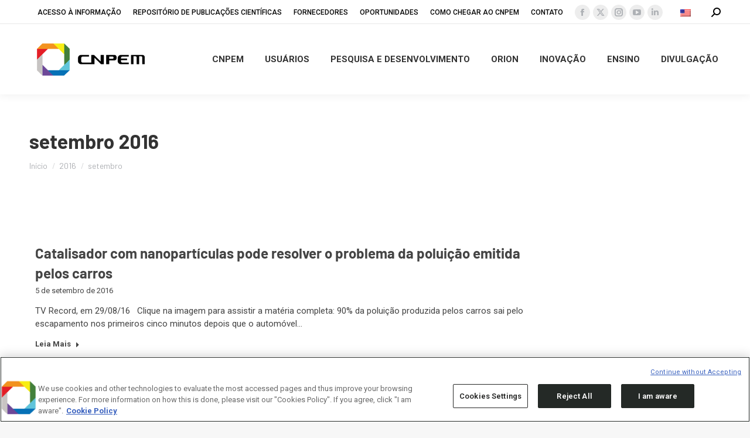

--- FILE ---
content_type: text/html; charset=UTF-8
request_url: https://cnpem.br/2016/09/page/6/
body_size: 111652
content:
<!DOCTYPE html>
<!--[if !(IE 6) | !(IE 7) | !(IE 8)  ]><!-->
<html lang="pt-br" class="no-js">
<!--<![endif]-->
<head>
	<meta charset="UTF-8" />
<script>
var gform;gform||(document.addEventListener("gform_main_scripts_loaded",function(){gform.scriptsLoaded=!0}),document.addEventListener("gform/theme/scripts_loaded",function(){gform.themeScriptsLoaded=!0}),window.addEventListener("DOMContentLoaded",function(){gform.domLoaded=!0}),gform={domLoaded:!1,scriptsLoaded:!1,themeScriptsLoaded:!1,isFormEditor:()=>"function"==typeof InitializeEditor,callIfLoaded:function(o){return!(!gform.domLoaded||!gform.scriptsLoaded||!gform.themeScriptsLoaded&&!gform.isFormEditor()||(gform.isFormEditor()&&console.warn("The use of gform.initializeOnLoaded() is deprecated in the form editor context and will be removed in Gravity Forms 3.1."),o(),0))},initializeOnLoaded:function(o){gform.callIfLoaded(o)||(document.addEventListener("gform_main_scripts_loaded",()=>{gform.scriptsLoaded=!0,gform.callIfLoaded(o)}),document.addEventListener("gform/theme/scripts_loaded",()=>{gform.themeScriptsLoaded=!0,gform.callIfLoaded(o)}),window.addEventListener("DOMContentLoaded",()=>{gform.domLoaded=!0,gform.callIfLoaded(o)}))},hooks:{action:{},filter:{}},addAction:function(o,r,e,t){gform.addHook("action",o,r,e,t)},addFilter:function(o,r,e,t){gform.addHook("filter",o,r,e,t)},doAction:function(o){gform.doHook("action",o,arguments)},applyFilters:function(o){return gform.doHook("filter",o,arguments)},removeAction:function(o,r){gform.removeHook("action",o,r)},removeFilter:function(o,r,e){gform.removeHook("filter",o,r,e)},addHook:function(o,r,e,t,n){null==gform.hooks[o][r]&&(gform.hooks[o][r]=[]);var d=gform.hooks[o][r];null==n&&(n=r+"_"+d.length),gform.hooks[o][r].push({tag:n,callable:e,priority:t=null==t?10:t})},doHook:function(r,o,e){var t;if(e=Array.prototype.slice.call(e,1),null!=gform.hooks[r][o]&&((o=gform.hooks[r][o]).sort(function(o,r){return o.priority-r.priority}),o.forEach(function(o){"function"!=typeof(t=o.callable)&&(t=window[t]),"action"==r?t.apply(null,e):e[0]=t.apply(null,e)})),"filter"==r)return e[0]},removeHook:function(o,r,t,n){var e;null!=gform.hooks[o][r]&&(e=(e=gform.hooks[o][r]).filter(function(o,r,e){return!!(null!=n&&n!=o.tag||null!=t&&t!=o.priority)}),gform.hooks[o][r]=e)}});
</script>

				<meta name="viewport" content="width=device-width, initial-scale=1, maximum-scale=1, user-scalable=0"/>
			<meta name="theme-color" content="#c6c6c6"/>	<link rel="profile" href="https://gmpg.org/xfn/11" />
	<meta name='robots' content='noindex, follow' />
	<style>img:is([sizes="auto" i], [sizes^="auto," i]) { contain-intrinsic-size: 3000px 1500px }</style>
	
	<!-- This site is optimized with the Yoast SEO plugin v26.7 - https://yoast.com/wordpress/plugins/seo/ -->
	<title>setembro 2016 - Página 6 de 6 - CNPEM</title>
	<meta property="og:locale" content="pt_BR" />
	<meta property="og:type" content="website" />
	<meta property="og:title" content="setembro 2016 - Página 6 de 6 - CNPEM" />
	<meta property="og:url" content="https://cnpem.br/2016/09/" />
	<meta property="og:site_name" content="CNPEM" />
	<meta name="twitter:card" content="summary_large_image" />
	<script type="application/ld+json" class="yoast-schema-graph">{"@context":"https://schema.org","@graph":[{"@type":"CollectionPage","@id":"https://cnpem.br/2016/09/","url":"https://cnpem.br/2016/09/page/6/","name":"setembro 2016 - Página 6 de 6 - CNPEM","isPartOf":{"@id":"https://cnpem.br/#website"},"breadcrumb":{"@id":"https://cnpem.br/2016/09/page/6/#breadcrumb"},"inLanguage":"pt-BR"},{"@type":"BreadcrumbList","@id":"https://cnpem.br/2016/09/page/6/#breadcrumb","itemListElement":[{"@type":"ListItem","position":1,"name":"Início","item":"https://cnpem.br/"},{"@type":"ListItem","position":2,"name":"Arquivos para setembro 2016"}]},{"@type":"WebSite","@id":"https://cnpem.br/#website","url":"https://cnpem.br/","name":"Centro Nacional de Pesquisa em Energia e Materiais","description":"Centro Nacional de Pesquisa em Energia e Materiais","alternateName":"CNPEM","potentialAction":[{"@type":"SearchAction","target":{"@type":"EntryPoint","urlTemplate":"https://cnpem.br/?s={search_term_string}"},"query-input":{"@type":"PropertyValueSpecification","valueRequired":true,"valueName":"search_term_string"}}],"inLanguage":"pt-BR"}]}</script>
	<!-- / Yoast SEO plugin. -->


<link rel='dns-prefetch' href='//www.googletagmanager.com' />
<link rel='dns-prefetch' href='//maps.googleapis.com' />
<link rel='dns-prefetch' href='//stats.wp.com' />
<link rel='dns-prefetch' href='//fonts.googleapis.com' />
<link rel='dns-prefetch' href='//v0.wordpress.com' />
<link rel='preconnect' href='//i0.wp.com' />
<link rel='preconnect' href='//c0.wp.com' />
<link rel="alternate" type="application/rss+xml" title="Feed para CNPEM &raquo;" href="https://cnpem.br/feed/" />
<link rel="alternate" type="application/rss+xml" title="Feed de comentários para CNPEM &raquo;" href="https://cnpem.br/comments/feed/" />
<link rel="alternate" type="text/calendar" title="CNPEM &raquo; do iCal Feed" href="https://cnpem.br/events/?ical=1" />
<script>
window._wpemojiSettings = {"baseUrl":"https:\/\/s.w.org\/images\/core\/emoji\/16.0.1\/72x72\/","ext":".png","svgUrl":"https:\/\/s.w.org\/images\/core\/emoji\/16.0.1\/svg\/","svgExt":".svg","source":{"concatemoji":"https:\/\/cnpem.br\/wp-includes\/js\/wp-emoji-release.min.js?ver=6.8.3"}};
/*! This file is auto-generated */
!function(s,n){var o,i,e;function c(e){try{var t={supportTests:e,timestamp:(new Date).valueOf()};sessionStorage.setItem(o,JSON.stringify(t))}catch(e){}}function p(e,t,n){e.clearRect(0,0,e.canvas.width,e.canvas.height),e.fillText(t,0,0);var t=new Uint32Array(e.getImageData(0,0,e.canvas.width,e.canvas.height).data),a=(e.clearRect(0,0,e.canvas.width,e.canvas.height),e.fillText(n,0,0),new Uint32Array(e.getImageData(0,0,e.canvas.width,e.canvas.height).data));return t.every(function(e,t){return e===a[t]})}function u(e,t){e.clearRect(0,0,e.canvas.width,e.canvas.height),e.fillText(t,0,0);for(var n=e.getImageData(16,16,1,1),a=0;a<n.data.length;a++)if(0!==n.data[a])return!1;return!0}function f(e,t,n,a){switch(t){case"flag":return n(e,"\ud83c\udff3\ufe0f\u200d\u26a7\ufe0f","\ud83c\udff3\ufe0f\u200b\u26a7\ufe0f")?!1:!n(e,"\ud83c\udde8\ud83c\uddf6","\ud83c\udde8\u200b\ud83c\uddf6")&&!n(e,"\ud83c\udff4\udb40\udc67\udb40\udc62\udb40\udc65\udb40\udc6e\udb40\udc67\udb40\udc7f","\ud83c\udff4\u200b\udb40\udc67\u200b\udb40\udc62\u200b\udb40\udc65\u200b\udb40\udc6e\u200b\udb40\udc67\u200b\udb40\udc7f");case"emoji":return!a(e,"\ud83e\udedf")}return!1}function g(e,t,n,a){var r="undefined"!=typeof WorkerGlobalScope&&self instanceof WorkerGlobalScope?new OffscreenCanvas(300,150):s.createElement("canvas"),o=r.getContext("2d",{willReadFrequently:!0}),i=(o.textBaseline="top",o.font="600 32px Arial",{});return e.forEach(function(e){i[e]=t(o,e,n,a)}),i}function t(e){var t=s.createElement("script");t.src=e,t.defer=!0,s.head.appendChild(t)}"undefined"!=typeof Promise&&(o="wpEmojiSettingsSupports",i=["flag","emoji"],n.supports={everything:!0,everythingExceptFlag:!0},e=new Promise(function(e){s.addEventListener("DOMContentLoaded",e,{once:!0})}),new Promise(function(t){var n=function(){try{var e=JSON.parse(sessionStorage.getItem(o));if("object"==typeof e&&"number"==typeof e.timestamp&&(new Date).valueOf()<e.timestamp+604800&&"object"==typeof e.supportTests)return e.supportTests}catch(e){}return null}();if(!n){if("undefined"!=typeof Worker&&"undefined"!=typeof OffscreenCanvas&&"undefined"!=typeof URL&&URL.createObjectURL&&"undefined"!=typeof Blob)try{var e="postMessage("+g.toString()+"("+[JSON.stringify(i),f.toString(),p.toString(),u.toString()].join(",")+"));",a=new Blob([e],{type:"text/javascript"}),r=new Worker(URL.createObjectURL(a),{name:"wpTestEmojiSupports"});return void(r.onmessage=function(e){c(n=e.data),r.terminate(),t(n)})}catch(e){}c(n=g(i,f,p,u))}t(n)}).then(function(e){for(var t in e)n.supports[t]=e[t],n.supports.everything=n.supports.everything&&n.supports[t],"flag"!==t&&(n.supports.everythingExceptFlag=n.supports.everythingExceptFlag&&n.supports[t]);n.supports.everythingExceptFlag=n.supports.everythingExceptFlag&&!n.supports.flag,n.DOMReady=!1,n.readyCallback=function(){n.DOMReady=!0}}).then(function(){return e}).then(function(){var e;n.supports.everything||(n.readyCallback(),(e=n.source||{}).concatemoji?t(e.concatemoji):e.wpemoji&&e.twemoji&&(t(e.twemoji),t(e.wpemoji)))}))}((window,document),window._wpemojiSettings);
</script>
<link rel='stylesheet' id='ga_appointments_calendar_css-css' href='https://cnpem.br/wp-content/plugins/gappointments/assets/calendar.css?ver=1.2.6' media='all' />
<link rel='stylesheet' id='ga_appointments_schedule_css-css' href='https://cnpem.br/wp-content/plugins/gappointments/assets/schedule.css?ver=1.2.6' media='all' />
<link rel='stylesheet' id='ga_appointments_calendar_css_grid-css' href='https://cnpem.br/wp-content/plugins/gappointments/assets/grid.css?ver=1.2.6' media='all' />
<link rel='stylesheet' id='dashicons-css' href='https://c0.wp.com/c/6.8.3/wp-includes/css/dashicons.min.css' media='all' />
<link rel='stylesheet' id='ga-font-awesome-css' href='https://cnpem.br/wp-content/plugins/gappointments/assets/font-awesome.min.css?ver=1.2.6' media='all' />
<link rel='stylesheet' id='sbi_styles-css' href='https://cnpem.br/wp-content/plugins/instagram-feed/css/sbi-styles.min.css?ver=6.10.0' media='all' />
<style id='wp-emoji-styles-inline-css'>

	img.wp-smiley, img.emoji {
		display: inline !important;
		border: none !important;
		box-shadow: none !important;
		height: 1em !important;
		width: 1em !important;
		margin: 0 0.07em !important;
		vertical-align: -0.1em !important;
		background: none !important;
		padding: 0 !important;
	}
</style>
<link rel='stylesheet' id='wp-block-library-css' href='https://c0.wp.com/c/6.8.3/wp-includes/css/dist/block-library/style.min.css' media='all' />
<style id='wp-block-library-theme-inline-css'>
.wp-block-audio :where(figcaption){color:#555;font-size:13px;text-align:center}.is-dark-theme .wp-block-audio :where(figcaption){color:#ffffffa6}.wp-block-audio{margin:0 0 1em}.wp-block-code{border:1px solid #ccc;border-radius:4px;font-family:Menlo,Consolas,monaco,monospace;padding:.8em 1em}.wp-block-embed :where(figcaption){color:#555;font-size:13px;text-align:center}.is-dark-theme .wp-block-embed :where(figcaption){color:#ffffffa6}.wp-block-embed{margin:0 0 1em}.blocks-gallery-caption{color:#555;font-size:13px;text-align:center}.is-dark-theme .blocks-gallery-caption{color:#ffffffa6}:root :where(.wp-block-image figcaption){color:#555;font-size:13px;text-align:center}.is-dark-theme :root :where(.wp-block-image figcaption){color:#ffffffa6}.wp-block-image{margin:0 0 1em}.wp-block-pullquote{border-bottom:4px solid;border-top:4px solid;color:currentColor;margin-bottom:1.75em}.wp-block-pullquote cite,.wp-block-pullquote footer,.wp-block-pullquote__citation{color:currentColor;font-size:.8125em;font-style:normal;text-transform:uppercase}.wp-block-quote{border-left:.25em solid;margin:0 0 1.75em;padding-left:1em}.wp-block-quote cite,.wp-block-quote footer{color:currentColor;font-size:.8125em;font-style:normal;position:relative}.wp-block-quote:where(.has-text-align-right){border-left:none;border-right:.25em solid;padding-left:0;padding-right:1em}.wp-block-quote:where(.has-text-align-center){border:none;padding-left:0}.wp-block-quote.is-large,.wp-block-quote.is-style-large,.wp-block-quote:where(.is-style-plain){border:none}.wp-block-search .wp-block-search__label{font-weight:700}.wp-block-search__button{border:1px solid #ccc;padding:.375em .625em}:where(.wp-block-group.has-background){padding:1.25em 2.375em}.wp-block-separator.has-css-opacity{opacity:.4}.wp-block-separator{border:none;border-bottom:2px solid;margin-left:auto;margin-right:auto}.wp-block-separator.has-alpha-channel-opacity{opacity:1}.wp-block-separator:not(.is-style-wide):not(.is-style-dots){width:100px}.wp-block-separator.has-background:not(.is-style-dots){border-bottom:none;height:1px}.wp-block-separator.has-background:not(.is-style-wide):not(.is-style-dots){height:2px}.wp-block-table{margin:0 0 1em}.wp-block-table td,.wp-block-table th{word-break:normal}.wp-block-table :where(figcaption){color:#555;font-size:13px;text-align:center}.is-dark-theme .wp-block-table :where(figcaption){color:#ffffffa6}.wp-block-video :where(figcaption){color:#555;font-size:13px;text-align:center}.is-dark-theme .wp-block-video :where(figcaption){color:#ffffffa6}.wp-block-video{margin:0 0 1em}:root :where(.wp-block-template-part.has-background){margin-bottom:0;margin-top:0;padding:1.25em 2.375em}
</style>
<link rel='stylesheet' id='mediaelement-css' href='https://c0.wp.com/c/6.8.3/wp-includes/js/mediaelement/mediaelementplayer-legacy.min.css' media='all' />
<link rel='stylesheet' id='wp-mediaelement-css' href='https://c0.wp.com/c/6.8.3/wp-includes/js/mediaelement/wp-mediaelement.min.css' media='all' />
<style id='jetpack-sharing-buttons-style-inline-css'>
.jetpack-sharing-buttons__services-list{display:flex;flex-direction:row;flex-wrap:wrap;gap:0;list-style-type:none;margin:5px;padding:0}.jetpack-sharing-buttons__services-list.has-small-icon-size{font-size:12px}.jetpack-sharing-buttons__services-list.has-normal-icon-size{font-size:16px}.jetpack-sharing-buttons__services-list.has-large-icon-size{font-size:24px}.jetpack-sharing-buttons__services-list.has-huge-icon-size{font-size:36px}@media print{.jetpack-sharing-buttons__services-list{display:none!important}}.editor-styles-wrapper .wp-block-jetpack-sharing-buttons{gap:0;padding-inline-start:0}ul.jetpack-sharing-buttons__services-list.has-background{padding:1.25em 2.375em}
</style>
<style id='global-styles-inline-css'>
:root{--wp--preset--aspect-ratio--square: 1;--wp--preset--aspect-ratio--4-3: 4/3;--wp--preset--aspect-ratio--3-4: 3/4;--wp--preset--aspect-ratio--3-2: 3/2;--wp--preset--aspect-ratio--2-3: 2/3;--wp--preset--aspect-ratio--16-9: 16/9;--wp--preset--aspect-ratio--9-16: 9/16;--wp--preset--color--black: #000000;--wp--preset--color--cyan-bluish-gray: #abb8c3;--wp--preset--color--white: #ffffff;--wp--preset--color--pale-pink: #f78da7;--wp--preset--color--vivid-red: #cf2e2e;--wp--preset--color--luminous-vivid-orange: #ff6900;--wp--preset--color--luminous-vivid-amber: #fcb900;--wp--preset--color--light-green-cyan: #7bdcb5;--wp--preset--color--vivid-green-cyan: #00d084;--wp--preset--color--pale-cyan-blue: #8ed1fc;--wp--preset--color--vivid-cyan-blue: #0693e3;--wp--preset--color--vivid-purple: #9b51e0;--wp--preset--color--accent: #c6c6c6;--wp--preset--color--dark-gray: #111;--wp--preset--color--light-gray: #767676;--wp--preset--gradient--vivid-cyan-blue-to-vivid-purple: linear-gradient(135deg,rgba(6,147,227,1) 0%,rgb(155,81,224) 100%);--wp--preset--gradient--light-green-cyan-to-vivid-green-cyan: linear-gradient(135deg,rgb(122,220,180) 0%,rgb(0,208,130) 100%);--wp--preset--gradient--luminous-vivid-amber-to-luminous-vivid-orange: linear-gradient(135deg,rgba(252,185,0,1) 0%,rgba(255,105,0,1) 100%);--wp--preset--gradient--luminous-vivid-orange-to-vivid-red: linear-gradient(135deg,rgba(255,105,0,1) 0%,rgb(207,46,46) 100%);--wp--preset--gradient--very-light-gray-to-cyan-bluish-gray: linear-gradient(135deg,rgb(238,238,238) 0%,rgb(169,184,195) 100%);--wp--preset--gradient--cool-to-warm-spectrum: linear-gradient(135deg,rgb(74,234,220) 0%,rgb(151,120,209) 20%,rgb(207,42,186) 40%,rgb(238,44,130) 60%,rgb(251,105,98) 80%,rgb(254,248,76) 100%);--wp--preset--gradient--blush-light-purple: linear-gradient(135deg,rgb(255,206,236) 0%,rgb(152,150,240) 100%);--wp--preset--gradient--blush-bordeaux: linear-gradient(135deg,rgb(254,205,165) 0%,rgb(254,45,45) 50%,rgb(107,0,62) 100%);--wp--preset--gradient--luminous-dusk: linear-gradient(135deg,rgb(255,203,112) 0%,rgb(199,81,192) 50%,rgb(65,88,208) 100%);--wp--preset--gradient--pale-ocean: linear-gradient(135deg,rgb(255,245,203) 0%,rgb(182,227,212) 50%,rgb(51,167,181) 100%);--wp--preset--gradient--electric-grass: linear-gradient(135deg,rgb(202,248,128) 0%,rgb(113,206,126) 100%);--wp--preset--gradient--midnight: linear-gradient(135deg,rgb(2,3,129) 0%,rgb(40,116,252) 100%);--wp--preset--font-size--small: 13px;--wp--preset--font-size--medium: 20px;--wp--preset--font-size--large: 36px;--wp--preset--font-size--x-large: 42px;--wp--preset--font-family--barlow-bold: barlow-bold;--wp--preset--spacing--20: 0.44rem;--wp--preset--spacing--30: 0.67rem;--wp--preset--spacing--40: 1rem;--wp--preset--spacing--50: 1.5rem;--wp--preset--spacing--60: 2.25rem;--wp--preset--spacing--70: 3.38rem;--wp--preset--spacing--80: 5.06rem;--wp--preset--shadow--natural: 6px 6px 9px rgba(0, 0, 0, 0.2);--wp--preset--shadow--deep: 12px 12px 50px rgba(0, 0, 0, 0.4);--wp--preset--shadow--sharp: 6px 6px 0px rgba(0, 0, 0, 0.2);--wp--preset--shadow--outlined: 6px 6px 0px -3px rgba(255, 255, 255, 1), 6px 6px rgba(0, 0, 0, 1);--wp--preset--shadow--crisp: 6px 6px 0px rgba(0, 0, 0, 1);}:where(body) { margin: 0; }.wp-site-blocks > .alignleft { float: left; margin-right: 2em; }.wp-site-blocks > .alignright { float: right; margin-left: 2em; }.wp-site-blocks > .aligncenter { justify-content: center; margin-left: auto; margin-right: auto; }:where(.is-layout-flex){gap: 0.5em;}:where(.is-layout-grid){gap: 0.5em;}.is-layout-flow > .alignleft{float: left;margin-inline-start: 0;margin-inline-end: 2em;}.is-layout-flow > .alignright{float: right;margin-inline-start: 2em;margin-inline-end: 0;}.is-layout-flow > .aligncenter{margin-left: auto !important;margin-right: auto !important;}.is-layout-constrained > .alignleft{float: left;margin-inline-start: 0;margin-inline-end: 2em;}.is-layout-constrained > .alignright{float: right;margin-inline-start: 2em;margin-inline-end: 0;}.is-layout-constrained > .aligncenter{margin-left: auto !important;margin-right: auto !important;}.is-layout-constrained > :where(:not(.alignleft):not(.alignright):not(.alignfull)){margin-left: auto !important;margin-right: auto !important;}body .is-layout-flex{display: flex;}.is-layout-flex{flex-wrap: wrap;align-items: center;}.is-layout-flex > :is(*, div){margin: 0;}body .is-layout-grid{display: grid;}.is-layout-grid > :is(*, div){margin: 0;}body{padding-top: 0px;padding-right: 0px;padding-bottom: 0px;padding-left: 0px;}a:where(:not(.wp-element-button)){text-decoration: underline;}:root :where(.wp-element-button, .wp-block-button__link){background-color: #32373c;border-width: 0;color: #fff;font-family: inherit;font-size: inherit;line-height: inherit;padding: calc(0.667em + 2px) calc(1.333em + 2px);text-decoration: none;}.has-black-color{color: var(--wp--preset--color--black) !important;}.has-cyan-bluish-gray-color{color: var(--wp--preset--color--cyan-bluish-gray) !important;}.has-white-color{color: var(--wp--preset--color--white) !important;}.has-pale-pink-color{color: var(--wp--preset--color--pale-pink) !important;}.has-vivid-red-color{color: var(--wp--preset--color--vivid-red) !important;}.has-luminous-vivid-orange-color{color: var(--wp--preset--color--luminous-vivid-orange) !important;}.has-luminous-vivid-amber-color{color: var(--wp--preset--color--luminous-vivid-amber) !important;}.has-light-green-cyan-color{color: var(--wp--preset--color--light-green-cyan) !important;}.has-vivid-green-cyan-color{color: var(--wp--preset--color--vivid-green-cyan) !important;}.has-pale-cyan-blue-color{color: var(--wp--preset--color--pale-cyan-blue) !important;}.has-vivid-cyan-blue-color{color: var(--wp--preset--color--vivid-cyan-blue) !important;}.has-vivid-purple-color{color: var(--wp--preset--color--vivid-purple) !important;}.has-accent-color{color: var(--wp--preset--color--accent) !important;}.has-dark-gray-color{color: var(--wp--preset--color--dark-gray) !important;}.has-light-gray-color{color: var(--wp--preset--color--light-gray) !important;}.has-black-background-color{background-color: var(--wp--preset--color--black) !important;}.has-cyan-bluish-gray-background-color{background-color: var(--wp--preset--color--cyan-bluish-gray) !important;}.has-white-background-color{background-color: var(--wp--preset--color--white) !important;}.has-pale-pink-background-color{background-color: var(--wp--preset--color--pale-pink) !important;}.has-vivid-red-background-color{background-color: var(--wp--preset--color--vivid-red) !important;}.has-luminous-vivid-orange-background-color{background-color: var(--wp--preset--color--luminous-vivid-orange) !important;}.has-luminous-vivid-amber-background-color{background-color: var(--wp--preset--color--luminous-vivid-amber) !important;}.has-light-green-cyan-background-color{background-color: var(--wp--preset--color--light-green-cyan) !important;}.has-vivid-green-cyan-background-color{background-color: var(--wp--preset--color--vivid-green-cyan) !important;}.has-pale-cyan-blue-background-color{background-color: var(--wp--preset--color--pale-cyan-blue) !important;}.has-vivid-cyan-blue-background-color{background-color: var(--wp--preset--color--vivid-cyan-blue) !important;}.has-vivid-purple-background-color{background-color: var(--wp--preset--color--vivid-purple) !important;}.has-accent-background-color{background-color: var(--wp--preset--color--accent) !important;}.has-dark-gray-background-color{background-color: var(--wp--preset--color--dark-gray) !important;}.has-light-gray-background-color{background-color: var(--wp--preset--color--light-gray) !important;}.has-black-border-color{border-color: var(--wp--preset--color--black) !important;}.has-cyan-bluish-gray-border-color{border-color: var(--wp--preset--color--cyan-bluish-gray) !important;}.has-white-border-color{border-color: var(--wp--preset--color--white) !important;}.has-pale-pink-border-color{border-color: var(--wp--preset--color--pale-pink) !important;}.has-vivid-red-border-color{border-color: var(--wp--preset--color--vivid-red) !important;}.has-luminous-vivid-orange-border-color{border-color: var(--wp--preset--color--luminous-vivid-orange) !important;}.has-luminous-vivid-amber-border-color{border-color: var(--wp--preset--color--luminous-vivid-amber) !important;}.has-light-green-cyan-border-color{border-color: var(--wp--preset--color--light-green-cyan) !important;}.has-vivid-green-cyan-border-color{border-color: var(--wp--preset--color--vivid-green-cyan) !important;}.has-pale-cyan-blue-border-color{border-color: var(--wp--preset--color--pale-cyan-blue) !important;}.has-vivid-cyan-blue-border-color{border-color: var(--wp--preset--color--vivid-cyan-blue) !important;}.has-vivid-purple-border-color{border-color: var(--wp--preset--color--vivid-purple) !important;}.has-accent-border-color{border-color: var(--wp--preset--color--accent) !important;}.has-dark-gray-border-color{border-color: var(--wp--preset--color--dark-gray) !important;}.has-light-gray-border-color{border-color: var(--wp--preset--color--light-gray) !important;}.has-vivid-cyan-blue-to-vivid-purple-gradient-background{background: var(--wp--preset--gradient--vivid-cyan-blue-to-vivid-purple) !important;}.has-light-green-cyan-to-vivid-green-cyan-gradient-background{background: var(--wp--preset--gradient--light-green-cyan-to-vivid-green-cyan) !important;}.has-luminous-vivid-amber-to-luminous-vivid-orange-gradient-background{background: var(--wp--preset--gradient--luminous-vivid-amber-to-luminous-vivid-orange) !important;}.has-luminous-vivid-orange-to-vivid-red-gradient-background{background: var(--wp--preset--gradient--luminous-vivid-orange-to-vivid-red) !important;}.has-very-light-gray-to-cyan-bluish-gray-gradient-background{background: var(--wp--preset--gradient--very-light-gray-to-cyan-bluish-gray) !important;}.has-cool-to-warm-spectrum-gradient-background{background: var(--wp--preset--gradient--cool-to-warm-spectrum) !important;}.has-blush-light-purple-gradient-background{background: var(--wp--preset--gradient--blush-light-purple) !important;}.has-blush-bordeaux-gradient-background{background: var(--wp--preset--gradient--blush-bordeaux) !important;}.has-luminous-dusk-gradient-background{background: var(--wp--preset--gradient--luminous-dusk) !important;}.has-pale-ocean-gradient-background{background: var(--wp--preset--gradient--pale-ocean) !important;}.has-electric-grass-gradient-background{background: var(--wp--preset--gradient--electric-grass) !important;}.has-midnight-gradient-background{background: var(--wp--preset--gradient--midnight) !important;}.has-small-font-size{font-size: var(--wp--preset--font-size--small) !important;}.has-medium-font-size{font-size: var(--wp--preset--font-size--medium) !important;}.has-large-font-size{font-size: var(--wp--preset--font-size--large) !important;}.has-x-large-font-size{font-size: var(--wp--preset--font-size--x-large) !important;}.has-barlow-bold-font-family{font-family: var(--wp--preset--font-family--barlow-bold) !important;}
:where(.wp-block-post-template.is-layout-flex){gap: 1.25em;}:where(.wp-block-post-template.is-layout-grid){gap: 1.25em;}
:where(.wp-block-columns.is-layout-flex){gap: 2em;}:where(.wp-block-columns.is-layout-grid){gap: 2em;}
:root :where(.wp-block-pullquote){font-size: 1.5em;line-height: 1.6;}
</style>
<link rel='stylesheet' id='ctf_styles-css' href='https://cnpem.br/wp-content/plugins/custom-twitter-feeds/css/ctf-styles.min.css?ver=2.3.1' media='all' />
<link rel='stylesheet' id='sr7css-css' href='//cnpem.br/wp-content/plugins/revslider/public/css/sr7.css?ver=6.7.40' media='all' />
<link rel='stylesheet' id='uaf_client_css-css' href='https://cnpem.br/wp-content/uploads/useanyfont/uaf.css?ver=1764312436' media='all' />
<link rel='stylesheet' id='ivory-search-styles-css' href='https://cnpem.br/wp-content/plugins/add-search-to-menu/public/css/ivory-search.min.css?ver=5.5.13' media='all' />
<link rel='stylesheet' id='parent-css-css' href='https://cnpem.br/wp-content/themes/dt-the7/style.css?ver=6.8.3' media='all' />
<link rel='stylesheet' id='child-css-css' href='https://cnpem.br/wp-content/themes/the7-child/style.css?ver=6.8.3' media='all' />
<link rel='stylesheet' id='the7-font-css' href='https://cnpem.br/wp-content/themes/dt-the7/fonts/icomoon-the7-font/icomoon-the7-font.min.css?ver=14.0.0' media='all' />
<link rel='stylesheet' id='the7-awesome-fonts-css' href='https://cnpem.br/wp-content/themes/dt-the7/fonts/FontAwesome/css/all.min.css?ver=14.0.0' media='all' />
<link rel='stylesheet' id='the7-Defaults-css' href='https://cnpem.br/wp-content/uploads/smile_fonts/Defaults/Defaults.css?ver=6.8.3' media='all' />
<link rel='stylesheet' id='dt-web-fonts-css' href='https://fonts.googleapis.com/css?family=Roboto:400,400normal,500,600,700%7CBarlow:400,600,700' media='all' />
<link rel='stylesheet' id='dt-main-css' href='https://cnpem.br/wp-content/themes/dt-the7/css/main.min.css?ver=14.0.0' media='all' />
<style id='dt-main-inline-css'>
body #load {
  display: block;
  height: 100%;
  overflow: hidden;
  position: fixed;
  width: 100%;
  z-index: 9901;
  opacity: 1;
  visibility: visible;
  transition: all .35s ease-out;
}
.load-wrap {
  width: 100%;
  height: 100%;
  background-position: center center;
  background-repeat: no-repeat;
  text-align: center;
  display: -ms-flexbox;
  display: -ms-flex;
  display: flex;
  -ms-align-items: center;
  -ms-flex-align: center;
  align-items: center;
  -ms-flex-flow: column wrap;
  flex-flow: column wrap;
  -ms-flex-pack: center;
  -ms-justify-content: center;
  justify-content: center;
}
.load-wrap > svg {
  position: absolute;
  top: 50%;
  left: 50%;
  transform: translate(-50%,-50%);
}
#load {
  background: var(--the7-elementor-beautiful-loading-bg,#ffffff);
  --the7-beautiful-spinner-color2: var(--the7-beautiful-spinner-color,rgba(51,51,51,0.25));
}

</style>
<link rel='stylesheet' id='the7-custom-scrollbar-css' href='https://cnpem.br/wp-content/themes/dt-the7/lib/custom-scrollbar/custom-scrollbar.min.css?ver=14.0.0' media='all' />
<link rel='stylesheet' id='the7-wpbakery-css' href='https://cnpem.br/wp-content/themes/dt-the7/css/wpbakery.min.css?ver=14.0.0' media='all' />
<link rel='stylesheet' id='the7-core-css' href='https://cnpem.br/wp-content/plugins/dt-the7-core/assets/css/post-type.min.css?ver=2.7.12' media='all' />
<link rel='stylesheet' id='the7-css-vars-css' href='https://cnpem.br/wp-content/uploads/the7-css/css-vars.css?ver=a7e412ede43c' media='all' />
<link rel='stylesheet' id='dt-custom-css' href='https://cnpem.br/wp-content/uploads/the7-css/custom.css?ver=a7e412ede43c' media='all' />
<link rel='stylesheet' id='dt-media-css' href='https://cnpem.br/wp-content/uploads/the7-css/media.css?ver=a7e412ede43c' media='all' />
<link rel='stylesheet' id='the7-mega-menu-css' href='https://cnpem.br/wp-content/uploads/the7-css/mega-menu.css?ver=a7e412ede43c' media='all' />
<link rel='stylesheet' id='the7-elements-albums-portfolio-css' href='https://cnpem.br/wp-content/uploads/the7-css/the7-elements-albums-portfolio.css?ver=a7e412ede43c' media='all' />
<link rel='stylesheet' id='wpml.less-css' href='https://cnpem.br/wp-content/uploads/the7-css/compatibility/wpml.css?ver=a7e412ede43c' media='all' />
<link rel='stylesheet' id='the7-elements-css' href='https://cnpem.br/wp-content/uploads/the7-css/post-type-dynamic.css?ver=a7e412ede43c' media='all' />
<link rel='stylesheet' id='style-css' href='https://cnpem.br/wp-content/themes/the7-child/style.css?ver=14.0.0' media='all' />
<link rel='stylesheet' id='ultimate-vc-addons-style-min-css' href='https://cnpem.br/wp-content/plugins/Ultimate_VC_Addons/assets/min-css/ultimate.min.css?ver=3.21.2' media='all' />
<link rel='stylesheet' id='ultimate-vc-addons-icons-css' href='https://cnpem.br/wp-content/plugins/Ultimate_VC_Addons/assets/css/icons.css?ver=3.21.2' media='all' />
<link rel='stylesheet' id='ultimate-vc-addons-vidcons-css' href='https://cnpem.br/wp-content/plugins/Ultimate_VC_Addons/assets/fonts/vidcons.css?ver=3.21.2' media='all' />
<link rel='stylesheet' id='ultimate-vc-addons-selected-google-fonts-style-css' href='https://fonts.googleapis.com/css?family=Roboto:|Yeseva+One|Barlow:&#038;subset=cyrillic,cyrillic-ext,greek,greek-ext,latin,latin-ext,vietnamese' media='all' />
<script src="https://c0.wp.com/c/6.8.3/wp-includes/js/jquery/jquery.min.js" id="jquery-core-js"></script>
<script src="https://c0.wp.com/c/6.8.3/wp-includes/js/jquery/jquery-migrate.min.js" id="jquery-migrate-js"></script>
<script src="https://cnpem.br/wp-content/plugins/gravityforms/js/chosen.jquery.min.js?ver=2.9.25" id="gform_chosen-js"></script>
<script id="wpml-cookie-js-extra">
var wpml_cookies = {"wp-wpml_current_language":{"value":"pt-br","expires":1,"path":"\/"}};
var wpml_cookies = {"wp-wpml_current_language":{"value":"pt-br","expires":1,"path":"\/"}};
</script>
<script src="https://cnpem.br/wp-content/plugins/sitepress-multilingual-cms/res/js/cookies/language-cookie.js?ver=486900" id="wpml-cookie-js" defer data-wp-strategy="defer"></script>
<script data-jetpack-boost="ignore" src="//cnpem.br/wp-content/plugins/revslider/public/js/libs/tptools.js?ver=6.7.40" id="tp-tools-js" async data-wp-strategy="async"></script>
<script data-jetpack-boost="ignore" src="//cnpem.br/wp-content/plugins/revslider/public/js/sr7.js?ver=6.7.40" id="sr7-js" async data-wp-strategy="async"></script>
<script src="https://c0.wp.com/c/6.8.3/wp-includes/js/plupload/moxie.min.js" id="moxiejs-js"></script>
<script src="https://c0.wp.com/c/6.8.3/wp-includes/js/plupload/plupload.min.js" id="plupload-js"></script>
<!--[if lt IE 8]>
<script src="https://c0.wp.com/c/6.8.3/wp-includes/js/json2.min.js" id="json2-js"></script>
<![endif]-->
<script id="dt-above-fold-js-extra">
var dtLocal = {"themeUrl":"https:\/\/cnpem.br\/wp-content\/themes\/dt-the7","passText":"Para ver esse post protegido, insira a senha abaixo:","moreButtonText":{"loading":"Carregando...","loadMore":"Veja mais"},"postID":"14873","ajaxurl":"https:\/\/cnpem.br\/wp-admin\/admin-ajax.php","REST":{"baseUrl":"https:\/\/cnpem.br\/wp-json\/the7\/v1","endpoints":{"sendMail":"\/send-mail"}},"contactMessages":{"required":"One or more fields have an error. Please check and try again.","terms":"Please accept the privacy policy.","fillTheCaptchaError":"Please, fill the captcha."},"captchaSiteKey":"","ajaxNonce":"86b0385deb","pageData":{"type":"archive","template":"archive","layout":"masonry"},"themeSettings":{"smoothScroll":"off","lazyLoading":false,"desktopHeader":{"height":120},"ToggleCaptionEnabled":"disabled","ToggleCaption":"Navigation","floatingHeader":{"showAfter":94,"showMenu":true,"height":70,"logo":{"showLogo":true,"html":"<img class=\" preload-me\" src=\"https:\/\/cnpem.br\/wp-content\/uploads\/2023\/03\/CNPEM-logo-colorido-2023.png\" srcset=\"https:\/\/cnpem.br\/wp-content\/uploads\/2023\/03\/CNPEM-logo-colorido-2023.png 199w\" width=\"199\" height=\"98\"   sizes=\"199px\" alt=\"CNPEM\" \/>","url":"https:\/\/cnpem.br\/"}},"topLine":{"floatingTopLine":{"logo":{"showLogo":false,"html":""}}},"mobileHeader":{"firstSwitchPoint":992,"secondSwitchPoint":778,"firstSwitchPointHeight":700,"secondSwitchPointHeight":60,"mobileToggleCaptionEnabled":"disabled","mobileToggleCaption":"Menu"},"stickyMobileHeaderFirstSwitch":{"logo":{"html":"<img class=\" preload-me\" src=\"https:\/\/cnpem.br\/wp-content\/uploads\/2023\/03\/CNPEM-logo-colorido-2023.png\" srcset=\"https:\/\/cnpem.br\/wp-content\/uploads\/2023\/03\/CNPEM-logo-colorido-2023.png 199w\" width=\"199\" height=\"98\"   sizes=\"199px\" alt=\"CNPEM\" \/>"}},"stickyMobileHeaderSecondSwitch":{"logo":{"html":"<img class=\" preload-me\" src=\"https:\/\/cnpem.br\/wp-content\/uploads\/2023\/03\/CNPEM-logo-colorido-2023.png\" srcset=\"https:\/\/cnpem.br\/wp-content\/uploads\/2023\/03\/CNPEM-logo-colorido-2023.png 199w\" width=\"199\" height=\"98\"   sizes=\"199px\" alt=\"CNPEM\" \/>"}},"sidebar":{"switchPoint":992},"boxedWidth":"1280px"},"VCMobileScreenWidth":"768"};
var dtShare = {"shareButtonText":{"facebook":"Share on Facebook","twitter":"Share on X","pinterest":"Pin it","linkedin":"Share on Linkedin","whatsapp":"Share on Whatsapp"},"overlayOpacity":"85"};
</script>
<script src="https://cnpem.br/wp-content/themes/dt-the7/js/above-the-fold.min.js?ver=14.0.0" id="dt-above-fold-js"></script>

<!-- Snippet da tag do Google (gtag.js) adicionado pelo Site Kit -->
<!-- Snippet do Google Analytics adicionado pelo Site Kit -->
<script src="https://www.googletagmanager.com/gtag/js?id=GT-TNHZ76W" id="google_gtagjs-js" async></script>
<script id="google_gtagjs-js-after">
window.dataLayer = window.dataLayer || [];function gtag(){dataLayer.push(arguments);}
gtag("set","linker",{"domains":["cnpem.br"]});
gtag("js", new Date());
gtag("set", "developer_id.dZTNiMT", true);
gtag("config", "GT-TNHZ76W");
</script>
<script src="https://cnpem.br/wp-content/plugins/Ultimate_VC_Addons/assets/min-js/modernizr-custom.min.js?ver=3.21.2" id="ultimate-vc-addons-modernizr-js"></script>
<script src="https://cnpem.br/wp-content/plugins/Ultimate_VC_Addons/assets/min-js/jquery-ui.min.js?ver=3.21.2" id="jquery_ui-js"></script>
<script src="https://maps.googleapis.com/maps/api/js" id="ultimate-vc-addons-googleapis-js"></script>
<script src="https://c0.wp.com/c/6.8.3/wp-includes/js/jquery/ui/core.min.js" id="jquery-ui-core-js"></script>
<script src="https://c0.wp.com/c/6.8.3/wp-includes/js/jquery/ui/mouse.min.js" id="jquery-ui-mouse-js"></script>
<script src="https://c0.wp.com/c/6.8.3/wp-includes/js/jquery/ui/slider.min.js" id="jquery-ui-slider-js"></script>
<script src="https://cnpem.br/wp-content/plugins/Ultimate_VC_Addons/assets/min-js/jquery-ui-labeledslider.min.js?ver=3.21.2" id="ultimate-vc-addons_range_tick-js"></script>
<script src="https://cnpem.br/wp-content/plugins/Ultimate_VC_Addons/assets/min-js/ultimate.min.js?ver=3.21.2" id="ultimate-vc-addons-script-js"></script>
<script src="https://cnpem.br/wp-content/plugins/Ultimate_VC_Addons/assets/min-js/modal-all.min.js?ver=3.21.2" id="ultimate-vc-addons-modal-all-js"></script>
<script src="https://cnpem.br/wp-content/plugins/Ultimate_VC_Addons/assets/min-js/jparallax.min.js?ver=3.21.2" id="ultimate-vc-addons-jquery.shake-js"></script>
<script src="https://cnpem.br/wp-content/plugins/Ultimate_VC_Addons/assets/min-js/vhparallax.min.js?ver=3.21.2" id="ultimate-vc-addons-jquery.vhparallax-js"></script>
<script src="https://cnpem.br/wp-content/plugins/Ultimate_VC_Addons/assets/min-js/ultimate_bg.min.js?ver=3.21.2" id="ultimate-vc-addons-row-bg-js"></script>
<script src="https://cnpem.br/wp-content/plugins/Ultimate_VC_Addons/assets/min-js/mb-YTPlayer.min.js?ver=3.21.2" id="ultimate-vc-addons-jquery.ytplayer-js"></script>
<script></script><link rel="https://api.w.org/" href="https://cnpem.br/wp-json/" /><link rel="EditURI" type="application/rsd+xml" title="RSD" href="https://cnpem.br/xmlrpc.php?rsd" />
<meta name="generator" content="WPML ver:4.8.6 stt:1,44;" />
<!-- start Simple Custom CSS and JS -->
<style>
.prlt4{
	display: none!important;
}
</style>
<!-- end Simple Custom CSS and JS -->
<meta name="generator" content="Site Kit by Google 1.170.0" /><!-- Google Tag Manager -->
<script>(function(w,d,s,l,i){w[l]=w[l]||[];w[l].push({'gtm.start':
new Date().getTime(),event:'gtm.js'});var f=d.getElementsByTagName(s)[0],
j=d.createElement(s),dl=l!='dataLayer'?'&l='+l:'';j.async=true;j.src=
'https://www.googletagmanager.com/gtm.js?id='+i+dl;f.parentNode.insertBefore(j,f);
})(window,document,'script','dataLayer','GTM-MF6MHW5');</script>
<!-- End Google Tag Manager --><!-- OneTrust Cookies Consent Notice start for cnpem.br -->
<script src="https://cdn.cookielaw.org/scripttemplates/otSDKStub.js" type="text/javascript" charset="UTF-8" data-domain-script="ea545268-3d18-48f6-be1b-5b368ae6a9a9" ></script>
<script type="text/javascript">
function OptanonWrapper() { }
</script>
<!-- OneTrust Cookies Consent Notice end for cnpem.br -->
    <meta name="tec-api-version" content="v1"><meta name="tec-api-origin" content="https://cnpem.br"><link rel="alternate" href="https://cnpem.br/wp-json/tribe/events/v1/" />	<style>img#wpstats{display:none}</style>
		<script type='text/javascript'>
				jQuery(document).ready(function($) {
				var ult_smooth_speed = 480;
				var ult_smooth_step = 80;
				$('html').attr('data-ult_smooth_speed',ult_smooth_speed).attr('data-ult_smooth_step',ult_smooth_step);
				});
			</script>		<style>
			.ga_provider_page {
				display: none !important;
			}

			.ga_customer_page {
				display: none !important;
			}

			.ga_appointments_calendar_header,
			.ga_monthly_schedule_wrapper table thead,
			.ga_monthly_schedule_wrapper table thead th {
				background: #7C9299 !important;
			}

			.ga_wrapper_small .ga_monthly_schedule_wrapper td.selected,
			.ga_wrapper_small .ga_monthly_schedule_wrapper td.day_available:hover {
				color: #7C9299 !important;
			}

			.ga_wrapper_small .ga_monthly_schedule_wrapper td.day_available:hover span,
			.ga_wrapper_small .ga_monthly_schedule_wrapper td.selected span,
			.ga_wrapper_medium .ga_monthly_schedule_wrapper td.day_available:hover span,
			.ga_wrapper_medium .ga_monthly_schedule_wrapper td.selected span,
			.ga_wrapper_large .ga_monthly_schedule_wrapper td.day_available:hover span,
			.ga_wrapper_large .ga_monthly_schedule_wrapper td.selected span {
				background: #1dd59a !important;
				border: 2px solid #1dd59a !important;
			}

			.ga_wrapper_small .ga_monthly_schedule_wrapper td.ga_today span,
			.ga_wrapper_medium .ga_monthly_schedule_wrapper td.ga_today span,
			.ga_wrapper_large .ga_monthly_schedule_wrapper td.ga_today span {
				border: 2px solid #1dd59a !important;
			}

			#no_time_slots i {
				color: #1dd59a !important;
			}

			.ga_appointments_calendar_header h3,
			.ga_appointments_calendar_header .arrow-left,
			.ga_appointments_calendar_header .arrow-right,
			.ga_monthly_schedule_wrapper thead th {
				color: #ffffff !important;
			}

			.ga_monthly_schedule_wrapper td {
				background: #f1f3f6 !important;
			}

			.ga_monthly_schedule_wrapper.ga_spinner:before {
				background: rgba(250, 250, 250, 0.3) !important;
			}

			.ga_monthly_schedule_wrapper.ga_spinner:after {
				border-color: #1dd59a transparent transparent !important;
			}

			.ga_monthly_schedule_wrapper td {
				border-color: rgba(38, 84, 124 ,0.07) !important;
			}

			.ga_monthly_schedule_wrapper td {
				color: #6D8298 !important;
			}

			.ga_wrapper_small .ga_monthly_schedule_wrapper td.selected,
			.ga_wrapper_medium .ga_monthly_schedule_wrapper td.selected,
			.ga_wrapper_large .ga_monthly_schedule_wrapper td.selected {
				color: #ffffff !important;
			}

			.ga_wrapper_small .ga_monthly_schedule_wrapper td.day_available:hover,
			.ga_wrapper_medium .ga_monthly_schedule_wrapper td.day_available:hover,
			.ga_wrapper_large .ga_monthly_schedule_wrapper td.day_available:hover {
				color: #ffffff !important;
			}

			.ga_wrapper_small .ga_monthly_schedule_wrapper td.day_available,
			.ga_wrapper_medium .ga_monthly_schedule_wrapper td.day_available,
			.ga_wrapper_large .ga_monthly_schedule_wrapper td.day_available {
				background: #ffffff !important;
			}

			.ga_monthly_schedule_wrapper td.selected:after {
				border-color: #ffffff transparent transparent transparent !important;
			}

			#gappointments_calendar_slots label.time_slot {
				color: #6D8298 !important;
			}

			.ga_monthly_schedule_wrapper td.calendar_slots {
				background: #e4e8ea !important;
			}

			#gappointments_calendar_slots label.time_selected div {
				background: #1dd59a !important;
			}

			#gappointments_calendar_slots label.time_selected div {
				color: #ffffff !important;
			}

			#gappointments_calendar_slots .calendar_time_slots .slots-title,
			#no_time_slots span {
				color: #333333 !important;
			}


			.ga_monthly_schedule_wrapper td.calendar_slots {
				border: 1px solid rgba(0,0,0,0.03) !important;
			}

			.ajax-spinner-bars>div {
				background-color: #25363F !important;
			}

					</style>

<meta name="generator" content="Powered by WPBakery Page Builder - drag and drop page builder for WordPress."/>
<link rel="preconnect" href="https://fonts.googleapis.com">
<link rel="preconnect" href="https://fonts.gstatic.com/" crossorigin>
<meta name="generator" content="Powered by Slider Revolution 6.7.40 - responsive, Mobile-Friendly Slider Plugin for WordPress with comfortable drag and drop interface." />
<script type="text/javascript" id="the7-loader-script">
document.addEventListener("DOMContentLoaded", function(event) {
	var load = document.getElementById("load");
	if(!load.classList.contains('loader-removed')){
		var removeLoading = setTimeout(function() {
			load.className += " loader-removed";
		}, 300);
	}
});
</script>
		<style class='wp-fonts-local'>
@font-face{font-family:barlow-bold;font-style:normal;font-weight:400;font-display:fallback;src:url('https://cnpem.br/wp-content/uploads/useanyfont/7183Barlow-Bold.woff2') format('woff2');}
</style>
<link rel="icon" href="https://cnpem.br/wp-content/uploads/2022/12/favicon16.png" type="image/png" sizes="16x16"/><link rel="icon" href="https://cnpem.br/wp-content/uploads/2022/12/favicon32.png" type="image/png" sizes="32x32"/><script data-jetpack-boost="ignore">
	window._tpt			??= {};
	window.SR7			??= {};
	_tpt.R				??= {};
	_tpt.R.fonts		??= {};
	_tpt.R.fonts.customFonts??= {};
	SR7.devMode			=  false;
	SR7.F 				??= {};
	SR7.G				??= {};
	SR7.LIB				??= {};
	SR7.E				??= {};
	SR7.E.gAddons		??= {};
	SR7.E.php 			??= {};
	SR7.E.nonce			= '611b787eda';
	SR7.E.ajaxurl		= 'https://cnpem.br/wp-admin/admin-ajax.php';
	SR7.E.resturl		= 'https://cnpem.br/wp-json/';
	SR7.E.slug_path		= 'revslider/revslider.php';
	SR7.E.slug			= 'revslider';
	SR7.E.plugin_url	= 'https://cnpem.br/wp-content/plugins/revslider/';
	SR7.E.wp_plugin_url = 'https://cnpem.br/wp-content/plugins/';
	SR7.E.revision		= '6.7.40';
	SR7.E.fontBaseUrl	= '';
	SR7.G.breakPoints 	= [1240,1024,778,480];
	SR7.G.fSUVW 		= false;
	SR7.E.modules 		= ['module','page','slide','layer','draw','animate','srtools','canvas','defaults','carousel','navigation','media','modifiers','migration'];
	SR7.E.libs 			= ['WEBGL'];
	SR7.E.css 			= ['csslp','cssbtns','cssfilters','cssnav','cssmedia'];
	SR7.E.resources		= {};
	SR7.E.ytnc			= false;
	SR7.E.wpml			??= {};
	SR7.E.wpml.lang		= 'pt-br';
	SR7.JSON			??= {};
/*! Slider Revolution 7.0 - Page Processor */
!function(){"use strict";window.SR7??={},window._tpt??={},SR7.version="Slider Revolution 6.7.16",_tpt.getMobileZoom=()=>_tpt.is_mobile?document.documentElement.clientWidth/window.innerWidth:1,_tpt.getWinDim=function(t){_tpt.screenHeightWithUrlBar??=window.innerHeight;let e=SR7.F?.modal?.visible&&SR7.M[SR7.F.module.getIdByAlias(SR7.F.modal.requested)];_tpt.scrollBar=window.innerWidth!==document.documentElement.clientWidth||e&&window.innerWidth!==e.c.module.clientWidth,_tpt.winW=_tpt.getMobileZoom()*window.innerWidth-(_tpt.scrollBar||"prepare"==t?_tpt.scrollBarW??_tpt.mesureScrollBar():0),_tpt.winH=_tpt.getMobileZoom()*window.innerHeight,_tpt.winWAll=document.documentElement.clientWidth},_tpt.getResponsiveLevel=function(t,e){return SR7.G.fSUVW?_tpt.closestGE(t,window.innerWidth):_tpt.closestGE(t,_tpt.winWAll)},_tpt.mesureScrollBar=function(){let t=document.createElement("div");return t.className="RSscrollbar-measure",t.style.width="100px",t.style.height="100px",t.style.overflow="scroll",t.style.position="absolute",t.style.top="-9999px",document.body.appendChild(t),_tpt.scrollBarW=t.offsetWidth-t.clientWidth,document.body.removeChild(t),_tpt.scrollBarW},_tpt.loadCSS=async function(t,e,s){return s?_tpt.R.fonts.required[e].status=1:(_tpt.R[e]??={},_tpt.R[e].status=1),new Promise(((i,n)=>{if(_tpt.isStylesheetLoaded(t))s?_tpt.R.fonts.required[e].status=2:_tpt.R[e].status=2,i();else{const o=document.createElement("link");o.rel="stylesheet";let l="text",r="css";o["type"]=l+"/"+r,o.href=t,o.onload=()=>{s?_tpt.R.fonts.required[e].status=2:_tpt.R[e].status=2,i()},o.onerror=()=>{s?_tpt.R.fonts.required[e].status=3:_tpt.R[e].status=3,n(new Error(`Failed to load CSS: ${t}`))},document.head.appendChild(o)}}))},_tpt.addContainer=function(t){const{tag:e="div",id:s,class:i,datas:n,textContent:o,iHTML:l}=t,r=document.createElement(e);if(s&&""!==s&&(r.id=s),i&&""!==i&&(r.className=i),n)for(const[t,e]of Object.entries(n))"style"==t?r.style.cssText=e:r.setAttribute(`data-${t}`,e);return o&&(r.textContent=o),l&&(r.innerHTML=l),r},_tpt.collector=function(){return{fragment:new DocumentFragment,add(t){var e=_tpt.addContainer(t);return this.fragment.appendChild(e),e},append(t){t.appendChild(this.fragment)}}},_tpt.isStylesheetLoaded=function(t){let e=t.split("?")[0];return Array.from(document.querySelectorAll('link[rel="stylesheet"], link[rel="preload"]')).some((t=>t.href.split("?")[0]===e))},_tpt.preloader={requests:new Map,preloaderTemplates:new Map,show:function(t,e){if(!e||!t)return;const{type:s,color:i}=e;if(s<0||"off"==s)return;const n=`preloader_${s}`;let o=this.preloaderTemplates.get(n);o||(o=this.build(s,i),this.preloaderTemplates.set(n,o)),this.requests.has(t)||this.requests.set(t,{count:0});const l=this.requests.get(t);clearTimeout(l.timer),l.count++,1===l.count&&(l.timer=setTimeout((()=>{l.preloaderClone=o.cloneNode(!0),l.anim&&l.anim.kill(),void 0!==_tpt.gsap?l.anim=_tpt.gsap.fromTo(l.preloaderClone,1,{opacity:0},{opacity:1}):l.preloaderClone.classList.add("sr7-fade-in"),t.appendChild(l.preloaderClone)}),150))},hide:function(t){if(!this.requests.has(t))return;const e=this.requests.get(t);e.count--,e.count<0&&(e.count=0),e.anim&&e.anim.kill(),0===e.count&&(clearTimeout(e.timer),e.preloaderClone&&(e.preloaderClone.classList.remove("sr7-fade-in"),e.anim=_tpt.gsap.to(e.preloaderClone,.3,{opacity:0,onComplete:function(){e.preloaderClone.remove()}})))},state:function(t){if(!this.requests.has(t))return!1;return this.requests.get(t).count>0},build:(t,e="#ffffff",s="")=>{if(t<0||"off"===t)return null;const i=parseInt(t);if(t="prlt"+i,isNaN(i))return null;if(_tpt.loadCSS(SR7.E.plugin_url+"public/css/preloaders/t"+i+".css","preloader_"+t),isNaN(i)||i<6){const n=`background-color:${e}`,o=1===i||2==i?n:"",l=3===i||4==i?n:"",r=_tpt.collector();["dot1","dot2","bounce1","bounce2","bounce3"].forEach((t=>r.add({tag:"div",class:t,datas:{style:l}})));const d=_tpt.addContainer({tag:"sr7-prl",class:`${t} ${s}`,datas:{style:o}});return r.append(d),d}{let n={};if(7===i){let t;e.startsWith("#")?(t=e.replace("#",""),t=`rgba(${parseInt(t.substring(0,2),16)}, ${parseInt(t.substring(2,4),16)}, ${parseInt(t.substring(4,6),16)}, `):e.startsWith("rgb")&&(t=e.slice(e.indexOf("(")+1,e.lastIndexOf(")")).split(",").map((t=>t.trim())),t=`rgba(${t[0]}, ${t[1]}, ${t[2]}, `),t&&(n.style=`border-top-color: ${t}0.65); border-bottom-color: ${t}0.15); border-left-color: ${t}0.65); border-right-color: ${t}0.15)`)}else 12===i&&(n.style=`background:${e}`);const o=[10,0,4,2,5,9,0,4,4,2][i-6],l=_tpt.collector(),r=l.add({tag:"div",class:"sr7-prl-inner",datas:n});Array.from({length:o}).forEach((()=>r.appendChild(l.add({tag:"span",datas:{style:`background:${e}`}}))));const d=_tpt.addContainer({tag:"sr7-prl",class:`${t} ${s}`});return l.append(d),d}}},SR7.preLoader={show:(t,e)=>{"off"!==(SR7.M[t]?.settings?.pLoader?.type??"off")&&_tpt.preloader.show(e||SR7.M[t].c.module,SR7.M[t]?.settings?.pLoader??{color:"#fff",type:10})},hide:(t,e)=>{"off"!==(SR7.M[t]?.settings?.pLoader?.type??"off")&&_tpt.preloader.hide(e||SR7.M[t].c.module)},state:(t,e)=>_tpt.preloader.state(e||SR7.M[t].c.module)},_tpt.prepareModuleHeight=function(t){window.SR7.M??={},window.SR7.M[t.id]??={},"ignore"==t.googleFont&&(SR7.E.ignoreGoogleFont=!0);let e=window.SR7.M[t.id];if(null==_tpt.scrollBarW&&_tpt.mesureScrollBar(),e.c??={},e.states??={},e.settings??={},e.settings.size??={},t.fixed&&(e.settings.fixed=!0),e.c.module=document.querySelector("sr7-module#"+t.id),e.c.adjuster=e.c.module.getElementsByTagName("sr7-adjuster")[0],e.c.content=e.c.module.getElementsByTagName("sr7-content")[0],"carousel"==t.type&&(e.c.carousel=e.c.content.getElementsByTagName("sr7-carousel")[0]),null==e.c.module||null==e.c.module)return;t.plType&&t.plColor&&(e.settings.pLoader={type:t.plType,color:t.plColor}),void 0===t.plType||"off"===t.plType||SR7.preLoader.state(t.id)&&SR7.preLoader.state(t.id,e.c.module)||SR7.preLoader.show(t.id,e.c.module),_tpt.winW||_tpt.getWinDim("prepare"),_tpt.getWinDim();let s=""+e.c.module.dataset?.modal;"modal"==s||"true"==s||"undefined"!==s&&"false"!==s||(e.settings.size.fullWidth=t.size.fullWidth,e.LEV??=_tpt.getResponsiveLevel(window.SR7.G.breakPoints,t.id),t.vpt=_tpt.fillArray(t.vpt,5),e.settings.vPort=t.vpt[e.LEV],void 0!==t.el&&"720"==t.el[4]&&t.gh[4]!==t.el[4]&&"960"==t.el[3]&&t.gh[3]!==t.el[3]&&"768"==t.el[2]&&t.gh[2]!==t.el[2]&&delete t.el,e.settings.size.height=null==t.el||null==t.el[e.LEV]||0==t.el[e.LEV]||"auto"==t.el[e.LEV]?_tpt.fillArray(t.gh,5,-1):_tpt.fillArray(t.el,5,-1),e.settings.size.width=_tpt.fillArray(t.gw,5,-1),e.settings.size.minHeight=_tpt.fillArray(t.mh??[0],5,-1),e.cacheSize={fullWidth:e.settings.size?.fullWidth,fullHeight:e.settings.size?.fullHeight},void 0!==t.off&&(t.off?.t&&(e.settings.size.m??={})&&(e.settings.size.m.t=t.off.t),t.off?.b&&(e.settings.size.m??={})&&(e.settings.size.m.b=t.off.b),t.off?.l&&(e.settings.size.p??={})&&(e.settings.size.p.l=t.off.l),t.off?.r&&(e.settings.size.p??={})&&(e.settings.size.p.r=t.off.r),e.offsetPrepared=!0),_tpt.updatePMHeight(t.id,t,!0))},_tpt.updatePMHeight=(t,e,s)=>{let i=SR7.M[t];var n=i.settings.size.fullWidth?_tpt.winW:i.c.module.parentNode.offsetWidth;n=0===n||isNaN(n)?_tpt.winW:n;let o=i.settings.size.width[i.LEV]||i.settings.size.width[i.LEV++]||i.settings.size.width[i.LEV--]||n,l=i.settings.size.height[i.LEV]||i.settings.size.height[i.LEV++]||i.settings.size.height[i.LEV--]||0,r=i.settings.size.minHeight[i.LEV]||i.settings.size.minHeight[i.LEV++]||i.settings.size.minHeight[i.LEV--]||0;if(l="auto"==l?0:l,l=parseInt(l),"carousel"!==e.type&&(n-=parseInt(e.onw??0)||0),i.MP=!i.settings.size.fullWidth&&n<o||_tpt.winW<o?Math.min(1,n/o):1,e.size.fullScreen||e.size.fullHeight){let t=parseInt(e.fho)||0,s=(""+e.fho).indexOf("%")>-1;e.newh=_tpt.winH-(s?_tpt.winH*t/100:t)}else e.newh=i.MP*Math.max(l,r);if(e.newh+=(parseInt(e.onh??0)||0)+(parseInt(e.carousel?.pt)||0)+(parseInt(e.carousel?.pb)||0),void 0!==e.slideduration&&(e.newh=Math.max(e.newh,parseInt(e.slideduration)/3)),e.shdw&&_tpt.buildShadow(e.id,e),i.c.adjuster.style.height=e.newh+"px",i.c.module.style.height=e.newh+"px",i.c.content.style.height=e.newh+"px",i.states.heightPrepared=!0,i.dims??={},i.dims.moduleRect=i.c.module.getBoundingClientRect(),i.c.content.style.left="-"+i.dims.moduleRect.left+"px",!i.settings.size.fullWidth)return s&&requestAnimationFrame((()=>{n!==i.c.module.parentNode.offsetWidth&&_tpt.updatePMHeight(e.id,e)})),void _tpt.bgStyle(e.id,e,window.innerWidth==_tpt.winW,!0);_tpt.bgStyle(e.id,e,window.innerWidth==_tpt.winW,!0),requestAnimationFrame((function(){s&&requestAnimationFrame((()=>{n!==i.c.module.parentNode.offsetWidth&&_tpt.updatePMHeight(e.id,e)}))})),i.earlyResizerFunction||(i.earlyResizerFunction=function(){requestAnimationFrame((function(){_tpt.getWinDim(),_tpt.moduleDefaults(e.id,e),_tpt.updateSlideBg(t,!0)}))},window.addEventListener("resize",i.earlyResizerFunction))},_tpt.buildShadow=function(t,e){let s=SR7.M[t];null==s.c.shadow&&(s.c.shadow=document.createElement("sr7-module-shadow"),s.c.shadow.classList.add("sr7-shdw-"+e.shdw),s.c.content.appendChild(s.c.shadow))},_tpt.bgStyle=async(t,e,s,i,n)=>{const o=SR7.M[t];if((e=e??o.settings).fixed&&!o.c.module.classList.contains("sr7-top-fixed")&&(o.c.module.classList.add("sr7-top-fixed"),o.c.module.style.position="fixed",o.c.module.style.width="100%",o.c.module.style.top="0px",o.c.module.style.left="0px",o.c.module.style.pointerEvents="none",o.c.module.style.zIndex=5e3,o.c.content.style.pointerEvents="none"),null==o.c.bgcanvas){let t=document.createElement("sr7-module-bg"),l=!1;if("string"==typeof e?.bg?.color&&e?.bg?.color.includes("{"))if(_tpt.gradient&&_tpt.gsap)e.bg.color=_tpt.gradient.convert(e.bg.color);else try{let t=JSON.parse(e.bg.color);(t?.orig||t?.string)&&(e.bg.color=JSON.parse(e.bg.color))}catch(t){return}let r="string"==typeof e?.bg?.color?e?.bg?.color||"transparent":e?.bg?.color?.string??e?.bg?.color?.orig??e?.bg?.color?.color??"transparent";if(t.style["background"+(String(r).includes("grad")?"":"Color")]=r,("transparent"!==r||n)&&(l=!0),o.offsetPrepared&&(t.style.visibility="hidden"),e?.bg?.image?.src&&(t.style.backgroundImage=`url(${e?.bg?.image.src})`,t.style.backgroundSize=""==(e.bg.image?.size??"")?"cover":e.bg.image.size,t.style.backgroundPosition=e.bg.image.position,t.style.backgroundRepeat=""==e.bg.image.repeat||null==e.bg.image.repeat?"no-repeat":e.bg.image.repeat,l=!0),!l)return;o.c.bgcanvas=t,e.size.fullWidth?t.style.width=_tpt.winW-(s&&_tpt.winH<document.body.offsetHeight?_tpt.scrollBarW:0)+"px":i&&(t.style.width=o.c.module.offsetWidth+"px"),e.sbt?.use?o.c.content.appendChild(o.c.bgcanvas):o.c.module.appendChild(o.c.bgcanvas)}o.c.bgcanvas.style.height=void 0!==e.newh?e.newh+"px":("carousel"==e.type?o.dims.module.h:o.dims.content.h)+"px",o.c.bgcanvas.style.left=!s&&e.sbt?.use||o.c.bgcanvas.closest("SR7-CONTENT")?"0px":"-"+(o?.dims?.moduleRect?.left??0)+"px"},_tpt.updateSlideBg=function(t,e){const s=SR7.M[t];let i=s.settings;s?.c?.bgcanvas&&(i.size.fullWidth?s.c.bgcanvas.style.width=_tpt.winW-(e&&_tpt.winH<document.body.offsetHeight?_tpt.scrollBarW:0)+"px":preparing&&(s.c.bgcanvas.style.width=s.c.module.offsetWidth+"px"))},_tpt.moduleDefaults=(t,e)=>{let s=SR7.M[t];null!=s&&null!=s.c&&null!=s.c.module&&(s.dims??={},s.dims.moduleRect=s.c.module.getBoundingClientRect(),s.c.content.style.left="-"+s.dims.moduleRect.left+"px",s.c.content.style.width=_tpt.winW-_tpt.scrollBarW+"px","carousel"==e.type&&(s.c.module.style.overflow="visible"),_tpt.bgStyle(t,e,window.innerWidth==_tpt.winW))},_tpt.getOffset=t=>{var e=t.getBoundingClientRect(),s=window.pageXOffset||document.documentElement.scrollLeft,i=window.pageYOffset||document.documentElement.scrollTop;return{top:e.top+i,left:e.left+s}},_tpt.fillArray=function(t,e){let s,i;t=Array.isArray(t)?t:[t];let n=Array(e),o=t.length;for(i=0;i<t.length;i++)n[i+(e-o)]=t[i],null==s&&"#"!==t[i]&&(s=t[i]);for(let t=0;t<e;t++)void 0!==n[t]&&"#"!=n[t]||(n[t]=s),s=n[t];return n},_tpt.closestGE=function(t,e){let s=Number.MAX_VALUE,i=-1;for(let n=0;n<t.length;n++)t[n]-1>=e&&t[n]-1-e<s&&(s=t[n]-1-e,i=n);return++i}}();</script>
<noscript><style> .wpb_animate_when_almost_visible { opacity: 1; }</style></noscript><style id='the7-custom-inline-css' type='text/css'>
.sub-nav .menu-item i.fa,
.sub-nav .menu-item i.fas,
.sub-nav .menu-item i.far,
.sub-nav .menu-item i.fab {
	text-align: center;
	width: 1.25em;
}

#page .scroll-top{background-color:#567668;}

#page .scroll-top:hover{background-color:#454768;}

#footer .widget.widget_presscore-custom-menu-one svg{
	width: 10px;
}
</style>
			<style type="text/css">
						#is-ajax-search-result-31226 .is-ajax-search-post:hover,
	            #is-ajax-search-result-31226 .is-show-more-results:hover,
	            #is-ajax-search-details-31226 .is-ajax-search-tags-details > div:hover,
	            #is-ajax-search-details-31226 .is-ajax-search-categories-details > div:hover {
					background-color: #c5d6bc !important;
				}
                        			</style>
					<style type="text/css">
						#is-ajax-search-result-31222 .is-ajax-search-post:hover,
	            #is-ajax-search-result-31222 .is-show-more-results:hover,
	            #is-ajax-search-details-31222 .is-ajax-search-tags-details > div:hover,
	            #is-ajax-search-details-31222 .is-ajax-search-categories-details > div:hover {
					background-color: #c6d6bc !important;
				}
                        			</style>
					<style type="text/css">
						#is-ajax-search-result-31219 .is-ajax-search-post:hover,
	            #is-ajax-search-result-31219 .is-show-more-results:hover,
	            #is-ajax-search-details-31219 .is-ajax-search-tags-details > div:hover,
	            #is-ajax-search-details-31219 .is-ajax-search-categories-details > div:hover {
					background-color: #c4d6ba !important;
				}
                        			</style>
					<style type="text/css">
					</style>
		</head>
<body id="the7-body" class="archive date paged wp-embed-responsive paged-6 date-paged-6 wp-theme-dt-the7 wp-child-theme-the7-child the7-core-ver-2.7.12 tribe-no-js dt-the7 layout-masonry-grid description-on-hover dt-responsive-on right-mobile-menu-close-icon ouside-menu-close-icon mobile-hamburger-close-bg-enable mobile-hamburger-close-bg-hover-enable  fade-medium-mobile-menu-close-icon fade-medium-menu-close-icon srcset-enabled btn-flat custom-btn-color custom-btn-hover-color phantom-sticky phantom-shadow-decoration phantom-main-logo-on sticky-mobile-header top-header first-switch-logo-left first-switch-menu-right second-switch-logo-left second-switch-menu-right right-mobile-menu layzr-loading-on no-avatars dt-wpml popup-message-style the7-ver-14.0.0 dt-fa-compatibility wpb-js-composer js-comp-ver-8.6.1 vc_responsive">
<!-- Google Tag Manager (noscript) -->
<noscript><iframe src="https://www.googletagmanager.com/ns.html?id=GTM-MF6MHW5"
height="0" width="0" style="display:none;visibility:hidden"></iframe></noscript>
<!-- End Google Tag Manager (noscript) --><!-- The7 14.0.0 -->
<div id="load" class="hourglass-loader">
	<div class="load-wrap"><style type="text/css">
    .the7-spinner {
        width: 60px;
        height: 72px;
        position: relative;
    }
    .the7-spinner > div {
        animation: spinner-animation 1.2s cubic-bezier(1, 1, 1, 1) infinite;
        width: 9px;
        left: 0;
        display: inline-block;
        position: absolute;
        background-color:var(--the7-beautiful-spinner-color2);
        height: 18px;
        top: 27px;
    }
    div.the7-spinner-animate-2 {
        animation-delay: 0.2s;
        left: 13px
    }
    div.the7-spinner-animate-3 {
        animation-delay: 0.4s;
        left: 26px
    }
    div.the7-spinner-animate-4 {
        animation-delay: 0.6s;
        left: 39px
    }
    div.the7-spinner-animate-5 {
        animation-delay: 0.8s;
        left: 52px
    }
    @keyframes spinner-animation {
        0% {
            top: 27px;
            height: 18px;
        }
        20% {
            top: 9px;
            height: 54px;
        }
        50% {
            top: 27px;
            height: 18px;
        }
        100% {
            top: 27px;
            height: 18px;
        }
    }
</style>

<div class="the7-spinner">
    <div class="the7-spinner-animate-1"></div>
    <div class="the7-spinner-animate-2"></div>
    <div class="the7-spinner-animate-3"></div>
    <div class="the7-spinner-animate-4"></div>
    <div class="the7-spinner-animate-5"></div>
</div></div>
</div>
<div id="page" >
	<a class="skip-link screen-reader-text" href="#content">Pular para o conteúdo</a>

<div class="masthead inline-header right widgets full-height shadow-decoration shadow-mobile-header-decoration small-mobile-menu-icon dt-parent-menu-clickable show-sub-menu-on-hover" >

	<div class="top-bar full-width-line top-bar-line-hide">
	<div class="top-bar-bg" ></div>
	<div class="mini-widgets left-widgets"></div><div class="right-widgets mini-widgets"><div class="mini-nav show-on-desktop near-logo-first-switch in-menu-second-switch list-type-menu list-type-menu-first-switch list-type-menu-second-switch"><ul id="top-menu"><li class="menu-item menu-item-type-post_type menu-item-object-page menu-item-24142 first depth-0"><a href='https://cnpem.br/acesso-informacao/' data-level='1' data-ps2id-api='true'><span class="menu-item-text"><span class="menu-text">Acesso à Informação</span></span></a></li> <li class="menu-item menu-item-type-custom menu-item-object-custom menu-item-28799 depth-0"><a href='https://repositorio.cnpem.br/' target='_blank' data-level='1' data-ps2id-api='true'><span class="menu-item-text"><span class="menu-text">Repositório de Publicações Científicas</span></span></a></li> <li class="menu-item menu-item-type-custom menu-item-object-custom menu-item-24144 depth-0"><a href='https://lnls.cnpem.br/demandas-de-servicos-e-suprimentos/' target='_blank' data-level='1' data-ps2id-api='true'><span class="menu-item-text"><span class="menu-text">Fornecedores</span></span></a></li> <li class="menu-item menu-item-type-custom menu-item-object-custom menu-item-24488 depth-0"><a href='https://cnpem.gupy.io/' target='_blank' data-level='1' data-ps2id-api='true'><span class="menu-item-text"><span class="menu-text">Oportunidades</span></span></a></li> <li class="menu-item menu-item-type-post_type menu-item-object-page menu-item-24146 depth-0"><a href='https://cnpem.br/cnpem/como-chegar/' data-level='1' data-ps2id-api='true'><span class="menu-item-text"><span class="menu-text">Como chegar ao CNPEM</span></span></a></li> <li class="menu-item menu-item-type-post_type menu-item-object-page menu-item-24147 last depth-0"><a href='https://cnpem.br/contato/' data-level='1' data-ps2id-api='true'><span class="menu-item-text"><span class="menu-text">Contato</span></span></a></li> </ul><div class="menu-select"><span class="customSelect1"><span class="customSelectInner">Menu Topo</span></span></div></div><div class="soc-ico show-on-desktop in-top-bar-right in-top-bar custom-bg disabled-border border-off hover-accent-bg hover-disabled-border  hover-border-off"><a title="Facebook page opens in new window" href="https://www.facebook.com/CNPEM/" target="_blank" class="facebook"><span class="soc-font-icon"></span><span class="screen-reader-text">Facebook page opens in new window</span></a><a title="X page opens in new window" href="https://twitter.com/CNPEM" target="_blank" class="twitter"><span class="soc-font-icon"></span><span class="screen-reader-text">X page opens in new window</span></a><a title="Instagram page opens in new window" href="https://www.instagram.com/cnpem/" target="_blank" class="instagram"><span class="soc-font-icon"></span><span class="screen-reader-text">Instagram page opens in new window</span></a><a title="YouTube page opens in new window" href="https://www.youtube.com/user/CNPEM" target="_blank" class="you-tube"><span class="soc-font-icon"></span><span class="screen-reader-text">YouTube page opens in new window</span></a><a title="Linkedin page opens in new window" href="https://www.linkedin.com/company/1326641" target="_blank" class="linkedin"><span class="soc-font-icon"></span><span class="screen-reader-text">Linkedin page opens in new window</span></a></div><div class="mini-wpml show-on-desktop near-logo-first-switch in-menu-second-switch">
<div class="lang_sel_list_horizontal wpml-ls-statics-shortcode_actions wpml-ls wpml-ls-legacy-list-horizontal" id="lang_sel_list">
	<ul role="menu"><li class="icl-en wpml-ls-slot-shortcode_actions wpml-ls-item wpml-ls-item-en wpml-ls-first-item wpml-ls-last-item wpml-ls-item-legacy-list-horizontal" role="none">
				<a href="https://cnpem.br/en/2016/09/" class="wpml-ls-link" role="menuitem"  aria-label="Mudar para Inglês" title="Mudar para Inglês" >
                                                        <img
            class="wpml-ls-flag iclflag"
            src="https://cnpem.br/wp-content/plugins/sitepress-multilingual-cms/res/flags/us.png"
            alt="Inglês"
            width=18
            height=12
    /></a>
			</li></ul>
</div>
</div><div class="mini-search show-on-desktop near-logo-first-switch near-logo-second-switch popup-search custom-icon"><form class="searchform mini-widget-searchform" role="search" method="get" action="https://cnpem.br/">

	<div class="screen-reader-text">Search:</div>

	
		<a href="" class="submit text-disable"><i class=" mw-icon the7-mw-icon-search-bold"></i></a>
		<div class="popup-search-wrap">
			<input type="text" aria-label="Search" class="field searchform-s" name="s" value="" placeholder="Type and hit enter …" title="Search form"/>
			<a href="" class="search-icon"  aria-label="Search"><i class="the7-mw-icon-search-bold" aria-hidden="true"></i></a>
		</div>

	<input type="hidden" name="lang" value="pt-br"/>		<input type="submit" class="assistive-text searchsubmit" value="Go!"/>
</form>
</div></div></div>

	<header class="header-bar" role="banner">

		<div class="branding">
	<div id="site-title" class="assistive-text">CNPEM</div>
	<div id="site-description" class="assistive-text">Centro Nacional de Pesquisa em Energia e Materiais</div>
	<a class="same-logo" href="https://cnpem.br/"><img class=" preload-me" src="https://cnpem.br/wp-content/uploads/2023/03/CNPEM-logo-colorido-2023.png" srcset="https://cnpem.br/wp-content/uploads/2023/03/CNPEM-logo-colorido-2023.png 199w" width="199" height="98"   sizes="199px" alt="CNPEM" /></a></div>

		<ul id="primary-menu" class="main-nav underline-decoration upwards-line outside-item-remove-margin"><li class="menu-item menu-item-type-post_type menu-item-object-page menu-item-has-children menu-item-8012 first has-children depth-0"><a href='https://cnpem.br/cnpem/' data-level='1' aria-haspopup='true' aria-expanded='false' data-ps2id-api='true'><span class="menu-item-text"><span class="menu-text">CNPEM</span></span></a><ul class="sub-nav hover-style-bg level-arrows-on" role="group"><li class="menu-item menu-item-type-post_type menu-item-object-page menu-item-24462 first depth-1"><a href='https://cnpem.br/cnpem/governanca/' data-level='2' data-ps2id-api='true'><span class="menu-item-text"><span class="menu-text">Governança</span></span></a></li> <li class="menu-item menu-item-type-custom menu-item-object-custom menu-item-has-children menu-item-25960 has-children depth-1"><a href='https://cnpem.br/cnpem/eixos-de-atuacao/' data-level='2' aria-haspopup='true' aria-expanded='false' data-ps2id-api='true'><span class="menu-item-text"><span class="menu-text">Eixos de atuação</span></span></a><ul class="sub-nav hover-style-bg level-arrows-on" role="group"><li class="menu-item menu-item-type-post_type menu-item-object-page menu-item-26535 first depth-2"><a href='https://cnpem.br/cnpem/eixos-de-atuacao/eixo-1/' data-level='3' data-ps2id-api='true'><span class="menu-item-text"><span class="menu-text">Instalações abertas a usuários externos</span></span></a></li> <li class="menu-item menu-item-type-custom menu-item-object-custom menu-item-25962 depth-2"><a href='https://cnpem.br/cnpem/eixo-2/' data-level='3' data-ps2id-api='true'><span class="menu-item-text"><span class="menu-text">Pesquisa e desenvolvimento in-house</span></span></a></li> <li class="menu-item menu-item-type-custom menu-item-object-custom menu-item-25963 depth-2"><a href='https://cnpem.br/cnpem/eixo-3/' data-level='3' data-ps2id-api='true'><span class="menu-item-text"><span class="menu-text">Apoio à geração de inovação</span></span></a></li> <li class="menu-item menu-item-type-custom menu-item-object-custom menu-item-25964 depth-2"><a href='https://cnpem.br/cnpem/eixo-4/' data-level='3' data-ps2id-api='true'><span class="menu-item-text"><span class="menu-text">Treinamento, educação e extensão</span></span></a></li> </ul></li> <li class="menu-item menu-item-type-custom menu-item-object-custom menu-item-has-children menu-item-27489 has-children depth-1"><a href='#' data-level='2' aria-haspopup='true' aria-expanded='false' data-ps2id-api='true'><span class="menu-item-text"><span class="menu-text">Laboratórios Nacionais</span></span></a><ul class="sub-nav hover-style-bg level-arrows-on" role="group"><li class="menu-item menu-item-type-custom menu-item-object-custom menu-item-27490 first depth-2"><a href='https://lnls.cnpem.br/' target='_blank' data-level='3' data-ps2id-api='true'><span class="menu-item-text"><span class="menu-text">Luz Síncrotron</span></span></a></li> <li class="menu-item menu-item-type-custom menu-item-object-custom menu-item-27491 depth-2"><a href='https://lnbio.cnpem.br/' target='_blank' data-level='3' data-ps2id-api='true'><span class="menu-item-text"><span class="menu-text">Biociências</span></span></a></li> <li class="menu-item menu-item-type-custom menu-item-object-custom menu-item-27492 depth-2"><a href='https://lnbr.cnpem.br/' target='_blank' data-level='3' data-ps2id-api='true'><span class="menu-item-text"><span class="menu-text">Biorrenováveis</span></span></a></li> <li class="menu-item menu-item-type-custom menu-item-object-custom menu-item-27493 depth-2"><a href='https://lnnano.cnpem.br/' target='_blank' data-level='3' data-ps2id-api='true'><span class="menu-item-text"><span class="menu-text">Nanotecnologia</span></span></a></li> </ul></li> <li class="menu-item menu-item-type-custom menu-item-object-custom menu-item-13887 depth-1"><a href='https://canaldatransparencia.com.br/cnpem/' target='_blank' data-level='2' data-ps2id-api='true'><span class="menu-item-text"><span class="menu-text">Canal da transparência</span></span></a></li> </ul></li> <li class="menu-item menu-item-type-custom menu-item-object-custom menu-item-has-children menu-item-25571 has-children depth-0"><a href='https://cnpem.br/edu/' data-level='1' aria-haspopup='true' aria-expanded='false' data-ps2id-api='true'><span class="menu-item-text"><span class="menu-text">Usuários</span></span></a><ul class="sub-nav hover-style-bg level-arrows-on" role="group"><li class="menu-item menu-item-type-post_type menu-item-object-page menu-item-64184 first depth-1"><a href='https://cnpem.br/edu/embaixadores/' data-level='2' data-ps2id-api='true'><span class="menu-item-text"><span class="menu-text">Programa Embaixadores CNPEM</span></span></a></li> <li class="menu-item menu-item-type-post_type menu-item-object-page menu-item-31287 depth-1"><a href='https://cnpem.br/edu/instalacoes-abertas/' data-level='2' data-ps2id-api='true'><span class="menu-item-text"><span class="menu-text">Instalações abertas</span></span></a></li> <li class="menu-item menu-item-type-post_type menu-item-object-page menu-item-11091 depth-1"><a href='https://cnpem.br/edu/como-submeter-uma-proposta-de-pesquisa/' data-level='2' data-ps2id-api='true'><span class="menu-item-text"><span class="menu-text">Como submeter uma proposta de pesquisa</span></span></a></li> <li class="menu-item menu-item-type-post_type menu-item-object-page menu-item-31234 depth-1"><a href='https://cnpem.br/edu/auxilio-financeiro/' data-level='2' data-ps2id-api='true'><span class="menu-item-text"><span class="menu-text">Auxílio financeiro</span></span></a></li> <li class="menu-item menu-item-type-post_type menu-item-object-page menu-item-11063 depth-1"><a href='https://cnpem.br/edu/alojamento-restaurante-e-outras-instalacoes/' data-level='2' data-ps2id-api='true'><span class="menu-item-text"><span class="menu-text">Alojamento, restaurante e outras instalações</span></span></a></li> <li class="menu-item menu-item-type-post_type menu-item-object-page menu-item-11074 depth-1"><a href='https://cnpem.br/edu/faq/' data-level='2' data-ps2id-api='true'><span class="menu-item-text"><span class="menu-text">Perguntas frequentes</span></span></a></li> <li class="menu-item menu-item-type-custom menu-item-object-custom menu-item-12708 depth-1"><a href='https://sauonline.cnpem.br/duo/' target='_blank' data-level='2' data-ps2id-api='true'><span class="menu-item-text"><span class="menu-text">SAU online</span></span></a></li> </ul></li> <li class="menu-item menu-item-type-custom menu-item-object-custom menu-item-has-children menu-item-25615 has-children depth-0"><a href='https://cnpem.br/pesquisa-e-desenvolvimento/' data-level='1' aria-haspopup='true' aria-expanded='false' data-ps2id-api='true'><span class="menu-item-text"><span class="menu-text">Pesquisa e desenvolvimento</span></span></a><ul class="sub-nav hover-style-bg level-arrows-on" role="group"><li class="menu-item menu-item-type-custom menu-item-object-custom menu-item-has-children menu-item-26464 first has-children depth-1"><a href='https://cnpem.br/areas-estrategicas/' data-level='2' aria-haspopup='true' aria-expanded='false' data-ps2id-api='true'><span class="menu-item-text"><span class="menu-text">Áreas estratégicas</span></span></a><ul class="sub-nav hover-style-bg level-arrows-on" role="group"><li class="menu-item menu-item-type-post_type menu-item-object-page menu-item-25614 first depth-2"><a href='https://cnpem.br/pesquisa-e-desenvolvimento/areas-estrategicas/saude/' data-level='3' data-ps2id-api='true'><span class="menu-item-text"><span class="menu-text">Saúde</span></span></a></li> <li class="menu-item menu-item-type-post_type menu-item-object-page menu-item-25613 depth-2"><a href='https://cnpem.br/pesquisa-e-desenvolvimento/areas-estrategicas/energia-renovavel/' data-level='3' data-ps2id-api='true'><span class="menu-item-text"><span class="menu-text">Energia renovável</span></span></a></li> <li class="menu-item menu-item-type-post_type menu-item-object-page menu-item-25612 depth-2"><a href='https://cnpem.br/pesquisa-e-desenvolvimento/areas-estrategicas/materiais-renovaveis/' data-level='3' data-ps2id-api='true'><span class="menu-item-text"><span class="menu-text">Materiais renováveis</span></span></a></li> </ul></li> <li class="menu-item menu-item-type-custom menu-item-object-custom menu-item-26466 depth-1"><a href='https://cnpem.br/pesquisa-e-desenvolvimento/competencias-transversais/' data-level='2' data-ps2id-api='true'><span class="menu-item-text"><span class="menu-text">Competências transversais</span></span></a></li> <li class="menu-item menu-item-type-custom menu-item-object-custom menu-item-26465 depth-1"><a href='https://cnpem.br/projetos-de-futuro/' data-level='2' data-ps2id-api='true'><span class="menu-item-text"><span class="menu-text">Projetos de futuro</span></span></a></li> </ul></li> <li class="menu-item menu-item-type-post_type menu-item-object-page menu-item-55841 depth-0"><a href='https://cnpem.br/orion/' data-level='1' data-ps2id-api='true'><span class="menu-item-text"><span class="menu-text">Orion</span></span></a></li> <li class="menu-item menu-item-type-post_type menu-item-object-page menu-item-has-children menu-item-21091 has-children depth-0"><a href='https://cnpem.br/inovacao/' data-level='1' aria-haspopup='true' aria-expanded='false' data-ps2id-api='true'><span class="menu-item-text"><span class="menu-text">Inovação</span></span></a><ul class="sub-nav hover-style-bg level-arrows-on" role="group"><li class="menu-item menu-item-type-post_type menu-item-object-page menu-item-33122 first depth-1"><a href='https://cnpem.br/inovacao/pace/' data-level='2' data-ps2id-api='true'><span class="menu-item-text"><span class="menu-text">PACE – Programa de Aceleração</span></span></a></li> <li class="menu-item menu-item-type-post_type menu-item-object-page menu-item-25435 depth-1"><a href='https://cnpem.br/inovacao/vitrine-tecnologica/' data-level='2' data-ps2id-api='true'><span class="menu-item-text"><span class="menu-text">Vitrine tecnológica</span></span></a></li> <li class="menu-item menu-item-type-post_type menu-item-object-page menu-item-25463 depth-1"><a href='https://cnpem.br/inovacao/co-financiamento/' data-level='2' data-ps2id-api='true'><span class="menu-item-text"><span class="menu-text">Co-financiamento</span></span></a></li> <li class="menu-item menu-item-type-custom menu-item-object-custom menu-item-27676 depth-1"><a href='https://pages.cnpem.br/unidadeembrapii/' target='_blank' data-level='2' data-ps2id-api='true'><span class="menu-item-text"><span class="menu-text">Unidade Embrapii</span></span></a></li> <li class="menu-item menu-item-type-custom menu-item-object-custom menu-item-63544 depth-1"><a href='https://pages.cnpem.br/edital-banco-moleculas/' target='_blank' data-level='2' data-ps2id-api='true'><span class="menu-item-text"><span class="menu-text">Edital Banco de Moléculas</span></span></a></li> </ul></li> <li class="menu-item menu-item-type-post_type menu-item-object-page menu-item-has-children menu-item-26474 has-children depth-0"><a href='https://cnpem.br/ensino/' data-level='1' aria-haspopup='true' aria-expanded='false' data-ps2id-api='true'><span class="menu-item-text"><span class="menu-text">Ensino</span></span></a><ul class="sub-nav hover-style-bg level-arrows-on" role="group"><li class="menu-item menu-item-type-custom menu-item-object-custom menu-item-26740 first depth-1"><a href='https://cnpem.br/ensino/#!/ilum' data-level='2' data-ps2id-api='true'><span class="menu-item-text"><span class="menu-text">Ilum Escola de Ciência</span></span></a></li> <li class="menu-item menu-item-type-custom menu-item-object-custom menu-item-26741 depth-1"><a href='https://cnpem.br/ensino/#!/estudantesprofessores' data-level='2' data-ps2id-api='true'><span class="menu-item-text"><span class="menu-text">Para estudantes &#038; professores</span></span></a></li> </ul></li> <li class="menu-item menu-item-type-post_type menu-item-object-page menu-item-has-children menu-item-26012 last has-children depth-0"><a href='https://cnpem.br/divulgacao/' data-level='1' aria-haspopup='true' aria-expanded='false' data-ps2id-api='true'><span class="menu-item-text"><span class="menu-text">Divulgação</span></span></a><ul class="sub-nav hover-style-bg level-arrows-on" role="group"><li class="menu-item menu-item-type-post_type menu-item-object-page menu-item-64307 first depth-1"><a href='https://cnpem.br/divulgacao/noticias/' data-level='2' data-ps2id-api='true'><span class="menu-item-text"><span class="menu-text">Notícias</span></span></a></li> <li class="menu-item menu-item-type-post_type menu-item-object-page menu-item-64285 depth-1"><a href='https://cnpem.br/divulgacao/eventos/' data-level='2' data-ps2id-api='true'><span class="menu-item-text"><span class="menu-text">Eventos</span></span></a></li> <li class="menu-item menu-item-type-post_type menu-item-object-page menu-item-10567 depth-1"><a href='https://cnpem.br/divulgacao/sala-de-imprensa/' data-level='2' data-ps2id-api='true'><span class="menu-item-text"><span class="menu-text">Sala de imprensa</span></span></a></li> <li class="menu-item menu-item-type-post_type menu-item-object-page menu-item-25696 depth-1"><a href='https://cnpem.br/divulgacao/visite-cnpem/' data-level='2' data-ps2id-api='true'><span class="menu-item-text"><span class="menu-text">Visite o CNPEM</span></span></a></li> <li class="menu-item menu-item-type-post_type menu-item-object-page menu-item-26016 depth-1"><a href='https://cnpem.br/divulgacao/publicacoes/' data-level='2' data-ps2id-api='true'><span class="menu-item-text"><span class="menu-text">Publicações CNPEM</span></span></a></li> <li class="menu-item menu-item-type-post_type menu-item-object-page menu-item-33004 depth-1"><a href='https://cnpem.br/divulgacao/newsletters-cnpem/' data-level='2' data-ps2id-api='true'><span class="menu-item-text"><span class="menu-text">Newsletters</span></span></a></li> </ul></li> </ul>
		
	</header>

</div>
<div role="navigation" aria-label="Main Menu" class="dt-mobile-header mobile-menu-show-divider">
	<div class="dt-close-mobile-menu-icon" aria-label="Close" role="button" tabindex="0"><div class="close-line-wrap"><span class="close-line"></span><span class="close-line"></span><span class="close-line"></span></div></div>	<ul id="mobile-menu" class="mobile-main-nav">
		<li class="menu-item menu-item-type-post_type menu-item-object-page menu-item-has-children menu-item-8012 first has-children depth-0"><a href='https://cnpem.br/cnpem/' data-level='1' aria-haspopup='true' aria-expanded='false' data-ps2id-api='true'><span class="menu-item-text"><span class="menu-text">CNPEM</span></span></a><ul class="sub-nav hover-style-bg level-arrows-on" role="group"><li class="menu-item menu-item-type-post_type menu-item-object-page menu-item-24462 first depth-1"><a href='https://cnpem.br/cnpem/governanca/' data-level='2' data-ps2id-api='true'><span class="menu-item-text"><span class="menu-text">Governança</span></span></a></li> <li class="menu-item menu-item-type-custom menu-item-object-custom menu-item-has-children menu-item-25960 has-children depth-1"><a href='https://cnpem.br/cnpem/eixos-de-atuacao/' data-level='2' aria-haspopup='true' aria-expanded='false' data-ps2id-api='true'><span class="menu-item-text"><span class="menu-text">Eixos de atuação</span></span></a><ul class="sub-nav hover-style-bg level-arrows-on" role="group"><li class="menu-item menu-item-type-post_type menu-item-object-page menu-item-26535 first depth-2"><a href='https://cnpem.br/cnpem/eixos-de-atuacao/eixo-1/' data-level='3' data-ps2id-api='true'><span class="menu-item-text"><span class="menu-text">Instalações abertas a usuários externos</span></span></a></li> <li class="menu-item menu-item-type-custom menu-item-object-custom menu-item-25962 depth-2"><a href='https://cnpem.br/cnpem/eixo-2/' data-level='3' data-ps2id-api='true'><span class="menu-item-text"><span class="menu-text">Pesquisa e desenvolvimento in-house</span></span></a></li> <li class="menu-item menu-item-type-custom menu-item-object-custom menu-item-25963 depth-2"><a href='https://cnpem.br/cnpem/eixo-3/' data-level='3' data-ps2id-api='true'><span class="menu-item-text"><span class="menu-text">Apoio à geração de inovação</span></span></a></li> <li class="menu-item menu-item-type-custom menu-item-object-custom menu-item-25964 depth-2"><a href='https://cnpem.br/cnpem/eixo-4/' data-level='3' data-ps2id-api='true'><span class="menu-item-text"><span class="menu-text">Treinamento, educação e extensão</span></span></a></li> </ul></li> <li class="menu-item menu-item-type-custom menu-item-object-custom menu-item-has-children menu-item-27489 has-children depth-1"><a href='#' data-level='2' aria-haspopup='true' aria-expanded='false' data-ps2id-api='true'><span class="menu-item-text"><span class="menu-text">Laboratórios Nacionais</span></span></a><ul class="sub-nav hover-style-bg level-arrows-on" role="group"><li class="menu-item menu-item-type-custom menu-item-object-custom menu-item-27490 first depth-2"><a href='https://lnls.cnpem.br/' target='_blank' data-level='3' data-ps2id-api='true'><span class="menu-item-text"><span class="menu-text">Luz Síncrotron</span></span></a></li> <li class="menu-item menu-item-type-custom menu-item-object-custom menu-item-27491 depth-2"><a href='https://lnbio.cnpem.br/' target='_blank' data-level='3' data-ps2id-api='true'><span class="menu-item-text"><span class="menu-text">Biociências</span></span></a></li> <li class="menu-item menu-item-type-custom menu-item-object-custom menu-item-27492 depth-2"><a href='https://lnbr.cnpem.br/' target='_blank' data-level='3' data-ps2id-api='true'><span class="menu-item-text"><span class="menu-text">Biorrenováveis</span></span></a></li> <li class="menu-item menu-item-type-custom menu-item-object-custom menu-item-27493 depth-2"><a href='https://lnnano.cnpem.br/' target='_blank' data-level='3' data-ps2id-api='true'><span class="menu-item-text"><span class="menu-text">Nanotecnologia</span></span></a></li> </ul></li> <li class="menu-item menu-item-type-custom menu-item-object-custom menu-item-13887 depth-1"><a href='https://canaldatransparencia.com.br/cnpem/' target='_blank' data-level='2' data-ps2id-api='true'><span class="menu-item-text"><span class="menu-text">Canal da transparência</span></span></a></li> </ul></li> <li class="menu-item menu-item-type-custom menu-item-object-custom menu-item-has-children menu-item-25571 has-children depth-0"><a href='https://cnpem.br/edu/' data-level='1' aria-haspopup='true' aria-expanded='false' data-ps2id-api='true'><span class="menu-item-text"><span class="menu-text">Usuários</span></span></a><ul class="sub-nav hover-style-bg level-arrows-on" role="group"><li class="menu-item menu-item-type-post_type menu-item-object-page menu-item-64184 first depth-1"><a href='https://cnpem.br/edu/embaixadores/' data-level='2' data-ps2id-api='true'><span class="menu-item-text"><span class="menu-text">Programa Embaixadores CNPEM</span></span></a></li> <li class="menu-item menu-item-type-post_type menu-item-object-page menu-item-31287 depth-1"><a href='https://cnpem.br/edu/instalacoes-abertas/' data-level='2' data-ps2id-api='true'><span class="menu-item-text"><span class="menu-text">Instalações abertas</span></span></a></li> <li class="menu-item menu-item-type-post_type menu-item-object-page menu-item-11091 depth-1"><a href='https://cnpem.br/edu/como-submeter-uma-proposta-de-pesquisa/' data-level='2' data-ps2id-api='true'><span class="menu-item-text"><span class="menu-text">Como submeter uma proposta de pesquisa</span></span></a></li> <li class="menu-item menu-item-type-post_type menu-item-object-page menu-item-31234 depth-1"><a href='https://cnpem.br/edu/auxilio-financeiro/' data-level='2' data-ps2id-api='true'><span class="menu-item-text"><span class="menu-text">Auxílio financeiro</span></span></a></li> <li class="menu-item menu-item-type-post_type menu-item-object-page menu-item-11063 depth-1"><a href='https://cnpem.br/edu/alojamento-restaurante-e-outras-instalacoes/' data-level='2' data-ps2id-api='true'><span class="menu-item-text"><span class="menu-text">Alojamento, restaurante e outras instalações</span></span></a></li> <li class="menu-item menu-item-type-post_type menu-item-object-page menu-item-11074 depth-1"><a href='https://cnpem.br/edu/faq/' data-level='2' data-ps2id-api='true'><span class="menu-item-text"><span class="menu-text">Perguntas frequentes</span></span></a></li> <li class="menu-item menu-item-type-custom menu-item-object-custom menu-item-12708 depth-1"><a href='https://sauonline.cnpem.br/duo/' target='_blank' data-level='2' data-ps2id-api='true'><span class="menu-item-text"><span class="menu-text">SAU online</span></span></a></li> </ul></li> <li class="menu-item menu-item-type-custom menu-item-object-custom menu-item-has-children menu-item-25615 has-children depth-0"><a href='https://cnpem.br/pesquisa-e-desenvolvimento/' data-level='1' aria-haspopup='true' aria-expanded='false' data-ps2id-api='true'><span class="menu-item-text"><span class="menu-text">Pesquisa e desenvolvimento</span></span></a><ul class="sub-nav hover-style-bg level-arrows-on" role="group"><li class="menu-item menu-item-type-custom menu-item-object-custom menu-item-has-children menu-item-26464 first has-children depth-1"><a href='https://cnpem.br/areas-estrategicas/' data-level='2' aria-haspopup='true' aria-expanded='false' data-ps2id-api='true'><span class="menu-item-text"><span class="menu-text">Áreas estratégicas</span></span></a><ul class="sub-nav hover-style-bg level-arrows-on" role="group"><li class="menu-item menu-item-type-post_type menu-item-object-page menu-item-25614 first depth-2"><a href='https://cnpem.br/pesquisa-e-desenvolvimento/areas-estrategicas/saude/' data-level='3' data-ps2id-api='true'><span class="menu-item-text"><span class="menu-text">Saúde</span></span></a></li> <li class="menu-item menu-item-type-post_type menu-item-object-page menu-item-25613 depth-2"><a href='https://cnpem.br/pesquisa-e-desenvolvimento/areas-estrategicas/energia-renovavel/' data-level='3' data-ps2id-api='true'><span class="menu-item-text"><span class="menu-text">Energia renovável</span></span></a></li> <li class="menu-item menu-item-type-post_type menu-item-object-page menu-item-25612 depth-2"><a href='https://cnpem.br/pesquisa-e-desenvolvimento/areas-estrategicas/materiais-renovaveis/' data-level='3' data-ps2id-api='true'><span class="menu-item-text"><span class="menu-text">Materiais renováveis</span></span></a></li> </ul></li> <li class="menu-item menu-item-type-custom menu-item-object-custom menu-item-26466 depth-1"><a href='https://cnpem.br/pesquisa-e-desenvolvimento/competencias-transversais/' data-level='2' data-ps2id-api='true'><span class="menu-item-text"><span class="menu-text">Competências transversais</span></span></a></li> <li class="menu-item menu-item-type-custom menu-item-object-custom menu-item-26465 depth-1"><a href='https://cnpem.br/projetos-de-futuro/' data-level='2' data-ps2id-api='true'><span class="menu-item-text"><span class="menu-text">Projetos de futuro</span></span></a></li> </ul></li> <li class="menu-item menu-item-type-post_type menu-item-object-page menu-item-55841 depth-0"><a href='https://cnpem.br/orion/' data-level='1' data-ps2id-api='true'><span class="menu-item-text"><span class="menu-text">Orion</span></span></a></li> <li class="menu-item menu-item-type-post_type menu-item-object-page menu-item-has-children menu-item-21091 has-children depth-0"><a href='https://cnpem.br/inovacao/' data-level='1' aria-haspopup='true' aria-expanded='false' data-ps2id-api='true'><span class="menu-item-text"><span class="menu-text">Inovação</span></span></a><ul class="sub-nav hover-style-bg level-arrows-on" role="group"><li class="menu-item menu-item-type-post_type menu-item-object-page menu-item-33122 first depth-1"><a href='https://cnpem.br/inovacao/pace/' data-level='2' data-ps2id-api='true'><span class="menu-item-text"><span class="menu-text">PACE – Programa de Aceleração</span></span></a></li> <li class="menu-item menu-item-type-post_type menu-item-object-page menu-item-25435 depth-1"><a href='https://cnpem.br/inovacao/vitrine-tecnologica/' data-level='2' data-ps2id-api='true'><span class="menu-item-text"><span class="menu-text">Vitrine tecnológica</span></span></a></li> <li class="menu-item menu-item-type-post_type menu-item-object-page menu-item-25463 depth-1"><a href='https://cnpem.br/inovacao/co-financiamento/' data-level='2' data-ps2id-api='true'><span class="menu-item-text"><span class="menu-text">Co-financiamento</span></span></a></li> <li class="menu-item menu-item-type-custom menu-item-object-custom menu-item-27676 depth-1"><a href='https://pages.cnpem.br/unidadeembrapii/' target='_blank' data-level='2' data-ps2id-api='true'><span class="menu-item-text"><span class="menu-text">Unidade Embrapii</span></span></a></li> <li class="menu-item menu-item-type-custom menu-item-object-custom menu-item-63544 depth-1"><a href='https://pages.cnpem.br/edital-banco-moleculas/' target='_blank' data-level='2' data-ps2id-api='true'><span class="menu-item-text"><span class="menu-text">Edital Banco de Moléculas</span></span></a></li> </ul></li> <li class="menu-item menu-item-type-post_type menu-item-object-page menu-item-has-children menu-item-26474 has-children depth-0"><a href='https://cnpem.br/ensino/' data-level='1' aria-haspopup='true' aria-expanded='false' data-ps2id-api='true'><span class="menu-item-text"><span class="menu-text">Ensino</span></span></a><ul class="sub-nav hover-style-bg level-arrows-on" role="group"><li class="menu-item menu-item-type-custom menu-item-object-custom menu-item-26740 first depth-1"><a href='https://cnpem.br/ensino/#!/ilum' data-level='2' data-ps2id-api='true'><span class="menu-item-text"><span class="menu-text">Ilum Escola de Ciência</span></span></a></li> <li class="menu-item menu-item-type-custom menu-item-object-custom menu-item-26741 depth-1"><a href='https://cnpem.br/ensino/#!/estudantesprofessores' data-level='2' data-ps2id-api='true'><span class="menu-item-text"><span class="menu-text">Para estudantes &#038; professores</span></span></a></li> </ul></li> <li class="menu-item menu-item-type-post_type menu-item-object-page menu-item-has-children menu-item-26012 last has-children depth-0"><a href='https://cnpem.br/divulgacao/' data-level='1' aria-haspopup='true' aria-expanded='false' data-ps2id-api='true'><span class="menu-item-text"><span class="menu-text">Divulgação</span></span></a><ul class="sub-nav hover-style-bg level-arrows-on" role="group"><li class="menu-item menu-item-type-post_type menu-item-object-page menu-item-64307 first depth-1"><a href='https://cnpem.br/divulgacao/noticias/' data-level='2' data-ps2id-api='true'><span class="menu-item-text"><span class="menu-text">Notícias</span></span></a></li> <li class="menu-item menu-item-type-post_type menu-item-object-page menu-item-64285 depth-1"><a href='https://cnpem.br/divulgacao/eventos/' data-level='2' data-ps2id-api='true'><span class="menu-item-text"><span class="menu-text">Eventos</span></span></a></li> <li class="menu-item menu-item-type-post_type menu-item-object-page menu-item-10567 depth-1"><a href='https://cnpem.br/divulgacao/sala-de-imprensa/' data-level='2' data-ps2id-api='true'><span class="menu-item-text"><span class="menu-text">Sala de imprensa</span></span></a></li> <li class="menu-item menu-item-type-post_type menu-item-object-page menu-item-25696 depth-1"><a href='https://cnpem.br/divulgacao/visite-cnpem/' data-level='2' data-ps2id-api='true'><span class="menu-item-text"><span class="menu-text">Visite o CNPEM</span></span></a></li> <li class="menu-item menu-item-type-post_type menu-item-object-page menu-item-26016 depth-1"><a href='https://cnpem.br/divulgacao/publicacoes/' data-level='2' data-ps2id-api='true'><span class="menu-item-text"><span class="menu-text">Publicações CNPEM</span></span></a></li> <li class="menu-item menu-item-type-post_type menu-item-object-page menu-item-33004 depth-1"><a href='https://cnpem.br/divulgacao/newsletters-cnpem/' data-level='2' data-ps2id-api='true'><span class="menu-item-text"><span class="menu-text">Newsletters</span></span></a></li> </ul></li> 	</ul>
	<div class='mobile-mini-widgets-in-menu'></div>
</div>

		<div class="page-title content-left disabled-bg page-title-responsive-enabled">
			<div class="wf-wrap">

				<div class="page-title-head hgroup"><h1 ><span>setembro 2016</span></h1></div><div class="page-title-breadcrumbs"><div class="assistive-text">Você está aqui:</div><ol class="breadcrumbs text-small" itemscope itemtype="https://schema.org/BreadcrumbList"><li itemprop="itemListElement" itemscope itemtype="https://schema.org/ListItem"><a itemprop="item" href="https://cnpem.br/" title="Início"><span itemprop="name">Início</span></a><meta itemprop="position" content="1" /></li><li itemprop="itemListElement" itemscope itemtype="https://schema.org/ListItem"><a itemprop="item" href="https://cnpem.br/2016/" title="2016"><span itemprop="name">2016</span></a><meta itemprop="position" content="2" /></li><li class="current" itemprop="itemListElement" itemscope itemtype="https://schema.org/ListItem"><span itemprop="name">setembro</span><meta itemprop="position" content="3" /></li></ol></div>			</div>
		</div>

		

<div id="main" class="sidebar-right sidebar-divider-vertical">

	
	<div class="main-gradient"></div>
	<div class="wf-wrap">
	<div class="wf-container-main">

	

	<!-- Content -->
	<div id="content" class="content" role="main">

		<div class="wpb-content-wrapper"><div class="vc_row wpb_row vc_row-fluid dt-default" style="margin-top: 0px;margin-bottom: 0px"><div class="wpb_column vc_column_container vc_col-sm-12"><div class="vc_column-inner"><div class="wpb_wrapper"><style type="text/css" data-type="the7_shortcodes-inline-css">.blog-shortcode.archive-dc28f76ff7a87f2fc7a100fbab2a2772.dividers-on.classic-layout-list article {
  margin-top: 0px;
  padding-top: 0;
  border-color: #f7f7f8;
}
.blog-shortcode.archive-dc28f76ff7a87f2fc7a100fbab2a2772.dividers-on.classic-layout-list article:first-of-type {
  margin-top: 0;
  padding-top: 0;
}
.blog-shortcode.archive-dc28f76ff7a87f2fc7a100fbab2a2772.classic-layout-list.mode-list .post-thumbnail-wrap {
  width: 30%;
}
.blog-shortcode.archive-dc28f76ff7a87f2fc7a100fbab2a2772.classic-layout-list.mode-list .post-entry-content {
  width: calc(100% - 30%);
}
.blog-shortcode.archive-dc28f76ff7a87f2fc7a100fbab2a2772.classic-layout-list.mode-list .no-img .post-entry-content {
  width: 100%;
}
.blog-shortcode.archive-dc28f76ff7a87f2fc7a100fbab2a2772 .filter-bg-decoration .filter-categories a.act {
  color: #fff;
}
.blog-shortcode.archive-dc28f76ff7a87f2fc7a100fbab2a2772:not(.mode-masonry) article {
  margin-top: 0px;
}
.blog-shortcode.archive-dc28f76ff7a87f2fc7a100fbab2a2772:not(.mode-masonry) article:first-of-type,
.blog-shortcode.archive-dc28f76ff7a87f2fc7a100fbab2a2772:not(.mode-masonry) article.visible.first:not(.product) {
  margin-top: 0;
}
.blog-shortcode.archive-dc28f76ff7a87f2fc7a100fbab2a2772.dividers-on:not(.mode-masonry) article {
  margin-top: 0;
  padding-top: 0px;
}
.blog-shortcode.archive-dc28f76ff7a87f2fc7a100fbab2a2772.dividers-on:not(.mode-masonry) article:first-of-type,
.blog-shortcode.archive-dc28f76ff7a87f2fc7a100fbab2a2772.dividers-on:not(.mode-masonry) article.visible.first:not(.product) {
  margin-top: 0;
  padding-top: 0;
}
.blog-shortcode.archive-dc28f76ff7a87f2fc7a100fbab2a2772 .post-thumbnail-wrap {
  padding: 0px 0px 0px 0px;
}
.blog-shortcode.archive-dc28f76ff7a87f2fc7a100fbab2a2772.enable-bg-rollover .post-thumbnail-rollover:after {
  background: -webkit-linear-gradient();
  background: linear-gradient();
}
.blog-shortcode.archive-dc28f76ff7a87f2fc7a100fbab2a2772 .gallery-zoom-ico {
  width: 44px;
  height: 44px;
  line-height: 44px;
  border-radius: 100px;
  margin: -22px 0 0 -22px;
  border-width: 0px;
  color: #ffffff;
}
.bottom-overlap-layout-list.blog-shortcode.archive-dc28f76ff7a87f2fc7a100fbab2a2772 .gallery-zoom-ico {
  margin-top: -22px;
}
.gradient-overlay-layout-list.blog-shortcode.archive-dc28f76ff7a87f2fc7a100fbab2a2772 .gallery-zoom-ico,
.content-rollover-layout-list.blog-shortcode.archive-dc28f76ff7a87f2fc7a100fbab2a2772 .gallery-zoom-ico {
  margin: 0 0 10px;
}
.content-align-center.gradient-overlay-layout-list.blog-shortcode.archive-dc28f76ff7a87f2fc7a100fbab2a2772 .gallery-zoom-ico,
.content-align-center.content-rollover-layout-list.blog-shortcode.archive-dc28f76ff7a87f2fc7a100fbab2a2772 .gallery-zoom-ico {
  margin: 0 auto 10px;
}
.dt-icon-bg-on.blog-shortcode.archive-dc28f76ff7a87f2fc7a100fbab2a2772 .gallery-zoom-ico {
  background: rgba(255,255,255,0.3);
  box-shadow: none;
}
.blog-shortcode.archive-dc28f76ff7a87f2fc7a100fbab2a2772 .gallery-zoom-ico > span,
.blog-shortcode.archive-dc28f76ff7a87f2fc7a100fbab2a2772 .gallery-zoom-ico:before {
  font-size: 32px;
  line-height: 44px;
}
.blog-shortcode.archive-dc28f76ff7a87f2fc7a100fbab2a2772 .gallery-zoom-ico > span,
.blog-shortcode.archive-dc28f76ff7a87f2fc7a100fbab2a2772 .gallery-zoom-ico:before {
  color: #ffffff;
}
.blog-shortcode.archive-dc28f76ff7a87f2fc7a100fbab2a2772 .fancy-date a {
  background: #ffffff;
  box-shadow: none;
}
.blog-shortcode.archive-dc28f76ff7a87f2fc7a100fbab2a2772 .fancy-date a * {
  color: #2d2d2d;
}
.blog-shortcode.archive-dc28f76ff7a87f2fc7a100fbab2a2772 .entry-title,
.blog-shortcode.archive-dc28f76ff7a87f2fc7a100fbab2a2772.owl-carousel .entry-title {
  margin-bottom: 5px;
  font-weight: bold;
}
.blog-shortcode.archive-dc28f76ff7a87f2fc7a100fbab2a2772 .entry-meta {
  margin-bottom: 15px;
}
.blog-shortcode.archive-dc28f76ff7a87f2fc7a100fbab2a2772 .portfolio-categories {
  margin-bottom: 15px;
}
.blog-shortcode.archive-dc28f76ff7a87f2fc7a100fbab2a2772 .entry-excerpt {
  margin-bottom: 5px;
}
.blog-shortcode.archive-dc28f76ff7a87f2fc7a100fbab2a2772:not(.centered-layout-list) .post-entry-content {
  padding: 20px 10px 20px 10px;
}
.blog-shortcode.archive-dc28f76ff7a87f2fc7a100fbab2a2772:not(.centered-layout-list):not(.content-bg-on):not(.mode-list) .no-img .post-entry-content {
  padding: 0;
}
@media screen and (max-width: 768px) {
  .blog-shortcode.archive-dc28f76ff7a87f2fc7a100fbab2a2772 article {
    -ms-flex-flow: column nowrap;
    flex-flow: column nowrap;
    margin-top: 20px;
  }
  .blog-shortcode.archive-dc28f76ff7a87f2fc7a100fbab2a2772.dividers-on article {
    border: none;
  }
  .blog-shortcode.archive-dc28f76ff7a87f2fc7a100fbab2a2772.content-bg-on.centered-layout-list article {
    padding: 0;
  }
  .blog-shortcode.archive-dc28f76ff7a87f2fc7a100fbab2a2772.blog-shortcode.dividers-on article,
  .blog-shortcode.archive-dc28f76ff7a87f2fc7a100fbab2a2772.dividers-on.classic-layout-list article {
    margin-top: 20px;
    padding: 0;
  }
  .blog-shortcode.archive-dc28f76ff7a87f2fc7a100fbab2a2772.blog-shortcode.dividers-on article:first-of-type,
  .blog-shortcode.archive-dc28f76ff7a87f2fc7a100fbab2a2772.dividers-on.classic-layout-list article:first-of-type {
    padding: 0;
  }
  #page .blog-shortcode.archive-dc28f76ff7a87f2fc7a100fbab2a2772 .post-thumbnail-wrap,
  #page .blog-shortcode.archive-dc28f76ff7a87f2fc7a100fbab2a2772 .post-entry-content {
    width: 100%;
    margin: 0;
    top: 0;
  }
  #page .blog-shortcode.archive-dc28f76ff7a87f2fc7a100fbab2a2772 .post-thumbnail-wrap {
    padding: 0;
  }
  #page .blog-shortcode.archive-dc28f76ff7a87f2fc7a100fbab2a2772 .post-entry-content:after {
    display: none;
  }
  #page .blog-shortcode.archive-dc28f76ff7a87f2fc7a100fbab2a2772 .project-even .post-thumbnail-wrap,
  #page .blog-shortcode.archive-dc28f76ff7a87f2fc7a100fbab2a2772.centered-layout-list .post-thumbnail-wrap {
    -ms-flex-order: 0;
    order: 0;
  }
  #page .blog-shortcode.archive-dc28f76ff7a87f2fc7a100fbab2a2772.centered-layout-list .post-entry-title-content {
    -ms-flex-order: 1;
    order: 1;
    width: 100%;
    padding: 20px 20px 0;
  }
  #page .blog-shortcode.archive-dc28f76ff7a87f2fc7a100fbab2a2772.centered-layout-list .post-entry-content {
    -ms-flex-order: 2;
    order: 2;
    padding-top: 0;
  }
  #page .blog-shortcode.archive-dc28f76ff7a87f2fc7a100fbab2a2772 .fancy-categories {
    top: 10px;
    left: 10px;
    bottom: auto;
    right: auto;
  }
  #page .blog-shortcode.archive-dc28f76ff7a87f2fc7a100fbab2a2772 .fancy-date a {
    top: 10px;
    right: 10px;
    left: auto;
    bottom: auto;
  }
  #page .blog-shortcode.archive-dc28f76ff7a87f2fc7a100fbab2a2772 .post-entry-content {
    padding: 20px;
  }
  #page .blog-shortcode.archive-dc28f76ff7a87f2fc7a100fbab2a2772 .entry-title {
    margin: 3px 0 5px;
    font-size: 20px;
    line-height: 26px;
  }
  #page .blog-shortcode.archive-dc28f76ff7a87f2fc7a100fbab2a2772 .entry-meta {
    margin: 5px 0 5px;
  }
  #page .blog-shortcode.archive-dc28f76ff7a87f2fc7a100fbab2a2772 .entry-excerpt {
    margin: 15px 0 0;
  }
  #page .blog-shortcode.archive-dc28f76ff7a87f2fc7a100fbab2a2772 .post-details {
    margin: 5px 0 10px;
  }
  #page .blog-shortcode.archive-dc28f76ff7a87f2fc7a100fbab2a2772 .post-details.details-type-link {
    margin-bottom: 2px;
  }
}</style><div class="articles-list blog-shortcode mode-list archive-dc28f76ff7a87f2fc7a100fbab2a2772 classic-layout-list dividers-on scale-img dt-icon-bg-off loading-effect-fade-in" data-cur-page="6" data-post-limit="-1" data-pagination-mode="pages"><!--fwp-loop-->
<article class="post project-odd visible no-img post-14873 type-post status-publish format-standard hentry category-clipping-cnpem category-clipping-lnls category-1163 category-12 description-off" data-name="Catalisador com nanopartículas pode resolver o problema da poluição emitida pelos carros" data-date="2016-09-05T19:10:08-03:00">

<div class="post-entry-content">

	<h3 class="entry-title">
		<a href="https://cnpem.br/catalisador-com-nanoparticulas-pode-resolver-o-problema-da-poluicao-emitida-pelos-carros/" title="Catalisador com nanopartículas pode resolver o problema da poluição emitida pelos carros" rel="bookmark">Catalisador com nanopartículas pode resolver o problema da poluição emitida pelos carros</a>
	</h3>

	<div class="entry-meta"><a href="https://cnpem.br/2016/09/05/" title="7:10 PM" class="data-link" rel="bookmark"><time class="entry-date updated" datetime="2016-09-05T19:10:08-03:00">5 de setembro de 2016</time></a></div>
	<div class="entry-excerpt"><p>TV Record, em 29/08/16 &nbsp; Clique na imagem para assistir a matéria completa: 90% da poluição produzida pelos carros sai pelo escapamento nos primeiros cinco minutos depois que o automóvel&hellip;</p>
</div>
	
<a href="https://cnpem.br/catalisador-com-nanoparticulas-pode-resolver-o-problema-da-poluicao-emitida-pelos-carros/" class="post-details details-type-link" aria-label="Read more about Catalisador com nanopartículas pode resolver o problema da poluição emitida pelos carros">Leia Mais<i class="dt-icon-the7-arrow-03" aria-hidden="true"></i></a>

</div></article><article class="post project-odd visible no-img post-14871 type-post status-publish format-standard hentry category-clipping-cnpem category-clipping-lnls category-1163 category-12 description-off" data-name="UFMG realiza levantamento da infraestrutura de pesquisa do país" data-date="2016-09-05T16:49:31-03:00">

<div class="post-entry-content">

	<h3 class="entry-title">
		<a href="https://cnpem.br/ufmg-realiza-levantamento-da-infraestrutura-de-pesquisa-do-pais/" title="UFMG realiza levantamento da infraestrutura de pesquisa do país" rel="bookmark">UFMG realiza levantamento da infraestrutura de pesquisa do país</a>
	</h3>

	<div class="entry-meta"><a href="https://cnpem.br/2016/09/05/" title="4:49 PM" class="data-link" rel="bookmark"><time class="entry-date updated" datetime="2016-09-05T16:49:31-03:00">5 de setembro de 2016</time></a></div>
	<div class="entry-excerpt"><p>Sistema Mineiro de Inovação, em 5/09/16 &nbsp; Resultado da pesquisa, realizada em parceria com Ipea, CNPq e Finep, foi apresentado no Ministério da Ciência e Tecnologia e Inovação Por Redação Belo Horizonte&hellip;</p>
</div>
	
<a href="https://cnpem.br/ufmg-realiza-levantamento-da-infraestrutura-de-pesquisa-do-pais/" class="post-details details-type-link" aria-label="Read more about UFMG realiza levantamento da infraestrutura de pesquisa do país">Leia Mais<i class="dt-icon-the7-arrow-03" aria-hidden="true"></i></a>

</div></article><article class="post project-odd visible no-img post-14870 type-post status-publish format-standard hentry category-clipping-cnpem category-1163 description-off" data-name="Becas completas para realizar un intercambio en Brasil en verano 2017 (para estudiantes de pregrado)" data-date="2016-09-05T16:42:27-03:00">

<div class="post-entry-content">

	<h3 class="entry-title">
		<a href="https://cnpem.br/becas-completas-para-realizar-un-intercambio-en-brasil-en-verano-2017-para-estudiantes-de-pregrado/" title="Becas completas para realizar un intercambio en Brasil en verano 2017 (para estudiantes de pregrado)" rel="bookmark">Becas completas para realizar un intercambio en Brasil en verano 2017 (para estudiantes de pregrado)</a>
	</h3>

	<div class="entry-meta"><a href="https://cnpem.br/2016/09/05/" title="4:42 PM" class="data-link" rel="bookmark"><time class="entry-date updated" datetime="2016-09-05T16:42:27-03:00">5 de setembro de 2016</time></a></div>
	<div class="entry-excerpt"><p>Universia, em 1/09/16 &nbsp; Si tenés vocación científica, viví la experiencia de un intercambio académico en Brasil durante Enero y Febrero de 2017, gracias al Programa de Becas de Verano&hellip;</p>
</div>
	
<a href="https://cnpem.br/becas-completas-para-realizar-un-intercambio-en-brasil-en-verano-2017-para-estudiantes-de-pregrado/" class="post-details details-type-link" aria-label="Read more about Becas completas para realizar un intercambio en Brasil en verano 2017 (para estudiantes de pregrado)">Leia Mais<i class="dt-icon-the7-arrow-03" aria-hidden="true"></i></a>

</div></article><article class="post project-odd visible no-img post-14869 type-post status-publish format-standard hentry category-clipping-cnpem category-1163 description-off" data-name="Convocatória para becas de verano del CNPEM de Campinas" data-date="2016-09-05T16:35:53-03:00">

<div class="post-entry-content">

	<h3 class="entry-title">
		<a href="https://cnpem.br/convocatoria-para-becas-de-verano-del-cnpem-de-campinas/" title="Convocatória para becas de verano del CNPEM de Campinas" rel="bookmark">Convocatória para becas de verano del CNPEM de Campinas</a>
	</h3>

	<div class="entry-meta"><a href="https://cnpem.br/2016/09/05/" title="4:35 PM" class="data-link" rel="bookmark"><time class="entry-date updated" datetime="2016-09-05T16:35:53-03:00">5 de setembro de 2016</time></a></div>
	<div class="entry-excerpt"><p>Universidad Tecnologica Nacional, em 25/08/16 &nbsp; La Secretaría de Ciencia, Tecnología y Posgrado FRM transmite la información recibida de parte de la Asociación Argentina de Cristalografía referida a la nueva convocatoria del&hellip;</p>
</div>
	
<a href="https://cnpem.br/convocatoria-para-becas-de-verano-del-cnpem-de-campinas/" class="post-details details-type-link" aria-label="Read more about Convocatória para becas de verano del CNPEM de Campinas">Leia Mais<i class="dt-icon-the7-arrow-03" aria-hidden="true"></i></a>

</div></article><article class="post project-odd visible no-img post-14866 type-post status-publish format-standard hentry category-clipping-cnpem category-1163 description-off" data-name="CNPEM busca candidatos para o Programa Bolsas de Verão" data-date="2016-09-05T16:27:28-03:00">

<div class="post-entry-content">

	<h3 class="entry-title">
		<a href="https://cnpem.br/cnpem-busca-candidatos-para-o-programa-bolsas-de-verao-3/" title="CNPEM busca candidatos para o Programa Bolsas de Verão" rel="bookmark">CNPEM busca candidatos para o Programa Bolsas de Verão</a>
	</h3>

	<div class="entry-meta"><a href="https://cnpem.br/2016/09/05/" title="4:27 PM" class="data-link" rel="bookmark"><time class="entry-date updated" datetime="2016-09-05T16:27:28-03:00">5 de setembro de 2016</time></a></div>
	<div class="entry-excerpt"><p>Labnetwork, em 30/08/16 &nbsp; &nbsp; O Centro Nacional de Pesquisa em Energia e Materiais(CNPEM) iniciou a divulgação do 26º Programa Bolsas de Verão (PBV), destinado a estudantes de nível universitário da América Latina e&hellip;</p>
</div>
	
<a href="https://cnpem.br/cnpem-busca-candidatos-para-o-programa-bolsas-de-verao-3/" class="post-details details-type-link" aria-label="Read more about CNPEM busca candidatos para o Programa Bolsas de Verão">Leia Mais<i class="dt-icon-the7-arrow-03" aria-hidden="true"></i></a>

</div></article><article class="post project-odd visible no-img post-14865 type-post status-publish format-standard hentry category-clipping-cnpem category-1163 description-off" data-name="Terrenos férteis para a inovação" data-date="2016-09-05T13:10:59-03:00">

<div class="post-entry-content">

	<h3 class="entry-title">
		<a href="https://cnpem.br/terrenos-ferteis-para-a-inovacao/" title="Terrenos férteis para a inovação" rel="bookmark">Terrenos férteis para a inovação</a>
	</h3>

	<div class="entry-meta"><a href="https://cnpem.br/2016/09/05/" title="1:10 PM" class="data-link" rel="bookmark"><time class="entry-date updated" datetime="2016-09-05T13:10:59-03:00">5 de setembro de 2016</time></a></div>
	<div class="entry-excerpt"><p>Revista Pesquisa FAPESP, em agosto 2016 &nbsp; Estudo analisa distribuição de projetos de pequenas empresas de base tecnológica paulistas e aponta São Carlos como o polo mais denso A formação&hellip;</p>
</div>
	
<a href="https://cnpem.br/terrenos-ferteis-para-a-inovacao/" class="post-details details-type-link" aria-label="Read more about Terrenos férteis para a inovação">Leia Mais<i class="dt-icon-the7-arrow-03" aria-hidden="true"></i></a>

</div></article><article class="post project-odd visible no-img post-14862 type-post status-publish format-standard hentry category-clipping-cnpem category-clipping-lnls category-1163 category-12 description-off" data-name="Para que vai servir o novo acelerador de partículas brasileiro" data-date="2016-09-02T12:56:21-03:00">

<div class="post-entry-content">

	<h3 class="entry-title">
		<a href="https://cnpem.br/para-que-vai-servir-o-novo-acelerador-de-particulas-brasileiro/" title="Para que vai servir o novo acelerador de partículas brasileiro" rel="bookmark">Para que vai servir o novo acelerador de partículas brasileiro</a>
	</h3>

	<div class="entry-meta"><a href="https://cnpem.br/2016/09/02/" title="12:56 PM" class="data-link" rel="bookmark"><time class="entry-date updated" datetime="2016-09-02T12:56:21-03:00">2 de setembro de 2016</time></a></div>
	<div class="entry-excerpt"><p>Inova.jor em 30/08/2016 &nbsp; O maior projeto científico brasileiro em andamento é o Sirius, acelerador de partículas que está sendo construído pelo Laboratório Nacional de Luz Síncroton (LNLS), em Campinas&hellip;</p>
</div>
	
<a href="https://cnpem.br/para-que-vai-servir-o-novo-acelerador-de-particulas-brasileiro/" class="post-details details-type-link" aria-label="Read more about Para que vai servir o novo acelerador de partículas brasileiro">Leia Mais<i class="dt-icon-the7-arrow-03" aria-hidden="true"></i></a>

</div></article><article class="post project-odd visible no-img post-14861 type-post status-publish format-standard hentry category-clipping-cnpem category-clipping-lnls category-1163 category-12 description-off" data-name="Confira as atividades e oportunidades de 27 de agosto a 2 de setembro na Agenda Científica" data-date="2016-09-02T12:40:04-03:00">

<div class="post-entry-content">

	<h3 class="entry-title">
		<a href="https://cnpem.br/confira-as-atividades-e-oportunidades-de-27-de-agosto-a-2-de-setembro-na-agenda-cientifica/" title="Confira as atividades e oportunidades de 27 de agosto a 2 de setembro na Agenda Científica" rel="bookmark">Confira as atividades e oportunidades de 27 de agosto a 2 de setembro na Agenda Científica</a>
	</h3>

	<div class="entry-meta"><a href="https://cnpem.br/2016/09/02/" title="12:40 PM" class="data-link" rel="bookmark"><time class="entry-date updated" datetime="2016-09-02T12:40:04-03:00">2 de setembro de 2016</time></a></div>
	<div class="entry-excerpt"><p>Portal MCTIC em 26/08/2016 &nbsp; Oficina para construção de câmara escura, visita guiada e observação do Sol são algumas atividades oferecidas pelo Mast. Até outubro, estudantes podem visitar o miniobservatório&hellip;</p>
</div>
	
<a href="https://cnpem.br/confira-as-atividades-e-oportunidades-de-27-de-agosto-a-2-de-setembro-na-agenda-cientifica/" class="post-details details-type-link" aria-label="Read more about Confira as atividades e oportunidades de 27 de agosto a 2 de setembro na Agenda Científica">Leia Mais<i class="dt-icon-the7-arrow-03" aria-hidden="true"></i></a>

</div></article><article class="post project-odd visible no-img post-14858 type-post status-publish format-standard hentry category-clipping-cnpem category-clipping-lnls category-1163 category-12 description-off" data-name="A ciência brasileira na UTI" data-date="2016-09-02T12:24:40-03:00">

<div class="post-entry-content">

	<h3 class="entry-title">
		<a href="https://cnpem.br/a-ciencia-brasileira-na-uti/" title="A ciência brasileira na UTI" rel="bookmark">A ciência brasileira na UTI</a>
	</h3>

	<div class="entry-meta"><a href="https://cnpem.br/2016/09/02/" title="12:24 PM" class="data-link" rel="bookmark"><time class="entry-date updated" datetime="2016-09-02T12:24:40-03:00">2 de setembro de 2016</time></a></div>
	<div class="entry-excerpt"><p>Estadão em 28/08/2016 &nbsp; PARTE 1: Reportagem especial retrata o quadro de penúria da ciência nacional e discute o risco de um novo corte orçamentário em 2017, resultante da fusão&hellip;</p>
</div>
	
<a href="https://cnpem.br/a-ciencia-brasileira-na-uti/" class="post-details details-type-link" aria-label="Read more about A ciência brasileira na UTI">Leia Mais<i class="dt-icon-the7-arrow-03" aria-hidden="true"></i></a>

</div></article><article class="post project-odd visible no-img post-14855 type-post status-publish format-standard hentry category-clipping-cnpem category-1163 description-off" data-name="CNPEM busca candidatos para o Programa Bolsas de Verão" data-date="2016-09-02T11:56:29-03:00">

<div class="post-entry-content">

	<h3 class="entry-title">
		<a href="https://cnpem.br/cnpem-busca-candidatos-para-o-programa-bolsas-de-verao-2/" title="CNPEM busca candidatos para o Programa Bolsas de Verão" rel="bookmark">CNPEM busca candidatos para o Programa Bolsas de Verão</a>
	</h3>

	<div class="entry-meta"><a href="https://cnpem.br/2016/09/02/" title="11:56 AM" class="data-link" rel="bookmark"><time class="entry-date updated" datetime="2016-09-02T11:56:29-03:00">2 de setembro de 2016</time></a></div>
	<div class="entry-excerpt"><p>LabNetwork em 30/08/2016 &nbsp; O Centro Nacional de Pesquisa em Energia e Materiais (CNPEM) iniciou a divulgação do 26º Programa Bolsas de Verão (PBV), destinado a estudantes de nível universitário da América&hellip;</p>
</div>
	
<a href="https://cnpem.br/cnpem-busca-candidatos-para-o-programa-bolsas-de-verao-2/" class="post-details details-type-link" aria-label="Read more about CNPEM busca candidatos para o Programa Bolsas de Verão">Leia Mais<i class="dt-icon-the7-arrow-03" aria-hidden="true"></i></a>

</div></article><div class="paginator" role="navigation"><a href="https://cnpem.br/2016/09/page/5/" class="page-numbers nav-prev filter-item" data-page-num="5" >←</a><a href="https://cnpem.br/2016/09/" class="page-numbers " data-page-num="1">1</a><a href="https://cnpem.br/2016/09/page/2/" class="page-numbers " data-page-num="2">2</a><a href="https://cnpem.br/2016/09/page/3/" class="page-numbers " data-page-num="3">3</a><a href="https://cnpem.br/2016/09/page/4/" class="page-numbers " data-page-num="4">4</a><a href="https://cnpem.br/2016/09/page/5/" class="page-numbers " data-page-num="5">5</a><a href="https://cnpem.br/2016/09/page/6/" class="page-numbers act" data-page-num="6">6</a><span class="nav-next disabled">←</span></div></div></div></div></div></div>
</div>
	</div><!-- #content -->

	

			</div><!-- .wf-container -->
		</div><!-- .wf-wrap -->

	
	</div><!-- #main -->

	


	<!-- !Footer -->
	<footer id="footer" class="footer solid-bg full-width"  role="contentinfo">

		
			<div class="wf-wrap">
				<div class="wf-container-footer">
					<div class="wf-container">
						<section id="block-14" class="widget widget_block wf-cell wf-1-3">
<div class="wp-block-group is-layout-flow wp-block-group-is-layout-flow">&#13;
<p class=""><strong>CNPEM</strong><br/>Centro Nacional de Pesquisa em Energia e Materiais (CNPEM) é uma Organização Social supervisionada pelo Ministério da Ciência, Tecnologia e Inovação (MCTI). É responsável pela gestão dos Laboratórios Nacionais de Luz Síncrotron (LNLS), de Biociências (LNBio), de Biorrenováveis (LNBR), de Nanotecnologia (LNNano) e, com apoio do Ministério da Educação (MEC), pela gestão da Ilum Escola de Ciência.</p>&#13;


&#13;
<p class=""><strong>Endereço</strong><br/>Rua Giuseppe Máximo Scolfaro, 10.000 - Polo II de Alta Tecnologia de Campinas - Campinas/SP, Brasil<br/>CEP 13083-100, Campinas - SP - Telefone: +55 19 3512-1000</p>&#13;



<ul class="wp-block-social-links alignleft has-normal-icon-size is-content-justification-space-between is-layout-flex wp-container-core-social-links-is-layout-3d213aab wp-block-social-links-is-layout-flex"><li class="wp-social-link wp-social-link-instagram  wp-block-social-link"><a href="https://www.instagram.com/cnpem/" class="wp-block-social-link-anchor"><svg width="24" height="24" viewBox="0 0 24 24" version="1.1" xmlns="http://www.w3.org/2000/svg" aria-hidden="true" focusable="false"><path d="M12,4.622c2.403,0,2.688,0.009,3.637,0.052c0.877,0.04,1.354,0.187,1.671,0.31c0.42,0.163,0.72,0.358,1.035,0.673 c0.315,0.315,0.51,0.615,0.673,1.035c0.123,0.317,0.27,0.794,0.31,1.671c0.043,0.949,0.052,1.234,0.052,3.637 s-0.009,2.688-0.052,3.637c-0.04,0.877-0.187,1.354-0.31,1.671c-0.163,0.42-0.358,0.72-0.673,1.035 c-0.315,0.315-0.615,0.51-1.035,0.673c-0.317,0.123-0.794,0.27-1.671,0.31c-0.949,0.043-1.233,0.052-3.637,0.052 s-2.688-0.009-3.637-0.052c-0.877-0.04-1.354-0.187-1.671-0.31c-0.42-0.163-0.72-0.358-1.035-0.673 c-0.315-0.315-0.51-0.615-0.673-1.035c-0.123-0.317-0.27-0.794-0.31-1.671C4.631,14.688,4.622,14.403,4.622,12 s0.009-2.688,0.052-3.637c0.04-0.877,0.187-1.354,0.31-1.671c0.163-0.42,0.358-0.72,0.673-1.035 c0.315-0.315,0.615-0.51,1.035-0.673c0.317-0.123,0.794-0.27,1.671-0.31C9.312,4.631,9.597,4.622,12,4.622 M12,3 C9.556,3,9.249,3.01,8.289,3.054C7.331,3.098,6.677,3.25,6.105,3.472C5.513,3.702,5.011,4.01,4.511,4.511 c-0.5,0.5-0.808,1.002-1.038,1.594C3.25,6.677,3.098,7.331,3.054,8.289C3.01,9.249,3,9.556,3,12c0,2.444,0.01,2.751,0.054,3.711 c0.044,0.958,0.196,1.612,0.418,2.185c0.23,0.592,0.538,1.094,1.038,1.594c0.5,0.5,1.002,0.808,1.594,1.038 c0.572,0.222,1.227,0.375,2.185,0.418C9.249,20.99,9.556,21,12,21s2.751-0.01,3.711-0.054c0.958-0.044,1.612-0.196,2.185-0.418 c0.592-0.23,1.094-0.538,1.594-1.038c0.5-0.5,0.808-1.002,1.038-1.594c0.222-0.572,0.375-1.227,0.418-2.185 C20.99,14.751,21,14.444,21,12s-0.01-2.751-0.054-3.711c-0.044-0.958-0.196-1.612-0.418-2.185c-0.23-0.592-0.538-1.094-1.038-1.594 c-0.5-0.5-1.002-0.808-1.594-1.038c-0.572-0.222-1.227-0.375-2.185-0.418C14.751,3.01,14.444,3,12,3L12,3z M12,7.378 c-2.552,0-4.622,2.069-4.622,4.622S9.448,16.622,12,16.622s4.622-2.069,4.622-4.622S14.552,7.378,12,7.378z M12,15 c-1.657,0-3-1.343-3-3s1.343-3,3-3s3,1.343,3,3S13.657,15,12,15z M16.804,6.116c-0.596,0-1.08,0.484-1.08,1.08 s0.484,1.08,1.08,1.08c0.596,0,1.08-0.484,1.08-1.08S17.401,6.116,16.804,6.116z"></path></svg><span class="wp-block-social-link-label screen-reader-text">Instagram</span></a></li>

<li class="wp-social-link wp-social-link-x  wp-block-social-link"><a href="https://twitter.com/CNPEM" class="wp-block-social-link-anchor"><svg width="24" height="24" viewBox="0 0 24 24" version="1.1" xmlns="http://www.w3.org/2000/svg" aria-hidden="true" focusable="false"><path d="M13.982 10.622 20.54 3h-1.554l-5.693 6.618L8.745 3H3.5l6.876 10.007L3.5 21h1.554l6.012-6.989L15.868 21h5.245l-7.131-10.378Zm-2.128 2.474-.697-.997-5.543-7.93H8l4.474 6.4.697.996 5.815 8.318h-2.387l-4.745-6.787Z" /></svg><span class="wp-block-social-link-label screen-reader-text">X</span></a></li>

<li class="wp-social-link wp-social-link-facebook  wp-block-social-link"><a href="https://www.facebook.com/CNPEM" class="wp-block-social-link-anchor"><svg width="24" height="24" viewBox="0 0 24 24" version="1.1" xmlns="http://www.w3.org/2000/svg" aria-hidden="true" focusable="false"><path d="M12 2C6.5 2 2 6.5 2 12c0 5 3.7 9.1 8.4 9.9v-7H7.9V12h2.5V9.8c0-2.5 1.5-3.9 3.8-3.9 1.1 0 2.2.2 2.2.2v2.5h-1.3c-1.2 0-1.6.8-1.6 1.6V12h2.8l-.4 2.9h-2.3v7C18.3 21.1 22 17 22 12c0-5.5-4.5-10-10-10z"></path></svg><span class="wp-block-social-link-label screen-reader-text">Facebook</span></a></li>

<li class="wp-social-link wp-social-link-youtube  wp-block-social-link"><a href="https://www.youtube.com/user/CNPEM/featured" class="wp-block-social-link-anchor"><svg width="24" height="24" viewBox="0 0 24 24" version="1.1" xmlns="http://www.w3.org/2000/svg" aria-hidden="true" focusable="false"><path d="M21.8,8.001c0,0-0.195-1.378-0.795-1.985c-0.76-0.797-1.613-0.801-2.004-0.847c-2.799-0.202-6.997-0.202-6.997-0.202 h-0.009c0,0-4.198,0-6.997,0.202C4.608,5.216,3.756,5.22,2.995,6.016C2.395,6.623,2.2,8.001,2.2,8.001S2,9.62,2,11.238v1.517 c0,1.618,0.2,3.237,0.2,3.237s0.195,1.378,0.795,1.985c0.761,0.797,1.76,0.771,2.205,0.855c1.6,0.153,6.8,0.201,6.8,0.201 s4.203-0.006,7.001-0.209c0.391-0.047,1.243-0.051,2.004-0.847c0.6-0.607,0.795-1.985,0.795-1.985s0.2-1.618,0.2-3.237v-1.517 C22,9.62,21.8,8.001,21.8,8.001z M9.935,14.594l-0.001-5.62l5.404,2.82L9.935,14.594z"></path></svg><span class="wp-block-social-link-label screen-reader-text">YouTube</span></a></li>

<li class="wp-social-link wp-social-link-linkedin  wp-block-social-link"><a href="https://www.linkedin.com/company/cnpem/" class="wp-block-social-link-anchor"><svg width="24" height="24" viewBox="0 0 24 24" version="1.1" xmlns="http://www.w3.org/2000/svg" aria-hidden="true" focusable="false"><path d="M19.7,3H4.3C3.582,3,3,3.582,3,4.3v15.4C3,20.418,3.582,21,4.3,21h15.4c0.718,0,1.3-0.582,1.3-1.3V4.3 C21,3.582,20.418,3,19.7,3z M8.339,18.338H5.667v-8.59h2.672V18.338z M7.004,8.574c-0.857,0-1.549-0.694-1.549-1.548 c0-0.855,0.691-1.548,1.549-1.548c0.854,0,1.547,0.694,1.547,1.548C8.551,7.881,7.858,8.574,7.004,8.574z M18.339,18.338h-2.669 v-4.177c0-0.996-0.017-2.278-1.387-2.278c-1.389,0-1.601,1.086-1.601,2.206v4.249h-2.667v-8.59h2.559v1.174h0.037 c0.356-0.675,1.227-1.387,2.526-1.387c2.703,0,3.203,1.779,3.203,4.092V18.338z"></path></svg><span class="wp-block-social-link-label screen-reader-text">LinkedIn</span></a></li></ul>
</section><section id="presscore-custom-menu-two-3" class="widget widget_presscore-custom-menu-two wf-cell wf-1-3"><ul class="custom-nav"><li class="menu-item menu-item-type-post_type menu-item-object-page menu-item-has-children menu-item-8012 first has-children"><a href="https://cnpem.br/cnpem/"><span>CNPEM</span><svg version="1.1" xmlns="http://www.w3.org/2000/svg" xmlns:xlink="http://www.w3.org/1999/xlink" x="0px" y="0px"viewBox="0 0 16 16" style="enable-background:new 0 0 16 16;" xml:space="preserve"><path d="M14.7,4.3c-0.4-0.4-1-0.4-1.4,0L8,9.6L2.7,4.3c-0.4-0.4-1-0.4-1.4,0l0,0C1.1,4.5,1,4.7,1,5c0,0.3,0.1,0.5,0.3,0.7l6,6C7.5,11.9,7.7,12,8,12c0,0,0,0,0,0c0.3,0,0.5-0.1,0.7-0.3l6-6C14.9,5.5,15,5.3,15,5S14.9,4.5,14.7,4.3z"/></svg></a><ul class="custom-menu"><li class="menu-item menu-item-type-post_type menu-item-object-page menu-item-24462 first"><a href="https://cnpem.br/cnpem/governanca/"><span>Governança</span></a></li><li class="menu-item menu-item-type-custom menu-item-object-custom menu-item-has-children menu-item-25960 has-children"><a href="https://cnpem.br/cnpem/eixos-de-atuacao/"><span>Eixos de atuação</span><svg version="1.1" xmlns="http://www.w3.org/2000/svg" xmlns:xlink="http://www.w3.org/1999/xlink" x="0px" y="0px"viewBox="0 0 16 16" style="enable-background:new 0 0 16 16;" xml:space="preserve"><path d="M14.7,4.3c-0.4-0.4-1-0.4-1.4,0L8,9.6L2.7,4.3c-0.4-0.4-1-0.4-1.4,0l0,0C1.1,4.5,1,4.7,1,5c0,0.3,0.1,0.5,0.3,0.7l6,6C7.5,11.9,7.7,12,8,12c0,0,0,0,0,0c0.3,0,0.5-0.1,0.7-0.3l6-6C14.9,5.5,15,5.3,15,5S14.9,4.5,14.7,4.3z"/></svg></a><ul class="custom-menu"><li class="menu-item menu-item-type-post_type menu-item-object-page menu-item-26535 first"><a href="https://cnpem.br/cnpem/eixos-de-atuacao/eixo-1/"><span>Instalações abertas a usuários externos</span></a></li><li class="menu-item menu-item-type-custom menu-item-object-custom menu-item-25962"><a href="https://cnpem.br/cnpem/eixo-2/"><span>Pesquisa e desenvolvimento in-house</span></a></li><li class="menu-item menu-item-type-custom menu-item-object-custom menu-item-25963"><a href="https://cnpem.br/cnpem/eixo-3/"><span>Apoio à geração de inovação</span></a></li><li class="menu-item menu-item-type-custom menu-item-object-custom menu-item-25964"><a href="https://cnpem.br/cnpem/eixo-4/"><span>Treinamento, educação e extensão</span></a></li></ul></li><li class="menu-item menu-item-type-custom menu-item-object-custom menu-item-has-children menu-item-27489 has-children"><a href="#"><span>Laboratórios Nacionais</span><svg version="1.1" xmlns="http://www.w3.org/2000/svg" xmlns:xlink="http://www.w3.org/1999/xlink" x="0px" y="0px"viewBox="0 0 16 16" style="enable-background:new 0 0 16 16;" xml:space="preserve"><path d="M14.7,4.3c-0.4-0.4-1-0.4-1.4,0L8,9.6L2.7,4.3c-0.4-0.4-1-0.4-1.4,0l0,0C1.1,4.5,1,4.7,1,5c0,0.3,0.1,0.5,0.3,0.7l6,6C7.5,11.9,7.7,12,8,12c0,0,0,0,0,0c0.3,0,0.5-0.1,0.7-0.3l6-6C14.9,5.5,15,5.3,15,5S14.9,4.5,14.7,4.3z"/></svg></a><ul class="custom-menu"><li class="menu-item menu-item-type-custom menu-item-object-custom menu-item-27490 first"><a href="https://lnls.cnpem.br/" target="_blank"><span>Luz Síncrotron</span></a></li><li class="menu-item menu-item-type-custom menu-item-object-custom menu-item-27491"><a href="https://lnbio.cnpem.br/" target="_blank"><span>Biociências</span></a></li><li class="menu-item menu-item-type-custom menu-item-object-custom menu-item-27492"><a href="https://lnbr.cnpem.br/" target="_blank"><span>Biorrenováveis</span></a></li><li class="menu-item menu-item-type-custom menu-item-object-custom menu-item-27493"><a href="https://lnnano.cnpem.br/" target="_blank"><span>Nanotecnologia</span></a></li></ul></li><li class="menu-item menu-item-type-custom menu-item-object-custom menu-item-13887"><a href="https://canaldatransparencia.com.br/cnpem/" target="_blank"><span>Canal da transparência</span></a></li></ul></li><li class="menu-item menu-item-type-custom menu-item-object-custom menu-item-has-children menu-item-25571 has-children"><a href="https://cnpem.br/edu/"><span>Usuários</span><svg version="1.1" xmlns="http://www.w3.org/2000/svg" xmlns:xlink="http://www.w3.org/1999/xlink" x="0px" y="0px"viewBox="0 0 16 16" style="enable-background:new 0 0 16 16;" xml:space="preserve"><path d="M14.7,4.3c-0.4-0.4-1-0.4-1.4,0L8,9.6L2.7,4.3c-0.4-0.4-1-0.4-1.4,0l0,0C1.1,4.5,1,4.7,1,5c0,0.3,0.1,0.5,0.3,0.7l6,6C7.5,11.9,7.7,12,8,12c0,0,0,0,0,0c0.3,0,0.5-0.1,0.7-0.3l6-6C14.9,5.5,15,5.3,15,5S14.9,4.5,14.7,4.3z"/></svg></a><ul class="custom-menu"><li class="menu-item menu-item-type-post_type menu-item-object-page menu-item-64184 first"><a href="https://cnpem.br/edu/embaixadores/"><span>Programa Embaixadores CNPEM</span></a></li><li class="menu-item menu-item-type-post_type menu-item-object-page menu-item-31287"><a href="https://cnpem.br/edu/instalacoes-abertas/"><span>Instalações abertas</span></a></li><li class="menu-item menu-item-type-post_type menu-item-object-page menu-item-11091"><a href="https://cnpem.br/edu/como-submeter-uma-proposta-de-pesquisa/"><span>Como submeter uma proposta de pesquisa</span></a></li><li class="menu-item menu-item-type-post_type menu-item-object-page menu-item-31234"><a href="https://cnpem.br/edu/auxilio-financeiro/"><span>Auxílio financeiro</span></a></li><li class="menu-item menu-item-type-post_type menu-item-object-page menu-item-11063"><a href="https://cnpem.br/edu/alojamento-restaurante-e-outras-instalacoes/"><span>Alojamento, restaurante e outras instalações</span></a></li><li class="menu-item menu-item-type-post_type menu-item-object-page menu-item-11074"><a href="https://cnpem.br/edu/faq/"><span>Perguntas frequentes</span></a></li><li class="menu-item menu-item-type-custom menu-item-object-custom menu-item-12708"><a href="https://sauonline.cnpem.br/duo/" target="_blank"><span>SAU online</span></a></li></ul></li><li class="menu-item menu-item-type-custom menu-item-object-custom menu-item-has-children menu-item-25615 has-children"><a href="https://cnpem.br/pesquisa-e-desenvolvimento/"><span>Pesquisa e desenvolvimento</span><svg version="1.1" xmlns="http://www.w3.org/2000/svg" xmlns:xlink="http://www.w3.org/1999/xlink" x="0px" y="0px"viewBox="0 0 16 16" style="enable-background:new 0 0 16 16;" xml:space="preserve"><path d="M14.7,4.3c-0.4-0.4-1-0.4-1.4,0L8,9.6L2.7,4.3c-0.4-0.4-1-0.4-1.4,0l0,0C1.1,4.5,1,4.7,1,5c0,0.3,0.1,0.5,0.3,0.7l6,6C7.5,11.9,7.7,12,8,12c0,0,0,0,0,0c0.3,0,0.5-0.1,0.7-0.3l6-6C14.9,5.5,15,5.3,15,5S14.9,4.5,14.7,4.3z"/></svg></a><ul class="custom-menu"><li class="menu-item menu-item-type-custom menu-item-object-custom menu-item-has-children menu-item-26464 first has-children"><a href="https://cnpem.br/areas-estrategicas/"><span>Áreas estratégicas</span><svg version="1.1" xmlns="http://www.w3.org/2000/svg" xmlns:xlink="http://www.w3.org/1999/xlink" x="0px" y="0px"viewBox="0 0 16 16" style="enable-background:new 0 0 16 16;" xml:space="preserve"><path d="M14.7,4.3c-0.4-0.4-1-0.4-1.4,0L8,9.6L2.7,4.3c-0.4-0.4-1-0.4-1.4,0l0,0C1.1,4.5,1,4.7,1,5c0,0.3,0.1,0.5,0.3,0.7l6,6C7.5,11.9,7.7,12,8,12c0,0,0,0,0,0c0.3,0,0.5-0.1,0.7-0.3l6-6C14.9,5.5,15,5.3,15,5S14.9,4.5,14.7,4.3z"/></svg></a><ul class="custom-menu"><li class="menu-item menu-item-type-post_type menu-item-object-page menu-item-25614 first"><a href="https://cnpem.br/pesquisa-e-desenvolvimento/areas-estrategicas/saude/"><span>Saúde</span></a></li><li class="menu-item menu-item-type-post_type menu-item-object-page menu-item-25613"><a href="https://cnpem.br/pesquisa-e-desenvolvimento/areas-estrategicas/energia-renovavel/"><span>Energia renovável</span></a></li><li class="menu-item menu-item-type-post_type menu-item-object-page menu-item-25612"><a href="https://cnpem.br/pesquisa-e-desenvolvimento/areas-estrategicas/materiais-renovaveis/"><span>Materiais renováveis</span></a></li></ul></li><li class="menu-item menu-item-type-custom menu-item-object-custom menu-item-26466"><a href="https://cnpem.br/pesquisa-e-desenvolvimento/competencias-transversais/"><span>Competências transversais</span></a></li><li class="menu-item menu-item-type-custom menu-item-object-custom menu-item-26465"><a href="https://cnpem.br/projetos-de-futuro/"><span>Projetos de futuro</span></a></li></ul></li><li class="menu-item menu-item-type-post_type menu-item-object-page menu-item-55841"><a href="https://cnpem.br/orion/"><span>Orion</span></a></li><li class="menu-item menu-item-type-post_type menu-item-object-page menu-item-has-children menu-item-21091 has-children"><a href="https://cnpem.br/inovacao/"><span>Inovação</span><svg version="1.1" xmlns="http://www.w3.org/2000/svg" xmlns:xlink="http://www.w3.org/1999/xlink" x="0px" y="0px"viewBox="0 0 16 16" style="enable-background:new 0 0 16 16;" xml:space="preserve"><path d="M14.7,4.3c-0.4-0.4-1-0.4-1.4,0L8,9.6L2.7,4.3c-0.4-0.4-1-0.4-1.4,0l0,0C1.1,4.5,1,4.7,1,5c0,0.3,0.1,0.5,0.3,0.7l6,6C7.5,11.9,7.7,12,8,12c0,0,0,0,0,0c0.3,0,0.5-0.1,0.7-0.3l6-6C14.9,5.5,15,5.3,15,5S14.9,4.5,14.7,4.3z"/></svg></a><ul class="custom-menu"><li class="menu-item menu-item-type-post_type menu-item-object-page menu-item-33122 first"><a href="https://cnpem.br/inovacao/pace/"><span>PACE – Programa de Aceleração</span></a></li><li class="menu-item menu-item-type-post_type menu-item-object-page menu-item-25435"><a href="https://cnpem.br/inovacao/vitrine-tecnologica/"><span>Vitrine tecnológica</span></a></li><li class="menu-item menu-item-type-post_type menu-item-object-page menu-item-25463"><a href="https://cnpem.br/inovacao/co-financiamento/"><span>Co-financiamento</span></a></li><li class="menu-item menu-item-type-custom menu-item-object-custom menu-item-27676"><a href="https://pages.cnpem.br/unidadeembrapii/" target="_blank"><span>Unidade Embrapii</span></a></li><li class="menu-item menu-item-type-custom menu-item-object-custom menu-item-63544"><a href="https://pages.cnpem.br/edital-banco-moleculas/" target="_blank"><span>Edital Banco de Moléculas</span></a></li></ul></li><li class="menu-item menu-item-type-post_type menu-item-object-page menu-item-has-children menu-item-26474 has-children"><a href="https://cnpem.br/ensino/"><span>Ensino</span><svg version="1.1" xmlns="http://www.w3.org/2000/svg" xmlns:xlink="http://www.w3.org/1999/xlink" x="0px" y="0px"viewBox="0 0 16 16" style="enable-background:new 0 0 16 16;" xml:space="preserve"><path d="M14.7,4.3c-0.4-0.4-1-0.4-1.4,0L8,9.6L2.7,4.3c-0.4-0.4-1-0.4-1.4,0l0,0C1.1,4.5,1,4.7,1,5c0,0.3,0.1,0.5,0.3,0.7l6,6C7.5,11.9,7.7,12,8,12c0,0,0,0,0,0c0.3,0,0.5-0.1,0.7-0.3l6-6C14.9,5.5,15,5.3,15,5S14.9,4.5,14.7,4.3z"/></svg></a><ul class="custom-menu"><li class="menu-item menu-item-type-custom menu-item-object-custom menu-item-26740 first"><a href="https://cnpem.br/ensino/#!/ilum"><span>Ilum Escola de Ciência</span></a></li><li class="menu-item menu-item-type-custom menu-item-object-custom menu-item-26741"><a href="https://cnpem.br/ensino/#!/estudantesprofessores"><span>Para estudantes &#038; professores</span></a></li></ul></li><li class="menu-item menu-item-type-post_type menu-item-object-page menu-item-has-children menu-item-26012 has-children"><a href="https://cnpem.br/divulgacao/"><span>Divulgação</span><svg version="1.1" xmlns="http://www.w3.org/2000/svg" xmlns:xlink="http://www.w3.org/1999/xlink" x="0px" y="0px"viewBox="0 0 16 16" style="enable-background:new 0 0 16 16;" xml:space="preserve"><path d="M14.7,4.3c-0.4-0.4-1-0.4-1.4,0L8,9.6L2.7,4.3c-0.4-0.4-1-0.4-1.4,0l0,0C1.1,4.5,1,4.7,1,5c0,0.3,0.1,0.5,0.3,0.7l6,6C7.5,11.9,7.7,12,8,12c0,0,0,0,0,0c0.3,0,0.5-0.1,0.7-0.3l6-6C14.9,5.5,15,5.3,15,5S14.9,4.5,14.7,4.3z"/></svg></a><ul class="custom-menu"><li class="menu-item menu-item-type-post_type menu-item-object-page menu-item-64307 first"><a href="https://cnpem.br/divulgacao/noticias/"><span>Notícias</span></a></li><li class="menu-item menu-item-type-post_type menu-item-object-page menu-item-64285"><a href="https://cnpem.br/divulgacao/eventos/"><span>Eventos</span></a></li><li class="menu-item menu-item-type-post_type menu-item-object-page menu-item-10567"><a href="https://cnpem.br/divulgacao/sala-de-imprensa/"><span>Sala de imprensa</span></a></li><li class="menu-item menu-item-type-post_type menu-item-object-page menu-item-25696"><a href="https://cnpem.br/divulgacao/visite-cnpem/"><span>Visite o CNPEM</span></a></li><li class="menu-item menu-item-type-post_type menu-item-object-page menu-item-26016"><a href="https://cnpem.br/divulgacao/publicacoes/"><span>Publicações CNPEM</span></a></li><li class="menu-item menu-item-type-post_type menu-item-object-page menu-item-33004"><a href="https://cnpem.br/divulgacao/newsletters-cnpem/"><span>Newsletters</span></a></li></ul></li></ul></section><section id="block-26" class="widget widget_block wf-cell wf-1-3"><style type="text/css">body #gform_wrapper_33 {border-width: 0; border-style: solid;font-family:inherit;}body #gform_wrapper_33 .gform_body .gform_fields .gfield input[type=text]:not(.gform-text-input-reset),body #gform_wrapper_33 .gform_body .gform_fields .gfield input[type=email],body #gform_wrapper_33 .gform_body .gform_fields .gfield input[type=tel],body #gform_wrapper_33 .gform_body .gform_fields .gfield input[type=url],body #gform_wrapper_33 .gform_body .gform_fields .gfield input[type=password],body #gform_wrapper_33 .gform_body .gform_fields .gfield input[type=number]{font-weight: normal; max-width:100%;border-width: 1px;}body #gform_wrapper_33 .gform_body .gform_fields .gfield textarea {border-width: 1px;border-style: solid;}body #gform_wrapper_33 .gform_body .gform_fields .gfield .gfield_label {font-weight: normal; font-weight: bold; }body #gform_wrapper_33 .gform_body .gform_fields .gfield .gfield_label .gfield_required {color: #dd3333;}/* Styling for Tablets */@media only screen and ( max-width: 800px ) and ( min-width:481px ) {}/* Styling for phones */@media only screen and ( max-width: 480px ) {}/*Option to add custom CSS */</style><p><strong>Newsletter</strong><br />

                <div class='gf_browser_chrome gform_wrapper gform-theme gform-theme--foundation gform-theme--framework gform-theme--orbital' data-form-theme='orbital' data-form-index='0' id='gform_wrapper_33' ><style>#gform_wrapper_33[data-form-index="0"].gform-theme,[data-parent-form="33_0"]{--gf-color-primary: #204ce5;--gf-color-primary-rgb: 32, 76, 229;--gf-color-primary-contrast: #fff;--gf-color-primary-contrast-rgb: 255, 255, 255;--gf-color-primary-darker: #001AB3;--gf-color-primary-lighter: #527EFF;--gf-color-secondary: #fff;--gf-color-secondary-rgb: 255, 255, 255;--gf-color-secondary-contrast: #112337;--gf-color-secondary-contrast-rgb: 17, 35, 55;--gf-color-secondary-darker: #F5F5F5;--gf-color-secondary-lighter: #FFFFFF;--gf-color-out-ctrl-light: rgba(17, 35, 55, 0.1);--gf-color-out-ctrl-light-rgb: 17, 35, 55;--gf-color-out-ctrl-light-darker: rgba(104, 110, 119, 0.35);--gf-color-out-ctrl-light-lighter: #F5F5F5;--gf-color-out-ctrl-dark: #585e6a;--gf-color-out-ctrl-dark-rgb: 88, 94, 106;--gf-color-out-ctrl-dark-darker: #112337;--gf-color-out-ctrl-dark-lighter: rgba(17, 35, 55, 0.65);--gf-color-in-ctrl: #fff;--gf-color-in-ctrl-rgb: 255, 255, 255;--gf-color-in-ctrl-contrast: #112337;--gf-color-in-ctrl-contrast-rgb: 17, 35, 55;--gf-color-in-ctrl-darker: #F5F5F5;--gf-color-in-ctrl-lighter: #FFFFFF;--gf-color-in-ctrl-primary: #204ce5;--gf-color-in-ctrl-primary-rgb: 32, 76, 229;--gf-color-in-ctrl-primary-contrast: #fff;--gf-color-in-ctrl-primary-contrast-rgb: 255, 255, 255;--gf-color-in-ctrl-primary-darker: #001AB3;--gf-color-in-ctrl-primary-lighter: #527EFF;--gf-color-in-ctrl-light: rgba(17, 35, 55, 0.1);--gf-color-in-ctrl-light-rgb: 17, 35, 55;--gf-color-in-ctrl-light-darker: rgba(104, 110, 119, 0.35);--gf-color-in-ctrl-light-lighter: #F5F5F5;--gf-color-in-ctrl-dark: #585e6a;--gf-color-in-ctrl-dark-rgb: 88, 94, 106;--gf-color-in-ctrl-dark-darker: #112337;--gf-color-in-ctrl-dark-lighter: rgba(17, 35, 55, 0.65);--gf-radius: 3px;--gf-font-size-secondary: 14px;--gf-font-size-tertiary: 13px;--gf-icon-ctrl-number: url("data:image/svg+xml,%3Csvg width='8' height='14' viewBox='0 0 8 14' fill='none' xmlns='http://www.w3.org/2000/svg'%3E%3Cpath fill-rule='evenodd' clip-rule='evenodd' d='M4 0C4.26522 5.96046e-08 4.51957 0.105357 4.70711 0.292893L7.70711 3.29289C8.09763 3.68342 8.09763 4.31658 7.70711 4.70711C7.31658 5.09763 6.68342 5.09763 6.29289 4.70711L4 2.41421L1.70711 4.70711C1.31658 5.09763 0.683417 5.09763 0.292893 4.70711C-0.0976311 4.31658 -0.097631 3.68342 0.292893 3.29289L3.29289 0.292893C3.48043 0.105357 3.73478 0 4 0ZM0.292893 9.29289C0.683417 8.90237 1.31658 8.90237 1.70711 9.29289L4 11.5858L6.29289 9.29289C6.68342 8.90237 7.31658 8.90237 7.70711 9.29289C8.09763 9.68342 8.09763 10.3166 7.70711 10.7071L4.70711 13.7071C4.31658 14.0976 3.68342 14.0976 3.29289 13.7071L0.292893 10.7071C-0.0976311 10.3166 -0.0976311 9.68342 0.292893 9.29289Z' fill='rgba(17, 35, 55, 0.65)'/%3E%3C/svg%3E");--gf-icon-ctrl-select: url("data:image/svg+xml,%3Csvg width='10' height='6' viewBox='0 0 10 6' fill='none' xmlns='http://www.w3.org/2000/svg'%3E%3Cpath fill-rule='evenodd' clip-rule='evenodd' d='M0.292893 0.292893C0.683417 -0.097631 1.31658 -0.097631 1.70711 0.292893L5 3.58579L8.29289 0.292893C8.68342 -0.0976311 9.31658 -0.0976311 9.70711 0.292893C10.0976 0.683417 10.0976 1.31658 9.70711 1.70711L5.70711 5.70711C5.31658 6.09763 4.68342 6.09763 4.29289 5.70711L0.292893 1.70711C-0.0976311 1.31658 -0.0976311 0.683418 0.292893 0.292893Z' fill='rgba(17, 35, 55, 0.65)'/%3E%3C/svg%3E");--gf-icon-ctrl-search: url("data:image/svg+xml,%3Csvg width='640' height='640' xmlns='http://www.w3.org/2000/svg'%3E%3Cpath d='M256 128c-70.692 0-128 57.308-128 128 0 70.691 57.308 128 128 128 70.691 0 128-57.309 128-128 0-70.692-57.309-128-128-128zM64 256c0-106.039 85.961-192 192-192s192 85.961 192 192c0 41.466-13.146 79.863-35.498 111.248l154.125 154.125c12.496 12.496 12.496 32.758 0 45.254s-32.758 12.496-45.254 0L367.248 412.502C335.862 434.854 297.467 448 256 448c-106.039 0-192-85.962-192-192z' fill='rgba(17, 35, 55, 0.65)'/%3E%3C/svg%3E");--gf-label-space-y-secondary: var(--gf-label-space-y-md-secondary);--gf-ctrl-border-color: #686e77;--gf-ctrl-size: var(--gf-ctrl-size-md);--gf-ctrl-label-color-primary: #112337;--gf-ctrl-label-color-secondary: #112337;--gf-ctrl-choice-size: var(--gf-ctrl-choice-size-md);--gf-ctrl-checkbox-check-size: var(--gf-ctrl-checkbox-check-size-md);--gf-ctrl-radio-check-size: var(--gf-ctrl-radio-check-size-md);--gf-ctrl-btn-font-size: var(--gf-ctrl-btn-font-size-md);--gf-ctrl-btn-padding-x: var(--gf-ctrl-btn-padding-x-md);--gf-ctrl-btn-size: var(--gf-ctrl-btn-size-md);--gf-ctrl-btn-border-color-secondary: #686e77;--gf-ctrl-file-btn-bg-color-hover: #EBEBEB;--gf-field-img-choice-size: var(--gf-field-img-choice-size-md);--gf-field-img-choice-card-space: var(--gf-field-img-choice-card-space-md);--gf-field-img-choice-check-ind-size: var(--gf-field-img-choice-check-ind-size-md);--gf-field-img-choice-check-ind-icon-size: var(--gf-field-img-choice-check-ind-icon-size-md);--gf-field-pg-steps-number-color: rgba(17, 35, 55, 0.8);}</style><div id='gf_33' class='gform_anchor' tabindex='-1'></div>
                        <div class='gform_heading'>
                            <p class='gform_description'></p>
							<p class='gform_required_legend'>&quot;<span class="gfield_required gfield_required_asterisk">*</span>&quot; indica campos obrigatórios</p>
                        </div><form method='post' enctype='multipart/form-data' target='gform_ajax_frame_33' id='gform_33'  action='/2016/09/page/6/#gf_33' data-formid='33' novalidate>
                        <div class='gform-body gform_body'><div id='gform_fields_33' class='gform_fields top_label form_sublabel_below description_below validation_below'><div id="field_33_1" class="gfield gfield--type-text gfield--input-type-text gfield--width-half gfield_contains_required field_sublabel_below gfield--no-description field_description_below field_validation_below gfield_visibility_visible"  ><label class='gfield_label gform-field-label' for='input_33_1'>Nome/Name<span class="gfield_required"><span class="gfield_required gfield_required_asterisk">*</span></span></label><div class='ginput_container ginput_container_text'><input name='input_1' id='input_33_1' type='text' value='' class='large'     aria-required="true" aria-invalid="false"   /></div></div><div id="field_33_3" class="gfield gfield--type-text gfield--input-type-text gfield--width-half gfield_contains_required field_sublabel_below gfield--no-description field_description_below field_validation_below gfield_visibility_visible"  ><label class='gfield_label gform-field-label' for='input_33_3'>Sobrenome/Last name<span class="gfield_required"><span class="gfield_required gfield_required_asterisk">*</span></span></label><div class='ginput_container ginput_container_text'><input name='input_3' id='input_33_3' type='text' value='' class='large'     aria-required="true" aria-invalid="false"   /></div></div><div id="field_33_4" class="gfield gfield--type-email gfield--input-type-email gfield--width-full gfield_contains_required field_sublabel_below gfield--no-description field_description_below field_validation_below gfield_visibility_visible"  ><label class='gfield_label gform-field-label' for='input_33_4'>E-mail<span class="gfield_required"><span class="gfield_required gfield_required_asterisk">*</span></span></label><div class='ginput_container ginput_container_email'>
                            <input name='input_4' id='input_33_4' type='email' value='' class='medium'    aria-required="true" aria-invalid="false"  />
                        </div></div><fieldset id="field_33_5" class="gfield gfield--type-consent gfield--type-choice gfield--input-type-consent gfield--width-full gfield_contains_required field_sublabel_below gfield--no-description field_description_below field_validation_below gfield_visibility_visible"  ><legend class='gfield_label gform-field-label gfield_label_before_complex' >Declaração de consentimento<span class="gfield_required"><span class="gfield_required gfield_required_asterisk">*</span></span></legend><div class='ginput_container ginput_container_consent'><input name='input_5.1' id='input_33_5_1' type='checkbox' value='1'   aria-required="true" aria-invalid="false"   /> <label class="gform-field-label gform-field-label--type-inline gfield_consent_label" for='input_33_5_1' >Concordo com os termos de uso descritos na <a href="https://cnpem.br/acesso-informacao/privacidade/politica-de-privacidade-e-protecao-de-dados-pessoais/" target="_blank" rel="noopener noreferrer">Política de Privacidade</a>/I agree to the terms of use described in the <a href="https://cnpem.br/en/information-access/privacy-and-personal-data-protection/policy-on-privacy-and-personal-data-protection/" target="_blank" rel="noopener noreferrer">Privacy Policy</a>.</label><input type='hidden' name='input_5.2' value='Concordo com os termos de uso descritos na &lt;a href=&quot;https://cnpem.br/acesso-informacao/privacidade/politica-de-privacidade-e-protecao-de-dados-pessoais/&quot; target=&quot;_blank&quot; rel=&quot;noopener noreferrer&quot;&gt;Política de Privacidade&lt;/a&gt;/I agree to the terms of use described in the &lt;a href=&quot;https://cnpem.br/en/information-access/privacy-and-personal-data-protection/policy-on-privacy-and-personal-data-protection/&quot; target=&quot;_blank&quot; rel=&quot;noopener noreferrer&quot;&gt;Privacy Policy&lt;/a&gt;.' class='gform_hidden' /><input type='hidden' name='input_5.3' value='9' class='gform_hidden' /></div></fieldset><div id="field_33_6" class="gfield gfield--type-captcha gfield--input-type-captcha field_sublabel_below gfield--no-description field_description_below field_validation_below gfield_visibility_visible"  ><label class='gfield_label gform-field-label' for='input_33_6'>CAPTCHA</label><div id='input_33_6' class='ginput_container ginput_recaptcha' data-sitekey='6LdYwgITAAAAAFhfgr_WXMnRo_pYWw7TE5YZ8GYF'  data-theme='light' data-tabindex='0'  data-badge=''></div></div></div></div>
        <div class='gform-footer gform_footer top_label'> <input type='submit' id='gform_submit_button_33' class='gform_button button' onclick='gform.submission.handleButtonClick(this);' data-submission-type='submit' value='Enviar/Send'  /> <input type='hidden' name='gform_ajax' value='form_id=33&amp;title=&amp;description=1&amp;tabindex=0&amp;theme=orbital&amp;styles=[]&amp;hash=453d161b0fea41eef5099028ad6800f0' />
            <input type='hidden' class='gform_hidden' name='gform_submission_method' data-js='gform_submission_method_33' value='iframe' />
            <input type='hidden' class='gform_hidden' name='gform_theme' data-js='gform_theme_33' id='gform_theme_33' value='orbital' />
            <input type='hidden' class='gform_hidden' name='gform_style_settings' data-js='gform_style_settings_33' id='gform_style_settings_33' value='[]' />
            <input type='hidden' class='gform_hidden' name='is_submit_33' value='1' />
            <input type='hidden' class='gform_hidden' name='gform_submit' value='33' />
            
            <input type='hidden' class='gform_hidden' name='gform_unique_id' value='' />
            <input type='hidden' class='gform_hidden' name='state_33' value='[base64]' />
            <input type='hidden' autocomplete='off' class='gform_hidden' name='gform_target_page_number_33' id='gform_target_page_number_33' value='0' />
            <input type='hidden' autocomplete='off' class='gform_hidden' name='gform_source_page_number_33' id='gform_source_page_number_33' value='1' />
            <input type='hidden' name='gform_field_values' value='' />
            
        </div>
                        </form>
                        </div>
		                <iframe style='display:none;width:0px;height:0px;' src='about:blank' name='gform_ajax_frame_33' id='gform_ajax_frame_33' title='Este iframe contém a lógica necessária para manusear os formulários Gravity Forms movidos a AJAX.'></iframe>
		                <script>
gform.initializeOnLoaded( function() {gformInitSpinner( 33, 'https://cnpem.br/wp-content/plugins/gravityforms/images/spinner.svg', false );jQuery('#gform_ajax_frame_33').on('load',function(){var contents = jQuery(this).contents().find('*').html();var is_postback = contents.indexOf('GF_AJAX_POSTBACK') >= 0;if(!is_postback){return;}var form_content = jQuery(this).contents().find('#gform_wrapper_33');var is_confirmation = jQuery(this).contents().find('#gform_confirmation_wrapper_33').length > 0;var is_redirect = contents.indexOf('gformRedirect(){') >= 0;var is_form = form_content.length > 0 && ! is_redirect && ! is_confirmation;var mt = parseInt(jQuery('html').css('margin-top'), 10) + parseInt(jQuery('body').css('margin-top'), 10) + 100;if(is_form){jQuery('#gform_wrapper_33').html(form_content.html());if(form_content.hasClass('gform_validation_error')){jQuery('#gform_wrapper_33').addClass('gform_validation_error');} else {jQuery('#gform_wrapper_33').removeClass('gform_validation_error');}setTimeout( function() { /* delay the scroll by 50 milliseconds to fix a bug in chrome */ jQuery(document).scrollTop(jQuery('#gform_wrapper_33').offset().top - mt); }, 50 );if(window['gformInitDatepicker']) {gformInitDatepicker();}if(window['gformInitPriceFields']) {gformInitPriceFields();}var current_page = jQuery('#gform_source_page_number_33').val();gformInitSpinner( 33, 'https://cnpem.br/wp-content/plugins/gravityforms/images/spinner.svg', false );jQuery(document).trigger('gform_page_loaded', [33, current_page]);window['gf_submitting_33'] = false;}else if(!is_redirect){var confirmation_content = jQuery(this).contents().find('.GF_AJAX_POSTBACK').html();if(!confirmation_content){confirmation_content = contents;}jQuery('#gform_wrapper_33').replaceWith(confirmation_content);jQuery(document).scrollTop(jQuery('#gf_33').offset().top - mt);jQuery(document).trigger('gform_confirmation_loaded', [33]);window['gf_submitting_33'] = false;wp.a11y.speak(jQuery('#gform_confirmation_message_33').text());}else{jQuery('#gform_33').append(contents);if(window['gformRedirect']) {gformRedirect();}}jQuery(document).trigger("gform_pre_post_render", [{ formId: "33", currentPage: "current_page", abort: function() { this.preventDefault(); } }]);        if (event && event.defaultPrevented) {                return;        }        const gformWrapperDiv = document.getElementById( "gform_wrapper_33" );        if ( gformWrapperDiv ) {            const visibilitySpan = document.createElement( "span" );            visibilitySpan.id = "gform_visibility_test_33";            gformWrapperDiv.insertAdjacentElement( "afterend", visibilitySpan );        }        const visibilityTestDiv = document.getElementById( "gform_visibility_test_33" );        let postRenderFired = false;        function triggerPostRender() {            if ( postRenderFired ) {                return;            }            postRenderFired = true;            gform.core.triggerPostRenderEvents( 33, current_page );            if ( visibilityTestDiv ) {                visibilityTestDiv.parentNode.removeChild( visibilityTestDiv );            }        }        function debounce( func, wait, immediate ) {            var timeout;            return function() {                var context = this, args = arguments;                var later = function() {                    timeout = null;                    if ( !immediate ) func.apply( context, args );                };                var callNow = immediate && !timeout;                clearTimeout( timeout );                timeout = setTimeout( later, wait );                if ( callNow ) func.apply( context, args );            };        }        const debouncedTriggerPostRender = debounce( function() {            triggerPostRender();        }, 200 );        if ( visibilityTestDiv && visibilityTestDiv.offsetParent === null ) {            const observer = new MutationObserver( ( mutations ) => {                mutations.forEach( ( mutation ) => {                    if ( mutation.type === 'attributes' && visibilityTestDiv.offsetParent !== null ) {                        debouncedTriggerPostRender();                        observer.disconnect();                    }                });            });            observer.observe( document.body, {                attributes: true,                childList: false,                subtree: true,                attributeFilter: [ 'style', 'class' ],            });        } else {            triggerPostRender();        }    } );} );
</script>
<br />
<!-- /wp:paragraph --></p>
<p><!-- wp:social-links {"size":"has-normal-icon-size","align":"left","layout":{"type":"flex","justifyContent":"space-between"},"conditions":{}} --></p>
<ul class="wp-block-social-links alignleft has-normal-icon-size"><!-- wp:social-link {"url":"https://www.instagram.com/cnpem/","service":"instagram"} /--></p>
<p><!-- wp:social-link {"url":"https://twitter.com/CNPEM","service":"twitter"} /--></p>
<p><!-- wp:social-link {"url":"https://www.facebook.com/CNPEM","service":"facebook"} /--></p>
<p><!-- wp:social-link {"url":"https://www.youtube.com/user/CNPEM/featured","service":"youtube"} /--></ul>
<p><!-- /wp:social-links --></div>
<p><!-- /wp:group --></p>
</section>					</div><!-- .wf-container -->
				</div><!-- .wf-container-footer -->
			</div><!-- .wf-wrap -->

			
<!-- !Bottom-bar -->
<div id="bottom-bar" class="solid-bg logo-center">
    <div class="wf-wrap">
        <div class="wf-container-bottom">

			
            <div class="wf-float-right">

				<div class="bottom-text-block"><p><img src="https://cnpem.br/wp-content/plugins/nm-rodape-institucional/imagens/rodape_institucional_oficial.png" alt="Rodapé institucional CNPEM" style="max-width: 100%"/><br />
<a href="https://cnpem.br/acesso-informacao/privacidade/politica-de-privacidade-e-protecao-de-dados-pessoais/" target="_blank" rel="noopener noreferrer" style="color: black; text-decoration: none;">Política de Privacidade/Privacy Policy</a></p>
</div>
            </div>

        </div><!-- .wf-container-bottom -->
    </div><!-- .wf-wrap -->
</div><!-- #bottom-bar -->
	</footer><!-- #footer -->

<a href="#" class="scroll-top"><svg version="1.1" xmlns="http://www.w3.org/2000/svg" xmlns:xlink="http://www.w3.org/1999/xlink" x="0px" y="0px"
	 viewBox="0 0 16 16" style="enable-background:new 0 0 16 16;" xml:space="preserve">
<path d="M11.7,6.3l-3-3C8.5,3.1,8.3,3,8,3c0,0,0,0,0,0C7.7,3,7.5,3.1,7.3,3.3l-3,3c-0.4,0.4-0.4,1,0,1.4c0.4,0.4,1,0.4,1.4,0L7,6.4
	V12c0,0.6,0.4,1,1,1s1-0.4,1-1V6.4l1.3,1.3c0.4,0.4,1,0.4,1.4,0C11.9,7.5,12,7.3,12,7S11.9,6.5,11.7,6.3z"/>
</svg><span class="screen-reader-text">Go to Top</span></a>

</div><!-- #page -->

<script type="speculationrules">
{"prefetch":[{"source":"document","where":{"and":[{"href_matches":"\/*"},{"not":{"href_matches":["\/wp-*.php","\/wp-admin\/*","\/wp-content\/uploads\/*","\/wp-content\/*","\/wp-content\/plugins\/*","\/wp-content\/themes\/the7-child\/*","\/wp-content\/themes\/dt-the7\/*","\/*\\?(.+)"]}},{"not":{"selector_matches":"a[rel~=\"nofollow\"]"}},{"not":{"selector_matches":".no-prefetch, .no-prefetch a"}}]},"eagerness":"conservative"}]}
</script>
		<script>
		( function ( body ) {
			'use strict';
			body.className = body.className.replace( /\btribe-no-js\b/, 'tribe-js' );
		} )( document.body );
		</script>
		  <script type="text/javascript">
    jQuery("article.post.type-post.status-publish > .post-meta").prependTo("article.post.type-post.status-publish > .entry-content");
  </script>
  		<div class='asp_hidden_data' id="asp_hidden_data" style="display: none !important;">
			<svg style="position:absolute" height="0" width="0">
				<filter id="aspblur">
					<feGaussianBlur in="SourceGraphic" stdDeviation="4"/>
				</filter>
			</svg>
			<svg style="position:absolute" height="0" width="0">
				<filter id="no_aspblur"></filter>
			</svg>
		</div>
		<!-- Instagram Feed JS -->
<script type="text/javascript">
var sbiajaxurl = "https://cnpem.br/wp-admin/admin-ajax.php";
</script>
<script> /* <![CDATA[ */var tribe_l10n_datatables = {"aria":{"sort_ascending":": activate to sort column ascending","sort_descending":": activate to sort column descending"},"length_menu":"Show _MENU_ entries","empty_table":"No data available in table","info":"Showing _START_ to _END_ of _TOTAL_ entries","info_empty":"Showing 0 to 0 of 0 entries","info_filtered":"(filtered from _MAX_ total entries)","zero_records":"No matching records found","search":"Search:","all_selected_text":"All items on this page were selected. ","select_all_link":"Select all pages","clear_selection":"Clear Selection.","pagination":{"all":"All","next":"Next","previous":"Previous"},"select":{"rows":{"0":"","_":": Selected %d rows","1":": Selected 1 row"}},"datepicker":{"dayNames":["domingo","segunda-feira","ter\u00e7a-feira","quarta-feira","quinta-feira","sexta-feira","s\u00e1bado"],"dayNamesShort":["dom","seg","ter","qua","qui","sex","s\u00e1b"],"dayNamesMin":["D","S","T","Q","Q","S","S"],"monthNames":["janeiro","fevereiro","mar\u00e7o","abril","maio","junho","julho","agosto","setembro","outubro","novembro","dezembro"],"monthNamesShort":["janeiro","fevereiro","mar\u00e7o","abril","maio","junho","julho","agosto","setembro","outubro","novembro","dezembro"],"monthNamesMin":["jan","fev","mar","abr","maio","jun","jul","ago","set","out","nov","dez"],"nextText":"Next","prevText":"Prev","currentText":"Today","closeText":"Done","today":"Today","clear":"Clear"}};/* ]]> */ </script><script type="text/html" id="wpb-modifications"> window.wpbCustomElement = 1; </script><link rel='stylesheet' id='js_composer_front-css' href='https://cnpem.br/wp-content/plugins/js_composer/assets/css/js_composer.min.css?ver=8.6.1' media='all' />
<link rel='stylesheet' id='the7-stripes-css' href='https://cnpem.br/wp-content/uploads/the7-css/legacy/stripes.css?ver=a7e412ede43c' media='all' />
<link rel='stylesheet' id='dkgfsib-admin-style-css' href='https://cnpem.br/wp-content/plugins/wpconnect-gf-sendinblue//assets/css/admin.min.css?ver=2.7.1' media='all' />
<link rel='stylesheet' id='gravity_forms_theme_reset-css' href='https://cnpem.br/wp-content/plugins/gravityforms/assets/css/dist/gravity-forms-theme-reset.min.css?ver=2.9.25' media='all' />
<link rel='stylesheet' id='gravity_forms_theme_foundation-css' href='https://cnpem.br/wp-content/plugins/gravityforms/assets/css/dist/gravity-forms-theme-foundation.min.css?ver=2.9.25' media='all' />
<link rel='stylesheet' id='gravity_forms_theme_framework-css' href='https://cnpem.br/wp-content/plugins/gravityforms/assets/css/dist/gravity-forms-theme-framework.min.css?ver=2.9.25' media='all' />
<link rel='stylesheet' id='gravity_forms_orbital_theme-css' href='https://cnpem.br/wp-content/plugins/gravityforms/assets/css/dist/gravity-forms-orbital-theme.min.css?ver=2.9.25' media='all' />
<style id='core-block-supports-inline-css'>
.wp-container-core-social-links-is-layout-3d213aab{justify-content:space-between;}
</style>
<script src="https://cnpem.br/wp-content/themes/dt-the7/js/main.min.js?ver=14.0.0" id="dt-main-js"></script>
<script id="ga_appointments_calendar_script-js-extra">
var ga_calendar_services_obj = {"ajax_url":"https:\/\/cnpem.br\/wp-admin\/admin-ajax.php"};
var ga_calendar_providers_obj = {"ajax_url":"https:\/\/cnpem.br\/wp-admin\/admin-ajax.php"};
var ga_calendar_next_month_obj = {"ajax_url":"https:\/\/cnpem.br\/wp-admin\/admin-ajax.php"};
var ga_calendar_prev_month_obj = {"ajax_url":"https:\/\/cnpem.br\/wp-admin\/admin-ajax.php"};
var ga_calendar_time_slots_obj = {"ajax_url":"https:\/\/cnpem.br\/wp-admin\/admin-ajax.php"};
var ga_update_appointment_status_obj = {"ajax_url":"https:\/\/cnpem.br\/wp-admin\/admin-ajax.php"};
var ga_get_calendar_obj = {"ajax_url":"https:\/\/cnpem.br\/wp-admin\/admin-ajax.php"};
var ga_user_set_appointment_pending_obj = {"ajax_url":"https:\/\/cnpem.br\/wp-admin\/admin-ajax.php"};
</script>
<script src="https://cnpem.br/wp-content/plugins/gappointments/assets/main.js?ver=1.2.6" id="ga_appointments_calendar_script-js"></script>
<script id="ga_appointments_schedule_script-js-extra">
var ga_calendar_schedule_obj = {"ajax_url":"https:\/\/cnpem.br\/wp-admin\/admin-ajax.php"};
</script>
<script src="https://cnpem.br/wp-content/plugins/gappointments/assets/schedule.js?ver=1.2.6" id="ga_appointments_schedule_script-js"></script>
<script src="https://cnpem.br/wp-content/plugins/the-events-calendar/common/build/js/user-agent.js?ver=da75d0bdea6dde3898df" id="tec-user-agent-js"></script>
<script src="https://cnpem.br/wp-content/plugins/gravity-forms-preencher-endereco-master/assets/js/gf-cep-autofill.js?ver=1717005995" id="gf_mf-app-js"></script>
<script id="gravityforms-estados-cidades-js-extra">
var gfec = {"estadosCidades":{"pesquisa":{"en":[{"nome":"Biology","sub":["Genetics","Botany","Zoology","Ecology","Morfologia","Physiology","Biochemistry","Biophysics","Pharmacology","Immunology","Microbiology","Parasitology"]},{"nome":"Chemistry","sub":["Organic Chemistry","Inorganic Chemistry","Physical Chemistry","Analytical Chemistry"]},{"nome":"Engineering","sub":["Aerospace Engineering","Agricultural Engineering","Biomedical Engineering","Civil Engineering","Production Engineering","Mechanical Engineering","Naval and Oceanic engineering","Nuclear Engineering","Sanitary Engineering","Materials and Metallurgical Engineering","Mineral &\u00a0Mining Engineering","Transportation Engineering","Electrical Engineering","Chemical Engineering","Forest Engineering","Fishing Engineering"]},{"nome":"Physics","sub":["Phenomenology","Particle Physics","Nuclear Physics","Molecular and Atomic Physics","Fluid Physics, Plasma Physics and Electrical Discharges","Condensed Matter Physics"]},{"nome":"Other","sub":["Business","Agronomy","Architecture and Urbanism","Astronomy","Computer Science","Information Science","Food Science and Technology","Political Science","Human Science","Communication","Industrial design","Law","Economics","Education","Physical Education","Nursing","Pharmacy","Physiotherapy and Occupational Therapy","Speech-language Pathology","Geosciences","Linguistics, Literature and Arts","Mathematics","Medicine","Veterinary Medicine","Museology","Nutrition Science","Oceanography","Dentistry","Statistics","Collective Health","Social Service","Theology","Turism","Zoology\/Animal Biology","Zootechnics"]}],"br":[{"nome":"Biologia","sub":["Gen\u00e9tica","Bot\u00e2nica","Zoologia","Ecologia","Morfologia","Fisiologia","Bioqu\u00edmica","Biof\u00edsica","Farmacologia","Imunologia","Microbiologia","Parasitologia"]},{"nome":"Engenharias","sub":["Engenharia Aeroespacial","Engenharia Agr\u00edcola","Engenharia Biom\u00e9dica","Engenharia Civil","Engenharia de Produ\u00e7\u00e3o","Engenharia Mec\u00e2nica","Engenharia Naval e Oce\u00e2nica","Engenharia Nuclear","Engenharia Sanit\u00e1ria","Engenharia de Materiais e Metal\u00fargica","Engenharia de Minas","Engenharia de Transportes","Engenharia El\u00e9trica","Engenharia Qu\u00edmica","Engenharia Florestal e Recursos Florestais","Engenharia de Pesca e Recursos Pesqueiros"]},{"nome":"F\u00edsica","sub":["Fenomenologia","F\u00edsica de Part\u00edculas","F\u00edsica Nuclear","F\u00edsica At\u00f4mica e Molecular","F\u00edsica dos Fluidos, F\u00edsica de Plasmas e Descargas El\u00e9tricas","F\u00edsica da Mat\u00e9ria Condensada"]},{"nome":"Qu\u00edmica","sub":["Qu\u00edmica Org\u00e2nica","Qu\u00edmica Inorg\u00e2nica","Fisico-Qu\u00edmica","Qu\u00edmica Anal\u00edtica"]},{"nome":"Outros","sub":["Administra\u00e7\u00e3o","Agronomia","Arquitetura e Urbanismo","Astronomia","Ci\u00eancia da Computa\u00e7\u00e3o","Ci\u00eancia da Informa\u00e7\u00e3o","Ci\u00eancia e Tecnologia de Alimentos","Ci\u00eancia Pol\u00edtica","Ci\u00eancias Humanas","Comunica\u00e7\u00e3o","Desenho Industrial","Direito","Economia","Educa\u00e7\u00e3o","Educa\u00e7\u00e3o F\u00edsica","Enfermagem","Farm\u00e1cia","Fisioterapia e Terapia Ocupacional","Fonoaudiologia","GeoCi\u00eancias","Ling\u00fc\u00edstica, Letras e Artes","Matem\u00e1tica","Medicina","Medicina Veterin\u00e1ria","Museologia","Nutri\u00e7\u00e3o","Oceanografia","Odontologia","Probabilidade e Estat\u00edstica","Sa\u00fade Coletiva","Servi\u00e7o Social","Teologia","Turismo","Zoologia","Zootecnia"]}]},"cnpq":{"en":["General Biology","Computational science","Political science\u00a0","Law","Economy","Aerospace engineering\u00a0","Agricultural engineering\u00a0","Biomedical engineering","Civil engineering","Production engineering","Mechanical engineering","Naval and Oceanic engineering","Nuclear engineering","Sanitary engineering","Pharmacy","Pharmacology","Physics","Physiology","Physiotherapy and Occupational Therapy","Speech and\u00a0Language Therapy","Geosciences","Immunology","Mathematics","Medicine","Microbiology","Museology","Dentistry","Parasitology","Probability and statistics","Chemistry","Forest engineering","Social work","Zoology","Business","Agronomy","Architecture and urbanism","Astronomy","Biophysics","Biochemistry","Botany","Information Science","Food Science and Technology","Human Sciences","Communication","Industrial design","Ecology","Education","Physical education","Nursing","Materials and Metallurgical Engineering","Mineral &\u00a0Mining Engineering","Transportation Engineering","Electrical engineering","Chemical engineering","Genetics","Linguistics, Literature and Arts","Veterinary Medicine","Morphology","Nutrition","Oceanography","Fishing Resources and Fisheries Engineering","Collective Health","Theology","Tourism","Zootechnics"],"br":["Biologia Geral","Ci\u00eancia da Computa\u00e7\u00e3o","Ci\u00eancia Pol\u00edtica","Direito","Economia","Engenharia Aeroespacial","Engenharia Agr\u00edcola","Engenharia Biom\u00e9dica","Engenharia Civil","Engenharia de Produ\u00e7\u00e3o","Engenharia Mec\u00e2nica","Engenharia Naval e Oce\u00e2nica","Engenharia Nuclear","Engenharia Sanit\u00e1ria","Farm\u00e1cia","Farmacologia","F\u00edsica","Fisiologia","Fisioterapia e Terapia Ocupacional","Fonoaudiologia","GeoCi\u00eancias","Imunologia","Matem\u00e1tica","Medicina","Microbiologia","Museologia","Odontologia","Parasitologia","Probabilidade e Estat\u00edstica","Qu\u00edmica","Recursos Florestais e Engenharia Florestal","Servi\u00e7o Social","Zoologia","Administra\u00e7\u00e3o","Agronomia","Arquitetura e Urbanismo","Astronomia","Biof\u00edsica","Bioqu\u00edmica","Bot\u00e2nica","Ci\u00eancia da Informa\u00e7\u00e3o","Ci\u00eancia e Tecnologia de Alimentos","Ci\u00eancias Humanas","Comunica\u00e7\u00e3o","Desenho Industrial","Ecologia","Educa\u00e7\u00e3o","Educa\u00e7\u00e3o F\u00edsica","Enfermagem","Engenharia de Materiais e Metal\u00fargica","Engenharia de Minas","Engenharia de Transportes","Engenharia El\u00e9trica","Engenharia Qu\u00edmica","Gen\u00e9tica","Ling\u00fc\u00edstica, Letras e Artes","Medicina Veterin\u00e1ria","Morfologia","Nutri\u00e7\u00e3o","Oceanografia","Recursos Pesqueiros e Engenharia de Pesca","Sa\u00fade Coletiva","Teologia","Turismo","Zootecnia"]},"paises":{"en":["Afghanistan","Albania","Algeria","Andorra","Angola","Antigua and Barbuda","Argentina","Armenia","Aruba","Australia","Austria","Azerbaijan","Bahamas, The","Bahrain","Bangladesh","Barbados","Belarus","Belgium","Belize","Benin","Bhutan","Bolivia","Bosnia and Herzegovina","Botswana","Brazil","Brunei","Bulgaria","Burkina Faso","Burma","Burundi","Cambodia","Cameroon","Canada","Cabo Verde","Central African Republic","Chad","Chile","China","Colombia","Comoros","Congo, Democratic Republic of the","Congo, Republic of the","Costa Rica","Cote d'Ivoire","Croatia","Cuba","Curacao","Cyprus","Czechia","Denmark","Djibouti","Dominica","Dominican Republic","East Timor (Timor-Leste)","Ecuador","Egypt","El Salvador","Equatorial Guinea","Eritrea","Estonia","Ethiopia","Fiji","Finland","France","Gabon","Gambia, The","Georgia","Germany","Ghana","Greece","Grenada","Guatemala","Guinea","Guinea-Bissau","Guyana","Haiti","Holy See","Honduras","Hong Kong","Hungary","Iceland","India","Indonesia","Iran","Iraq","Ireland","Israel","Italy","Jamaica","Japan","Jordan","Kazakhstan","Kenya","Kiribati","Korea, North","Korea, South","Kosovo","Kuwait","Kyrgyzstan","Laos","Latvia","Lebanon","Lesotho","Liberia","Libya","Liechtenstein","Lithuania","Luxembourg","Macau","Macedonia","Madagascar","Malawi","Malaysia","Maldives","Mali","Malta","Marshall Islands","Mauritania","Mauritius","Mexico","Micronesia","Moldova","Monaco","Mongolia","Montenegro","Morocco","Mozambique","Namibia","Nauru","Nepal","Netherlands","New Zealand","Nicaragua","Niger","Nigeria","North Korea","Norway","Oman","Pakistan","Palau","Palestinian Territories","Panama","Papua New Guinea","Paraguay","Peru","Philippines","Poland","Portugal","Qatar","Romania","Russia","Rwanda","Saint Kitts and Nevis","Saint Lucia","Saint Vincent and the Grenadines","Samoa","San Marino","Sao Tome and Principe","Saudi Arabia","Senegal","Serbia","Seychelles","Sierra Leone","Singapore","Sint Maarten","Slovakia","Slovenia","Solomon Islands","Somalia","South Africa","South Korea","South Sudan","Spain","Sri Lanka","Sudan","Suriname","Swaziland","Sweden","Switzerland","Syria","Taiwan","Tajikistan","Tanzania","Thailand","Timor-Leste","Togo","Tonga","Trinidad and Tobago","Tunisia","Turkey","Turkmenistan","Tuvalu","Uganda","Ukraine","United Arab Emirates","United States of America","United Kingdom","Uruguay","Uzbekistan","Vanuatu","Venezuela","Vietnam","Yemen","Zambia","Zimbabwe"],"br":["Afeganist\u00e3o","Alb\u00e2nia","Arg\u00e9lia","Andorra","Angola","Ant\u00edgua e Barbuda","Argentina","Arm\u00eania","Aruba","Austr\u00e1lia","\u00c1ustria","Azerbaij\u00e3o","Bahamas, The","Bahrein","Bangladesh","Barbados","Bielorr\u00fassia","B\u00e9lgica","Belize","Benin","Bhutan","Bol\u00edvia","B\u00f3snia e Herzegovina","Botswana","Brasil","Brunei","Bulg\u00e1ria","Burkina Faso","Birm\u00e2nia","Burundi","Camboja","Camar\u00f5es","Canad\u00e1","Cabo Verde","Rep\u00fablica Centro-Africana","Chade","Chile","China","Col\u00f4mbia","Comores","Congo, Rep\u00fablica Democr\u00e1tica do","Congo, Rep\u00fablica do","Costa Rica","Cote d'Ivoire","Cro\u00e1cia","Cuba","Cura\u00e7ao","Chipre","Czechia","Dinamarca","Djibouti","Dominica","Rep\u00fablica Dominicana","Timor Leste (Timor-Leste)","Equador","Egito","El Salvador","Guin\u00e9 Equatorial","Eritr\u00e9ia","Est\u00f4nia","Eti\u00f3pia","Fiji","Finl\u00e2ndia","Fran\u00e7a","Gab\u00e3o","G\u00e2mbia, o","Ge\u00f3rgia","Alemanha","Gana","Gr\u00e9cia","Grenada","Guatemala","Guin\u00e9","Guin\u00e9-Bissau","Guiana","Haiti","Santa S\u00e9","Honduras","Hong Kong","Hungria","Isl\u00e2ndia","\u00cdndia","Indon\u00e9sia","Ir\u00e3","Iraque","Irlanda","Israel","It\u00e1lia","Jamaica","Jap\u00e3o","Jord\u00e2nia","Cazaquist\u00e3o","Qu\u00eania","Kiribati","Coreia do Norte","Coreia do Sul","Kosovo","Kuwait","Quirguist\u00e3o","Laos","Let\u00f4nia","L\u00edbano","Lesoto","Lib\u00e9ria","L\u00edbia","Liechtenstein","Litu\u00e2nia","Luxemburgo","Macau","Maced\u00f3nia","Madag\u00e1scar","Malawi","Mal\u00e1sia","Maldivas","Mali","Malta","Ilhas Marshall","Maurit\u00e2nia","Maur\u00edcia","M\u00e9xico","Micron\u00e9sia","Mold\u00e1via","M\u00f4naco","Mong\u00f3lia","Montenegro","Marrocos","Mo\u00e7ambique","Nam\u00edbia","Nauru","Nepal","Pa\u00edses Baixos","Nova Zel\u00e2ndia","Nicar\u00e1gua","N\u00edger","Nig\u00e9ria","Coreia do Norte","Noruega","Om\u00e3","Paquist\u00e3o","Palau","Territ\u00f3rios palestinos","Panam\u00e1","Papua Nova Guin\u00e9","Paraguai","Peru","Filipinas","Pol\u00f4nia","Portugal","Catar","Rom\u00e9nia","R\u00fassia","Ruanda","S\u00e3o Crist\u00f3v\u00e3o e Nevis","Santa L\u00facia","S\u00e3o Vicente e Granadinas","Samoa","San Marino","S\u00e3o Tom\u00e9 e Pr\u00edncipe","Ar\u00e1bia Saudita","Senegal","S\u00e9rvia","Seychelles","Serra Leoa","Cingapura","Sint Maarten","Eslov\u00e1quia","Eslov\u00eania","Ilhas Salom\u00e3o","Som\u00e1lia","\u00c1frica do Sul","Coreia do Sul","Sud\u00e3o do Sul","Espanha","Sri Lanka","Sud\u00e3o","Suriname","Suazil\u00e2ndia","Su\u00e9cia","Su\u00ed\u00e7a","S\u00edria","Taiwan","Tajiquist\u00e3o","Tanz\u00e2nia","Tail\u00e2ndia","Timor-Leste","Ir","Tonga","Trinidad e Tobago","Tun\u00edsia","Peru","Turcomenist\u00e3o","Tuvalu","Uganda","Ucr\u00e2nia","Emirados \u00c1rabes Unidos","Estados Unidos da Am\u00e9rica","Reino Unido","Uruguai","Uzbequist\u00e3o","Vanuatu","Venezuela","Vietn\u00e3","I\u00e9men","Z\u00e2mbia","Zimb\u00e1bue"]},"estados":[{"sigla":"AC","nome":"Acre","cidades":["Acrel\u00e2ndia","Assis Brasil","Brasil\u00e9ia","Bujari","Capixaba","Cruzeiro do Sul","Epitaciol\u00e2ndia","Feij\u00f3","Jord\u00e3o","M\u00e2ncio Lima","Manoel Urbano","Marechal Thaumaturgo","Pl\u00e1cido de Castro","Porto Acre","Porto Walter","Rio Branco","Rodrigues Alves","Santa Rosa do Purus","Sena Madureira","Senador Guiomard","Tarauac\u00e1","Xapuri"],"universidades":["FACULDADE BAR\u00c3O DO RIO BRANCO (FAB)","FACULDADE DA AMAZ\u00d4NIA OCIDENTAL (FAAO)","FACULDADE DE DESENVOLVIMENTO SUSTENT\u00c1VEL DE CRUZEIRO DO SUL (IEVAL)","FACULDADE DIOCESANA S\u00c3O JOS\u00c9 (FADISI)","FACULDADE DO ACRE (FAC)","Faculdade Meta (FAMETA)","INSTITUTO DE ENSINO SUPERIOR DO ACRE (IESACRE)","Instituto Federal de Educa\u00e7\u00e3o, Ci\u00eancia e Tecnologia do Acre (IFAC)","SINAL - FACULDADE DE TEOLOGIA E FILOSOFIA (SINAL)","UNAMA FACULDADE DA AMAZ\u00d4NIA DE RIO BRANCO (FMN RIO BRANCO)","UNIVERSIDADE FEDERAL DO ACRE (UFAC)"]},{"sigla":"AL","nome":"Alagoas","cidades":["\u00c1gua Branca","Anadia","Arapiraca","Atalaia","Barra de Santo Ant\u00f4nio","Barra de S\u00e3o Miguel","Batalha","Bel\u00e9m","Belo Monte","Boca da Mata","Branquinha","Cacimbinhas","Cajueiro","Campestre","Campo Alegre","Campo Grande","Canapi","Capela","Carneiros","Ch\u00e3 Preta","Coit\u00e9 do N\u00f3ia","Col\u00f4nia Leopoldina","Coqueiro Seco","Coruripe","Cra\u00edbas","Delmiro Gouveia","Dois Riachos","Estrela de Alagoas","Feira Grande","Feliz Deserto","Flexeiras","Girau do Ponciano","Ibateguara","Igaci","Igreja Nova","Inhapi","Jacar\u00e9 dos Homens","Jacu\u00edpe","Japaratinga","Jaramataia","Jequi\u00e1 da Praia","Joaquim Gomes","Jundi\u00e1","Junqueiro","Lagoa da Canoa","Limoeiro de Anadia","Macei\u00f3","Major Isidoro","Mar Vermelho","Maragogi","Maravilha","Marechal Deodoro","Maribondo","Mata Grande","Matriz de Camaragibe","Messias","Minador do Negr\u00e3o","Monteir\u00f3polis","Murici","Novo Lino","Olho d'\u00c1gua das Flores","Olho d'\u00c1gua do Casado","Olho d'\u00c1gua Grande","Oliven\u00e7a","Ouro Branco","Palestina","Palmeira dos \u00cdndios","P\u00e3o de A\u00e7\u00facar","Pariconha","Paripueira","Passo de Camaragibe","Paulo Jacinto","Penedo","Pia\u00e7abu\u00e7u","Pilar","Pindoba","Piranhas","Po\u00e7o das Trincheiras","Porto Calvo","Porto de Pedras","Porto Real do Col\u00e9gio","Quebrangulo","Rio Largo","Roteiro","Santa Luzia do Norte","Santana do Ipanema","Santana do Munda\u00fa","S\u00e3o Br\u00e1s","S\u00e3o Jos\u00e9 da Laje","S\u00e3o Jos\u00e9 da Tapera","S\u00e3o Lu\u00eds do Quitunde","S\u00e3o Miguel dos Campos","S\u00e3o Miguel dos Milagres","S\u00e3o Sebasti\u00e3o","Satuba","Senador Rui Palmeira","Tanque d'Arca","Taquarana","Teot\u00f4nio Vilela","Traipu","Uni\u00e3o dos Palmares","Vi\u00e7osa"],"universidades":["CENTRO UNIVERSIT\u00c1RIO CESMAC (CESMAC)","CENTRO UNIVERSIT\u00c1RIO MAUR\u00cdCIO DE NASSAU DE MACEI\u00d3 (UNINASSAU MACEI\u00d3)","CENTRO UNIVERSIT\u00c1RIO TIRADENTES (FITS)","FACULDADE ALAGOANA DE ADMINISTRA\u00c7\u00c3O (FAA)","Faculdade Aut\u00f4noma do Brasil - Macei\u00f3 (FBR Macei\u00f3)","Faculdade Cesmac do Agreste (CESMAC Agreste)","Faculdade Cesmac do Sert\u00e3o (CESMAC Sert\u00e3o)","FACULDADE DA CIDADE DE MACEI\u00d3 (FACIMA)","FACULDADE DA SEUNE (SEUNE)","FACULDADE DE ADMINISTRA\u00c7\u00c3O E NEG\u00d3CIOS (FAN)","FACULDADE DE CI\u00caNCIAS JUR\u00cdDICAS E SOCIAIS DE MACEI\u00d3 (FAMA)","Faculdade de Ensino Regional Alternativa (FERA)","FACULDADE DE TECNOLOGIA DE ALAGOAS (FAT\/AL)","Faculdade Est\u00e1cio de Alagoas - Est\u00e1cio FAL (EST\u00c1CIO FAL)","FACULDADE FIGUEIREDO COSTA - FIC","FACULDADE MAUR\u00cdCIO DE NASSAU DE MACEI\u00d3 (FMN Mangabeiras)","Faculdade Pit\u00e1goras de Arapiraca","FACULDADE PIT\u00c1GORAS DE MACEI\u00d3","FACULDADE RAIMUNDO MARINHO (FRM)","FACULDADE RAIMUNDO MARINHO DE PENEDO","Faculdade Regional Brasileira - Arapiraca (FARB - Arapiraca)","FACULDADE REGIONAL BRASILEIRA - MACEI\u00d3 (IBESA)","FACULDADE S\u00c3O TOM\u00c1S DE AQUINO (FACESTA)","FACULDADE S\u00c3O VICENTE (FASVIPA)","FACULDADE UNINABUCO MACEI\u00d3","Faculdade Uninassau Arapiraca","INSTITUTO DE ENSINO SUPERIOR DE ALAGOAS (IESA)","INSTITUTO DE ENSINO SUPERIOR SANTA CEC\u00cdLIA (IESC)","INSTITUTO FEDERAL DE EDUCA\u00c7\u00c3O, CI\u00caNCIA E TECNOLOGIA DE ALAGOAS (IFAL)","INSTITUTO LOGOS DE EDUCA\u00c7\u00c3O SUPERIOR (ILES)","UNIVERSIDADE ESTADUAL DE ALAGOAS - UNEAL (UNEAL)","UNIVERSIDADE ESTADUAL DE CI\u00caNCIAS DA SA\u00daDE DE ALAGOAS - UNCISAL (UNCISAL)","UNIVERSIDADE FEDERAL DE ALAGOAS (UFAL)"]},{"sigla":"AM","nome":"Amazonas","cidades":["Alvar\u00e3es","Amatur\u00e1","Anam\u00e3","Anori","Apu\u00ed","Atalaia do Norte","Autazes","Barcelos","Barreirinha","Benjamin Constant","Beruri","Boa Vista do Ramos","Boca do Acre","Borba","Caapiranga","Canutama","Carauari","Careiro","Careiro da V\u00e1rzea","Coari","Codaj\u00e1s","Eirunep\u00e9","Envira","Fonte Boa","Guajar\u00e1","Humait\u00e1","Ipixuna","Iranduba","Itacoatiara","Itamarati","Itapiranga","Japur\u00e1","Juru\u00e1","Juta\u00ed","L\u00e1brea","Manacapuru","Manaquiri","Manaus","Manicor\u00e9","Mara\u00e3","Mau\u00e9s","Nhamund\u00e1","Nova Olinda do Norte","Novo Air\u00e3o","Novo Aripuan\u00e3","Parintins","Pauini","Presidente Figueiredo","Rio Preto da Eva","Santa Isabel do Rio Negro","Santo Ant\u00f4nio do I\u00e7\u00e1","S\u00e3o Gabriel da Cachoeira","S\u00e3o Paulo de Oliven\u00e7a","S\u00e3o Sebasti\u00e3o do Uatum\u00e3","Silves","Tabatinga","Tapau\u00e1","Tef\u00e9","Tonantins","Uarini","Urucar\u00e1","Urucurituba"],"universidades":["CENTRO UNIVERSIT\u00c1RIO DE ENSINO SUPERIOR DO AMAZONAS (CIESA)","CENTRO UNIVERSIT\u00c1RIO DO NORTE (UNINORTE)","CENTRO UNIVERSIT\u00c1RIO LUTERANO DE MANAUS (CEULM\/ULBRA)","ESCOLA SUPERIOR BATISTA DO AMAZONAS (ESBAM)","FACULDADE BOAS NOVAS DE CI\u00caNCIAS TEOL\u00d3GICAS, SOCIAIS E BIOTECNOL\u00d3GICAS (FBNCTSB)","FACULDADE DE ODONTOLOGIA DE MANAUS (FOM)","FACULDADE DE TECNOLOGIA SENAC AMAZONAS","FACULDADE DO AMAZONAS (IAES)","Faculdade Est\u00e1cio de Manaus (Est\u00e1cio Manaus)","FACULDADE EST\u00c1CIO DO AMAZONAS - EST\u00c1CIO AMAZONAS (EST\u00c1CIO AMAZONAS)","FACULDADE LA SALLE","FACULDADE MARTHA FALC\u00c3O (FMF)","FACULDADE METROPOLITANA DE MANAUS (FAMETRO)","FACULDADE SALESIANA DOM BOSCO (FSDB)","Faculdades IDAAM (IDAAM)","Faculdades Santa Tereza (FST)","FACULDADE T\u00c1HIRIH (FT)","FACULDADE UNINASSAU MANAUS","INSTITUTO DE ENSINO SUPERIOR FUCAPI (CESF)","INSTITUTO DE ENSINO SUPERIOR MATERDEI (IES-MATERDEI)","INSTITUTO FEDERAL DE EDUCA\u00c7\u00c3O, CI\u00caNCIA E TECNOLOGIA DO AMAZONAS (IFAM)","UNIVERSIDADE DO ESTADO DO AMAZONAS (UEA)","UNIVERSIDADE FEDERAL DO AMAZONAS (UFAM)","UNIVERSIDADE NILTON LINS (UNINILTONLINS)"]},{"sigla":"AP","nome":"Amap\u00e1","cidades":["Amap\u00e1","Cal\u00e7oene","Cutias","Ferreira Gomes","Itaubal","Laranjal do Jari","Macap\u00e1","Mazag\u00e3o","Oiapoque","Pedra Branca do Amapari","Porto Grande","Pracu\u00faba","Santana","Serra do Navio","Tartarugalzinho","Vit\u00f3ria do Jari"],"universidades":["CENTRO DE ENSINO SUPERIOR DO AMAP\u00c1 (CEAP)","FACULDADE APOENA","FACULDADE ATUAL (FAAT)","FACULDADE BRASIL NORTE (FABRAN)","FACULDADE DE ENSINO SUPERIOR DA AMAZ\u00d4NIA (FESAM)","FACULDADE DE MACAP\u00c1 (FAMA)","FACULDADE DE TECNOLOGIA DO AMAP\u00c1 (META)","FACULDADE DE TEOLOGIA E CI\u00caNCIAS HUMANAS (FATECH)","Faculdade Est\u00e1cio do Amap\u00e1 - Est\u00e1cio Amap\u00e1 (EST\u00c1CIO AMAP\u00c1)","FACULDADE EST\u00c1CIO MACAP\u00c1 - EST\u00c1CIO MACAP\u00c1 (EST\u00c1CIO MACAP\u00c1)","FACULDADE MADRE TEREZA (FAMAT)","INSTITUTO DE ENSINO SUPERIOR DO AMAP\u00c1 (IESAP)","INSTITUTO FEDERAL DE EDUCA\u00c7\u00c3O, CI\u00caNCIA E TECNOLOGIA DO AMAP\u00c1 (IFAP)","INSTITUTO MACAPAENSE DE ENSINO SUPERIOR (IMMES)","Unama Faculdade da Amaz\u00f4nia de Macap\u00e1","UNIVERSIDADE DO ESTADO DO AMAP\u00c1 (UEAP)","UNIVERSIDADE FEDERAL DO AMAP\u00c1 (UNIFAP)"]},{"sigla":"BA","nome":"Bahia","cidades":["Aba\u00edra","Abar\u00e9","Acajutiba","Adustina","\u00c1gua Fria","Aiquara","Alagoinhas","Alcoba\u00e7a","Almadina","Amargosa","Am\u00e9lia Rodrigues","Am\u00e9rica Dourada","Anag\u00e9","Andara\u00ed","Andorinha","Angical","Anguera","Antas","Ant\u00f4nio Cardoso","Ant\u00f4nio Gon\u00e7alves","Apor\u00e1","Apuarema","Ara\u00e7as","Aracatu","Araci","Aramari","Arataca","Aratu\u00edpe","Aurelino Leal","Baian\u00f3polis","Baixa Grande","Banza\u00ea","Barra","Barra da Estiva","Barra do Cho\u00e7a","Barra do Mendes","Barra do Rocha","Barreiras","Barro Alto","Barrocas","Barro Preto","Belmonte","Belo Campo","Biritinga","Boa Nova","Boa Vista do Tupim","Bom Jesus da Lapa","Bom Jesus da Serra","Boninal","Bonito","Boquira","Botupor\u00e3","Brej\u00f5es","Brejol\u00e2ndia","Brotas de Maca\u00fabas","Brumado","Buerarema","Buritirama","Caatiba","Cabaceiras do Paragua\u00e7u","Cachoeira","Cacul\u00e9","Ca\u00e9m","Caetanos","Caetit\u00e9","Cafarnaum","Cairu","Caldeir\u00e3o Grande","Camacan","Cama\u00e7ari","Camamu","Campo Alegre de Lourdes","Campo Formoso","Can\u00e1polis","Canarana","Canavieiras","Candeal","Candeias","Candiba","C\u00e2ndido Sales","Cansan\u00e7\u00e3o","Canudos","Capela do Alto Alegre","Capim Grosso","Cara\u00edbas","Caravelas","Cardeal da Silva","Carinhanha","Casa Nova","Castro Alves","Catol\u00e2ndia","Catu","Caturama","Central","Chorroch\u00f3","C\u00edcero Dantas","Cip\u00f3","Coaraci","Cocos","Concei\u00e7\u00e3o da Feira","Concei\u00e7\u00e3o do Almeida","Concei\u00e7\u00e3o do Coit\u00e9","Concei\u00e7\u00e3o do Jacu\u00edpe","Conde","Conde\u00faba","Contendas do Sincor\u00e1","Cora\u00e7\u00e3o de Maria","Cordeiros","Coribe","Coronel Jo\u00e3o S\u00e1","Correntina","Cotegipe","Cravol\u00e2ndia","Cris\u00f3polis","Crist\u00f3polis","Cruz das Almas","Cura\u00e7\u00e1","D\u00e1rio Meira","Dias d'\u00c1vila","Dom Bas\u00edlio","Dom Macedo Costa","El\u00edsio Medrado","Encruzilhada","Entre Rios","\u00c9rico Cardoso","Esplanada","Euclides da Cunha","Eun\u00e1polis","F\u00e1tima","Feira da Mata","Feira de Santana","Filad\u00e9lfia","Firmino Alves","Floresta Azul","Formosa do Rio Preto","Gandu","Gavi\u00e3o","Gentio do Ouro","Gl\u00f3ria","Gongogi","Governador Mangabeira","Guajeru","Guanambi","Guaratinga","Heli\u00f3polis","Ia\u00e7u","Ibiassuc\u00ea","Ibicara\u00ed","Ibicoara","Ibicu\u00ed","Ibipeba","Ibipitanga","Ibiquera","Ibirapitanga","Ibirapu\u00e3","Ibirataia","Ibitiara","Ibitit\u00e1","Ibotirama","Ichu","Igapor\u00e3","Igrapi\u00fana","Igua\u00ed","Ilh\u00e9us","Inhambupe","Ipecaet\u00e1","Ipia\u00fa","Ipir\u00e1","Ipupiara","Irajuba","Iramaia","Iraquara","Irar\u00e1","Irec\u00ea","Itabela","Itaberaba","Itabuna","Itacar\u00e9","Itaet\u00e9","Itagi","Itagib\u00e1","Itagimirim","Itagua\u00e7u da Bahia","Itaju do Col\u00f4nia","Itaju\u00edpe","Itamaraju","Itamari","Itamb\u00e9","Itanagra","Itanh\u00e9m","Itaparica","Itap\u00e9","Itapebi","Itapetinga","Itapicuru","Itapitanga","Itaquara","Itarantim","Itatim","Itiru\u00e7u","Iti\u00faba","Itoror\u00f3","Itua\u00e7u","Ituber\u00e1","Iui\u00fa","Jaborandi","Jacaraci","Jacobina","Jaguaquara","Jaguarari","Jaguaripe","Janda\u00edra","Jequi\u00e9","Jeremoabo","Jiquiri\u00e7\u00e1","Jita\u00fana","Jo\u00e3o Dourado","Juazeiro","Jucuru\u00e7u","Jussara","Jussari","Jussiape","Lafaiete Coutinho","Lagoa Real","Laje","Lajed\u00e3o","Lajedinho","Lajedo do Tabocal","Lamar\u00e3o","Lap\u00e3o","Lauro de Freitas","Len\u00e7\u00f3is","Lic\u00ednio de Almeida","Livramento de Nossa Senhora","Lu\u00eds Eduardo Magalh\u00e3es","Macajuba","Macarani","Maca\u00fabas","Macurur\u00e9","Madre de Deus","Maetinga","Maiquinique","Mairi","Malhada","Malhada de Pedras","Manoel Vitorino","Mansid\u00e3o","Marac\u00e1s","Maragogipe","Mara\u00fa","Marcion\u00edlio Souza","Mascote","Mata de S\u00e3o Jo\u00e3o","Matina","Medeiros Neto","Miguel Calmon","Milagres","Mirangaba","Mirante","Monte Santo","Morpar\u00e1","Morro do Chap\u00e9u","Mortugaba","Mucug\u00ea","Mucuri","Mulungu do Morro","Mundo Novo","Muniz Ferreira","Muqu\u00e9m de S\u00e3o Francisco","Muritiba","Mutu\u00edpe","Nazar\u00e9","Nilo Pe\u00e7anha","Nordestina","Nova Cana\u00e3","Nova F\u00e1tima","Nova Ibi\u00e1","Nova Itarana","Nova Reden\u00e7\u00e3o","Nova Soure","Nova Vi\u00e7osa","Novo Horizonte","Novo Triunfo","Olindina","Oliveira dos Brejinhos","Ouri\u00e7angas","Ourol\u00e2ndia","Palmas de Monte Alto","Palmeiras","Paramirim","Paratinga","Paripiranga","Pau Brasil","Paulo Afonso","P\u00e9 de Serra","Pedr\u00e3o","Pedro Alexandre","Piat\u00e3","Pil\u00e3o Arcado","Pinda\u00ed","Pindoba\u00e7u","Pintadas","Pira\u00ed do Norte","Pirip\u00e1","Piritiba","Planaltino","Planalto","Po\u00e7\u00f5es","Pojuca","Ponto Novo","Porto Seguro","Potiragu\u00e1","Prado","Presidente Dutra","Presidente J\u00e2nio Quadros","Presidente Tancredo Neves","Queimadas","Quijingue","Quixabeira","Rafael Jambeiro","Remanso","Retirol\u00e2ndia","Riach\u00e3o das Neves","Riach\u00e3o do Jacu\u00edpe","Riacho de Santana","Ribeira do Amparo","Ribeira do Pombal","Ribeir\u00e3o do Largo","Rio de Contas","Rio do Ant\u00f4nio","Rio do Pires","Rio Real","Rodelas","Ruy Barbosa","Salinas da Margarida","Salvador","Santa B\u00e1rbara","Santa Br\u00edgida","Santa Cruz Cabr\u00e1lia","Santa Cruz da Vit\u00f3ria","Santa In\u00eas","Santa Luzia","Santa Maria da Vit\u00f3ria","Santa Rita de C\u00e1ssia","Santa Teresinha","Santaluz","Santana","Santan\u00f3polis","Santo Amaro","Santo Ant\u00f4nio de Jesus","Santo Est\u00eav\u00e3o","S\u00e3o Desid\u00e9rio","S\u00e3o Domingos","S\u00e3o Felipe","S\u00e3o F\u00e9lix","S\u00e3o F\u00e9lix do Coribe","S\u00e3o Francisco do Conde","S\u00e3o Gabriel","S\u00e3o Gon\u00e7alo dos Campos","S\u00e3o Jos\u00e9 da Vit\u00f3ria","S\u00e3o Jos\u00e9 do Jacu\u00edpe","S\u00e3o Miguel das Matas","S\u00e3o Sebasti\u00e3o do Pass\u00e9","Sapea\u00e7u","S\u00e1tiro Dias","Saubara","Sa\u00fade","Seabra","Sebasti\u00e3o Laranjeiras","Senhor do Bonfim","Sento S\u00e9","Serra do Ramalho","Serra Dourada","Serra Preta","Serrinha","Serrol\u00e2ndia","Sim\u00f5es Filho","S\u00edtio do Mato","S\u00edtio do Quinto","Sobradinho","Souto Soares","Tabocas do Brejo Velho","Tanha\u00e7u","Tanque Novo","Tanquinho","Tapero\u00e1","Tapiramut\u00e1","Teixeira de Freitas","Teodoro Sampaio","Teofil\u00e2ndia","Teol\u00e2ndia","Terra Nova","Tremedal","Tucano","Uau\u00e1","Uba\u00edra","Ubaitaba","Ubat\u00e3","Uiba\u00ed","Umburanas","Una","Urandi","Uru\u00e7uca","Utinga","Valen\u00e7a","Valente","V\u00e1rzea da Ro\u00e7a","V\u00e1rzea do Po\u00e7o","V\u00e1rzea Nova","Varzedo","Vera Cruz","Vereda","Vit\u00f3ria da Conquista","Wagner","Wanderley","Wenceslau Guimar\u00e3es","Xique-Xique"],"universidades":["\u00c1REA1 - FACULDADE DE CI\u00caNCIA E TECNOLOGIA (\u00c1REA1)","CENTRO DE ENSINO SUPERIOR DE ILH\u00c9US (CESUPI)","CENTRO UNIVERSIT\u00c1RIO JORGE AMADO (UNIJORGE)","CENTRO UNIVERSIT\u00c1RIO SENAI CIMATEC (SENAI CIMATEC)","CENTRO UNIVERSIT\u00c1RIO UNICENTRO AGES","ESCOLA BAHIANA DE MEDICINA E SA\u00daDE P\u00daBLICA (EBMSP)","ESCOLA DE ENGENHARIA DE AGRIMENSURA (EEA)","ESCOLA DE FORMA\u00c7\u00c3O COMPLEMENTAR DO EX\u00c9RCITO (EsFCEx)","Est\u00e1cio FIB - Centro Universit\u00e1rio Est\u00e1cio da Bahia (Est\u00e1cio FIB)","FACULDADE ADVENTISTA DA BAHIA (FADBA)","Faculdade AGES de Jacobina (Faculdade AGES)","Faculdade AGES de Jeremoabo (AGES)","Faculdade AGES de Medicina (Faculdade AGES)","Faculdade AGES de Senhor do Bonfim (Faculdade AGES)","FACULDADE ALFREDO NASSER DE REMANSO","FACULDADE AN\u00cdSIO TEIXEIRA DE FEIRA DE SANTANA (FAT)","FACULDADE ARNALDO HOR\u00c1CIO FERREIRA (FAAHF)","FACULDADE BAIANA DE DIREITO E GEST\u00c3O","FACULDADE BATISTA BRASILEIRA (FBB)","FACULDADE BATISTA BRASILEIRA DO REC\u00d4NCAVO (FBBR)","FACULDADE BRASILEIRA DE TECNOLOGIA (FBT)","FACULDADE BRASILEIRA DE TECNOLOGIA- (FBT)","FACULDADE CASTRO ALVES (FCA)","FACULDADE CAT\u00d3LICA DE FEIRA DE SANTANA","FACULDADE CENECISTA DE SENHOR DO BONFIM (FACESB)","Faculdade da Regi\u00e3o Sisaleira (FARESI)","FACULDADE DE CI\u00caNCIAS AGR\u00c1RIAS E DA SA\u00daDE (FAS)","FACULDADE DE CI\u00caNCIAS CONT\u00c1BEIS (FACIC)","FACULDADE DE CI\u00caNCIAS DA BAHIA - FACIBA (FACIBA)","Faculdade de Ci\u00eancias Educacionais de Capim Grosso (FCG)","FACULDADE DE CI\u00caNCIAS E EMPREENDEDORISMO (FACEMP)","FACULDADE DE CI\u00caNCIAS E TECNOLOGIA DA BAHIA (FACITE)","FACULDADE DE CI\u00caNCIAS GERENCIAIS DA BAHIA (UNICENID)","Faculdade de Ci\u00eancias Humanas e Sociais III (Faculdade AGES)","FACULDADE DE CI\u00caNCIAS M\u00c9DICAS DA BAHIA (CIENCIAS MEDICAS)","FACULDADE DE CI\u00caNCIAS SOCIAIS APLICADAS (FACISA)","FACULDADE DE ENSINO SUPERIOR DA CIDADE DE FEIRA DE SANTANA (FAESF\/UNEF)","FACULDADE DE GESTAO E NEGOCIOS DE SALVADOR (FGN)","FACULDADE DE GUANAMBI","FACULDADE DELTA (FACDELTA)","FACULDADE DE SALVADOR","FACULDADE DE SANTA CRUZ DA BAHIA (FSC)","FACULDADE DE SA\u00daDE SANTO AGOSTINHO DE VIT\u00d3RIA DA CONQUISTA (FASA)","FACULDADE DE TECNOLOGIA DE VALEN\u00c7A (FACTIVA)","Faculdade de Tecnologia e Ci\u00eancias (FTC CENTRO)","Faculdade de Tecnologia e Ci\u00eancias (FTC Juazeiro)","FACULDADE DE TECNOLOGIA E CI\u00caNCIAS (FTC SALVADOR)","FACULDADE DE TECNOLOGIA E CI\u00caNCIAS DA BAHIA (FATEC\/BA)","FACULDADE DE TECNOLOGIA E CI\u00caNCIAS DE FEIRA DE SANTANA (FTC)","FACULDADE DE TECNOLOGIA E CI\u00caNCIAS DE ITABUNA (FTC)","FACULDADE DE TECNOLOGIA E CI\u00caNCIAS DE JEQUI\u00c9 (FTC)","FACULDADE DE TECNOLOGIA E CI\u00caNCIAS DE VIT\u00d3RIA DA CONQUISTA (FTC)","FACULDADE DE TECNOLOGIA SENAI CETIND","FACULDADE DOIS DE JULHO (F2J)","FACULDADE DOM LUIS DE ORLEANS E BRAGAN\u00c7A (FARRP)","FACULDADE DOM PEDRO II (FDPII)","Faculdade Dom Pedro II de Barreiras (DP II Barreiras)","FACULDADE DOM PEDRO II DE TECNOLOGIA (FAB)","Faculdade Dom Pedro II - Luis Eduardo Magalh\u00e3es (FDP II LEM)","FACULDADE DO NORDESTE DA BAHIA (FANEB)","FACULDADE DO SERT\u00c3O (UESSBA)","FACULDADE DO SERT\u00c3O BAIANO (FASBE)","FACULDADE DO SUL (FACSUL)","FACULDADE DO SUL DA BAHIA (FASB)","FACULDADE EINSTEIN","FACULDADE ESP\u00cdRITO SANTO (FAES)","FACULDADE EST\u00c1CIO DE FEIRA DE SANTANA (EST\u00c1CIO FEIRA DE SAN)","Faculdade Euclides da Cunha (FAEC)","FACULDADE EUG\u00caNIO GOMES (FEG)","FACULDADE EVANG\u00c9LICA DE SALVADOR (FACESA)","FACULDADE H\u00c9LIO ROCHA (FHR)","FACULDADE INDEPENDENTE DO NORDESTE (FAINOR)","FACULDADE INTEGRADA EUCLIDES FERNANDES (FAJ)","FACULDADE IREC\u00ca (FAI)","FACULDADE JOAQUIM NABUCO SALVADOR (FJN SALVADOR)","FACULDADE LUIZ EDUARDO MAGALH\u00c3ES (FILEM)","FACULDADE MADRE THAIS (FMT)","FACULDADE MARIA MILZA (FAMAM)","FACULDADE METROPOLITANA DE CAMA\u00c7ARI (FAMEC)","FACULDADE MONTENEGRO (FAM)","FACULDADE MONTESSORIANO DE SALVADOR (FAMA)","FACULDADE NOBRE DE FEIRA DE SANTANA (FAN)","FACULDADE NOSSA SENHORA DE LOURDES (FNSL)","FACULDADE OLGA METTIG (FAMETTIG)","FACULDADE PARQUE (FAP)","FACULDADE PIEMONTE (FAP)","Faculdade Pit\u00e1goras de Bom Jesus da Lapa","FACULDADE PIT\u00c1GORAS DE FEIRA DE SANTANA","Faculdade Pit\u00e1goras de Jequi\u00e9","Faculdade Pit\u00e1goras de Luis Eduardo Magalh\u00e3es","FACULDADE PIT\u00c1GORAS DE TEIXEIRA DE FREITAS (PIT TEIXEIRA)","Faculdade Pit\u00e1goras de Vit\u00f3ria da Conquista","FACULDADE PRESBITERIANA AUGUSTO GALV\u00c3O (FAPAG)","Faculdade Regional da Bahia (FARB\/UNIRB)","FACULDADE REGIONAL DA BAHIA (FARB)","FACULDADE REGIONAL DA BAHIA - BARREIRAS (FARB - BARREIRAS)","FACULDADE REGIONAL DE ALAGOINHAS (FARAL)","FACULDADE REGIONAL DE FILOSOFIA, CI\u00caNCIAS E LETRAS DE CANDEIAS (FAC)","FACULDADE REGIONAL DE RIACH\u00c3O DO JACU\u00cdPE (FARJ)","FACULDADE RUY BARBOSA (FRBA)","FACULDADE SANT\u00cdSSIMO SACRAMENTO (FSSS)","FACULDADE SANTO AGOSTINHO (FACSA)","FACULDADE SANTO AGOSTINHO DE VIT\u00d3RIA DA CONQUISTA (FASAVIC)","FACULDADE SANTO ANTONIO (FSA)","FACULDADE S\u00c3O BENTO DA BAHIA (FSBB)","FACULDADE S\u00c3O CAMILO","FACULDADE S\u00c3O FRANCISCO DE BARREIRAS - FASB (FASB)","FACULDADE S\u00c3O FRANCISCO DE JUAZEIRO (FASJ)","FACULDADE S\u00c3O SALVADOR (FSS)","FACULDADE S\u00c3O TOMAZ DE AQUINO (FSTA)","Faculdades EMED - Escola de Ci\u00eancias M\u00e9dicas e da Sa\u00fade","FACULDADE SETE DE SETEMBRO (FASETE)","FACULDADES INTEGRADAS DO EXTREMO SUL DA BAHIA (UNESULBAHIA)","FACULDADES INTEGRADAS IPITANGA (FACIIP)","FACULDADE SOCIAL DA BAHIA (FSBA)","FACULDADES UNIDAS DE PESQUISA, CI\u00caNCIAS E SA\u00daDE LTDA (FAPEC)","FACULDADE TIRADENTES DE FEIRA DE SANTANA (FITS)","FACULDADE UNIME DE CI\u00caNCIAS EXATAS E TECNOL\u00d3GICAS (FCT)","FACULDADE UNIME DE CI\u00caNCIAS JUR\u00cdDICAS (FCJ)","FACULDADE UNIME DE CI\u00caNCIAS SOCIAIS (FCS)","FACULDADE UNIME DE EDUCA\u00c7\u00c3O E COMUNICA\u00c7\u00c3O (FEC)","FACULDADE UNINASSAU FEIRA DE SANTANA","FACULDADE UNINASSAU LAURO DE FREITAS","FACULDADE UNINASSAU SALVADOR","FACULDADE UNINASSAU VIT\u00d3RIA DA CONQUISTA","FACULDADE VISCONDE DE CAIR\u00da (FAVIC)","FACULDADE ZACARIAS DE G\u00d3ES (FAZAG)","FASS - FACULDADE SOCIAL SUL AMERICANA","INSTITUTO BAIANO DE ENSINO SUPERIOR (IBES)","INSTITUTO DE EDUCA\u00c7\u00c3O E TECNOLOGIAS (INET)","INSTITUTO DE EDUCA\u00c7\u00c3O SUPERIOR UNYAHNA DE SALVADOR (IESUS)","INSTITUTO FEDERAL DE EDUCA\u00c7\u00c3O, CI\u00caNCIA E TECNOLOGIA BAIANO (IFBAIANO)","INSTITUTO FEDERAL DE EDUCA\u00c7\u00c3O, CI\u00caNCIA E TECNOLOGIA DA BAHIA (IFBA)","INSTITUTO SALVADOR DE ENSINO E CULTURA (ISEC)","INSTITUTO SUPERIOR DE EDUCA\u00c7\u00c3O OCIDENTE (OCIDEMNTE)","SEMIN\u00c1RIO ADVENTISTA LATINO-AMERICANO DE TEOLOGIA (SALT)","UNIVERSIDADE CAT\u00d3LICA DO SALVADOR (UCSAL)","UNIVERSIDADE DO ESTADO DA BAHIA (UNEB)","UNIVERSIDADE ESTADUAL DE FEIRA DE SANTANA (UEFS)","UNIVERSIDADE ESTADUAL DE SANTA CRUZ (UESC)","UNIVERSIDADE ESTADUAL DO SUDOESTE DA BAHIA (UESB)","UNIVERSIDADE FEDERAL DA BAHIA (UFBA)","UNIVERSIDADE FEDERAL DO OESTE DA BAHIA (UFOB)","UNIVERSIDADE FEDERAL DO REC\u00d4NCAVO DA BAHIA (UFRB)","UNIVERSIDADE FEDERAL DO SUL DA BAHIA (UFESBA)","UNIVERSIDADE SALVADOR (UNIFACS)"]},{"sigla":"CE","nome":"Cear\u00e1","cidades":["Abaiara","Acarap\u00e9","Acara\u00fa","Acopiara","Aiuaba","Alc\u00e2ntaras","Altaneira","Alto Santo","Amontada","Antonina do Norte","Apuiar\u00e9s","Aquiraz","Aracati","Aracoiaba","Ararend\u00e1","Araripe","Aratuba","Arneiroz","Assar\u00e9","Aurora","Baixio","Banabui\u00fa","Barbalha","Barreira","Barro","Barroquinha","Baturit\u00e9","Beberibe","Bela Cruz","Boa Viagem","Brejo Santo","Camocim","Campos Sales","Canind\u00e9","Capistrano","Caridade","Carir\u00e9","Cariria\u00e7u","Cari\u00fas","Carnaubal","Cascavel","Catarina","Catunda","Caucaia","Cedro","Chaval","Chor\u00f3","Chorozinho","Corea\u00fa","Crate\u00fas","Crato","Croat\u00e1","Cruz","Deputado Irapuan Pinheiro","Erer\u00ea","Eus\u00e9bio","Farias Brito","Forquilha","Fortaleza","Fortim","Frecheirinha","General Sampaio","Gra\u00e7a","Granja","Granjeiro","Groa\u00edras","Guai\u00faba","Guaraciaba do Norte","Guaramiranga","Hidrol\u00e2ndia","Horizonte","Ibaretama","Ibiapina","Ibicuitinga","Icapu\u00ed","Ic\u00f3","Iguatu","Independ\u00eancia","Ipaporanga","Ipaumirim","Ipu","Ipueiras","Iracema","Irau\u00e7uba","Itai\u00e7aba","Itaitinga","Itapag\u00e9","Itapipoca","Itapi\u00fana","Itarema","Itatira","Jaguaretama","Jaguaribara","Jaguaribe","Jaguaruana","Jardim","Jati","Jijoca de Jericoaroara","Juazeiro do Norte","Juc\u00e1s","Lavras da Mangabeira","Limoeiro do Norte","Madalena","Maracana\u00fa","Maranguape","Marco","Martin\u00f3pole","Massap\u00ea","Mauriti","Meruoca","Milagres","Milh\u00e3","Mira\u00edma","Miss\u00e3o Velha","Momba\u00e7a","Monsenhor Tabosa","Morada Nova","Mora\u00fajo","Morrinhos","Mucambo","Mulungu","Nova Olinda","Nova Russas","Novo Oriente","Ocara","Or\u00f3s","Pacajus","Pacatuba","Pacoti","Pacuj\u00e1","Palhano","Palm\u00e1cia","Paracuru","Paraipaba","Parambu","Paramoti","Pedra Branca","Penaforte","Pentecoste","Pereiro","Pindoretama","Piquet Carneiro","Pires Ferreira","Poranga","Porteiras","Potengi","Potiretama","Quiterian\u00f3polis","Quixad\u00e1","Quixel\u00f4","Quixeramobim","Quixer\u00e9","Reden\u00e7\u00e3o","Reriutaba","Russas","Saboeiro","Salitre","Santa Quit\u00e9ria","Santana do Acara\u00fa","Santana do Cariri","S\u00e3o Benedito","S\u00e3o Gon\u00e7alo do Amarante","S\u00e3o Jo\u00e3o do Jaguaribe","S\u00e3o Lu\u00eds do Curu","Senador Pompeu","Senador S\u00e1","Sobral","Solon\u00f3pole","Tabuleiro do Norte","Tamboril","Tarrafas","Tau\u00e1","Teju\u00e7uoca","Tiangu\u00e1","Trairi","Tururu","Ubajara","Umari","Umirim","Uruburetama","Uruoca","Varjota","V\u00e1rzea Alegre","Vi\u00e7osa do Cear\u00e1"],"universidades":["CENTRO UNIVERSIT\u00c1RIO CAT\u00d3LICA DE QUIXAD\u00c1","CENTRO UNIVERSIT\u00c1RIO CHRISTUS (UNICHRISTUS)","CENTRO UNIVERSIT\u00c1RIO DOUTOR LE\u00c3O SAMPAIO (FLS)","Centro Universit\u00e1rio Est\u00e1cio do Cear\u00e1 (Est\u00e1cio FIC)","CENTRO UNIVERSIT\u00c1RIO FARIAS BRITO","CENTRO UNIVERSIT\u00c1RIO INTA (UNINTA)","CENTRO UNIVERSIT\u00c1RIO SETE DE SETEMBRO (FA7)","CISNE - FACULDADE DE QUIXAD\u00c1 (CFQ)","CISNE - Faculdade Tecnol\u00f3gica de Quixad\u00e1 (CFTQ)","FACUDADE IEDUCARE - FIED (FIED)","Faculdade Alencarina de Sobral (FAL)","FACULDADE ARI DE S\u00c1 (FAS)","FACULDADE ATENEU (FATE)","Faculdade Batista do Cariri (FBC)","FACULDADE CAT\u00d3LICA DA IBIAPABA (FACI)","FACULDADE CAT\u00d3LICA DE FORTALEZA (FCF)","FACULDADE CAT\u00d3LICA DO CARIRI","FACULDADE CDL","FACULDADE CEARENSE (FAC)","Faculdade CEPEP","FACULDADE DE CI\u00caNCIAS HUMANAS DE FORTALEZA (FCHFOR)","FACULDADE DE CI\u00caNCIAS TECNOL\u00d3GICAS DE FORTALEZA (FCTFOR)","Faculdade de Educa\u00e7\u00e3o e Forma\u00e7\u00e3o (EDUFOR)","FACULDADE DE ENSINO E CULTURA DO CEAR\u00c1 (FAECE)","FACULDADE DE FORTALEZA (FAFOR)","FACULDADE DE GESTAO E NEGOCIOS DE FORTALEZA (FGNF)","FACULDADE DE JUAZEIRO DO NORTE (FJN)","FACULDADE DE MEDICINA EST\u00c1CIO DE JUAZEIRO DO NORTE (EST\u00c1CIO FMJ)","Faculdade de Quixeramobim (UniQ)","Faculdade de Tecnologia Apoena (FTA)","FACULDADE DE TECNOLOGIA ATENEU","FACULDADE DE TECNOLOGIA CENTEC - CARIRI (CENTEC)","FACULDADE DE TECNOLOGIA CENTEC - SERT\u00c3O CENTRAL (FTC SERT\u00c3O CENTRAL)","FACULDADE DE TECNOLOGIA DO NORDESTE (FATENE)","FACULDADE DE TECNOLOGIA EVOLU\u00c7\u00c3O (FECET)","FACULDADE DE TECNOLOGIA INFORM\u00c1TICA (FATI)","FACULDADE DE TECNOLOGIA INTENSIVA (FATECI)","FACULDADE DE TECNOLOGIA LOUREN\u00c7O FILHO (FATEC FLF)","Faculdade de Teologia Fortaleza - FATEFOR (FATEFOR)","Faculdade do Cariri (FACAR)","Faculdade do Maci\u00e7o do Baturit\u00e9 (FMB)","FACULDADE DO VALE DO JAGUARIBE (FVJ)","FACULDADE EASE BRASIL (EASE)","Faculdade Educacional Fortaleza - EDUFOR (EDUFOR)","Faculdade Evolu\u00e7\u00e3o do Vale do Acara\u00fa (FAEVA)","FACULDADE EVOLUTIVO (FACE)","FACULDADE FADAM (FADAM)","FACULDADE FADAM DE MARACANA\u00da (FADAM)","FACULDADE INTEGRADA DA GRANDE FORTALEZA (FGF)","Faculdade Itataia (FACIT)","FACULDADE KURIOS (FAK)","FACULDADE LATINO AMERICANA DE EDUCA\u00c7\u00c3O (FLATED)","FACULDADE LOUREN\u00c7O FILHO (FLF)","FACULDADE LUCIANO FEIJ\u00c3O (FLF)","FACULDADE MAUR\u00cdCIO DE NASSAU DE SOBRAL (FMN SOBRAL)","FACULDADE METROPOLITANA DA GRANDE FORTALEZA (FAMETRO)","FACULDADE NORDESTE (FANOR)","FACULDADE OBO\u00c9 - FACO (FACO)","FACULDADE PADRE DOURADO FORTALEZA (FACPED Fortaleza)","FACULDADE PARA\u00cdSO DO CEAR\u00c1 (FAP)","FACULDADE PARA O DESENVOLVIMENTO SUSTENT\u00c1VEL DO NORDESTE (FADESNE)","Faculdade Paulo Pican\u00e7o (FAPP)","FACULDADE PLUS DRAG\u00c3O DO MAR (FPDM)","FACULDADE PRINCESA DO OESTE (FPO)","FACULDADE REGIONAL JAGUARIBANA (FRJ)","FACULDADE S\u00c3O FRANCISCO DO CEAR\u00c1 (FASC)","Faculdades de Ci\u00eancias e Tecnologia do Nordeste LTDA (FACINE)","FACULDADES INTEGRADAS DO CEAR\u00c1 (FIC)","Faculdade Stella Maris - FSM (FSM)","FACULDADE TERRA NORDESTE (FATENE)","FACULDADE UNINABUCO FORTALEZA","FACULDADE UNINASSAU FORTALEZA","FACULDADE UNINASSAU FORTALEZA - PARANGABA","FACULDADE UNINASSAU JUAZEIRO DO NORTE","FACULDADE UNINASSAU MARACANA\u00da","FACULDADE VALE DO SALGADO (FVS)","Faculdade Vidal de Limoeiro (FAVILI)","INSTITUTO DE ENSINO SUPERIOR DE FORTALEZA (IESF)","INSTITUTO FEDERAL DE EDUCA\u00c7\u00c3O, CI\u00caNCIA E TECNOLOGIA DO CEAR\u00c1 (IFCE)","RATIO - FACULDADE TEOL\u00d3GICA E FILOS\u00d3FICA (RATIO)","UNIVERSIDADE DA INTEGRA\u00c7\u00c3O INTERNACIONAL DA LUSOFONIA AFRO-BRASILEIRA (UNILAB)","UNIVERSIDADE DE FORTALEZA (UNIFOR)","UNIVERSIDADE ESTADUAL DO CEAR\u00c1 (UECE)","UNIVERSIDADE ESTADUAL DO VALE DO ACARA\u00da (UVA)","UNIVERSIDADE FEDERAL DO CARIRI (UFCA)","UNIVERSIDADE FEDERAL DO CEAR\u00c1 (UFC)","UNIVERSIDADE REGIONAL DO CARIRI (URCA)"]},{"sigla":"DF","nome":"Distrito Federal","cidades":["Bras\u00edlia"],"universidades":["ACADEMIA NACIONAL DE POL\u00cdCIA - ANP (ANP)","Centro de Instru\u00e7\u00e3o de Guerra Eletr\u00f4nica (CIGE)","CENTRO UNIVERSIT\u00c1RIO DE BRAS\u00cdLIA (UNICEUB)","CENTRO UNIVERSIT\u00c1RIO DO DISTRITO FEDERAL (UDF)","CENTRO UNIVERSIT\u00c1RIO DO INSTITUTO DE EDUCA\u00c7\u00c3O SUPERIOR DE BRAS\u00cdLIA - IESB (IESB)","CENTRO UNIVERSIT\u00c1RIO EST\u00c1CIO DE BRAS\u00cdLIA - EST\u00c1CIO BRAS\u00cdLIA (EST\u00c1CIO BRAS\u00cdLIA)","CENTRO UNIVERSIT\u00c1RIO EURO-AMERICANO (UNIEURO)","CENTRO UNIVERSIT\u00c1RIO PLANALTO DO DISTRITO FEDERAL - UNIPLAN (UNIPLAN)","CENTRO UNIVERSITARIO PROJE\u00c7\u00c3O (UNIPROJE\u00c7\u00c3O)","ESCOLA DE ADMINISTRA\u00c7\u00c3O DE BRAS\u00cdLIA (EAB)","Escola de Administra\u00e7\u00e3o e Neg\u00f3cios (ESAD)","Escola de Comunica\u00e7\u00f5es (EsCom)","ESCOLA DE DIREITO DE BRAS\u00cdLIA (EDB)","ESCOLA DE INTELIG\u00caNCIA - ESINT\/ABIN (ESINT\/ABIN)","Escola de Intelig\u00eancia Militar do Ex\u00e9rcito (EsIMEx)","Escola Nacional de Administra\u00e7\u00e3o e Economia da Funda\u00e7\u00e3o Getulio Vargas (FGV\/ENAE)","ESCOLA SUPERIOR DE CI\u00caNCIAS DA SA\u00daDE (ESCS)","ESCOLA SUPERIOR DO MINIST\u00c9RIO P\u00daBLICO (ESCOLAMP)","FACULDADE AIEC (AIEC \/ FAAB)","FACULDADE ALBERT EINSTEIN (FALBE)","Faculdade ANASPS (FANASPS)","FACULDADE ANHANGUERA DE BRAS\u00cdLIA","FACULDADE ANHANGUERA DE CI\u00caNCIAS E TECNOLOGIA DE BRAS\u00cdLIA","FACULDADE ANHANGUERA DE NEG\u00d3CIOS E TECNOLOGIAS DA INFORMA\u00c7\u00c3O","FACULDADE ANHANGUERA DE TAGUATINGA","FACULDADE APOGEU (APOGEU)","FACULDADE ATAME (ATAME)","FACULDADE BRASILIENSE DE NEG\u00d3CIOS (FBN)","FACULDADE CECAP DO LAGO NORTE (CECAP)","FACULDADE CLARETIANA DE BRASILIA (FCB)","FACULDADE DE ARTES DULCINA DE MORAES (FADM)","Faculdade de Tecnologia CNA (FATECNA)","FACULDADE DE TECNOLOGIA DO TRANSPORTE","FACULDADE DE TECNOLOGIA E CI\u00caNCIAS DO DISTRITO FEDERAL (FATECDF)","FACULDADE DE TECNOLOGIA SENAC DF (FAC SENAC DF)","FACULDADE DE TEOLOGIA DA ARQUIDIOCESE DE BRAS\u00cdLIA (FATEO)","FACULDADE DF (FDF)","FACULDADE DO DISTRITO FEDERAL (FACDF)","FACULDADE EVANG\u00c9LICA (FE)","FACULDADE FORTIUM","FACULDADE FORTIUM DE TAGUATINGA","FACULDADE FORTIUM S\u00c3O SEBASTI\u00c3O","FACULDADE HORIZONTE (FACHORIZONTE)","FACULDADE IBMEC DISTRITO FEDERAL (IBMEC\/DF)","FACULDADE ICESP (ICESP)","FACULDADE IDEAL DE BRAS\u00cdLIA (IDEAL)","Faculdade JK Bras\u00edlia Asa Sul II (JK)","Faculdade JK Bras\u00edlia - Recanto das Emas (JK BSB RE)","Faculdade JK Bras\u00edlia - Recanto das Emas II","FACULDADE JK BRAS\u00cdLIA -SAMAMBAIA","FACULDADE JK DE TECNOLOGIA (FACJK)","FACULDADE JK - GUAR\u00c1 (ESAMC BRAS\u00cdLIA)","FACULDADE JK - PLANO PILOTO (-)","FACULDADE JK SOBRADINHO","FACULDADE JK - UNIDADE I - GAMA","FACULDADE JK - UNIDADE II - GAMA","FACULDADE LS (FACELS)","FACULDADE MAU\u00c1 DE BRAS\u00cdLIA (MAUADF)","FACULDADE MAUR\u00cdCIO DE NASSAU DE BRAS\u00cdLIA (FMN DE BRAS\u00cdLIA)","FACULDADE METROPOLITANA RECANTO DAS EMAS (FMRE)","FACULDADE MICHELANGELO (MICHELANGELO)","FACULDADE PLANALTO DE ADMINISTRA\u00c7\u00c3O E CI\u00caNCIAS ECON\u00d4MICAS (FACPLAN)","FACULDADE PLANALTO DE CI\u00caNCIA DA COMPUTA\u00c7\u00c3O (FACPLAN)","FACULDADE PRESBITERIANA MACKENZIE BRASILIA (FPMB)","FACULDADE PROCESSUS (PFD)","FACULDADE PROJE\u00c7\u00c3O DE CEIL\u00c2NDIA (FAPRO)","Faculdade Proje\u00e7\u00e3o de Sobradinho (FAPRO)","Faculdade Proje\u00e7\u00e3o de Taguatinga Norte (FAPRO)","FACULDADE PROJE\u00c7\u00c3O DO GUAR\u00c1","FACULDADES INTEGRADAS DA UNI\u00c3O DE ENSINO SUPERIOR CERTO (UNICERTO)","FACULDADES INTEGRADAS DA UNI\u00c3O EDUCACIONAL DO PLANALTO CENTRAL - FACIPLAC (FACIPLAC)","FACULDADES INTEGRADAS DA UPIS (UPIS)","FACULDADES INTEGRADAS PROMOVE DE BRASILIA","Faculdades Planalto Central (FPC)","FACULDADE TEOL\u00d3GICA BATISTA DE BRAS\u00cdLIA (FTBB)","INSTITUTO DE CI\u00caNCIAS EXATAS (UNEB)","INSTITUTO DE CI\u00caNCIAS SOCIAIS APLICADAS (UNEB)","INSTITUTO DE EDUCA\u00c7\u00c3O E ENSINO SUPERIOR DE SAMAMBAIA (IESA)","INSTITUTO DE ENSINO SUPERIOR PLANALTO (IESPLAN)","INSTITUTO FEDERAL DE EDUCA\u00c7\u00c3O, CIENCIA E TECNOLOGIA DE BRASILIA (IFB)","Instituto Leya de Educa\u00e7\u00e3o Superior (Leya)","INSTITUTO SERZEDELLO CORR\u00caA (ISC-TCU)","Instituto Superior da Conven\u00e7\u00e3o Nac. das Assembleias de Deus (ISCON)","Instituto Superior de Ciencias Policiais (ISCP)","INSTITUTO SUPERIOR DE EDUCA\u00c7\u00c3O ALBERT EINSTEIN (ISALBE)","INSTITUTO SUPERIOR DE EDUCA\u00c7\u00c3O DO CECAP (ISCECAP)","INSTITUTO SUPERIOR DE EDUCA\u00c7\u00c3O FRANCISCANO NOSSA SENHORA DE F\u00c1TIMA (FATIMA)","Uni\u00e3o de Ensino Superior de Sa\u00fade e Tecnologia de Planaltina","UNIVERSIDADE CAT\u00d3LICA DE BRAS\u00cdLIA (UCB)","UNIVERSIDADE DE BRAS\u00cdLIA (UNB)"]},{"sigla":"ES","nome":"Esp\u00edrito Santo","cidades":["Afonso Cl\u00e1udio","\u00c1gua Doce do Norte","\u00c1guia Branca","Alegre","Alfredo Chaves","Alto Rio Novo","Anchieta","Apiac\u00e1","Aracruz","Atilio Vivacqua","Baixo Guandu","Barra de S\u00e3o Francisco","Boa Esperan\u00e7a","Bom Jesus do Norte","Brejetuba","Cachoeiro de Itapemirim","Cariacica","Castelo","Colatina","Concei\u00e7\u00e3o da Barra","Concei\u00e7\u00e3o do Castelo","Divino de S\u00e3o Louren\u00e7o","Domingos Martins","Dores do Rio Preto","Ecoporanga","Fund\u00e3o","Governador Lindenberg","Gua\u00e7u\u00ed","Guarapari","Ibatiba","Ibira\u00e7u","Ibitirama","Iconha","Irupi","Itagua\u00e7u","Itapemirim","Itarana","I\u00fana","Jaguar\u00e9","Jer\u00f4nimo Monteiro","Jo\u00e3o Neiva","Laranja da Terra","Linhares","Manten\u00f3polis","Marataizes","Marechal Floriano","Maril\u00e2ndia","Mimoso do Sul","Montanha","Mucurici","Muniz Freire","Muqui","Nova Ven\u00e9cia","Pancas","Pedro Can\u00e1rio","Pinheiros","Pi\u00fama","Ponto Belo","Presidente Kennedy","Rio Bananal","Rio Novo do Sul","Santa Leopoldina","Santa Maria de Jetib\u00e1","Santa Teresa","S\u00e3o Domingos do Norte","S\u00e3o Gabriel da Palha","S\u00e3o Jos\u00e9 do Cal\u00e7ado","S\u00e3o Mateus","S\u00e3o Roque do Cana\u00e3","Serra","Sooretama","Vargem Alta","Venda Nova do Imigrante","Viana","Vila Pav\u00e3o","Vila Val\u00e9rio","Vila Velha","Vit\u00f3ria"],"universidades":["CENTRO DE ENSINO SUPERIOR DE VIT\u00d3RIA (CESV)","CENTRO UNIVERSIT\u00c1RIO CAT\u00d3LICO DE VIT\u00d3RIA","CENTRO UNIVERSIT\u00c1RIO DO ESP\u00cdRITO SANTO (UNESC)","CENTRO UNIVERSIT\u00c1RIO ESP\u00cdRITO-SANTENSE\/FAESA","CENTRO UNIVERSIT\u00c1RIO S\u00c3O CAMILO - ESP\u00cdRITO SANTO (S\u00c3O CAMILO-ES)","ESCOLA DE ENSINO SUPERIOR FABRA (FABRA)","ESCOLA SUPERIOR ABERTA DO BRASIL (ESAB)","ESCOLA SUPERIOR DE CI\u00caNCIAS DA SANTA CASA DE MISERIC\u00d3RDIA DE VIT\u00d3RIA (EMESCAM)","ESCOLA SUPERIOR S\u00c3O FRANCISCO DE ASSIS (ESFA)","Faculdade Am\u00e9rica (Am\u00e9rica)","FACULDADE BRASILEIRA (MULTIVIX VIT\u00d3RIA)","FACULDADE CANDIDO MENDES DE VIT\u00d3RIA (FCMV)","FACULDADE CAPIXABA DA SERRA (MULTIVIX SERRA)","FACULDADE CAPIXABA DE CARIACICA (MULTIVIX CARIAC)","FACULDADE CAPIXABA DE NOVA VEN\u00c9CIA (MULTIVIX NOVA VEN\u00c9CI)","FACULDADE CAPIXABA DE VILA VELHA (MULTIVIX VILA V)","FACULDADE CASA DO ESTUDANTE (FACE)","FACULDADE CASTELO BRANCO (FCB)","FACULDADE CENECISTA DE VILA VELHA (FACEVV)","FACULDADE DA REGI\u00c3O SERRANA (FARESE)","FACULDADE DA SERRA (SERRAVIX)","FACULDADE DE CARIACICA (FAC DE CARIACICA)","Faculdade de Castelo - Multivix Castelo (Multivix Castelo)","FACULDADE DE CI\u00caNCIA E EDUCA\u00c7\u00c3O DO CAPARA\u00d3 (FACEC)","FACULDADE DE CI\u00caNCIAS BIOM\u00c9DICAS DO ESP\u00cdRITO SANTO (PIO XII - BIO)","FACULDADE DE CI\u00caNCIAS CONT\u00c1BEIS E ADMINISTRATIVAS DE CACHOEIRO DO ITAPEMIRIM (FACCACI)","FACULDADE DE CI\u00caNCIAS E EDUCA\u00c7\u00c3O DO ESP\u00cdRITO SANTO (UNIVES)","FACULDADE DE COMUNICA\u00c7\u00c3O PIT\u00c1GORAS UNIDADE GUARAPARI (PIT GUARAPARI)","FACULDADE DE DIREITO DE CACHOEIRO DO ITAPEMIRIM (FDCI)","FACULDADE DE DIREITO DE VILA VELHA","FACULDADE DE DIREITO DE VIT\u00d3RIA (FDV)","FACULDADE DE DIREITO UNIDADE GUARAPARI (FADIG)","FACULDADE DE EDUCA\u00c7\u00c3O (ISECUB)","FACULDADE DE EDUCA\u00c7\u00c3O DA SERRA (FASE)","FACULDADE DE EDUCA\u00c7\u00c3O REGIONAL SERRANA (FUNPAC)","FACULDADE DE ESTUDOS SOCIAIS APLICADOS DE VIANA (FESAV)","FACULDADE DE ESTUDOS SOCIAIS DO ESP\u00cdRITO SANTO (PIO XII)","FACULDADE DE FILOSOFIA CI\u00caNCIAS E LETRAS DE ALEGRE (FAFIA)","FACULDADE DE M\u00daSICA DO ESP\u00cdRITO SANTO (FAMES)","FACULDADE DE PEDAGOGIA DE AFONSO CL\u00c1UDIO (ISEAC)","FACULDADE DE TECNOLOGIA CACHOEIRO DE ITAPEMIRIM (FACI)","FACULDADE DE TECNOLOGIA FAESA (CET-FAESA)","FACULDADE DE TECNOLOGIA FAESA - UNIDADE GUARAPARI","FACULDADE DE TECNOLOGIA FAESA - VILA VELHA (CETFAESA)","FACULDADE DE TECNOLOGIA S\u00c3O FRANCISCO (FATESF)","FACULDADE DE VIT\u00d3RIA","FACULDADE DO CENTRO LESTE (UCL)","Faculdade do Centro Leste - Cariacica (UCL)","Faculdade Doctum da Serra (DOCTUM)","Faculdade Doctum de Vila Velha (DOCTUM)","Faculdade Doctum de Vit\u00f3ria (DOCTUM)","FACULDADE DO ESP\u00cdRITO SANTO (UNES)","FACULDADE DO ESP\u00cdRITO SANTO (FACES)","FACULDADE ESP\u00cdRITO SANTENSE (UNICAPE)","FACULDADE ESP\u00cdRITO SANTENSE DE CI\u00caNCIAS JUR\u00cdDICAS (PIO XII - DIR)","FACULDADE EST\u00c1CIO CACHOEIRO DE ITAPEMIRIM (Est\u00e1cio FECI)","FACULDADE EST\u00c1CIO DE S\u00c1 DE VILA VELHA (FESVV)","FACULDADE EST\u00c1CIO DE S\u00c1 DE VIT\u00d3RIA (FESV)","Faculdade Est\u00e1cio de S\u00e3o Mateus - Est\u00e1cio S\u00c3O MATEUS","FACULDADE EUROP\u00c9IA DE VIT\u00d3RIA (FAEV)","FACULDADE FUCAPE (FUCAPE)","FACULDADE INTEGRADA DE CARIACICA (MULTIVIX CARIAC)","FACULDADE INTEGRADA DE VILA VELHA (MULTIVIX VILA V)","FACULDADE \u00cdTALO BRASILEIRA (FIB)","FACULDADE J. SIM\u00d5ES ENSINO SUPERIOR (FABAVI)","Faculdade Lusocapixaba (FLC)","FACULDADE MAUR\u00cdCIO DE NASSAU DE VIT\u00d3RIA (FMN VIT\u00d3RIA)","FACULDADE NACIONAL (FINAC)","FACULDADE NORTE CAPIXABA DE SAO MATEUS (MULTIVIX S\u00c3O MATEUS)","FACULDADE NOVO MIL\u00caNIO (FNM)","FACULDADE PIT\u00c1GORAS DE GUARAPARI","FACULDADE PIT\u00c1GORAS DE LINHARES","FACULDADE REGIONAL SERRANA (FUNPAC)","FACULDADE SABERES (SABERES)","FACULDADE S\u00c3O GABRIEL DA PALHA (FASG)","FACULDADE S\u00c3O GERALDO (FSG)","Faculdades Doctum de Guarapari (DOCTUM)","FACULDADES INTEGRADAS DE ARACRUZ (FAACZ)","FACULDADES INTEGRADAS S\u00c3O PEDRO (FAESA)","FACULDADES PIT\u00c1GORAS UNIDADE GUARAPARI (FIPAG)","Faculdades Unificadas de I\u00fana (FUI)","FACULDADE UNIDA DE VIT\u00d3RIA (FACULDADE UNIDA)","FACULDADE VALE DO CRICAR\u00c9 (F.V.C.)","FACULDADE VASCONCELLOS & SOUZA","FACULDADE VENDA NOVA DO IMIGRANTE (FAVENI)","FACULDADE VITORIANA DE CI\u00caNCIAS CONT\u00c1BEIS (FAVI)","FACULDADE VITORIANA DE TECNOLOGIA (FAVI)","FAP-FACULDADE DE PINHEIROS (FAP)","FATEC- FACULDADE SENAI DE TECNOLOGIA (FATEC)","INSTITUTO DE ENSINO SUPERIOR BLAURO CARDOSO DE MATTOS (FASERRA)","INSTITUTO DE ENSINO SUPERIOR E FORMA\u00c7\u00c3O AVAN\u00c7ADA DE VIT\u00d3RIA (FAVI)","INSTITUTO FEDERAL DE EDUCA\u00c7\u00c3O, CI\u00caNCIA E TECNOLOGIA DO ESP\u00cdRITO SANTO (IFES)","Instituto Polit\u00e9cnico Doctum de Guarapari (Doctum)","INSTITUTO POLIT\u00c9CNICO DOCTUM DE VIT\u00d3RIA","INSTITUTO SUPERIOR DE EDUCA\u00c7\u00c3O ATENEU (ISEAT)","UNIVERSIDADE FEDERAL DO ESP\u00cdRITO SANTO (UFES)","UNIVERSIDADE VILA VELHA (UVV)"]},{"sigla":"GO","nome":"Goi\u00e1s","cidades":["Abadia de Goi\u00e1s","Abadi\u00e2nia","Acre\u00fana","Adel\u00e2ndia","\u00c1gua Fria de Goi\u00e1s","\u00c1gua Limpa","\u00c1guas Lindas de Goi\u00e1s","Alex\u00e2nia","Alo\u00e2ndia","Alto Horizonte","Alto Para\u00edso de Goi\u00e1s","Alvorada do Norte","Amaralina","Americano do Brasil","Amorin\u00f3polis","An\u00e1polis","Anhanguera","Anicuns","Aparecida de Goi\u00e2nia","Aparecida do Rio Doce","Apor\u00e9","Ara\u00e7u","Aragar\u00e7as","Aragoi\u00e2nia","Araguapaz","Aren\u00f3polis","Aruan\u00e3","Auril\u00e2ndia","Avelin\u00f3polis","Baliza","Barro Alto","Bela Vista de Goi\u00e1s","Bom Jardim de Goi\u00e1s","Bom Jesus de Goi\u00e1s","Bonfin\u00f3polis","Bon\u00f3polis","Brazabrantes","Brit\u00e2nia","Buriti Alegre","Buriti de Goi\u00e1s","Buritin\u00f3polis","Cabeceiras","Cachoeira Alta","Cachoeira de Goi\u00e1s","Cachoeira Dourada","Ca\u00e7u","Caiap\u00f4nia","Caldas Novas","Caldazinha","Campestre de Goi\u00e1s","Campina\u00e7u","Campinorte","Campo Alegre de Goi\u00e1s","Campos Limpo de Goi\u00e1s","Campos Belos","Campos Verdes","Carmo do Rio Verde","Castel\u00e2ndia","Catal\u00e3o","Catura\u00ed","Cavalcante","Ceres","Cezarina","Chapad\u00e3o do C\u00e9u","Cidade Ocidental","Cocalzinho de Goi\u00e1s","Colinas do Sul","C\u00f3rrego do Ouro","Corumb\u00e1 de Goi\u00e1s","Corumba\u00edba","Cristalina","Cristian\u00f3polis","Crix\u00e1s","Crom\u00ednia","Cumari","Damian\u00f3polis","Damol\u00e2ndia","Davin\u00f3polis","Diorama","Divin\u00f3polis de Goi\u00e1s","Doverl\u00e2ndia","Edealina","Ed\u00e9ia","Estrela do Norte","Faina","Fazenda Nova","Firmin\u00f3polis","Flores de Goi\u00e1s","Formosa","Formoso","Gameleira de Goi\u00e1s","Goian\u00e1polis","Goiandira","Goian\u00e9sia","Goi\u00e2nia","Goianira","Goi\u00e1s","Goiatuba","Gouvel\u00e2ndia","Guap\u00f3","Guara\u00edta","Guarani de Goi\u00e1s","Guarinos","Heitora\u00ed","Hidrol\u00e2ndia","Hidrolina","Iaciara","Inaciol\u00e2ndia","Indiara","Inhumas","Ipameri","Ipiranga de Goi\u00e1s","Ipor\u00e1","Israel\u00e2ndia","Itabera\u00ed","Itaguari","Itaguaru","Itaj\u00e1","Itapaci","Itapirapu\u00e3","Itapuranga","Itarum\u00e3","Itau\u00e7u","Itumbiara","Ivol\u00e2ndia","Jandaia","Jaragu\u00e1","Jata\u00ed","Jaupaci","Jes\u00fapolis","Jovi\u00e2nia","Jussara","Lagoa Santa","Leopoldo de Bulh\u00f5es","Luzi\u00e2nia","Mairipotaba","Mamba\u00ed","Mara Rosa","Marzag\u00e3o","Matrinch\u00e3","Mauril\u00e2ndia","Mimoso de Goi\u00e1s","Mina\u00e7u","Mineiros","Moipor\u00e1","Monte Alegre de Goi\u00e1s","Montes Claros de Goi\u00e1s","Montividiu","Montividiu do Norte","Morrinhos","Morro Agudo de Goi\u00e1s","Moss\u00e2medes","Mozarl\u00e2ndia","Mundo Novo","Mutun\u00f3polis","Naz\u00e1rio","Ner\u00f3polis","Niquel\u00e2ndia","Nova Am\u00e9rica","Nova Aurora","Nova Crix\u00e1s","Nova Gl\u00f3ria","Nova Igua\u00e7u de Goi\u00e1s","Nova Roma","Nova Veneza","Novo Brasil","Novo Gama","Novo Planalto","Orizona","Ouro Verde de Goi\u00e1s","Ouvidor","Padre Bernardo","Palestina de Goi\u00e1s","Palmeiras de Goi\u00e1s","Palmelo","Palmin\u00f3polis","Panam\u00e1","Paranaiguara","Para\u00fana","Perol\u00e2ndia","Petrolina de Goi\u00e1s","Pilar de Goi\u00e1s","Piracanjuba","Piranhas","Piren\u00f3polis","Pires do Rio","Planaltina","Pontalina","Porangatu","Porteir\u00e3o","Portel\u00e2ndia","Posse","Professor Jamil","Quirin\u00f3polis","Rialma","Rian\u00e1polis","Rio Quente","Rio Verde","Rubiataba","Sanclerl\u00e2ndia","Santa B\u00e1rbara de Goi\u00e1s","Santa Cruz de Goi\u00e1s","Santa F\u00e9 de Goi\u00e1s","Santa Helena de Goi\u00e1s","Santa Isabel","Santa Rita do Araguaia","Santa Rita do Novo Destino","Santa Rosa de Goi\u00e1s","Santa Tereza de Goi\u00e1s","Santa Terezinha de Goi\u00e1s","Santo Ant\u00f4nio da Barra","Santo Ant\u00f4nio de Goi\u00e1s","Santo Ant\u00f4nio do Descoberto","S\u00e3o Domingos","S\u00e3o Francisco de Goi\u00e1s","S\u00e3o Jo\u00e3o d'Alian\u00e7a","S\u00e3o Jo\u00e3o da Para\u00fana","S\u00e3o Lu\u00eds de Montes Belos","S\u00e3o Lu\u00edz do Norte","S\u00e3o Miguel do Araguaia","S\u00e3o Miguel do Passa Quatro","S\u00e3o Patr\u00edcio","S\u00e3o Sim\u00e3o","Senador Canedo","Serran\u00f3polis","Silv\u00e2nia","Simol\u00e2ndia","S\u00edtio d'Abadia","Taquaral de Goi\u00e1s","Teresina de Goi\u00e1s","Terez\u00f3polis de Goi\u00e1s","Tr\u00eas Ranchos","Trindade","Trombas","Turv\u00e2nia","Turvel\u00e2ndia","Uirapuru","Urua\u00e7u","Uruana","Uruta\u00ed","Valpara\u00edso de Goi\u00e1s","Varj\u00e3o","Vian\u00f3polis","Vicentin\u00f3polis","Vila Boa","Vila Prop\u00edcio"],"universidades":["CENTRO DE ENSINO SUPERIOR DE CATAL\u00c3O (CESUC)","CENTRO DE ENSINO SUPERIOR DE JATA\u00cd (CESUT)","CENTRO UNIVERSIT\u00c1RIO ALVES FARIA (ALFA)","CENTRO UNIVERSIT\u00c1RIO DE AN\u00c1POLIS (UNIEVANG\u00c9LICA)","CENTRO UNIVERSIT\u00c1RIO DE DESENVOLVIMENTO DO CENTRO OESTE (UNIDESC)","CENTRO UNIVERSIT\u00c1RIO DE GOI\u00c1S (UNI-ANHANG\u00dcERA)","CENTRO UNIVERSIT\u00c1RIO DE MINEIROS (UNIFIMES)","ESCOLA SUPERIOR ASSOCIADA DE GOI\u00c2NIA (ESUP)","Facudade de Morrinhos (FAM)","Faculdade ABC de Goi\u00e2nia (FABC)","FACULDADE ALFREDO NASSER (FAN)","FACULDADE ALIAN\u00c7A DE ITABERAI","FACULDADE ALMEIDA RODRIGUES (FAR)","FACULDADE ANHANGUERA DE AN\u00c1POLIS","FACULDADE ANHANGUERA DE VALPARA\u00cdSO","FACULDADE ARAGUAIA (FARA)","FACULDADE ASSEMBLEIANA DO BRASIL","FACULDADE BRASIL CENTRAL (FBC)","FACULDADE BRASILEIRA DE EDUCA\u00c7\u00c3O E CULTURA (FABEC BRASIL)","FACULDADE CAMBURY (CAMBURY)","FACULDADE CAMBURY DE FORMOSA (CAMBURY)","FACULDADE CAT\u00d3LICA DE AN\u00c1POLIS (CAT\u00d3LICA DE AN\u00c1POLIS)","FACULDADE CENTRAL DE CRISTALINA (FACEC)","FACULDADE CGESP","Faculdade da Pol\u00edcia Militar (FPM)","FACULDADE DE ANICUNS (FA)","FACULDADE DE CALDAS NOVAS (UNICALDAS)","FACULDADE DE CI\u00caNCIAS E EDUCA\u00c7\u00c3O SENA AIRES (FACESA)","FACULDADE DE ENSINO SUPERIOR DE CATAL\u00c3O (FACULDADE CESUC)","FACULDADE DE FILOSOFIA E CI\u00caNCIAS HUMANAS DE GOIATUBA (FAFICH)","Faculdade de Indiara (FAIND)","FACULDADE DE INHUMAS - FAC-MAIS (FACMAIS)","FACULDADE DE IPOR\u00c1 (FAI)","FACULDADE DE JUSSARA (FAJ)","FACULDADE DELTA (FACULDADE DELTA)","FACULDADE DE PIRACANJUBA (FAP)","FACULDADE DE TECNOLOGIA DE CATAL\u00c3O (FATECA)","FACULDADE DE TECNOLOGIA E EDUCA\u00c7\u00c3O DE GOI\u00c1S (FATEG)","Faculdade de Tecnologia e Neg\u00f3cios de Catal\u00e3o (FATENC)","FACULDADE DE TECNOLOGIA GAP (GAP)","FACULDADE DE TECNOLOGIA SENAI DE DESENVOLVIMENTO GERENCIAL (FATESG)","FACULDADE DE TECNOLOGIA SENAI \u00cdTALO BOLOGNA (FATECIB)","FACULDADE DE TECNOLOGIA SENAI ROBERTO MANGE (FATEC SENAI RM)","FACULDADE DO INSTITUTO BRASIL (FIBRA)","FACULDADE DO NORTE GOIANO (FNG)","FACULDADE DO PLANALTO CENTRAL (FAPLAC)","FACULDADE DO SUDESTE GOIANO (FASUG)","Faculdade Est\u00e1cio de Goi\u00e2nia (Est\u00e1cio Goi\u00e2nia)","FACULDADE EST\u00c1CIO DE S\u00c1 DE GOI\u00c1S (FESGO)","FACULDADE EVANG\u00c9LICA DE CERES (FACER)","FACULDADE EVANG\u00c9LICA DE GOIAN\u00c9SIA","FACULDADE EVANG\u00c9LICA DE JARAGU\u00c1 (FEJA)","FACULDADE EVANG\u00c9LICA DE RUBIATABA (FER)","FACULDADE EVANG\u00c9LICA DE SENADOR CANEDO (FESC)","Faculdade Gamaliel (FAGAMA)","FACULDADE IDEAL DE ALTO HORIZONTE (UnIDEAL)","FACULDADE INTEGRADA DE GOI\u00c1S (FIG)","FACULDADE ITAPURANGA","FACULDADE JATAIENSE (FAJA)","FACULDADE JO\u00c3O PAULO II (FAJOP)","FACULDADE LIONS (FAC-LIONS)","FACULDADE LOGOS (FALOG)","FACULDADE MAUR\u00cdCIO DE NASSAU DE GOIANIA (FMN GOIANIA)","FACULDADE METROPOLITANA DE AN\u00c1POLIS (FAMA)","FACULDADE MINEIRENSE (FAMA)","FACULDADE MONTES BELOS (FMB)","FACULDADE NOROESTE (FAN)","FACULDADE NOSSA SENHORA APARECIDA (FANAP)","FACULDADE PADR\u00c3O (PADRAO)","FACULDADE PADR\u00c3O (-)","FACULDADE PH\u00caNIX DE CI\u00caNCIAS HUMANAS E SOCIAIS DO BRASIL (PHENIX)","FACULDADE PIT\u00c1GORAS DE GOI\u00c2NIA","FACULDADE QUIRIN\u00d3POLIS (FAQUI)","FACULDADE RA\u00cdZES (SER)","FACULDADE SANTA RITA DE C\u00c1SSIA (IFASC)","Faculdade SENAC Goi\u00e1s (FacSenacGO)","FACULDADE SERRA DA MESA (FASEM)","FACULDADES INTEGRADAS IESGO (IESGO)","FACULDADE SUL-AMERICANA (FASAM)","FACULDADE SUL DA AM\u00c9RICA (SULDAM\u00c9RICA)","FACULDADE TAMANDAR\u00c9 (FAT)","Faculdade Tenol\u00f3gica de An\u00e1polis (FTA)","FACULDADE UNA DE CATAL\u00c3O (UNA)","FACULDADE UNI\u00c3O DE GOYAZES (FUG)","FACULDADE UNIDA DE CAMPINAS (FACUNICAMPS)","Faculdade Unida de Campinas Goi\u00e2nia - FACUNICAMPS GOI\u00c2NIA (FACUNICAMPS)","FACULDADE UNIVERITAS UNIVERSUS VERITAS AN\u00c1POLIS (VERITAS AN\u00c1POLIS)","INSTITUTO APHONSIANO DE ENSINO SUPERIOR (IAESUP)","INSTITUTO DE CI\u00caNCIAS SOCIAIS E HUMANAS (ICSH)","INSTITUTO DE ENSINO SUPERIOR DE RIO VERDE (IESRIVER)","INSTITUTO DE FILOSOFIA E TEOLOGIA DE GOI\u00c1S (IFITEG)","INSTITUTO FEDERAL DE EDUCA\u00c7\u00c3O, CI\u00caNCIA E TECNOLOGIA DE GOI\u00c1S (IFG)","INSTITUTO FEDERAL DE EDUCA\u00c7\u00c3O, CI\u00caNCIA E TECNOLOGIA GOIANO (IF Goiano)","INSTITUTO LUTERANO DE ENSINO SUPERIOR DE ITUMBIARA (ILES)","INSTITUTO SUPERIOR DE EDUCA\u00c7\u00c3O ALMEIDA RODRIGUES (ISEAR)","INSTITUTO SUPERIOR DE EDUCA\u00c7\u00c3O PADR\u00c3O (ISE-PADRAO)","INSTITUTO SUPERIOR DE EDUCA\u00c7\u00c3O SANTA RITA DE C\u00c1SSIA (ISESC)","INSTITUTO UNIFICADO DE ENSINO SUPERIOR OBJETIVO (IUESO)","IPOG - INSTITUTO DE P\u00d3S-GRADUA\u00c7\u00c3O & GRADUA\u00c7\u00c3O (IPOG)","PONTIF\u00cdCIA UNIVERSIDADE CAT\u00d3LICA DE GOI\u00c1S (PUC GOI\u00c1S)","UNIVERSIDADE DE RIO VERDE (FESURV)","UNIVERSIDADE ESTADUAL DE GOI\u00c1S (UEG)","UNIVERSIDADE FEDERAL DE GOI\u00c1S (UFG)"]},{"sigla":"MA","nome":"Maranh\u00e3o","cidades":["A\u00e7ail\u00e2ndia","Afonso Cunha","\u00c1gua Doce do Maranh\u00e3o","Alc\u00e2ntara","Aldeias Altas","Altamira do Maranh\u00e3o","Alto Alegre do Maranh\u00e3o","Alto Alegre do Pindar\u00e9","Alto Parna\u00edba","Amap\u00e1 do Maranh\u00e3o","Amarante do Maranh\u00e3o","Anajatuba","Anapurus","Apicum-A\u00e7u","Araguan\u00e3","Araioses","Arame","Arari","Axix\u00e1","Bacabal","Bacabeira","Bacuri","Bacurituba","Balsas","Bar\u00e3o de Graja\u00fa","Barra do Corda","Barreirinhas","Bela Vista do Maranh\u00e3o","Bel\u00e1gua","Benedito Leite","Bequim\u00e3o","Bernardo do Mearim","Boa Vista do Gurupi","Bom Jardim","Bom Jesus das Selvas","Bom Lugar","Brejo","Brejo de Areia","Buriti","Buriti Bravo","Buriticupu","Buritirana","Cachoeira Grande","Cajapi\u00f3","Cajari","Campestre do Maranh\u00e3o","C\u00e2ndido Mendes","Cantanhede","Capinzal do Norte","Carolina","Carutapera","Caxias","Cedral","Central do Maranh\u00e3o","Centro do Guilherme","Centro Novo do Maranh\u00e3o","Chapadinha","Cidel\u00e2ndia","Cod\u00f3","Coelho Neto","Colinas","Concei\u00e7\u00e3o do Lago-A\u00e7u","Coroat\u00e1","Cururupu","Davin\u00f3polis","Dom Pedro","Duque Bacelar","Esperantin\u00f3polis","Estreito","Feira Nova do Maranh\u00e3o","Fernando Falc\u00e3o","Formosa da Serra Negra","Fortaleza dos Nogueiras","Fortuna","Godofredo Viana","Gon\u00e7alves Dias","Governador Archer","Governador Edison Lob\u00e3o","Governador Eug\u00eanio Barros","Governador Luiz Rocha","Governador Newton Bello","Governador Nunes Freire","Gra\u00e7a Aranha","Graja\u00fa","Guimar\u00e3es","Humberto de Campos","Icatu","Igarap\u00e9 do Meio","Igarap\u00e9 Grande","Imperatriz","Itaipava do Graja\u00fa","Itapecuru Mirim","Itinga do Maranh\u00e3o","Jatob\u00e1","Jenipapo dos Vieiras","Jo\u00e3o Lisboa","Josel\u00e2ndia","Junco do Maranh\u00e3o","Lago da Pedra","Lago do Junco","Lago dos Rodrigues","Lago Verde","Lagoa do Mato","Lagoa Grande do Maranh\u00e3o","Lajeado Novo","Lima Campos","Loreto","Lu\u00eds Domingues","Magalh\u00e3es de Almeida","Maraca\u00e7um\u00e9","Maraj\u00e1 do Sena","Maranh\u00e3ozinho","Mata Roma","Matinha","Mat\u00f5es","Mat\u00f5es do Norte","Milagres do Maranh\u00e3o","Mirador","Miranda do Norte","Mirinzal","Mon\u00e7\u00e3o","Montes Altos","Morros","Nina Rodrigues","Nova Colinas","Nova Iorque","Nova Olinda do Maranh\u00e3o","Olho d'\u00c1gua das Cunh\u00e3s","Olinda Nova do Maranh\u00e3o","Pa\u00e7o do Lumiar","Palmeir\u00e2ndia","Paraibano","Parnarama","Passagem Franca","Pastos Bons","Paulino Neves","Paulo Ramos","Pedreiras","Pedro do Ros\u00e1rio","Penalva","Peri Mirim","Peritor\u00f3","Pindar\u00e9 Mirim","Pinheiro","Pio XII","Pirapemas","Po\u00e7\u00e3o de Pedras","Porto Franco","Porto Rico do Maranh\u00e3o","Presidente Dutra","Presidente Juscelino","Presidente M\u00e9dici","Presidente Sarney","Presidente Vargas","Primeira Cruz","Raposa","Riach\u00e3o","Ribamar Fiquene","Ros\u00e1rio","Samba\u00edba","Santa Filomena do Maranh\u00e3o","Santa Helena","Santa In\u00eas","Santa Luzia","Santa Luzia do Paru\u00e1","Santa Quit\u00e9ria do Maranh\u00e3o","Santa Rita","Santana do Maranh\u00e3o","Santo Amaro do Maranh\u00e3o","Santo Ant\u00f4nio dos Lopes","S\u00e3o Benedito do Rio Preto","S\u00e3o Bento","S\u00e3o Bernardo","S\u00e3o Domingos do Azeit\u00e3o","S\u00e3o Domingos do Maranh\u00e3o","S\u00e3o F\u00e9lix de Balsas","S\u00e3o Francisco do Brej\u00e3o","S\u00e3o Francisco do Maranh\u00e3o","S\u00e3o Jo\u00e3o Batista","S\u00e3o Jo\u00e3o do Car\u00fa","S\u00e3o Jo\u00e3o do Para\u00edso","S\u00e3o Jo\u00e3o do Soter","S\u00e3o Jo\u00e3o dos Patos","S\u00e3o Jos\u00e9 de Ribamar","S\u00e3o Jos\u00e9 dos Bas\u00edlios","S\u00e3o Lu\u00eds","S\u00e3o Lu\u00eds Gonzaga do Maranh\u00e3o","S\u00e3o Mateus do Maranh\u00e3o","S\u00e3o Pedro da \u00c1gua Branca","S\u00e3o Pedro dos Crentes","S\u00e3o Raimundo das Mangabeiras","S\u00e3o Raimundo do Doca Bezerra","S\u00e3o Roberto","S\u00e3o Vicente Ferrer","Satubinha","Senador Alexandre Costa","Senador La Rocque","Serrano do Maranh\u00e3o","S\u00edtio Novo","Sucupira do Norte","Sucupira do Riach\u00e3o","Tasso Fragoso","Timbiras","Timon","Trizidela do Vale","Tufil\u00e2ndia","Tuntum","Turia\u00e7u","Turil\u00e2ndia","Tut\u00f3ia","Urbano Santos","Vargem Grande","Viana","Vila Nova dos Mart\u00edrios","Vit\u00f3ria do Mearim","Vitorino Freire","Z\u00e9 Doca"],"universidades":["FACULDADE BRASILEIRA DE ESTUDOS AVAN\u00c7ADOS (FABEA)","FACULDADE DE BALSAS (UNIBALSAS)","Faculdade de Ci\u00eancias e Sa\u00fade Edufor (EDUFOR)","FACULDADE DE CI\u00caNCIAS E TECNOLOGIA DO MARANH\u00c3O (FACEMA)","FACULDADE DE EDUCA\u00c7\u00c3O DE BACABAL - FEBAC (FEBAC)","Faculdade de Educa\u00e7\u00e3o de S\u00e3o Mateus","Faculdade de Educa\u00e7\u00e3o Memorial Adelaide Franco (FEMAF)","FACULDADE DE EDUCA\u00c7\u00c3O SANTA TEREZINHA (FEST)","FACULDADE DE EDUCA\u00c7\u00c3O S\u00c3O FRANCISCO (FAESF)","FACULDADE DE ESTUDOS SUPERIORES DO MARANH\u00c3O (FESCEMP)","FACULDADE DE IMPERATRIZ (FACIMP)","Faculdade de Tecnologia e Administra\u00e7\u00e3o Edufor (EDUFOR)","FACULDADE DE TEOLOGIA DE HOKEM\u00c3H (FATEH)","FACULDADE DEVRY DE S\u00c3O LU\u00cdS","FACULDADE DO BAIXO PARNA\u00cdBA (FAP)","Faculdade do Centro Maranhense (FCMA)","FACULDADE DO ESTADO DO MARANH\u00c3O (FACEM)","FACULDADE DO MARANH\u00c3O (FACAM-MA)","FACULDADE DO VALE DO ITAPECUR\u00da (FAI)","FACULDADE ESCOLA DE NEG\u00d3CIOS EXCELLENCE (FAENE)","Faculdade Est\u00e1cio de Imperatriz - EST\u00c1CIO IMPERATRIZ","FACULDADE EST\u00c1CIO DE S\u00c3O LU\u00cdS (EST\u00c1CIO S\u00c3O LU\u00cdS)","FACULDADE EVANG\u00c9LICA DO MEIO NORTE (FAEME)","FACULDADE GIANNA BERETTA","FACULDADE LABORO (Laboro)","Faculdade Maranhense (FAM)","FACULDADE MARANHENSE S\u00c3O JOS\u00c9 DOS COCAIS (FSJ)","Faculdade NETCOM (FANET)","Faculdade Norte e Nordeste do Brasil (FANOR - BRASIL)","Faculdade Pit\u00e1goras de Bacabal","FACULDADE PIT\u00c1GORAS DE IMPERATRIZ","FACULDADE PIT\u00c1GORAS DE S\u00c3O LUIZ","FACULDADE PIT\u00c1GORAS DO MARANH\u00c3O","FACULDADE SANTA F\u00c9 (CESSF)","FACULDADE SANTA LUZIA (FSL)","FACULDADE SANTA TEREZINHA (CEST)","FACULDADE UNINASSAU S\u00c3O LU\u00cdS","FACULDADE VALE DO A\u00c7O (FAVALE)","Faculdade Waldir Filho","INSTITUTO DE ENSINO SUPERIOR DO SUL DO MARANH\u00c3O (IESMA)","INSTITUTO DE ENSINO SUPERIOR FRANCISCANO (IESF)","INSTITUTO DE ENSINO SUPERIOR M\u00daLTIPLO (IESM)","INSTITUTO DE ESTUDOS SUPERIORES DO MARANH\u00c3O (IESMA)","INSTITUTO FEDERAL DE EDUCA\u00c7\u00c3O, CI\u00caNCIA E TECNOLOGIA DO MARANH\u00c3O (IFMA)","INSTITUTO FLORENCE DE ENSINO SUPERIOR (IFES)","INSTITUTO MARANHENSE DE ENSINO E CULTURA (IMEC)","INSTITUTO SUPERIOR DE EDUCA\u00c7\u00c3O DE CAXIAS (ISEC)","UNIDADE DE ENSINO SUPERIOR DOM BOSCO (UNDB)","UNIVERSIDADE DO CEUMA - UNICEUMA (UNICEUMA)","UNIVERSIDADE ESTADUAL DO MARANH\u00c3O (UEMA)","UNIVERSIDADE FEDERAL DO MARANH\u00c3O (UFMA)","UNIVERSIDADE VIRTUAL DO ESTADO DO MARANH\u00c3O (UNIVIMA)"]},{"sigla":"MG","nome":"Minas Gerais","cidades":["Abadia dos Dourados","Abaet\u00e9","Abre Campo","Acaiaca","A\u00e7ucena","\u00c1gua Boa","\u00c1gua Comprida","Aguanil","\u00c1guas Formosas","\u00c1guas Vermelhas","Aimor\u00e9s","Aiuruoca","Alagoa","Albertina","Al\u00e9m Para\u00edba","Alfenas","Alfredo Vasconcelos","Almenara","Alpercata","Alpin\u00f3polis","Alterosa","Alto Capara\u00f3","Alto Jequitib\u00e1","Alto Rio Doce","Alvarenga","Alvin\u00f3polis","Alvorada de Minas","Amparo do Serra","Andradas","Andrel\u00e2ndia","Angel\u00e2ndia","Ant\u00f4nio Carlos","Ant\u00f4nio Dias","Ant\u00f4nio Prado de Minas","Ara\u00e7a\u00ed","Aracitaba","Ara\u00e7ua\u00ed","Araguari","Arantina","Araponga","Arapor\u00e3","Arapu\u00e1","Ara\u00fajos","Arax\u00e1","Arceburgo","Arcos","Areado","Argirita","Aricanduva","Arinos","Astolfo Dutra","Atal\u00e9ia","Augusto de Lima","Baependi","Baldim","Bambu\u00ed","Bandeira","Bandeira do Sul","Bar\u00e3o de Cocais","Bar\u00e3o de Monte Alto","Barbacena","Barra Longa","Barroso","Bela Vista de Minas","Belmiro Braga","Belo Horizonte","Belo Oriente","Belo Vale","Berilo","Berizal","Bert\u00f3polis","Betim","Bias Fortes","Bicas","Biquinhas","Boa Esperan\u00e7a","Bocaina de Minas","Bocai\u00fava","Bom Despacho","Bom Jardim de Minas","Bom Jesus da Penha","Bom Jesus do Amparo","Bom Jesus do Galho","Bom Repouso","Bom Sucesso","Bonfim","Bonfin\u00f3polis de Minas","Bonito de Minas","Borda da Mata","Botelhos","Botumirim","Br\u00e1s Pires","Brasil\u00e2ndia de Minas","Bras\u00edlia de Minas","Bras\u00f3polis","Bra\u00fanas","Brumadinho","Bueno Brand\u00e3o","Buen\u00f3polis","Bugre","Buritis","Buritizeiro","Cabeceira Grande","Cabo Verde","Cachoeira da Prata","Cachoeira de Minas","Cachoeira de Paje\u00fa","Cachoeira Dourada","Caetan\u00f3polis","Caet\u00e9","Caiana","Cajuri","Caldas","Camacho","Camanducaia","Cambu\u00ed","Cambuquira","Campan\u00e1rio","Campanha","Campestre","Campina Verde","Campo Azul","Campo Belo","Campo do Meio","Campo Florido","Campos Altos","Campos Gerais","Cana Verde","Cana\u00e3","Can\u00e1polis","Candeias","Cantagalo","Capara\u00f3","Capela Nova","Capelinha","Capetinga","Capim Branco","Capin\u00f3polis","Capit\u00e3o Andrade","Capit\u00e3o En\u00e9as","Capit\u00f3lio","Caputira","Cara\u00ed","Carana\u00edba","Caranda\u00ed","Carangola","Caratinga","Carbonita","Carea\u00e7u","Carlos Chagas","Carm\u00e9sia","Carmo da Cachoeira","Carmo da Mata","Carmo de Minas","Carmo do Cajuru","Carmo do Parana\u00edba","Carmo do Rio Claro","Carm\u00f3polis de Minas","Carneirinho","Carrancas","Carvalh\u00f3polis","Carvalhos","Casa Grande","Cascalho Rico","C\u00e1ssia","Cataguases","Catas Altas","Catas Altas da Noruega","Catuji","Catuti","Caxambu","Cedro do Abaet\u00e9","Central de Minas","Centralina","Ch\u00e1cara","Chal\u00e9","Chapada do Norte","Chapada Ga\u00facha","Chiador","Cipot\u00e2nea","Claraval","Claro dos Po\u00e7\u00f5es","Cl\u00e1udio","Coimbra","Coluna","Comendador Gomes","Comercinho","Concei\u00e7\u00e3o da Aparecida","Concei\u00e7\u00e3o da Barra de Minas","Concei\u00e7\u00e3o das Alagoas","Concei\u00e7\u00e3o das Pedras","Concei\u00e7\u00e3o de Ipanema","Concei\u00e7\u00e3o do Mato Dentro","Concei\u00e7\u00e3o do Par\u00e1","Concei\u00e7\u00e3o do Rio Verde","Concei\u00e7\u00e3o dos Ouros","C\u00f4nego Marinho","Confins","Congonhal","Congonhas","Congonhas do Norte","Conquista","Conselheiro Lafaiete","Conselheiro Pena","Consola\u00e7\u00e3o","Contagem","Coqueiral","Cora\u00e7\u00e3o de Jesus","Cordisburgo","Cordisl\u00e2ndia","Corinto","Coroaci","Coromandel","Coronel Fabriciano","Coronel Murta","Coronel Pacheco","Coronel Xavier Chaves","C\u00f3rrego Danta","C\u00f3rrego do Bom Jesus","C\u00f3rrego Fundo","C\u00f3rrego Novo","Couto de Magalh\u00e3es de Minas","Cris\u00f3lita","Cristais","Crist\u00e1lia","Cristiano Otoni","Cristina","Crucil\u00e2ndia","Cruzeiro da Fortaleza","Cruz\u00edlia","Cuparaque","Curral de Dentro","Curvelo","Datas","Delfim Moreira","Delfin\u00f3polis","Delta","Descoberto","Desterro de Entre Rios","Desterro do Melo","Diamantina","Diogo de Vasconcelos","Dion\u00edsio","Divin\u00e9sia","Divino","Divino das Laranjeiras","Divinol\u00e2ndia de Minas","Divin\u00f3polis","Divisa Alegre","Divisa Nova","Divis\u00f3polis","Dom Bosco","Dom Cavati","Dom Joaquim","Dom Silv\u00e9rio","Dom Vi\u00e7oso","Dona Euz\u00e9bia","Dores de Campos","Dores de Guanh\u00e3es","Dores do Indai\u00e1","Dores do Turvo","Dores\u00f3polis","Douradoquara","Durand\u00e9","El\u00f3i Mendes","Engenheiro Caldas","Engenheiro Navarro","Entre Folhas","Entre Rios de Minas","Erv\u00e1lia","Esmeraldas","Espera Feliz","Espinosa","Esp\u00edrito Santo do Dourado","Estiva","Estrela Dalva","Estrela do Indai\u00e1","Estrela do Sul","Eugen\u00f3polis","Ewbank da C\u00e2mara","Extrema","Fama","Faria Lemos","Fel\u00edcio dos Santos","Felisburgo","Felixl\u00e2ndia","Fernandes Tourinho","Ferros","Fervedouro","Florestal","Formiga","Formoso","Fortaleza de Minas","Fortuna de Minas","Francisco Badar\u00f3","Francisco Dumont","Francisco S\u00e1","Francisc\u00f3polis","Frei Gaspar","Frei Inoc\u00eancio","Frei Lagonegro","Fronteira","Fronteira dos Vales","Fruta de Leite","Frutal","Funil\u00e2ndia","Galil\u00e9ia","Gameleiras","Glaucil\u00e2ndia","Goiabeira","Goian\u00e1","Gon\u00e7alves","Gonzaga","Gouveia","Governador Valadares","Gr\u00e3o Mogol","Grupiara","Guanh\u00e3es","Guap\u00e9","Guaraciaba","Guaraciama","Guaran\u00e9sia","Guarani","Guarar\u00e1","Guarda-Mor","Guaxup\u00e9","Guidoval","Guimar\u00e2nia","Guiricema","Gurinhat\u00e3","Heliodora","Iapu","Ibertioga","Ibi\u00e1","Ibia\u00ed","Ibiracatu","Ibiraci","Ibirit\u00e9","Ibiti\u00fara de Minas","Ibituruna","Icara\u00ed de Minas","Igarap\u00e9","Igaratinga","Iguatama","Ijaci","Ilic\u00ednea","Imb\u00e9 de Minas","Inconfidentes","Indaiabira","Indian\u00f3polis","Inga\u00ed","Inhapim","Inha\u00fama","Inimutaba","Ipaba","Ipanema","Ipatinga","Ipia\u00e7u","Ipui\u00fana","Ira\u00ed de Minas","Itabira","Itabirinha de Mantena","Itabirito","Itacambira","Itacarambi","Itaguara","Itaip\u00e9","Itajub\u00e1","Itamarandiba","Itamarati de Minas","Itambacuri","Itamb\u00e9 do Mato Dentro","Itamogi","Itamonte","Itanhandu","Itanhomi","Itaobim","Itapagipe","Itapecerica","Itapeva","Itatiaiu\u00e7u","Ita\u00fa de Minas","Ita\u00fana","Itaverava","Itinga","Itueta","Ituiutaba","Itumirim","Iturama","Itutinga","Jaboticatubas","Jacinto","Jacu\u00ed","Jacutinga","Jaguara\u00e7u","Ja\u00edba","Jampruca","Jana\u00faba","Janu\u00e1ria","Japara\u00edba","Japonvar","Jeceaba","Jenipapo de Minas","Jequeri","Jequita\u00ed","Jequitib\u00e1","Jequitinhonha","Jesu\u00e2nia","Joa\u00edma","Joan\u00e9sia","Jo\u00e3o Monlevade","Jo\u00e3o Pinheiro","Joaquim Fel\u00edcio","Jord\u00e2nia","Jos\u00e9 Gon\u00e7alves de Minas","Jos\u00e9 Raydan","Josen\u00f3polis","Juatuba","Juiz de Fora","Juramento","Juruaia","Juven\u00edlia","Ladainha","Lagamar","Lagoa da Prata","Lagoa dos Patos","Lagoa Dourada","Lagoa Formosa","Lagoa Grande","Lagoa Santa","Lajinha","Lambari","Lamim","Laranjal","Lassance","Lavras","Leandro Ferreira","Leme do Prado","Leopoldina","Liberdade","Lima Duarte","Limeira do Oeste","Lontra","Luisburgo","Luisl\u00e2ndia","Lumin\u00e1rias","Luz","Machacalis","Machado","Madre de Deus de Minas","Malacacheta","Mamonas","Manga","Manhua\u00e7u","Manhumirim","Mantena","Mar de Espanha","Maravilhas","Maria da F\u00e9","Mariana","Marilac","M\u00e1rio Campos","Marip\u00e1 de Minas","Marli\u00e9ria","Marmel\u00f3polis","Martinho Campos","Martins Soares","Mata Verde","Materl\u00e2ndia","Mateus Leme","Mathias Lobato","Matias Barbosa","Matias Cardoso","Matip\u00f3","Mato Verde","Matozinhos","Matutina","Medeiros","Medina","Mendes Pimentel","Merc\u00eas","Mesquita","Minas Novas","Minduri","Mirabela","Miradouro","Mira\u00ed","Mirav\u00e2nia","Moeda","Moema","Monjolos","Monsenhor Paulo","Montalv\u00e2nia","Monte Alegre de Minas","Monte Azul","Monte Belo","Monte Carmelo","Monte Formoso","Monte Santo de Minas","Monte Si\u00e3o","Montes Claros","Montezuma","Morada Nova de Minas","Morro da Gar\u00e7a","Morro do Pilar","Munhoz","Muria\u00e9","Mutum","Muzambinho","Nacip Raydan","Nanuque","Naque","Natal\u00e2ndia","Nat\u00e9rcia","Nazareno","Nepomuceno","Ninheira","Nova Bel\u00e9m","Nova Era","Nova Lima","Nova M\u00f3dica","Nova Ponte","Nova Porteirinha","Nova Resende","Nova Serrana","Nova Uni\u00e3o","Novo Cruzeiro","Novo Oriente de Minas","Novorizonte","Olaria","Olhos-d'\u00c1gua","Ol\u00edmpio Noronha","Oliveira","Oliveira Fortes","On\u00e7a de Pitangui","Orat\u00f3rios","Oriz\u00e2nia","Ouro Branco","Ouro Fino","Ouro Preto","Ouro Verde de Minas","Padre Carvalho","Padre Para\u00edso","Pai Pedro","Paineiras","Pains","Paiva","Palma","Palm\u00f3polis","Papagaios","Par\u00e1 de Minas","Paracatu","Paragua\u00e7u","Parais\u00f3polis","Paraopeba","Passa Quatro","Passa Tempo","Passa-Vinte","Passab\u00e9m","Passos","Patis","Patos de Minas","Patroc\u00ednio","Patroc\u00ednio do Muria\u00e9","Paula C\u00e2ndido","Paulistas","Pav\u00e3o","Pe\u00e7anha","Pedra Azul","Pedra Bonita","Pedra do Anta","Pedra do Indai\u00e1","Pedra Dourada","Pedralva","Pedras de Maria da Cruz","Pedrin\u00f3polis","Pedro Leopoldo","Pedro Teixeira","Pequeri","Pequi","Perdig\u00e3o","Perdizes","Perd\u00f5es","Periquito","Pescador","Piau","Piedade de Caratinga","Piedade de Ponte Nova","Piedade do Rio Grande","Piedade dos Gerais","Pimenta","Pingo-d'\u00c1gua","Pint\u00f3polis","Piracema","Pirajuba","Piranga","Pirangu\u00e7u","Piranguinho","Pirapetinga","Pirapora","Pira\u00faba","Pitangui","Piumhi","Planura","Po\u00e7o Fundo","Po\u00e7os de Caldas","Pocrane","Pomp\u00e9u","Ponte Nova","Ponto Chique","Ponto dos Volantes","Porteirinha","Porto Firme","Pot\u00e9","Pouso Alegre","Pouso Alto","Prados","Prata","Prat\u00e1polis","Pratinha","Presidente Bernardes","Presidente Juscelino","Presidente Kubitschek","Presidente Oleg\u00e1rio","Prudente de Morais","Quartel Geral","Queluzito","Raposos","Raul Soares","Recreio","Reduto","Resende Costa","Resplendor","Ressaquinha","Riachinho","Riacho dos Machados","Ribeir\u00e3o das Neves","Ribeir\u00e3o Vermelho","Rio Acima","Rio Casca","Rio do Prado","Rio Doce","Rio Espera","Rio Manso","Rio Novo","Rio Parana\u00edba","Rio Pardo de Minas","Rio Piracicaba","Rio Pomba","Rio Preto","Rio Vermelho","Rit\u00e1polis","Rochedo de Minas","Rodeiro","Romaria","Ros\u00e1rio da Limeira","Rubelita","Rubim","Sabar\u00e1","Sabin\u00f3polis","Sacramento","Salinas","Salto da Divisa","Santa B\u00e1rbara","Santa B\u00e1rbara do Leste","Santa B\u00e1rbara do Monte Verde","Santa B\u00e1rbara do Tug\u00fario","Santa Cruz de Minas","Santa Cruz de Salinas","Santa Cruz do Escalvado","Santa Efig\u00eania de Minas","Santa F\u00e9 de Minas","Santa Helena de Minas","Santa Juliana","Santa Luzia","Santa Margarida","Santa Maria de Itabira","Santa Maria do Salto","Santa Maria do Sua\u00e7u\u00ed","Santa Rita de Caldas","Santa Rita de Ibitipoca","Santa Rita de Jacutinga","Santa Rita de Minas","Santa Rita do Itueto","Santa Rita do Sapuca\u00ed","Santa Rosa da Serra","Santa Vit\u00f3ria","Santana da Vargem","Santana de Cataguases","Santana de Pirapama","Santana do Deserto","Santana do Garamb\u00e9u","Santana do Jacar\u00e9","Santana do Manhua\u00e7u","Santana do Para\u00edso","Santana do Riacho","Santana dos Montes","Santo Ant\u00f4nio do Amparo","Santo Ant\u00f4nio do Aventureiro","Santo Ant\u00f4nio do Grama","Santo Ant\u00f4nio do Itamb\u00e9","Santo Ant\u00f4nio do Jacinto","Santo Ant\u00f4nio do Monte","Santo Ant\u00f4nio do Retiro","Santo Ant\u00f4nio do Rio Abaixo","Santo Hip\u00f3lito","Santos Dumont","S\u00e3o Bento Abade","S\u00e3o Br\u00e1s do Sua\u00e7u\u00ed","S\u00e3o Domingos das Dores","S\u00e3o Domingos do Prata","S\u00e3o F\u00e9lix de Minas","S\u00e3o Francisco","S\u00e3o Francisco de Paula","S\u00e3o Francisco de Sales","S\u00e3o Francisco do Gl\u00f3ria","S\u00e3o Geraldo","S\u00e3o Geraldo da Piedade","S\u00e3o Geraldo do Baixio","S\u00e3o Gon\u00e7alo do Abaet\u00e9","S\u00e3o Gon\u00e7alo do Par\u00e1","S\u00e3o Gon\u00e7alo do Rio Abaixo","S\u00e3o Gon\u00e7alo do Rio Preto","S\u00e3o Gon\u00e7alo do Sapuca\u00ed","S\u00e3o Gotardo","S\u00e3o Jo\u00e3o Batista do Gl\u00f3ria","S\u00e3o Jo\u00e3o da Lagoa","S\u00e3o Jo\u00e3o da Mata","S\u00e3o Jo\u00e3o da Ponte","S\u00e3o Jo\u00e3o das Miss\u00f5es","S\u00e3o Jo\u00e3o del Rei","S\u00e3o Jo\u00e3o do Manhua\u00e7u","S\u00e3o Jo\u00e3o do Manteninha","S\u00e3o Jo\u00e3o do Oriente","S\u00e3o Jo\u00e3o do Pacu\u00ed","S\u00e3o Jo\u00e3o do Para\u00edso","S\u00e3o Jo\u00e3o Evangelista","S\u00e3o Jo\u00e3o Nepomuceno","S\u00e3o Joaquim de Bicas","S\u00e3o Jos\u00e9 da Barra","S\u00e3o Jos\u00e9 da Lapa","S\u00e3o Jos\u00e9 da Safira","S\u00e3o Jos\u00e9 da Varginha","S\u00e3o Jos\u00e9 do Alegre","S\u00e3o Jos\u00e9 do Divino","S\u00e3o Jos\u00e9 do Goiabal","S\u00e3o Jos\u00e9 do Jacuri","S\u00e3o Jos\u00e9 do Mantimento","S\u00e3o Louren\u00e7o","S\u00e3o Miguel do Anta","S\u00e3o Pedro da Uni\u00e3o","S\u00e3o Pedro do Sua\u00e7u\u00ed","S\u00e3o Pedro dos Ferros","S\u00e3o Rom\u00e3o","S\u00e3o Roque de Minas","S\u00e3o Sebasti\u00e3o da Bela Vista","S\u00e3o Sebasti\u00e3o da Vargem Alegre","S\u00e3o Sebasti\u00e3o do Anta","S\u00e3o Sebasti\u00e3o do Maranh\u00e3o","S\u00e3o Sebasti\u00e3o do Oeste","S\u00e3o Sebasti\u00e3o do Para\u00edso","S\u00e3o Sebasti\u00e3o do Rio Preto","S\u00e3o Sebasti\u00e3o do Rio Verde","S\u00e3o Thom\u00e9 das Letras","S\u00e3o Tiago","S\u00e3o Tom\u00e1s de Aquino","S\u00e3o Vicente de Minas","Sapuca\u00ed-Mirim","Sardo\u00e1","Sarzedo","Sem-Peixe","Senador Amaral","Senador Cortes","Senador Firmino","Senador Jos\u00e9 Bento","Senador Modestino Gon\u00e7alves","Senhora de Oliveira","Senhora do Porto","Senhora dos Rem\u00e9dios","Sericita","Seritinga","Serra Azul de Minas","Serra da Saudade","Serra do Salitre","Serra dos Aimor\u00e9s","Serrania","Serran\u00f3polis de Minas","Serranos","Serro","Sete Lagoas","Setubinha","Silveir\u00e2nia","Silvian\u00f3polis","Sim\u00e3o Pereira","Simon\u00e9sia","Sobr\u00e1lia","Soledade de Minas","Tabuleiro","Taiobeiras","Taparuba","Tapira","Tapira\u00ed","Taquara\u00e7u de Minas","Tarumirim","Teixeiras","Te\u00f3filo Otoni","Tim\u00f3teo","Tiradentes","Tiros","Tocantins","Tocos do Moji","Toledo","Tombos","Tr\u00eas Cora\u00e7\u00f5es","Tr\u00eas Marias","Tr\u00eas Pontas","Tumiritinga","Tupaciguara","Turmalina","Turvol\u00e2ndia","Ub\u00e1","Uba\u00ed","Ubaporanga","Uberaba","Uberl\u00e2ndia","Umburatiba","Una\u00ed","Uni\u00e3o de Minas","Uruana de Minas","Uruc\u00e2nia","Urucuia","Vargem Alegre","Vargem Bonita","Vargem Grande do Rio Pardo","Varginha","Varj\u00e3o de Minas","V\u00e1rzea da Palma","Varzel\u00e2ndia","Vazante","Verdel\u00e2ndia","Veredinha","Ver\u00edssimo","Vermelho Novo","Vespasiano","Vi\u00e7osa","Vieiras","Virgem da Lapa","Virg\u00ednia","Virgin\u00f3polis","Virgol\u00e2ndia","Visconde do Rio Branco","Volta Grande","Wenceslau Braz"],"universidades":["ALFA - Faculdade de Almenara","ALFA - Faculdade de Ara\u00e7uai (ALFA-Ara\u00e7uai)","ALFA - Faculdade de Guanh\u00e3es (ALFA - Gunh\u00e3es)","CENTRO DE EDUCA\u00c7\u00c3O SUPERIOR BARNABITA (CESB)","CENTRO DE EDUCA\u00c7\u00c3O T\u00c9CNICA DA UTRAMIG (UTRAMIG)","Centro de Ensino Superior de Conselheiro Lafaiete (CES-CL)","CENTRO DE ENSINO SUPERIOR DE JUIZ DE FORA (CES\/JF)","CENTRO DE ENSINO SUPERIOR DE UBERABA (CESUBE)","CENTRO DE ESTUDOS SUPERIORES APRENDIZ (CESA)","Centro de Medicina Especializada, Pesquisa e Ensino (CEMEPE)","CENTRO FEDERAL DE EDUCA\u00c7\u00c3O TECNOL\u00d3GICA DE MINAS GERAIS (CEFET\/MG)","CENTRO SUPERIOR DE ENSINO E PESQUISA DE MACHADO (CESEP)","CENTRO UNIVERSIT\u00c1RIO DA FUNDA\u00c7\u00c3O EDUCACIONAL GUAXUP\u00c9 (UNIFEG)","CENTRO UNIVERSIT\u00c1RIO DE BELO HORIZONTE (UNI-BH)","CENTRO UNIVERSIT\u00c1RIO DE CARATINGA (UNEC)","CENTRO UNIVERSIT\u00c1RIO DE FORMIGA (UNIFORMG)","CENTRO UNIVERSIT\u00c1RIO DE ITAJUB\u00c1 (FEPI)","CENTRO UNIVERSIT\u00c1RIO DE LAVRAS (UNILAVRAS)","CENTRO UNIVERSIT\u00c1RIO DE PATOS DE MINAS (UNIPAM)","CENTRO UNIVERSIT\u00c1RIO DE SETE LAGOAS (UNIFEMM)","CENTRO UNIVERSIT\u00c1RIO DO CERRADO-PATROC\u00cdNIO (UNICERP)","CENTRO UNIVERSIT\u00c1RIO DO LESTE DE MINAS GERAIS (UNILESTEMG)","CENTRO UNIVERSIT\u00c1RIO DO PLANALTO DE ARAX\u00c1 (UNIARAX\u00c1)","CENTRO UNIVERSIT\u00c1RIO DO SUL DE MINAS (UNIS-MG)","CENTRO UNIVERSIT\u00c1RIO DO TRI\u00c2NGULO (UNITRI)","Centro Universit\u00e1rio Est\u00e1cio de Belo Horizonte - Est\u00e1cio BH (EST\u00c1CIO BH)","CENTRO UNIVERSIT\u00c1RIO EST\u00c1CIO JUIZ DE FORA - EST\u00c1CIO JUIZ DE FORA","CENTRO UNIVERSIT\u00c1RIO FAMINAS (UNIFAMINAS)","CENTRO UNIVERSIT\u00c1RIO METODISTA IZABELA HENDRIX (CEUNIH)","CENTRO UNIVERSIT\u00c1RIO NEWTON PAIVA (NEWTON PAIVA)","CENTRO UNIVERSIT\u00c1RIO PRESIDENTE TANCREDO DE ALMEIDA NEVES (UNIPTAN)","CENTRO UNIVERSIT\u00c1RIO UNA (UNA)","CENTRO UNIVERSIT\u00c1RIO UNA DE BOM DESPACHO (UNA)","CENTRO UNIVERSIT\u00c1RIO UNIHORIZONTES","EMGE - ESCOLA DE ENGENHARIA","ESCOLA DE CONTAS E CAPACITA\u00c7\u00c3O PROFESSOR PEDRO ALEIXO","ESCOLA DE ENGENHARIA KENNEDY (EEK)","ESCOLA DE GOVERNO PROFESSOR PAULO NEVES DE CARVALHO (EG)","ESCOLA SUPERIOR DOM HELDER C\u00c2MARA (ESDHC)","ESCOLA SUPERIOR EM MEIO AMBIENTE (ESMA)","FACULDADE ADJETIVO CETEP (ADJETIVO-CETEP)","FACULDADE ALDETE MARIA ALVES (FAMA)","Faculdade Alis de Itabirito","FACULDADE ARQUIDIOCESANA DE CURVELO (FAC)","FACULDADE ASA DE BRUMADINHO (IECEMB - FAB)","FACULDADE ATENAS","FACULDADE BATISTA DE MINAS GERAIS (FBMG)","FACULDADE BETIM (FABE)","FACULDADE CALAFIORI (CALAFIORI)","FACULDADE CAT\u00d3LICA DE POUSO ALEGRE (FACAPA)","FACULDADE CENECISTA DE SETE LAGOAS (FCSL)","FACULDADE CENECISTA DE UBERABA","FACULDADE CIDADE DE COROMANDEL (FCC)","FACULDADE CIDADE DE GUANH\u00c3ES - FACIG (FACIG)","FACULDADE CIDADE DE JO\u00c3O PINHEIRO (FCJP)","FACULDADE CIDADE DE PATOS DE MINAS (FPM)","FACULDADE CI\u00caNCIAS DA VIDA (FCV)","FACULDADE CIMO (FAC)","FACULDADE CNEC UNA\u00cd","FACULDADE CNEC VARGINHA","FACULDADE COTEMIG (COTEMIG)","FACULDADE DA SA\u00daDE E ECOLOGIA HUMANA (FASEH)","FACULDADE DE ADMINISTRA\u00c7\u00c3O DE CAMPO BELO (FACAMP)","FACULDADE DE ADMINISTRA\u00c7\u00c3O DE CATAGUASES (UNIPACAT)","FACULDADE DE ADMINISTRA\u00c7\u00c3O DE GOVERNADOR VALADARES (FAGV)","FACULDADE DE ADMINISTRA\u00c7\u00c3O DE ITABIRITO (FAI)","FACULDADE DE ADMINISTRA\u00c7\u00c3O DE MARIANA (FAMA)","FACULDADE DE ADMINISTRA\u00c7\u00c3O MILTON CAMPOS (FAMC)","FACULDADE DE BELO HORIZONTE (FDR)","FACULDADE DE CI\u00caNCIA E TECNOLOGIA DE MONTES CLAROS (FACIT)","FACULDADE DE CI\u00caNCIAS ADMINISTRATIVAS E CONT\u00c1BEIS DE ITABIRA (FACCI)","FACULDADE DE CI\u00caNCIAS BIOL\u00d3GICAS E DA SA\u00daDE (FACISA)","FACULDADE DE CI\u00caNCIAS CONT\u00c1BEIS DE ITABIRITO (FACCI)","FACULDADE DE CI\u00caNCIAS DA SA\u00daDE ARCHIMEDES THEODORO (FAC - SAUDE ARTHE)","FACULDADE DE CI\u00caNCIAS DA SA\u00daDE DE UNA\u00cd (FACISA)","FACULDADE DE CI\u00caNCIAS ECON\u00d4MICAS DO TRI\u00c2NGULO MINEIRO (FCETM)","Faculdade de Ci\u00eancias e Tecnologia de Jana\u00faba (FACITEC)","FACULDADE DE CI\u00caNCIAS E TECNOLOGIA DE UNA\u00cd - FACTU (FACTU)","FACULDADE DE CI\u00caNCIAS E TECNOLOGIAS DE CAMPOS GERAIS (FACICA)","FACULDADE DE CI\u00caNCIAS EXATAS E TECNOL\u00d3GICAS SANTO AGOSTINHO - FACET (FACET)","FACULDADE DE CI\u00caNCIAS GERENCIAIS ALVES FORTES (FACE - ALFOR)","FACULDADE DE CI\u00caNCIAS GERENCIAIS DE BICAS (FCGB)","FACULDADE DE CI\u00caNCIAS GERENCIAIS DE MANHUA\u00c7U (FACIG)","FACULDADE DE CI\u00caNCIAS GERENCIAIS DE SANTOS DUMONT (FACIG)","FACULDADE DE CI\u00caNCIAS GERENCIAIS DE S\u00c3O GOTARDO (CESG)","FACULDADE DE CI\u00caNCIAS GERENCIAIS E EMPREENDEDORISMO - FACIGE (FACIGE)","FACULDADE DE CI\u00caNCIAS GERENCIAIS PADRE ARNALDO JANSSEN (FAJANSSEN)","FACULDADE DE CI\u00caNCIAS HUMANAS DE CURVELO (FACIC)","FACULDADE DE CI\u00caNCIAS HUMANAS DE ITABIRA (FACHI)","FACULDADE DE CI\u00caNCIAS HUMANAS DO VALE DO PIRANGA (FAVAP)","FACULDADE DE CI\u00caNCIAS HUMANAS E SOCIAIS (FUCAMP)","FACULDADE DE CI\u00caNCIAS JUR\u00cdDICAS DE SANTOS DUMONT (FCJSD)","FACULDADE DE CI\u00caNCIAS JUR\u00cdDICAS E GERENCIAIS DE OLIVEIRA (FACIJUGO)","FACULDADE DE CI\u00caNCIAS M\u00c9DICAS DE MINAS GERAIS (FCMMG)","FACULDADE DE CI\u00caNCIAS M\u00c9DICAS E DA SA\u00daDE DE JUIZ DE FORA (FCMS\/JF)","FACULDADE DE CI\u00caNCIAS SOCIAIS APLICADAS DE BELO HORIZONTE (FACISABH)","FACULDADE DE CI\u00caNCIAS SOCIAIS APLICADAS DE EXTREMA (FAEX)","FACULDADE DE CI\u00caNCIAS SOCIAIS APLICADAS DO SUL DE MINAS - FACESM (FACESM)","FACULDADE DE CI\u00caNCIAS SOCIAIS APLICADAS SANTO AGOSTINHO (FACISA)","FACULDADE DE COMPUTA\u00c7\u00c3O DE MONTES CLAROS (FACOMP)","FACULDADE DE DIREITO DE CONSELHEIRO LAFAIETE (FDCL)","FACULDADE DE DIREITO DE CONTAGEM (FDCON)","Faculdade de Direito de Ipatinga (FADIPA)","FACULDADE DE DIREITO DE ITABIRA (FDI)","FACULDADE DE DIREITO DE VARGINHA - FADIVA (FADIVA)","FACULDADE DE DIREITO DO SUL DE MINAS (FDSM)","FACULDADE DE DIREITO DO VALE DO RIO DOCE (FADIVALE)","FACULDADE DE DIREITO E CI\u00caNCIAS SOCIAIS DO LESTE DE MINAS - FADILESTE (FADILESTE)","FACULDADE DE DIREITO MILTON CAMPOS (FDMC)","FACULDADE DE DIREITO PADRE ARNALDO JANSSEN (FAJANSSEN)","FACULDADE DE DIREITO SANTO AGOSTINHO (FADISA)","Faculdade de Educa\u00e7\u00e3o e Estudos Sociais de Uberl\u00e2ndia (FEESU)","FACULDADE DE ENGENHARIA DE MINAS GERAIS - FEAMIG (FEAMIG)","FACULDADE DE ENSINO DE MINAS GERAIS (FACEMG)","FACULDADE DE ESTUDOS ADMINISTRATIVOS DE MINAS GERAIS - FEAD-MG (FEAD - MG)","FACULDADE DE ESTUDOS SUPERIORES DE MINAS GERAIS (FEAD)","FACULDADE DE FILOSOFIA, CI\u00caNCIAS E LETRAS DE BOA ESPERAN\u00c7A (FAFIBE)","FACULDADE DE FILOSOFIA CI\u00caNCIAS E LETRAS DE CONGONHAS (FAFIC)","FACULDADE DE FILOSOFIA, CI\u00caNCIAS E LETRAS DO ALTO S\u00c3O FRANCISCO (FASF)","FACULDADE DE FILOSOFIA CI\u00caNCIAS E LETRAS PROFESSORA NAIR FORTES ABU-MERHY (FAFI - PRONAFOR)","FACULDADE DE FRUTAL (FAF)","FACULDADE DE MEDICINA DE BARBACENA (FAME)","FACULDADE DE MEDICINA DE ITAJUB\u00c1 (FMIT)","FACULDADE DE MINAS BH (FAMINAS-BH)","FACULDADE DE NANUQUE (FANAN)","FACULDADE DE NOVA SERRANA (FANS)","FACULDADE DE ODONTOLOGIA DO NORTE DE MINAS (FACIONORTE)","FACULDADE DE PAR\u00c1 DE MINAS (FAPAM)","FACULDADE DE PATROCINIO (IESP)","FACULDADE DE SABAR\u00c1 (SOECS)","FACULDADE DE SANTA LUZIA (FACSAL)","FACULDADE DE S\u00c3O LOUREN\u00c7O (FASAMA)","FACULDADE DE SA\u00daDE E DESENVOLVIMENTO HUMANO SANTO AGOSTINHO (FS)","FACULDADE DE SA\u00daDE IBITURUNA (FASI)","FACULDADE DE TALENTOS HUMANOS (FACTHUS)","FACULDADE DE TECNOLOGIA ALTO M\u00c9DIO S\u00c3O FRANCISCO (FAC FUNAM)","FACULDADE DE TECNOLOGIA DE ENSINO SUPERIOR - FATEC (CENTES)","FACULDADE DE TECNOLOGIA DE MINAS GERAIS (FATEMG)","FACULDADE DE TECNOLOGIA DO COM\u00c9RCIO (FATEC-COMERCIO)","FACULDADE DE TECNOLOGIA EG\u00cdDIO JOS\u00c9 DA SILVA (FATEGIDIO)","FACULDADE DE TECNOLOGIA INED - UNIDADE IPATINGA (FATEC IPATINGA)","FACULDADE DE TECNOLOGIA LUIZ ADELAR SCHEUER (FATEC- JF)","FACULDADE DE TECNOLOGIA SENAC MINAS - UNIDADE BARBACENA","FACULDADE DE TECNOLOGIA SENAC MINAS - UNIDADE BELO HORIZONTE (FTS)","FACULDADE DE TECNOLOGIA SENAI BELO HORIZONTE (FATEC SENAI BH)","FACULDADE DE TECNOLOGIA SENAI PAULO DE TARSO (FATEC SENAI PT)","Faculdade de Teologia de Caratinga Uriel de Almeida Leit\u00e3o (FACTUAL)","FACULDADE DE TURISMO DE CARATINGA (FATUR)","FACULDADE DE VI\u00c7OSA (FDV)","FACULDADE DIN\u00c2MICA DO VALE DO PIRANGA (FADIP)","FACULDADE DIVIN\u00d3POLIS (FACED)","FACULDADE DO CENTRO EDUCACIONAL MINEIRO - FACEM (FACEM-BH)","Faculdade Doctum de Carangola (DOCTUM)","Faculdade Doctum de Ipatinga (Doctum)","Faculdade Doctum de Jo\u00e3o Monlevade (DOCTUM)","Faculdade Doctum de Juiz de Fora (DOCTUM)","FACULDADE DOCTUM DE MANHUA\u00c7U - DOCTUM (FCM)","FACULDADE DO FUTURO (FAF)","FACULDADE DOM LUCIANO MENDES (FDLM)","FACULDADE DO NOROESTE DE MINAS (FINOM)","FACULDADE DO SUDESTE MINEIRO (FACSUM)","FACULDADE DO TRABALHO (FATRA)","FACULDADE DO VALE ELVIRA DAYRELL - FAVED (FAVED)","FACULDADE ESAMC UBERL\u00c2NDIA (ESAMC)","Faculdade Est\u00e1cio de Barbacena- Est\u00e1cioBARBACENA","Faculdade FAMART","FACULDADE FELUMA - SA\u00daDE, TECNOLOGIA E CI\u00caNCIA (Feluma)","FACULDADE FINOM DE PATOS DE MINAS (FINOM)","FACULDADE FUNORTE DE JANA\u00daBA","FACULDADE IBMEC (IBMEC)","FACULDADE IBS (IBS)","FACULDADE IDEAL DE PATOS (FACIPA)","Faculdade Ietec (Ietec)","Faculdade ImesMercosur (ImesMercosur)","FACULDADE INTERNACIONAL DE CI\u00caNCIAS EMPRESARIAIS (FICE)","Faculdade IPEL","Faculdade IPEMED de Ci\u00eancias M\u00e9dicas (IPEMED)","FACULDADE ISEIB DE BELO HORIZONTE (FIBH)","FACULDADE ISEIB DE BETIM (FISBE)","FACULDADE JESU\u00cdTA DE FILOSOFIA E TEOLOGIA (FAJE)","FACULDADE JUIZ DE FORA (FJF)","FACULDADE KENNEDY (FK)","FACULDADE KENNEDY DE BELO HORIZONTE (FKBH)","FACULDADE KENNEDY DE MINAS GERAIS - FKMG (FKMG)","FACULDADE MACHADO SOBRINHO (FMS)","FACULDADE MANTENENSE DOS VALES GERAIS (INTERVALE) (INTERVALE)","FACULDADE METODISTA GRANBERY (FMG)","FACULDADE METROPOLITANA DO VALE DO A\u00c7O (FAMEV)","FACULDADE MINAS GERAIS (FAMIG)","Faculdade Modal (Modal)","FACULDADE PEDRO II (FAPE2)","FACULDADE PEDRO LEOPOLDO (FPL)","FACULDADE PIT\u00c1GORAS","FACULDADE PIT\u00c1GORAS DE BELO HORIZONTE (FPAS)","FACULDADE PIT\u00c1GORAS DE BETIM (PIT\u00c1GORAS-BETIM)","FACULDADE PIT\u00c1GORAS DE CONTAGEM (PIT Contagem)","FACULDADE PIT\u00c1GORAS DE DIVIN\u00d3POLIS - FPD (FPD)","FACULDADE PIT\u00c1GORAS DE GOVERNADOR VALADARES (PIT GV)","FACULDADE PIT\u00c1GORAS DE IPATINGA (FPI)","FACULDADE PIT\u00c1GORAS DE MINAS GERAIS","FACULDADE PIT\u00c1GORAS DE NOVA LIMA","FACULDADE PIT\u00c1GORAS DE PO\u00c7OS DE CALDAS","FACULDADE PIT\u00c1GORAS DE TECNOLOGIA DE BELO HORIZONTE (PIT-FATEC)","FACULDADE PIT\u00c1GORAS DE TECNOLOGIA DE CONTAGEM","FACULDADE PIT\u00c1GORAS DE UBERL\u00c2NDIA (PIT UBERL\u00c2NDIA)","FACULDADE PRESBITERIANA GAMMON (FAGAMMON)","Faculdade Presidente Ant\u00f4nio Carlos de Aimor\u00e9s","Faculdade Presidente Ant\u00f4nio Carlos de Arcos (FUNEES Arcos)","Faculdade Presidente Ant\u00f4nio Carlos de Baependi (FAPAC BAEPENDI)","Faculdade Presidente Ant\u00f4nio Carlos de Bar\u00e3o de Cocais","Faculdade Presidente Ant\u00f4nio Carlos de Bocai\u00fava","Faculdade Presidente Ant\u00f4nio Carlos de Carm\u00f3polis (FUNEES C. de Minas)","Faculdade Presidente Ant\u00f4nio Carlos de Congonhas","Faculdade Presidente Ant\u00f4nio Carlos de Conselheiro Lafaiete","Faculdade Presidente Ant\u00f4nio Carlos de El\u00f3i Mendes","Faculdade Presidente Ant\u00f4nio Carlos de Governador Valadares (FAPAC - GV )","Faculdade Presidente Ant\u00f4nio Carlos de Itabira (FUNEES Itabira)","Faculdade Presidente Ant\u00f4nio Carlos de Itabirito","Faculdade Presidente Ant\u00f4nio Carlos de Itajub\u00e1","Faculdade Presidente Ant\u00f4nio Carlos de Itambacuri","Faculdade Presidente Ant\u00f4nio Carlos de Itanhandu (FAPACI)","Faculdade Presidente Ant\u00f4nio Carlos de Lagoa Santa (FUNEES)","Faculdade Presidente Ant\u00f4nio Carlos de Lambari (FAPAC LAMBARI)","Faculdade Presidente Ant\u00f4nio Carlos de Leopoldina","Faculdade Presidente Ant\u00f4nio Carlos de Mariana (FAPAM)","Faculdade Presidente Ant\u00f4nio Carlos de Montes Claros (FUNEC Montes Claros)","Faculdade Presidente Ant\u00f4nio Carlos de Nova Lima","Faculdade Presidente Ant\u00f5nio Carlos de Perd\u00f5es (FUNEES Perd\u00f5es)","Faculdade Presidente Ant\u00f4nio Carlos de Ponte Nova","Faculdade Presidente Ant\u00f4nio Carlos de Porteirinha (FUNEES Porteirinha)","Faculdade Presidente Ant\u00f4nio Carlos de Ribeir\u00e3o das Neves","Faculdade Presidente Ant\u00f4nio Carlos de Sabar\u00e1 (FUNEES Sabar\u00e1)","Faculdade Presidente Ant\u00f4nio Carlos de S\u00e3o Jo\u00e3o Nepomuceno","Faculdade Presidente Ant\u00f4nio Carlos de S\u00e3o Louren\u00e7o (FUNEES S\u00e3o Louren\u00e7o)","Faculdade Presidente Ant\u00f4nio Carlos de Senhora dos Rem\u00e9dios","Faculdade Presidente Ant\u00f4nio Carlos de Te\u00f3filo Otoni","Faculdade Presidente Ant\u00f4nio Carlos de Ub\u00e1","Faculdade Presidente Ant\u00f4nio Carlos de Uberaba","Faculdade Presidente Ant\u00f4nio Carlos de Uberl\u00e2ndia","Faculdade Presidente Ant\u00f4nio Carlos de V\u00e1rzea da Palma (FEES V\u00e1rzea da Palma)","Faculdade Presidente Ant\u00f4nio Carlos de Vazante (FEES Vazante)","Faculdade Presidente Ant\u00f4nio Carlos de Visconde do Rio Branco","FACULDADE PRESIDENTE JK (FACULDADE JK)","FACULDADE PRISMA (FAP)","FACULDADE PROMOVE DE BELO HORIZONTE (PROMOVE)","FACULDADE PROMOVE DE MINAS GERAIS (PROMOVE)","FACULDADE PROMOVE DE SETE LAGOAS (FSLMG)","FACULDADE PROMOVE DE TECNOLOGIA (FPTEC)","FACULDADE SANTA MARCELINA MURIA\u00c9 - FASM (FASM)","FACULDADE SANTA RITA (FASAR)","FACULDADE SANTO AGOSTINHO DE SETE LAGOAS (FASASETE)","FACULDADE S\u00c3O FRANCISCO DE PIUMHI (FASPI)","FACULDADES ASSOCIADAS DE UBERABA - FAZU (FAZU)","FACULDADES DOCTUM DE CARATINGA (DOCTUM )","FACULDADE SENAC MINAS (FSM)","FACULDADE SENAI DE TECNOLOGIA DE PO\u00c7OS DE CALDAS (FATEC PO\u00c7OS)","FACULDADE SETELAGOANA DE CI\u00caNCIAS GERENCIAIS (FASCIG)","FACULDADE SETE LAGOAS (FACSETE)","FACULDADE SHALOM DE ENSINO SUPERIOR (FASES)","FACULDADES INTEGRADAS ADVENTISTAS DE MINAS GERAIS (FADMINAS)","FACULDADES INTEGRADAS ASMEC (ASMEC)","FACULDADES INTEGRADAS DE CATAGUASES (FIC)","FACULDADES INTEGRADAS DO NORTE DE MINAS - FUNORTE (FUNORTE)","FACULDADES INTEGRADAS PIT\u00c1GORAS (FIP-MOC)","FACULDADES INTEGRADAS VIANNA J\u00daNIOR (FIVJ)","FACULDADE SUDAM\u00c9RICA (SUDAM\u00c9RICA)","Faculdades Unificadas de Cataguases (FUC)","Faculdades Unificadas de Leopoldina (FUL)","Faculdades Unificadas de Te\u00f3filo Otoni (FUTO)","FACULDADE TECNOL\u00d3GICA INAP (FAT- INAP)","FACULDADE TECSOMA (FATEC)","FACULDADE TR\u00caS PONTAS (FATEP)","FACULDADE TRI\u00c2NGULO MINEIRO (FTM)","Faculdade Tril\u00f3gica Keppe & Pacheco (Keppe & Pacheco)","FACULDADE UBAENSE OZANAM COELHO (FAGOC)","Faculdade Uberlandense de N\u00facleos Integrados de Ensino, Servi\u00e7o Social e Aprendizagem (FAESSA)","Faculdade UNA de Betim (UNA)","FACULDADE UNA DE CONTAGEM (FUNAC)","Faculdade Una de Divin\u00f3polis (Una Divinopolis)","FACULDADE UNA DE NOVA SERRANA (UNA)","Faculdade Una de Pouso Alegre (Una PousoAlegre)","Faculdade Una de Sete Lagoas (Unaset)","FACULDADE UNA DE UBERL\u00c2NDIA (UNA)","Faculdade \u00danica de Contagem (FUNIC)","Faculdade \u00danica de Ipatinga (FUNIP)","FACULDADE \u00daNICA DE TIM\u00d3TEO (FUNIT)","FACULDADE UNIMED","Faculdade Universus Veritas de Belo Horizonte","FACULDADE VALE DO GORUTUBA (FAVAG)","FACULDADE VALE DO IPIRANGA (FAVAPI)","FACULDADE VERDE NORTE (FAVENORTE)","FACULDADE V\u00c9RTICE (V\u00c9RTICE)","FACULDADE VICTOR HUGO (FVH)","FACULDADE WENCESLAU BRAZ","FAI - CENTRO DE ENSINO SUPERIOR EM GEST\u00c3O, TECNOLOGIA E EDUCA\u00c7\u00c3O","Favenorte de Porteirinha (FAVEPORT)","INSTITUTO BELO HORIZONTE DE ENSINO SUPERIOR (IBHES)","INSTITUTO DE CI\u00caNCIAS DA SA\u00daDE (ICS)","INSTITUTO DE CI\u00caNCIAS SOCIAIS E HUMANAS (INCISOH)","INSTITUTO DE EDUCA\u00c7\u00c3O SUPERIOR DE POUSO ALEGRE (FAPA)","Instituto de Educa\u00e7\u00e3o Tecnol\u00f3gica EIRELI (IETEC)","INSTITUTO DE ENSINO SUPERIOR DE MINAS GERAIS (IESMIG)","INSTITUTO DE ENSINO SUPERIOR INTEGRADO-IESI (FENORD)","INSTITUTO DE ENSINO SUPERIOR JO\u00c3O ALFREDO DE ANDRADE (IJAA)","INSTITUTO FEDERAL DE EDUCA\u00c7\u00c3O, CI\u00caNCIA E TECNOLOGIA DE MINAS GERAIS (IFMG)","INSTITUTO FEDERAL DE EDUCA\u00c7\u00c3O, CI\u00caNCIA E TECNOLOGIA DO NORTE DE MINAS GERAIS (IFNMG)","INSTITUTO FEDERAL DE EDUCA\u00c7\u00c3O, CI\u00caNCIA E TECNOLOGIA DO SUDESTE DE MINAS GERAIS (IFSEMG)","INSTITUTO FEDERAL DE EDUCA\u00c7\u00c3O, CI\u00caNCIA E TECNOLOGIA DO SUL DE MINAS GERAIS (IF SUL DE MINAS)","INSTITUTO FEDERAL DE EDUCA\u00c7\u00c3O, CI\u00caNCIA E TECNOLOGIA DO TRI\u00c2NGULO MINEIRO (IFTM)","INSTITUTO MACHADENSE DE ENSINO SUPERIOR (IMES)","INSTITUTO MASTER DE ENSINO PRESIDENTE ANT\u00d4NIO CARLOS (IMEPAC)","INSTITUTO METROPOLITANO DE ENSINO SUPERIOR (IMES)","INSTITUTO NACIONAL DE ENSINO SUPERIOR E P\u00d3S-GRADUA\u00c7\u00c3O PADRE GERV\u00c1SIO (INAP\u00d3S)","INSTITUTO NACIONAL DE TELECOMUNICA\u00c7\u00d5ES (INATEL)","INSTITUTO SANTO TOM\u00c1S DE AQUINO (ISTA)","INSTITUTO SUPERIOR DE CI\u00caNCIAS DA SA\u00daDE (INCISA)","INSTITUTO SUPERIOR DE EDUCA\u00c7\u00c3O CARLOS CHAGAS (ISECC)","INSTITUTO SUPERIOR DE EDUCA\u00c7\u00c3O DE BICAS (ISEB)","INSTITUTO SUPERIOR DE EDUCA\u00c7\u00c3O DE OLIVEIRA (ISEOL)","INSTITUTO SUPERIOR DE EDUCA\u00c7\u00c3O DE SANTOS DUMONT (ISESD)","INSTITUTO SUPERIOR DE EDUCA\u00c7\u00c3O DOS INCONFIDENTES (ISEI)","INSTITUTO SUPERIOR DE EDUCA\u00c7\u00c3O ELVIRA DAYRELL (ISEED)","INSTITUTO SUPERIOR DE EDUCA\u00c7\u00c3O IBITURUNA (ISEIB)","INSTITUTO SUPERIOR DE EDUCA\u00c7\u00c3O MANHUMIRIM (FACULDADES DOCTUM)","INSTITUTO SUPERIOR DE EDUCA\u00c7\u00c3O PROFESSORA NAIR FORTES ABU-MERHY (ISEFOR)","INSTITUTO SUPERIOR DE EDUCA\u00c7\u00c3O SANTO AGOSTINHO (ISA)","INSTITUTO SUPERIOR DE ENSINO E PESQUISA DE CAMBU\u00cd (ISEPEC)","INSTITUTO SUPERIOR DOCTUM DE IPATINGA (DOCTUM)","LIBERTAS - FACULDADES INTEGRADAS (LIBERTAS)","NOVA FACULDADE (NF)","Passo 1 (PASSO 1)","PONTIF\u00cdCIA UNIVERSIDADE CAT\u00d3LICA DE MINAS GERAIS (PUC MINAS)","UNIVERSIDADE DE ITA\u00daNA (UI)","UNIVERSIDADE DE UBERABA (UNIUBE)","UNIVERSIDADE DO ESTADO DE MINAS GERAIS (UEMG)","UNIVERSIDADE DO VALE DO SAPUCA\u00cd (UNIV\u00c1S)","UNIVERSIDADE ESTADUAL DE MONTES CLAROS (UNIMONTES)","UNIVERSIDADE FEDERAL DE ALFENAS (UNIFAL-MG)","UNIVERSIDADE FEDERAL DE ITAJUB\u00c1 - UNIFEI (UNIFEI)","UNIVERSIDADE FEDERAL DE JUIZ DE FORA (UFJF)","UNIVERSIDADE FEDERAL DE LAVRAS (UFLA)","UNIVERSIDADE FEDERAL DE MINAS GERAIS (UFMG)","UNIVERSIDADE FEDERAL DE OURO PRETO (UFOP)","UNIVERSIDADE FEDERAL DE S\u00c3O JO\u00c3O DEL REI (UFSJ)","UNIVERSIDADE FEDERAL DE UBERL\u00c2NDIA (UFU)","UNIVERSIDADE FEDERAL DE VI\u00c7OSA (UFV)","UNIVERSIDADE FEDERAL DOS VALES DO JEQUITINHONHA E MUCURI (UFVJM)","UNIVERSIDADE FEDERAL DO TRI\u00c2NGULO MINEIRO (UFTM)","UNIVERSIDADE FUMEC (FUMEC)","UNIVERSIDADE JOS\u00c9 DO ROS\u00c1RIO VELLANO (UNIFENAS)","UNIVERSIDADE PRESIDENTE ANT\u00d4NIO CARLOS (UNIPAC)","UNIVERSIDADE VALE DO RIO DOCE (UNIVALE)","UNIVERSIDADE VALE DO RIO VERDE (UNINCOR)"]},{"sigla":"MS","nome":"Mato Grosso do Sul","cidades":["\u00c1gua Clara","Alcin\u00f3polis","Amamba\u00ed","Anast\u00e1cio","Anauril\u00e2ndia","Ang\u00e9lica","Ant\u00f4nio Jo\u00e3o","Aparecida do Taboado","Aquidauana","Aral Moreira","Bandeirantes","Bataguassu","Bataipor\u00e3","Bela Vista","Bodoquena","Bonito","Brasil\u00e2ndia","Caarap\u00f3","Camapu\u00e3","Campo Grande","Caracol","Cassil\u00e2ndia","Chapad\u00e3o do Sul","Corguinho","Coronel Sapucaia","Corumb\u00e1","Costa Rica","Coxim","Deod\u00e1polis","Dois Irm\u00e3os do Buriti","Douradina","Dourados","Eldorado","F\u00e1tima do Sul","Gl\u00f3ria de Dourados","Guia Lopes da Laguna","Iguatemi","Inoc\u00eancia","Itapor\u00e3","Itaquira\u00ed","Ivinhema","Japor\u00e3","Jaraguari","Jardim","Jate\u00ed","Juti","Lad\u00e1rio","Laguna Carap\u00e3","Maracaju","Miranda","Mundo Novo","Navira\u00ed","Nioaque","Nova Alvorada do Sul","Nova Andradina","Novo Horizonte do Sul","Parana\u00edba","Paranhos","Pedro Gomes","Ponta Por\u00e3","Porto Murtinho","Ribas do Rio Pardo","Rio Brilhante","Rio Negro","Rio Verde de Mato Grosso","Rochedo","Santa Rita do Pardo","S\u00e3o Gabriel do Oeste","Selv\u00edria","Sete Quedas","Sidrol\u00e2ndia","Sonora","Tacuru","Taquarussu","Terenos","Tr\u00eas Lagoas","Vicentina"],"universidades":["CENTRO UNIVERSIT\u00c1RIO ANHANGUERA DE CAMPO GRANDE","CENTRO UNIVERSIT\u00c1RIO DA GRANDE DOURADOS (UNIGRAN)","FACULDADE ANHANG\u00dcERA DE DOURADOS","FACULDADE CAMPO GRANDE (FCG)","FACULDADE DE ADMINISTRA\u00c7\u00c3O DE CHAPAD\u00c3O DO SUL (FACHASUL)","FACULDADE DE ADMINISTRA\u00c7\u00c3O DE F\u00c1TIMA DO SUL (FAFS)","FACULDADE DE ADMINISTRA\u00c7\u00c3O DE NOVA ANDRADINA - FANOVA (FANOVA)","FACULDADE DE ADMINISTRA\u00c7\u00c3O, HUMANAS E EXATAS (FAHE)","FACULDADE DE AMAMBAI (FIAMA)","FACULDADE DE CI\u00caNCIAS CONT\u00c1BEIS DE NAVIRAI (FACINAV)","FACULDADE DE CI\u00caNCIAS CONT\u00c1BEIS DE NOVA ANDRADINA - FACINAN (FACINAN)","FACULDADE DE EDUCA\u00c7\u00c3O DE COSTA RICA (FECRA)","FACULDADE DE EDUCA\u00c7\u00c3O DE NOVA ANDRADINA (FENA)","FACULDADE DE PEDAGOGIA (ANAEC)","FACULDADE DE PONTA POR\u00c3 (FAP)","FACULDADE DE SELV\u00cdRIA (FAS)","Faculdade de Sidrol\u00e2ndia (FACSIDRO)","FACULDADE DE TECNOLOGIA DE NOVA ANDRADINA","FACULDADE DE TECNOLOGIA DE PONTA POR\u00c3 (FATEP)","FACULDADE DE TECNOLOGIA SENAI CAMPO GRANDE","FACULDADE EST\u00c1CIO DE S\u00c1 DE CAMPO GRANDE (FESCG)","FACULDADE MATO GROSSO DO SUL (FACSUL)","Faculdade Novoeste (NOVOESTE)","FACULDADE SALESIANA DE SANTA TERESA (FSST)","FACULDADES INTEGRADAS DE CASSIL\u00c2NDIA (FIC)","FACULDADES INTEGRADAS DE NAVIRA\u00cd (FINAV)","FACULDADES INTEGRADAS DE PARANA\u00cdBA - FIPAR (FIPAR)","FACULDADES INTEGRADAS DE PONTA POR\u00c3 (FIP)","FACULDADES INTEGRADAS DE RIO VERDE (FIRVE)","FACULDADES INTEGRADAS DE TR\u00caS LAGOAS (AEMS)","FACULDADES INTEGRADAS TOLEDO DE TR\u00caS LAGOAS (TOLEDO)","Faculdades Magsul (FAMAG)","FACULDADE SUPERIOR DE RIBAS DO RIO PARDO (FASURP)","FACULDADE TEOL\u00d3GICA BATISTA ANA WOLLERMAN (FTBAW)","FACULDADE UNIGRAN CAPITAL (UNIGRAN CAPITAL)","Faculdade Univeritas Universus Veritas de Campo Grande","FETAC - FACULDADE DE EDUCA\u00c7\u00c3O, TECNOLOGIA E ADMINISTRA\u00c7\u00c3O DE CAARAP\u00d3 (FETAC)","FUNDA\u00c7\u00c3O UNIVERSIDADE FEDERAL DA GRANDE DOURADOS (UFGD)","INSTITUTO DE ENSINO SUPERIOR DA FUNLEC (IESF)","INSTITUTO DE ENSINO SUPERIOR DA FUNLEC DE BONITO (IESF)","INSTITUTO FEDERAL DE EDUCA\u00c7\u00c3O, CI\u00caNCIA E TECNOLOGIA DE MATO GROSSO DO SUL (IFMS)","UNIVERSIDADE ANHANGUERA (UNIDERP)","UNIVERSIDADE CAT\u00d3LICA DOM BOSCO (UCDB)","UNIVERSIDADE ESTADUAL DE MATO GROSSO DO SUL (UEMS)","UNIVERSIDADE FEDERAL DE MATO GROSSO DO SUL (UFMS)"]},{"sigla":"MT","nome":"Mato Grosso","cidades":["Acorizal","\u00c1gua Boa","Alta Floresta","Alto Araguaia","Alto Boa Vista","Alto Gar\u00e7as","Alto Paraguai","Alto Taquari","Apiac\u00e1s","Araguaiana","Araguainha","Araputanga","Aren\u00e1polis","Aripuan\u00e3","Bar\u00e3o de Melga\u00e7o","Barra do Bugres","Barra do Gar\u00e7as","Bom Jesus do Araguaia","Brasnorte","C\u00e1ceres","Campin\u00e1polis","Campo Novo do Parecis","Campo Verde","Campos de J\u00falio","Canabrava do Norte","Canarana","Carlinda","Castanheira","Chapada dos Guimar\u00e3es","Cl\u00e1udia","Cocalinho","Col\u00edder","Colniza","Comodoro","Confresa","Conquista d'Oeste","Cotrigua\u00e7u","Curvel\u00e2ndia","Cuiab\u00e1","Denise","Diamantino","Dom Aquino","Feliz Natal","Figueir\u00f3polis d'Oeste","Ga\u00facha do Norte","General Carneiro","Gl\u00f3ria d'Oeste","Guarant\u00e3 do Norte","Guiratinga","Indiava\u00ed","Ita\u00faba","Itiquira","Jaciara","Jangada","Jauru","Juara","Ju\u00edna","Juruena","Juscimeira","Lambari d'Oeste","Lucas do Rio Verde","Luci\u00e1ra","Marcel\u00e2ndia","Matup\u00e1","Mirassol d'Oeste","Nobres","Nortel\u00e2ndia","Nossa Senhora do Livramento","Nova Bandeirantes","Nova Brasil\u00e2ndia","Nova Can\u00e3a do Norte","Nova Guarita","Nova Lacerda","Nova Maril\u00e2ndia","Nova Maring\u00e1","Nova Monte Verde","Nova Mutum","Nova Nazar\u00e9","Nova Ol\u00edmpia","Nova Santa Helena","Nova Ubirat\u00e3","Nova Xavantina","Novo Horizonte do Norte","Novo Mundo","Novo Santo Ant\u00f4nio","Novo S\u00e3o Joaquim","Parana\u00edta","Paranatinga","Pedra Preta","Peixoto de Azevedo","Planalto da Serra","Pocon\u00e9","Pontal do Araguaia","Ponte Branca","Pontes e Lacerda","Porto Alegre do Norte","Porto dos Ga\u00fachos","Porto Esperidi\u00e3o","Porto Estrela","Poxor\u00e9o","Primavera do Leste","Quer\u00eancia","Reserva do Caba\u00e7al","Ribeir\u00e3o Cascalheira","Ribeir\u00e3ozinho","Rio Branco","Rondol\u00e2ndia","Rondon\u00f3polis","Ros\u00e1rio Oeste","Salto do C\u00e9u","Santa Carmem","Santa Cruz do Xingu","Santa Rita do Trivelato","Santa Terezinha","Santo Afonso","Santo Ant\u00f4nio do Leste","Santo Ant\u00f4nio do Leverger","S\u00e3o F\u00e9lix do Araguaia","S\u00e3o Jos\u00e9 do Povo","S\u00e3o Jos\u00e9 do Rio Claro","S\u00e3o Jos\u00e9 do Xingu","S\u00e3o Jos\u00e9 dos Quatro Marcos","S\u00e3o Pedro da Cipa","Sapezal","Serra Nova Dourada","Sinop","Sorriso","Tabapor\u00e3","Tangar\u00e1 da Serra","Tapurah","Terra Nova do Norte","Tesouro","Torixor\u00e9u","Uni\u00e3o do Sul","Vale de S\u00e3o Domingos","V\u00e1rzea Grande","Vera","Vila Bela da Sant\u00edssima Trindade","Vila Rica"],"universidades":["CENTRO UNIVERSIT\u00c1RIO DE V\u00c1RZEA GRANDE (UNIVAG)","CENTRO UNIVERSIT\u00c1RIO UNIC","FACULDADE AFIRMATIVO (FAFI)","FACULDADE \u00c1GORA - FAG (FAG)","FACULDADE ANHANGUERA DE RONDON\u00d3POLIS","FACULDADE AUM","Faculdade C\u00e2ndido Rondon (FCR)","FACULDADE C\u00c2NDIDO RONDON DE CAMPO VERDE","FACULDADE C\u00c2NDIDO RONDON DE RONDON\u00d3POLIS (FCRROO)","FACULDADE CAT\u00d3LICA DE MATO GROSSO (FACC-MT)","FACULDADE CAT\u00d3LICA RAINHA DA PAZ DE ARAPUTANGA (FCARP)","FACULDADE CENECISTA DE RONDON\u00d3POLIS (FACER)","FACULDADE CENTRO MATO-GROSSENSE","FACULDADE CUIAB\u00c1 (FAUC)","FACULDADE DE ALTA FLORESTA (FAF)","FACULDADE DE CI\u00caNCIAS AGR\u00c1RIAS E EXATAS DE PRIMAVERA DO LESTE","FACULDADE DE CI\u00caNCIAS CONT\u00c1BEIS E DE ADMINISTRA\u00c7\u00c3O DO VALE DO JURUENA (AJES)","FACULDADE DE CI\u00caNCIAS HUMANAS E BIOL\u00d3GICAS E DA SA\u00daDE","FACULDADE DE CI\u00caNCIAS JUR\u00cdDICAS E SOCIAIS APLICADAS DE PRIMAVERA DO LESTE","FACULDADE DE CI\u00caNCIAS JUR\u00cdDICAS E SOCIAIS APLICADAS DO ARAGUAIA (FACULDADES CATHEDRAL)","FACULDADE DE CI\u00caNCIAS JUR\u00cdDICAS, GERENCIAIS E EDUCA\u00c7\u00c3O DE SINOP (FIS)","FACULDADE DE CI\u00caNCIAS SOCIAIS APLICADAS","FACULDADE DE CI\u00caNCIAS SOCIAIS APLICADAS","FACULDADE DE CI\u00caNCIAS SOCIAIS APLICADAS DE SINOP (FACISAS)","FACULDADE DE CI\u00caNCIAS SOCIAIS APLICADAS DO VALE DO S\u00c3O LOUREN\u00c7O (EDUVALE)","FACULDADE DE CI\u00caNCIAS SOCIAIS APLICADAS E DE TECNOLOGIAS DE AGUA BOA (FACESA)","FACULDADE DE CI\u00caNCIAS SOCIAIS DE GUARANT\u00c3 DO NORTE (FCSGN)","FACULDADE DE CI\u00caNCIAS SOCIAIS E HUMANAS SOBRAL PINTO (FAIESP)","FACULDADE DE COLIDER (FACIDER)","FACULDADE DE DIREITO DE ALTA FLORESTA","FACULDADE DE DIREITO DE TANGAR\u00c1 DA SERRA","FACULDADE DE EDUCA\u00c7\u00c3O DE TANGAR\u00c1 DA SERRA","Faculdade de Educa\u00e7\u00e3o Superior de Tangar\u00e1 da Serra (FAEST)","FACULDADE DE MATO GROSSO (FAMAT)","FACULDADE DE QUATRO MARCOS (FQM)","FACULDADE DE SORRISO (FAIS)","FACULDADE DE TECNOLOGIA SENAI MATO GROSSO (FATEC SENAI MT) (FATEC SENAI MT)","Faculdade do Norte de Mato Grosso (AJES)","FACULDADE DO PANTANAL MATOGROSSENSE (FAPAN)","FACULDADE DO VALE DO RIO ARINOS (AJES)","Faculdade EduCareMT (EDUCARE)","Faculdade Est\u00e1cio de Cuiab\u00e1 (EST\u00c1CIO CUIAB\u00c1)","Faculdade Faipe","FACULDADE FASIPE (FASIPE)","Faculdade Fasipe Cuiab\u00e1 (FFC)","Faculdade Fasipe Mato Grosso (FFMT)","FACULDADE IBG (IBG)","FACULDADE LA SALLE","FACULDADE MAUR\u00cdCIO DE NASSAU CUIAB\u00c1 (FMN CUIAB\u00c1)","Faculdade Noroeste do Mato Grosso (AJES)","FACULDADE ORTODOXA (FACO)","FACULDADE S\u00c3O FRANCISCO DE ASSIS (FASFA)","FACULDADES EVANG\u00c9LICAS INTEGRADAS CANTARES DE SALOM\u00c3O (FEICS)","FACULDADE SINOP (FASIP)","FACULDADES INTEGRADAS DE DIAMANTINO (FID)","FACULDADES INTEGRADAS DE RONDON\u00d3POLIS (FAIR)","Faculdades Integradas Desembargador S\u00e1vio Brand\u00e3o (FAUSB)","FACULDADES INTEGRADAS DE TANGAR\u00c1 DA SERRA (FITS)","FACULDADES INTEGRADAS DE V\u00c1RZEA GRANDE (FIAVEC)","FACULDADES UNIDAS DO VALE DO ARAGUAIA (UNIVAR)","Faculdade Univest de Educa\u00e7\u00e3o","INSTITUTO CUIAB\u00c1 DE ENSINO E CULTURA (ICEC)","INSTITUTO DE ENSINO SUPERIOR DE CUIAB\u00c1","INSTITUTO DE ENSINO SUPERIOR DE MATO GROSSO (IESMT)","INSTITUTO FEDERAL DE EDUCA\u00c7\u00c3O, CI\u00caNCIA E TECNOLOGIA DE MATO GROSSO (IFMT)","INSTITUTO SUPERIOR DE EDUCA\u00c7\u00c3O DO VALE DO JURUENA (AJES)","UNIVERSIDADE DE CUIAB\u00c1 (UNIC\/UNIME)","UNIVERSIDADE DO ESTADO DE MATO GROSSO (UNEMAT)","UNIVERSIDADE FEDERAL DE MATO GROSSO (UFMT)"]},{"sigla":"PA","nome":"Par\u00e1","cidades":["Abaetetuba","Abel Figueiredo","Acar\u00e1","Afu\u00e1","\u00c1gua Azul do Norte","Alenquer","Almeirim","Altamira","Anaj\u00e1s","Ananindeua","Anapu","Augusto Corr\u00eaa","Aurora do Par\u00e1","Aveiro","Bagre","Bai\u00e3o","Bannach","Barcarena","Bel\u00e9m","Belterra","Benevides","Bom Jesus do Tocantins","Bonito","Bragan\u00e7a","Brasil Novo","Brejo Grande do Araguaia","Breu Branco","Breves","Bujaru","Cachoeira do Arari","Cachoeira do Piri\u00e1","Camet\u00e1","Cana\u00e3 dos Caraj\u00e1s","Capanema","Capit\u00e3o Po\u00e7o","Castanhal","Chaves","Colares","Concei\u00e7\u00e3o do Araguaia","Conc\u00f3rdia do Par\u00e1","Cumaru do Norte","Curion\u00f3polis","Curralinho","Curu\u00e1","Curu\u00e7\u00e1","Dom Eliseu","Eldorado dos Caraj\u00e1s","Faro","Floresta do Araguaia","Garraf\u00e3o do Norte","Goian\u00e9sia do Par\u00e1","Gurup\u00e1","Igarap\u00e9-A\u00e7u","Igarap\u00e9-Miri","Inhangapi","Ipixuna do Par\u00e1","Irituia","Itaituba","Itupiranga","Jacareacanga","Jacund\u00e1","Juruti","Limoeiro do Ajuru","M\u00e3e do Rio","Magalh\u00e3es Barata","Marab\u00e1","Maracan\u00e3","Marapanim","Marituba","Medicil\u00e2ndia","Melga\u00e7o","Mocajuba","Moju","Monte Alegre","Muan\u00e1","Nova Esperan\u00e7a do Piri\u00e1","Nova Ipixuna","Nova Timboteua","Novo Progresso","Novo Repartimento","\u00d3bidos","Oeiras do Par\u00e1","Oriximin\u00e1","Our\u00e9m","Ouril\u00e2ndia do Norte","Pacaj\u00e1","Palestina do Par\u00e1","Paragominas","Parauapebas","Pau d'Arco","Peixe-Boi","Pi\u00e7arra","Placas","Ponta de Pedras","Portel","Porto de Moz","Prainha","Primavera","Quatipuru","Reden\u00e7\u00e3o","Rio Maria","Rondon do Par\u00e1","Rur\u00f3polis","Salin\u00f3polis","Salvaterra","Santa B\u00e1rbara do Par\u00e1","Santa Cruz do Arari","Santa Isabel do Par\u00e1","Santa Luzia do Par\u00e1","Santa Maria das Barreiras","Santa Maria do Par\u00e1","Santana do Araguaia","Santar\u00e9m","Santar\u00e9m Novo","Santo Ant\u00f4nio do Tau\u00e1","S\u00e3o Caetano de Odivela","S\u00e3o Domingos do Araguaia","S\u00e3o Domingos do Capim","S\u00e3o F\u00e9lix do Xingu","S\u00e3o Francisco do Par\u00e1","S\u00e3o Geraldo do Araguaia","S\u00e3o Jo\u00e3o da Ponta","S\u00e3o Jo\u00e3o de Pirabas","S\u00e3o Jo\u00e3o do Araguaia","S\u00e3o Miguel do Guam\u00e1","S\u00e3o Sebasti\u00e3o da Boa Vista","Sapucaia","Senador Jos\u00e9 Porf\u00edrio","Soure","Tail\u00e2ndia","Terra Alta","Terra Santa","Tom\u00e9-A\u00e7u","Tracuateua","Trair\u00e3o","Tucum\u00e3","Tucuru\u00ed","Ulian\u00f3polis","Uruar\u00e1","Vigia","Viseu","Vit\u00f3ria do Xingu","Xinguara"],"universidades":["CENTRO UNIVERSIT\u00c1RIO DO ESTADO DO PAR\u00c1 (CESUPA)","CENTRO UNIVERSIT\u00c1RIO LUTERANO DE SANTAR\u00c9M (CEULS)","ESCOLA SUPERIOR DA AMAZ\u00d4NIA (ESAMAZ)","ESCOLA SUPERIOR MADRE CELESTE (ESMAC)","FACULDADE ADVENTISTA DA AMAZ\u00d4NIA (FAAMA)","Faculdade Brasil Inteligente","Faculdade Cat\u00f3lica Cavanis do Sudoeste do Par\u00e1 (FCCSP)","Faculdade Cat\u00f3lica de Bel\u00e9m (FACBEL)","FACULDADE CONHECIMENTO & CI\u00caNCIA (FCC)","Faculdade Cosmopolita","FACULDADE DA AMAZ\u00d4NIA (FAAM)","FACULDADE DA AMAZ\u00d4NIA DE MARAB\u00c1","FACULDADE DE BEL\u00c9M (FABEL)","FACULDADE DE CI\u00caNCIAS HUMANAS E SOCIAIS DO XINGU E AMAZ\u00d4NIA (FACX)","FACULDADE DE CI\u00caNCIAS SOCIAIS APLICADAS DE MARAB\u00c1 (FACIMAB)","FACULDADE DE EDUCA\u00c7\u00c3O ELI\u00c2 (FACEEL)","FACULDADE DE EDUCA\u00c7\u00c3O E TECNOLOGIA DA AMAZ\u00d4NIA (FAM)","Faculdade de Educa\u00e7\u00e3o Superior de Paragominas (FACESP)","FACULDADE DE ENSINO SUPERIOR DA AMAZ\u00d4NIA REUNIDA (FESAR)","Faculdade de Ensino Superior do Sul do Par\u00e1 (FESSULPA)","FACULDADE DE ESTUDOS AVAN\u00c7ADOS DO PAR\u00c1 (FEAPA)","FACULDADE DE ITAITUBA (FAI)","FACULDADE DE TECNOLOGIA E DESENVOLVIMENTO DE COMPET\u00caNCIAS (FDC)","FACULDADE DE TEOLOGIA, FILOSOFIA E CI\u00caNCIAS HUMANAS GAMALIEL (FATEFIG)","FACULDADE DOS CARAJ\u00c1S","FACULDADE DO TAPAJ\u00d3S (FAT)","FACULDADE EST\u00c1CIO DE BEL\u00c9M - EST\u00c1CIO BEL\u00c9M (EST\u00c1CIO BEL\u00c9M)","FACULDADE EST\u00c1CIO DE CASTANHAL (EST\u00c1CIO CASTANHAL)","Faculdade Est\u00e1cio do Par\u00e1 - Est\u00e1cio FAP (EST\u00c1CIO FAP)","FACULDADE IDEAL (FACI)","FACULDADE INTEGRADA BRASIL AMAZONIA - FIBRA (FIBRA)","FACULDADE INTEGRADA CARAJ\u00c1S (FIC)","FACULDADE JOAQUIM NABUCO DE BEL\u00c9M (FJN DE BEL\u00c9M)","FACULDADE MASTER DE PARAUAPEBAS - FAMAP (FAMAP)","FACULDADE METROPOLITANA DA AMAZ\u00d4NIA (FAMAZ)","FACULDADE METROPOLITANA DE MARAB\u00c1 (METROPOLITANA)","Faculdade Metropolitana de Paragominas","Faculdade Metropolitana de Paraupebas","Faculdade Metropolitana do Maraj\u00f3 (FAMMA)","FACULDADE MIRIENSE","FACULDADE PAN AMAZ\u00d4NICA (FAPAN)","FACULDADE PAN AMERICANA (FPA)","FACULDADE PARAENSE DE ENSINO (FAPEN)","FACULDADE PARA O DESENVOLVIMENTO SUSTENT\u00c1VEL DA AMAZ\u00d4NIA (FADESA)","Faculdade Pit\u00e1goras de Tucuru\u00ed","FACULDADES INTEGRADAS IPIRANGA (FAINTIPI)","FACULDADE TEOL\u00d3GICA BATISTA EQUATORIAL (FATEBE)","FACULDADE UNINASSAU BEL\u00c9M","INSTITUTO ESPERAN\u00c7A DE ENSINO SUPERIOR (IESPES)","INSTITUTO FEDERAL DE EDUCA\u00c7\u00c3O, CI\u00caNCIA E TECNOLOGIA DO PAR\u00c1 (IFPA)","UNAMA FACULDADE DA AMAZ\u00d4NIA DE ANANINDEUA","Unama Faculdade da Amaz\u00f4nia de Santar\u00e9m","UNIVERSIDADE DA AMAZ\u00d4NIA (UNAMA)","UNIVERSIDADE DO ESTADO DO PAR\u00c1 (UEPA)","UNIVERSIDADE FEDERAL DO OESTE DO PAR\u00c1 (UFOPA)","UNIVERSIDADE FEDERAL DO PAR\u00c1 (UFPA)","UNIVERSIDADE FEDERAL DO SUL E SUDESTE DO PAR\u00c1 (UNIFESSPA)","UNIVERSIDADE FEDERAL RURAL DA AMAZ\u00d4NIA (UFRA)"]},{"sigla":"PB","nome":"Para\u00edba","cidades":["\u00c1gua Branca","Aguiar","Alagoa Grande","Alagoa Nova","Alagoinha","Alcantil","Algod\u00e3o de Janda\u00edra","Alhandra","Amparo","Aparecida","Ara\u00e7agi","Arara","Araruna","Areia","Areia de Bara\u00fanas","Areial","Aroeiras","Assun\u00e7\u00e3o","Ba\u00eda da Trai\u00e7\u00e3o","Bananeiras","Bara\u00fana","Barra de Santa Rosa","Barra de Santana","Barra de S\u00e3o Miguel","Bayeux","Bel\u00e9m","Bel\u00e9m do Brejo do Cruz","Bernardino Batista","Boa Ventura","Boa Vista","Bom Jesus","Bom Sucesso","Bonito de Santa F\u00e9","Boqueir\u00e3o","Borborema","Brejo do Cruz","Brejo dos Santos","Caapor\u00e3","Cabaceiras","Cabedelo","Cachoeira dos \u00cdndios","Cacimba de Areia","Cacimba de Dentro","Cacimbas","Cai\u00e7ara","Cajazeiras","Cajazeirinhas","Caldas Brand\u00e3o","Camala\u00fa","Campina Grande","Campo de Santana","Capim","Cara\u00fabas","Carrapateira","Casserengue","Catingueira","Catol\u00e9 do Rocha","Caturit\u00e9","Concei\u00e7\u00e3o","Condado","Conde","Congo","Coremas","Coxixola","Cruz do Esp\u00edrito Santo","Cubati","Cuit\u00e9","Cuit\u00e9 de Mamanguape","Cuitegi","Curral de Cima","Curral Velho","Dami\u00e3o","Desterro","Diamante","Dona In\u00eas","Duas Estradas","Emas","Esperan\u00e7a","Fagundes","Frei Martinho","Gado Bravo","Guarabira","Gurinh\u00e9m","Gurj\u00e3o","Ibiara","Igaracy","Imaculada","Ing\u00e1","Itabaiana","Itaporanga","Itapororoca","Itatuba","Jacara\u00fa","Jeric\u00f3","Jo\u00e3o Pessoa","Juarez T\u00e1vora","Juazeirinho","Junco do Serid\u00f3","Juripiranga","Juru","Lagoa","Lagoa de Dentro","Lagoa Seca","Lastro","Livramento","Logradouro","Lucena","M\u00e3e d'\u00c1gua","Malta","Mamanguape","Mana\u00edra","Marca\u00e7\u00e3o","Mari","Mariz\u00f3polis","Massaranduba","Mataraca","Matinhas","Mato Grosso","Matur\u00e9ia","Mogeiro","Montadas","Monte Horebe","Monteiro","Mulungu","Natuba","Nazarezinho","Nova Floresta","Nova Olinda","Nova Palmeira","Olho d'\u00c1gua","Olivedos","Ouro Velho","Parari","Passagem","Patos","Paulista","Pedra Branca","Pedra Lavrada","Pedras de Fogo","Pedro R\u00e9gis","Pianc\u00f3","Picu\u00ed","Pilar","Pil\u00f5es","Pil\u00f5ezinhos","Pirpirituba","Pitimbu","Pocinhos","Po\u00e7o Dantas","Po\u00e7o de Jos\u00e9 de Moura","Pombal","Prata","Princesa Isabel","Puxinan\u00e3","Queimadas","Quixab\u00e1","Rem\u00edgio","Riach\u00e3o","Riach\u00e3o do Bacamarte","Riach\u00e3o do Po\u00e7o","Riacho de Santo Ant\u00f4nio","Riacho dos Cavalos","Rio Tinto","Salgadinho","Salgado de S\u00e3o F\u00e9lix","Santa Cec\u00edlia","Santa Cruz","Santa Helena","Santa In\u00eas","Santa Luzia","Santa Rita","Santa Teresinha","Santana de Mangueira","Santana dos Garrotes","Santar\u00e9m","Santo Andr\u00e9","S\u00e3o Bentinho","S\u00e3o Bento","S\u00e3o Domingos de Pombal","S\u00e3o Domingos do Cariri","S\u00e3o Francisco","S\u00e3o Jo\u00e3o do Cariri","S\u00e3o Jo\u00e3o do Rio do Peixe","S\u00e3o Jo\u00e3o do Tigre","S\u00e3o Jos\u00e9 da Lagoa Tapada","S\u00e3o Jos\u00e9 de Caiana","S\u00e3o Jos\u00e9 de Espinharas","S\u00e3o Jos\u00e9 de Piranhas","S\u00e3o Jos\u00e9 de Princesa","S\u00e3o Jos\u00e9 do Bonfim","S\u00e3o Jos\u00e9 do Brejo do Cruz","S\u00e3o Jos\u00e9 do Sabugi","S\u00e3o Jos\u00e9 dos Cordeiros","S\u00e3o Jos\u00e9 dos Ramos","S\u00e3o Mamede","S\u00e3o Miguel de Taipu","S\u00e3o Sebasti\u00e3o de Lagoa de Ro\u00e7a","S\u00e3o Sebasti\u00e3o do Umbuzeiro","Sap\u00e9","Serid\u00f3","Serra Branca","Serra da Raiz","Serra Grande","Serra Redonda","Serraria","Sert\u00e3ozinho","Sobrado","Sol\u00e2nea","Soledade","Soss\u00eago","Sousa","Sum\u00e9","Tapero\u00e1","Tavares","Teixeira","Ten\u00f3rio","Triunfo","Uira\u00fana","Umbuzeiro","V\u00e1rzea","Vieir\u00f3polis","Vista Serrana","Zabel\u00ea"],"universidades":["CENTRO UNIVERSIT\u00c1RIO DE JO\u00c3O PESSOA (UNIP\u00ca)","CENTRO UNIVERSIT\u00c1RIO FACISA","Escola de Ensino Superior do Agreste Paraibano (EESAP)","ESCOLA SUPERIOR DE AVIA\u00c7\u00c3O CIVIL (ESAC)","FACULDADE ANGLO-AMERICANO DE JO\u00c3O PESSOA (FAAJP)","Faculdade Brasileira de Ensino, Pesquisa e Extens\u00e3o (FABEX)","FACULDADE DE CAMPINA GRANDE (FAC-CG)","FACULDADE DE CI\u00caNCIAS CONT\u00c1BEIS LUIZ MENDES (LUMEN FACULDADES)","FACULDADE DE CI\u00caNCIAS M\u00c9DICAS DA PARA\u00cdBA (FCM-PB)","FACULDADE DE CI\u00caNCIAS M\u00c9DICAS DE CAMPINA GRANDE (FCM)","FACULDADE DE ENFERMAGEM NOVA ESPERAN\u00c7A (FACENE)","FACULDADE DE ENFERMAGEM S\u00c3O VICENTE DE PAULA (FESVIP)","FACULDADE DE ENSINO SUPERIOR DA PARA\u00cdBA (FESP)","FACULDADE DE ENSINO SUPERIOR DO NORDESTE (Faculdade Unifuturo)","FACULDADE DE FILOSOFIA CI\u00caNCIAS E LETRAS (FAFIL)","FACULDADE DE FILOSOFIA, CI\u00caNCIAS E LETRAS DE CAJAZEIRAS (FAFIC)","FACULDADE DE JO\u00c3O PESSOA (SANTA EM\u00cdLIA DO RODAT)","FACULDADE DE MEDICINA NOVA ESPERAN\u00c7A (FAMENE)","FACULDADE DE TECNOLOGIA COESP (FCOESP)","FACULDADE DE TECNOLOGIA DA PARA\u00cdBA (FATECPB)","FACULDADE DE TECNOLOGIA DE JO\u00c3O PESSOA (FATEC)","Faculdade DeVry Jo\u00e3o Pessoa (DVJP)","Faculdade Est\u00e1cio da Para\u00edba (EST\u00c1CIO PARA\u00cdBA)","FACULDADE EST\u00c1CIO DE JO\u00c3O PESSOA - EST\u00c1CIO DE JO\u00c3O PESSOA","FACULDADE INTERNACIONAL DA PARA\u00cdBA (FPB)","FACULDADE PARA\u00cdBANA (FAP)","FACULDADE PARAIBANA DE PROCESSAMENTO DE DADOS (FPPD)","Faculdade Pit\u00e1goras de Jo\u00e3o Pessoa","Faculdade Rebou\u00e7as de Campina Grande","FACULDADE REINALDO RAMOS (FARR)","FACULDADE SANTA MARIA (FSM)","FACULDADE S\u00c3O FRANCISCO DA PARA\u00cdBA (FASP)","Faculdade SENAI da Para\u00edba","FACULDADES INTEGRADAS DE PATOS (FIP)","FACULDADE TR\u00caS MARIAS (FTM)","FACULDADE UNINABUCO JO\u00c3O PESSOA","FACULDADE UNINASSAU CAMPINA GRANDE","FACULDADE UNINASSAU JO\u00c3O PESSOA","INSTITUTO DE EDUCA\u00c7\u00c3O SUPERIOR DA PARA\u00cdBA (IESP)","INSTITUTO FEDERAL DE EDUCA\u00c7\u00c3O, CI\u00caNCIA E TECNOLOGIA DA PARA\u00cdBA (IFPB)","INSTITUTO PARAIBANO DE ENSINO RENOVADO (INPER)","INSTITUTO SUPERIOR DE EDUCA\u00c7\u00c3O DE CAJAZEIRAS (ISEC)","UNIVERSIDADE ESTADUAL DA PARA\u00cdBA (UEPB)","UNIVERSIDADE FEDERAL DA PARA\u00cdBA (UFPB)","UNIVERSIDADE FEDERAL DE CAMPINA GRANDE (UFCG)"]},{"sigla":"PE","nome":"Pernambuco","cidades":["Abreu e Lima","Afogados da Ingazeira","Afr\u00e2nio","Agrestina","\u00c1gua Preta","\u00c1guas Belas","Alagoinha","Alian\u00e7a","Altinho","Amaraji","Angelim","Ara\u00e7oiaba","Araripina","Arcoverde","Barra de Guabiraba","Barreiros","Bel\u00e9m de Maria","Bel\u00e9m de S\u00e3o Francisco","Belo Jardim","Bet\u00e2nia","Bezerros","Bodoc\u00f3","Bom Conselho","Bom Jardim","Bonito","Brej\u00e3o","Brejinho","Brejo da Madre de Deus","Buenos Aires","Bu\u00edque","Cabo de Santo Agostinho","Cabrob\u00f3","Cachoeirinha","Caet\u00e9s","Cal\u00e7ado","Calumbi","Camaragibe","Camocim de S\u00e3o F\u00e9lix","Camutanga","Canhotinho","Capoeiras","Carna\u00edba","Carnaubeira da Penha","Carpina","Caruaru","Casinhas","Catende","Cedro","Ch\u00e3 de Alegria","Ch\u00e3 Grande","Condado","Correntes","Cort\u00eas","Cumaru","Cupira","Cust\u00f3dia","Dormentes","Escada","Exu","Feira Nova","Fernando de Noronha","Ferreiros","Flores","Floresta","Frei Miguelinho","Gameleira","Garanhuns","Gl\u00f3ria do Goit\u00e1","Goiana","Granito","Gravat\u00e1","Iati","Ibimirim","Ibirajuba","Igarassu","Iguaraci","Inaj\u00e1","Ingazeira","Ipojuca","Ipubi","Itacuruba","Ita\u00edba","Itamarac\u00e1","Itamb\u00e9","Itapetim","Itapissuma","Itaquitinga","Jaboat\u00e3o dos Guararapes","Jaqueira","Jata\u00faba","Jatob\u00e1","Jo\u00e3o Alfredo","Joaquim Nabuco","Jucati","Jupi","Jurema","Lagoa do Carro","Lagoa do Itaenga","Lagoa do Ouro","Lagoa dos Gatos","Lagoa Grande","Lajedo","Limoeiro","Macaparana","Machados","Manari","Maraial","Mirandiba","Moreil\u00e2ndia","Moreno","Nazar\u00e9 da Mata","Olinda","Orob\u00f3","Oroc\u00f3","Ouricuri","Palmares","Palmeirina","Panelas","Paranatama","Parnamirim","Passira","Paudalho","Paulista","Pedra","Pesqueira","Petrol\u00e2ndia","Petrolina","Po\u00e7\u00e3o","Pombos","Primavera","Quipap\u00e1","Quixaba","Recife","Riacho das Almas","Ribeir\u00e3o","Rio Formoso","Sair\u00e9","Salgadinho","Salgueiro","Salo\u00e1","Sanhar\u00f3","Santa Cruz","Santa Cruz da Baixa Verde","Santa Cruz do Capibaribe","Santa Filomena","Santa Maria da Boa Vista","Santa Maria do Cambuc\u00e1","Santa Terezinha","S\u00e3o Benedito do Sul","S\u00e3o Bento do Una","S\u00e3o Caitano","S\u00e3o Jo\u00e3o","S\u00e3o Joaquim do Monte","S\u00e3o Jos\u00e9 da Coroa Grande","S\u00e3o Jos\u00e9 do Belmonte","S\u00e3o Jos\u00e9 do Egito","S\u00e3o Louren\u00e7o da Mata","S\u00e3o Vicente Ferrer","Serra Talhada","Serrita","Sert\u00e2nia","Sirinha\u00e9m","Solid\u00e3o","Surubim","Tabira","Tacaimb\u00f3","Tacaratu","Tamandar\u00e9","Taquaritinga do Norte","Terezinha","Terra Nova","Timba\u00faba","Toritama","Tracunha\u00e9m","Trindade","Triunfo","Tupanatinga","Tuparetama","Venturosa","Verdejante","Vertente do L\u00e9rio","Vertentes","Vic\u00eancia","Vit\u00f3ria de Santo Ant\u00e3o","Xex\u00e9u"],"universidades":["CENTRO DE ENSINO SUPERIOR DE ARCOVERDE (CESA)","CENTRO DE ENSINO SUPERIOR DO VALE S\u00c3O FRANCISCO (CESVASF)","CENTRO UNIVERSIT\u00c1RIO BRASILEIRO (UNIBRA)","CENTRO UNIVERSIT\u00c1RIO DOS GUARARAPES (UNIFG)","CENTRO UNIVERSIT\u00c1RIO DO VALE DO IPOJUCA (UNIFAVIP)","Centro Universit\u00e1rio Est\u00e1cio do Recife","CENTRO UNIVERSIT\u00c1RIO JOAQUIM NABUCO (UNINABUCO)","CENTRO UNIVERSIT\u00c1RIO MAUR\u00cdCIO DE NASSAU (UNINASSAU)","CENTRO UNIVERSIT\u00c1RIO TABOSA DE ALMEIDA (ASCES-UNITA)","DIRETORIA DE FORMA\u00c7\u00c3O E DESENVOLVIMENTO PROFISSIONAL (FUNDAJ)","ESCOLA SUPERIOR DE MARKETING (ESM)","ESCOLA SUPERIOR DE RELA\u00c7\u00d5ES P\u00daBLICAS (ESURP)","ESCOLA SUPERIOR DE SA\u00daDE DE ARCOVERDE (ESSA)","FACULDADE 2001","Faculdade Alpha (Alpha)","FACULDADE ANCHIETA DO RECIFE (FAR)","FACULDADE BOA VIAGEM (FBV)","Faculdade CERS (CERS)","Faculdade Cesar Educa\u00e7\u00e3o (FCE)","FACULDADE CRIATIVO DE CI\u00caNCIAS APLICADAS (FACTIVO)","FACULDADE DAMAS DA INSTRU\u00c7\u00c3O CRIST\u00c3 (FADIC)","FACULDADE DE CI\u00caNCIAS AGR\u00c1RIAS DE ARARIPINA (FACIAGRA)","FACULDADE DE CI\u00caNCIAS APLICADAS DE LIMOEIRO (FACAL)","FACULDADE DE CI\u00caNCIAS APLICADAS E SOCIAIS DE PETROLINA (FACAPE)","FACULDADE DE CI\u00caNCIAS CONT\u00c1BEIS DE RECIFE (FACCOR)","FACULDADE DE CI\u00caNCIAS DA ADMINISTRA\u00c7\u00c3O DE GARANHUNS (FAGA)","Faculdade de Ci\u00eancias da Sa\u00fade de Serra Talhada (FACISST)","Faculdade de Ci\u00eancias de Goiana (FCG)","Faculdade de Ci\u00eancias de Timba\u00faba (FACET)","FACULDADE DE CI\u00caNCIAS DE TIMBA\u00daBA (FACET)","FACULDADE DE CI\u00caNCIAS E TECNOLOGIA PROFESSOR DIRSON MACIEL DE BARROS (FADIMAB)","FACULDADE DE CI\u00caNCIAS EXATAS DE GARANHUNS (FACEG)","FACULDADE DE CI\u00caNCIAS HUMANAS DE OLINDA (FACHO)","FACULDADE DE CI\u00caNCIAS HUMANAS DE PERNAMBUCO (FCHPE)","FACULDADE DE CI\u00caNCIAS HUMANAS DO SERT\u00c3O CENTRAL (FACHUSC)","FACULDADE DE CI\u00caNCIAS HUMANAS E EXATAS DO SERT\u00c3O DO S\u00c3O FRANCISCO (FACESF)","FACULDADE DE CI\u00caNCIAS HUMANAS E SOCIAIS APLICADAS DO CABO DE SANTO AGOSTINHO (FACHUCA)","FACULDADE DE CI\u00caNCIAS HUMANAS E SOCIAIS DE ARARIPINA - FACISA (FACISA)","FACULDADE DE CI\u00caNCIAS HUMANAS E SOCIAIS DE IGARASSU (FACIG)","Faculdade de Ciencias Humanas e Sociais de Serra Talhada (FACHUSST)","FACULDADE DE CI\u00caNCIAS HUMANAS ESUDA (FCHE)","Faculdade de Ci\u00eancias M\u00e9dicas Aggeu Magalh\u00e3es (FAMA)","FACULDADE DE CI\u00caNCIAS SOCIAIS APLICADAS E HUMANAS DE GARANHUNS (FAHUG)","FACULDADE DE CI\u00caNCIAS SOCIAIS DOS PALMARES (FACIP)","FACULDADE DE COMUNICA\u00c7\u00c3O E TURISMO DE OLINDA (FACOTTUR)","FACULDADE DE DESENVOLVIMENTO E INTEGRA\u00c7\u00c3O REGIONAL (FADIRE)","FACULDADE DE DIREITO DE GARANHUNS (FDG)","FACULDADE DE EDUCA\u00c7\u00c3O SUPERIOR DE PERNAMBUCO (FACESP)","FACULDADE DE FILOSOFIA CI\u00caNCIAS E LETRAS DE CARUARU (FAFICA)","FACULDADE DE FORMA\u00c7\u00c3O DE PROFESSORES DA MATA SUL (FAMASUL)","FACULDADE DE FORMA\u00c7\u00c3O DE PROFESSORES DE AFOGADOS DA INGAZEIRA (FAFOPAI)","FACULDADE DE FORMA\u00c7\u00c3O DE PROFESSORES DE ARARIPINA (FAFOPA)","FACULDADE DE FORMA\u00c7\u00c3O DE PROFESSORES DE SERRA TALHADA (FAFOPST)","FACULDADE DE INFORM\u00c1TICA DO RECIFE (FACIR)","FACULDADE DE INTEGRA\u00c7\u00c3O DO SERT\u00c3O (FIS)","Faculdade de Medicina de Olinda (FMO)","FACULDADE DE ODONTOLOGIA DO RECIFE (FOR)","FACULDADE DE RECIFE","FACULDADE DE SA\u00daDE DE PAULISTA (FASUP)","FACULDADE DE TECNOLOGIA E CI\u00caNCIAS (FTC RECIFE)","FACULDADE DE TECNOLOGIA E CI\u00caNCIAS DE PERNAMBUCO (FATEC)","Faculdade de Tecnologia e Ci\u00eancias - FTC Petrolina (FTC Petrolina)","FACULDADE DE TECNOLOGIA FAMA (FAMA)","FACULDADE DE TECNOLOGIA IBRATEC (IBRATEC)","FACULDADE DE TECNOLOGIA SENAI PERNAMBUCO","FACULDADE DE TEOLOGIA INTEGRADA (FATIN)","FACULDADE DO BELO JARDIM (FBJ)","FACULDADE DO RECIFE (FAREC)","Faculdade dos Guararapes (FG)","Faculdade do Vale do S\u00e3o Francisco (FAVASF)","FACULDADE DUARTE COELHO (FDC)","FACULDADE ESCRITOR OSMAN DA COSTA LINS (FACOL)","FACULDADE EUROP\u00c9IA DE ADMINISTRA\u00c7\u00c3O E MARKETING (FEPAM)","FACULDADE FRASSINETTI DO RECIFE (FAFIRE)","FACULDADE IMACULADA CONCEI\u00c7\u00c3O DO RECIFE (UBEC)","FACULDADE INTEGRADA DE GEST\u00c3O E MEIO AMBIENTE (FACIGMA)","FACULDADE INTEGRADA DE PERNAMBUCO (FACIPE)","FACULDADE ITPAC GARANHUNS (ITPAC-GARANHUNS)","Faculdade Joaquim Nabuco de Olinda (FJN - Olinda)","FACULDADE JOS\u00c9 LACERDA FILHO DE CI\u00caNCIAS APLICADAS (FAJOLCA)","FACULDADE LUSO-BRASILEIRA (FALUB)","Faculdade Martinho Lutero (FML)","FACULDADE MAUR\u00cdCIO DE NASSAU DE GARANHUNS (FMN GARANHUNS)","FACULDADE METROPOLITANA DA GRANDE RECIFE (UNESJ)","Faculdade Metropolitana de Petrolina (FAM)","Faculdade NECTAR","FACULDADE NIP DE CI\u00caNCIAS APLICADAS (FANIP)","FACULDADE NOVA ROMA (FNR)","FACULDADE PARA O DESENVOLVIMENTO DE PERNAMBUCO (FADEPE)","FACULDADE PERNAMBUCANA DE SA\u00daDE (FPS)","FACULDADE SALESIANA DO NORDESTE (FASNE)","FACULDADE SANTA CRUZ (FACRUZ)","FACULDADE SANTA HELENA (FSH)","FACULDADE SANTISSIMA TRINDADE (FAST)","FACULDADE S\u00c3O MIGUEL (FACULDADE S\u00c3O MIGUEL)","FACULDADE SENAC PERNAMBUCO (SENACPE)","FACULDADES INTEGRADAS BARROS MELO (FIBAM)","FACULDADES INTEGRADAS DA VIT\u00d3RIA DE SANTO ANT\u00c3O (FAINTVISA)","FACULDADE STBNB","FACULDADE UNINABUCO JANGA","FACULDADE UNINABUCO PAULISTA","FACULDADE UNINABUCO S\u00c3O LOUREN\u00c7O DA MATA","FACULDADE UNINASSAU CABO","FACULDADE UNINASSAU CARUARU","FACULDADE UNINASSAU JABOAT\u00c3O","FACULDADE UNINASSAU JABOAT\u00c3O DOS GUARARAPES","FACULDADE UNINASSAU OLINDA","FACULDADE UNINASSAU PETROLINA","FOCCA - FACULDADE DE OLINDA (FOCCA)","FUNDA\u00c7\u00c3O UNIVERSIDADE FEDERAL DO VALE DO S\u00c3O FRANCISCO (UNIVASF)","INSTITUTO DE ENSINO SUPERIOR DE OLINDA (IESO)","INSTITUTO DE ENSINO SUPERIOR DE PIEDADE (IESP)","INSTITUTO FEDERAL DE EDUCA\u00c7\u00c3O, CI\u00caNCIA E TECNOLOGIA DE PERNAMBUCO (IFPE)","Instituto Federal de Educa\u00e7\u00e3o, Ci\u00eancia e Tecnologia do Sert\u00e3o Pernambucano (IF Sert\u00e3o)","INSTITUTO PERNAMBUCANO DE ENSINO SUPERIOR (IPESU)","INSTITUTO SALESIANO DE FILOSOFIA (INSAF)","INSTITUTO SUPERIOR DE EDUCA\u00c7\u00c3O DE FLORESTA (ISEF)","INSTITUTO SUPERIOR DE EDUCA\u00c7\u00c3O DE GOIANA (I.S.E.G.)","INSTITUTO SUPERIOR DE EDUCA\u00c7\u00c3O DE PESQUEIRA (ISEP)","INSTITUTO SUPERIOR DE EDUCA\u00c7\u00c3O DE SALGUEIRO (ISES)","INSTITUTO SUPERIOR DE EDUCA\u00c7\u00c3O DO SERT\u00c3O DO PAJE\u00da (ISESP)","INSTITUTO SUPERIOR DE EDUCA\u00c7\u00c3O SANTA CRUZ (ISED)","Soberana Faculdade de Sa\u00fade de Petrolina (SOBERANA)","UNI\u00c3O DE ESCOLAS SUPERIORES DA FUNESO (UNESF)","UNIVERSIDADE CAT\u00d3LICA DE PERNAMBUCO (UNICAP)","UNIVERSIDADE DE PERNAMBUCO (UPE)","UNIVERSIDADE FEDERAL DE PERNAMBUCO (UFPE)","UNIVERSIDADE FEDERAL RURAL DE PERNAMBUCO (UFRPE)"]},{"sigla":"PI","nome":"Piau\u00ed","cidades":["Acau\u00e3","Agricol\u00e2ndia","\u00c1gua Branca","Alagoinha do Piau\u00ed","Alegrete do Piau\u00ed","Alto Long\u00e1","Altos","Alvorada do Gurgu\u00e9ia","Amarante","Angical do Piau\u00ed","An\u00edsio de Abreu","Ant\u00f4nio Almeida","Aroazes","Arraial","Assun\u00e7\u00e3o do Piau\u00ed","Avelino Lopes","Baixa Grande do Ribeiro","Barra d'Alc\u00e2ntara","Barras","Barreiras do Piau\u00ed","Barro Duro","Batalha","Bela Vista do Piau\u00ed","Bel\u00e9m do Piau\u00ed","Beneditinos","Bertol\u00ednia","Bet\u00e2nia do Piau\u00ed","Boa Hora","Bocaina","Bom Jesus","Bom Princ\u00edpio do Piau\u00ed","Bonfim do Piau\u00ed","Boqueir\u00e3o do Piau\u00ed","Brasileira","Brejo do Piau\u00ed","Buriti dos Lopes","Buriti dos Montes","Cabeceiras do Piau\u00ed","Cajazeiras do Piau\u00ed","Cajueiro da Praia","Caldeir\u00e3o Grande do Piau\u00ed","Campinas do Piau\u00ed","Campo Alegre do Fidalgo","Campo Grande do Piau\u00ed","Campo Largo do Piau\u00ed","Campo Maior","Canavieira","Canto do Buriti","Capit\u00e3o de Campos","Capit\u00e3o Gerv\u00e1sio Oliveira","Caracol","Cara\u00fabas do Piau\u00ed","Caridade do Piau\u00ed","Castelo do Piau\u00ed","Caxing\u00f3","Cocal","Cocal de Telha","Cocal dos Alves","Coivaras","Col\u00f4nia do Gurgu\u00e9ia","Col\u00f4nia do Piau\u00ed","Concei\u00e7\u00e3o do Canind\u00e9","Coronel Jos\u00e9 Dias","Corrente","Cristal\u00e2ndia do Piau\u00ed","Cristino Castro","Curimat\u00e1","Currais","Curral Novo do Piau\u00ed","Curralinhos","Demerval Lob\u00e3o","Dirceu Arcoverde","Dom Expedito Lopes","Dom Inoc\u00eancio","Domingos Mour\u00e3o","Elesb\u00e3o Veloso","Eliseu Martins","Esperantina","Fartura do Piau\u00ed","Flores do Piau\u00ed","Floresta do Piau\u00ed","Floriano","Francin\u00f3polis","Francisco Ayres","Francisco Macedo","Francisco Santos","Fronteiras","Geminiano","Gilbu\u00e9s","Guadalupe","Guaribas","Hugo Napole\u00e3o","Ilha Grande","Inhuma","Ipiranga do Piau\u00ed","Isa\u00edas Coelho","Itain\u00f3polis","Itaueira","Jacobina do Piau\u00ed","Jaic\u00f3s","Jardim do Mulato","Jatob\u00e1 do Piau\u00ed","Jerumenha","Jo\u00e3o Costa","Joaquim Pires","Joca Marques","Jos\u00e9 de Freitas","Juazeiro do Piau\u00ed","J\u00falio Borges","Jurema","Lagoa Alegre","Lagoa de S\u00e3o Francisco","Lagoa do Barro do Piau\u00ed","Lagoa do Piau\u00ed","Lagoa do S\u00edtio","Lagoinha do Piau\u00ed","Landri Sales","Lu\u00eds Correia","Luzil\u00e2ndia","Madeiro","Manoel Em\u00eddio","Marcol\u00e2ndia","Marcos Parente","Massap\u00ea do Piau\u00ed","Matias Ol\u00edmpio","Miguel Alves","Miguel Le\u00e3o","Milton Brand\u00e3o","Monsenhor Gil","Monsenhor Hip\u00f3lito","Monte Alegre do Piau\u00ed","Morro Cabe\u00e7a no Tempo","Morro do Chap\u00e9u do Piau\u00ed","Murici dos Portelas","Nazar\u00e9 do Piau\u00ed","Nossa Senhora de Nazar\u00e9","Nossa Senhora dos Rem\u00e9dios","Nova Santa Rita","Novo Oriente do Piau\u00ed","Novo Santo Ant\u00f4nio","Oeiras","Olho d'\u00c1gua do Piau\u00ed","Padre Marcos","Paes Landim","Paje\u00fa do Piau\u00ed","Palmeira do Piau\u00ed","Palmeirais","Paquet\u00e1","Parnagu\u00e1","Parna\u00edba","Passagem Franca do Piau\u00ed","Patos do Piau\u00ed","Pau d'Arco do Piau\u00ed","Paulistana","Pavussu","Pedro II","Pedro Laurentino","Picos","Pimenteiras","Pio IX","Piracuruca","Piripiri","Porto","Porto Alegre do Piau\u00ed","Prata do Piau\u00ed","Queimada Nova","Reden\u00e7\u00e3o do Gurgu\u00e9ia","Regenera\u00e7\u00e3o","Riacho Frio","Ribeira do Piau\u00ed","Ribeiro Gon\u00e7alves","Rio Grande do Piau\u00ed","Santa Cruz do Piau\u00ed","Santa Cruz dos Milagres","Santa Filomena","Santa Luz","Santa Rosa do Piau\u00ed","Santana do Piau\u00ed","Santo Ant\u00f4nio de Lisboa","Santo Ant\u00f4nio dos Milagres","Santo In\u00e1cio do Piau\u00ed","S\u00e3o Braz do Piau\u00ed","S\u00e3o F\u00e9lix do Piau\u00ed","S\u00e3o Francisco de Assis do Piau\u00ed","S\u00e3o Francisco do Piau\u00ed","S\u00e3o Gon\u00e7alo do Gurgu\u00e9ia","S\u00e3o Gon\u00e7alo do Piau\u00ed","S\u00e3o Jo\u00e3o da Canabrava","S\u00e3o Jo\u00e3o da Fronteira","S\u00e3o Jo\u00e3o da Serra","S\u00e3o Jo\u00e3o da Varjota","S\u00e3o Jo\u00e3o do Arraial","S\u00e3o Jo\u00e3o do Piau\u00ed","S\u00e3o Jos\u00e9 do Divino","S\u00e3o Jos\u00e9 do Peixe","S\u00e3o Jos\u00e9 do Piau\u00ed","S\u00e3o Juli\u00e3o","S\u00e3o Louren\u00e7o do Piau\u00ed","S\u00e3o Luis do Piau\u00ed","S\u00e3o Miguel da Baixa Grande","S\u00e3o Miguel do Fidalgo","S\u00e3o Miguel do Tapuio","S\u00e3o Pedro do Piau\u00ed","S\u00e3o Raimundo Nonato","Sebasti\u00e3o Barros","Sebasti\u00e3o Leal","Sigefredo Pacheco","Sim\u00f5es","Simpl\u00edcio Mendes","Socorro do Piau\u00ed","Sussuapara","Tamboril do Piau\u00ed","Tanque do Piau\u00ed","Teresina","Uni\u00e3o","Uru\u00e7u\u00ed","Valen\u00e7a do Piau\u00ed","V\u00e1rzea Branca","V\u00e1rzea Grande","Vera Mendes","Vila Nova do Piau\u00ed","Wall Ferraz"],"universidades":["CENTRO DE ENSINO SUPERIOR DO VALE DO PARNA\u00cdBA (CESVALE)","Centro de Ensino Unificado do Piau\u00ed (CEUPI)","CENTRO UNIVERSIT\u00c1RIO UNINOVAFAPI (UNINOVAFAPI)","CHRISTUS FACULDADE DO PIAU\u00cd (CHRISFAPI)","FACULDADE ADELMAR ROSADO (FAR)","FACULDADE AFONSO MAFRENSE (FAM)","FACULDADE DAS ATIVIDADES EMPRESARIAIS DE TERESINA (FAETE)","FACULDADE DE ADMINISTRA\u00c7\u00c3O DE TERESINA (FAT)","Faculdade de Ci\u00eancias Aplicadas Piauiense (FACAPI)","FACULDADE DE CI\u00caNCIAS E TECNOLOGIA DE TERESINA (FACET)","FACULDADE DE CI\u00caNCIAS HUMANAS,EXATAS E DA SA\u00daDE DO PIAU\u00cd (FAHESP)","Faculdade de Educa\u00e7\u00e3o Sul do Piau\u00ed","Faculdade de Elesb\u00e3o Veloso (FAEVE)","FACULDADE DE ENSINO SUPERIOR DE FLORIANO (FAESF)","FACULDADE DE ENSINO SUPERIOR DO PIAU\u00cd (FAESPI)","FACULDADE DE GESTAO E NEGOCIOS DE TERESINA (FGN TERESINA)","FACULDADE DE TECNOLOGIA DE TERESINA (FACULDADE CET)","FACULDADE DE TECNOLOGIA DO PIAU\u00cd (FATEPI)","FACULDADE DE TECNOLOGIA, EDUCA\u00c7\u00c3O SUPERIOR E PROFISSIONAL (FATESP)","FACULDADE DO M\u00c9DIO PARNA\u00cdBA","FACULDADE DO PIAU\u00cd (FAPI)","FACULDADE DOS CERRADOS PIAUIENSES (FCP)","FACULDADE ENTRE RIOS DO PIAU\u00cd (FAERPI)","FACULDADE EST\u00c1CIO DE TERESINA (EST\u00c1CIO TERESINA)","FACULDADE EVANG\u00c9LICA DO PIAUI (FAEPI)","FACULDADE INTEGRADA DO BRASIL (FAIBRA)","FACULDADE INTEGRAL DIFERENCIAL (FACID)","FACULDADE INTERNACIONAL DO DELTA (INTA)","FACULDADE METROPOLITANA DE TERESINA","FACULDADE PIAUIENSE DE PROCESSAMENTO DE DADOS (FPPD)","FACULDADE REGIONAL BRASILEIRA - PARNA\u00cdBA","FACULDADE SANTO AGOSTINHO (FSA)","FACULDADE S\u00c3O GABRIEL (FSG)","Faculdade Superior de Ensino Programus (ISEPRO)","FACULDADE UNINASSAU ALIAN\u00c7A","FACULDADE UNINASSAU PARNA\u00cdBA","FACULDADE UNINASSAU TERESINA","FACULDADE UNIRB - PIAU\u00cd","FACULDADE UNIRB - TERESINA (FCC)","INSTITUTO CAT\u00d3LICO DE ESTUDOS SUPERIORES DO PIAU\u00cd (ICESPI)","INSTITUTO DE CI\u00caNCIAS JUR\u00cdDICAS E SOCIAIS PROFESSOR CAMILLO FILHO (ICF)","INSTITUTO DE EDUCA\u00c7\u00c3O SUPERIOR RAIMUNDO S\u00c1 (IESRSA)","INSTITUTO DE ENSINO SUPERIOR DE TERESINA (IEST)","INSTITUTO FEDERAL DE EDUCA\u00c7\u00c3O, CI\u00caNCIA E TECNOLOGIA DO PIAU\u00cd (IFPI)","INSTITUTO SUPERIOR DE EDUCA\u00c7\u00c3O ANTONINO FREIRE - ISEAF (ISEAF)","INSTITUTO SUPERIOR DE EDUCA\u00c7\u00c3O DO SUL DO PIAU\u00cd (ISESPI)","INSTITUTO SUPERIOR DE EDUCA\u00c7\u00c3O S\u00c3O JUDAS TADEU (ISESJT)","UNIVERSIDADE ESTADUAL DO PIAU\u00cd (UESPI)","UNIVERSIDADE FEDERAL DO PIAU\u00cd (UFPI)"]},{"sigla":"PR","nome":"Paran\u00e1","cidades":["Abati\u00e1","Adrian\u00f3polis","Agudos do Sul","Almirante Tamandar\u00e9","Altamira do Paran\u00e1","Alto Paran\u00e1","Alto Piquiri","Alt\u00f4nia","Alvorada do Sul","Amapor\u00e3","Amp\u00e9re","Anahy","Andir\u00e1","\u00c2ngulo","Antonina","Ant\u00f4nio Olinto","Apucarana","Arapongas","Arapoti","Arapu\u00e3","Araruna","Arauc\u00e1ria","Ariranha do Iva\u00ed","Assa\u00ed","Assis Chateaubriand","Astorga","Atalaia","Balsa Nova","Bandeirantes","Barbosa Ferraz","Barra do Jacar\u00e9","Barrac\u00e3o","Bela Vista da Caroba","Bela Vista do Para\u00edso","Bituruna","Boa Esperan\u00e7a","Boa Esperan\u00e7a do Igua\u00e7u","Boa Ventura de S\u00e3o Roque","Boa Vista da Aparecida","Bocai\u00fava do Sul","Bom Jesus do Sul","Bom Sucesso","Bom Sucesso do Sul","Borraz\u00f3polis","Braganey","Brasil\u00e2ndia do Sul","Cafeara","Cafel\u00e2ndia","Cafezal do Sul","Calif\u00f3rnia","Cambar\u00e1","Camb\u00e9","Cambira","Campina da Lagoa","Campina do Sim\u00e3o","Campina Grande do Sul","Campo Bonito","Campo do Tenente","Campo Largo","Campo Magro","Campo Mour\u00e3o","C\u00e2ndido de Abreu","Cand\u00f3i","Cantagalo","Capanema","Capit\u00e3o Le\u00f4nidas Marques","Carambe\u00ed","Carl\u00f3polis","Cascavel","Castro","Catanduvas","Centen\u00e1rio do Sul","Cerro Azul","C\u00e9u Azul","Chopinzinho","Cianorte","Cidade Ga\u00facha","Clevel\u00e2ndia","Colombo","Colorado","Congonhinhas","Conselheiro Mairinck","Contenda","Corb\u00e9lia","Corn\u00e9lio Proc\u00f3pio","Coronel Domingos Soares","Coronel Vivida","Corumbata\u00ed do Sul","Cruz Machado","Cruzeiro do Igua\u00e7u","Cruzeiro do Oeste","Cruzeiro do Sul","Cruzmaltina","Curitiba","Curi\u00fava","Diamante d'Oeste","Diamante do Norte","Diamante do Sul","Dois Vizinhos","Douradina","Doutor Camargo","Doutor Ulysses","En\u00e9as Marques","Engenheiro Beltr\u00e3o","Entre Rios do Oeste","Esperan\u00e7a Nova","Espig\u00e3o Alto do Igua\u00e7u","Farol","Faxinal","Fazenda Rio Grande","F\u00eanix","Fernandes Pinheiro","Figueira","Flor da Serra do Sul","Flora\u00ed","Floresta","Florest\u00f3polis","Fl\u00f3rida","Formosa do Oeste","Foz do Igua\u00e7u","Foz do Jord\u00e3o","Francisco Alves","Francisco Beltr\u00e3o","General Carneiro","Godoy Moreira","Goioer\u00ea","Goioxim","Grandes Rios","Gua\u00edra","Guaira\u00e7\u00e1","Guamiranga","Guapirama","Guaporema","Guaraci","Guarania\u00e7u","Guarapuava","Guaraque\u00e7aba","Guaratuba","Hon\u00f3rio Serpa","Ibaiti","Ibema","Ibipor\u00e3","Icara\u00edma","Iguara\u00e7u","Iguatu","Imba\u00fa","Imbituva","In\u00e1cio Martins","Inaj\u00e1","Indian\u00f3polis","Ipiranga","Ipor\u00e3","Iracema do Oeste","Irati","Iretama","Itaguaj\u00e9","Itaipul\u00e2ndia","Itambarac\u00e1","Itamb\u00e9","Itapejara d'Oeste","Itaperu\u00e7u","Ita\u00fana do Sul","Iva\u00ed","Ivaipor\u00e3","Ivat\u00e9","Ivatuba","Jaboti","Jacarezinho","Jaguapit\u00e3","Jaguaria\u00edva","Jandaia do Sul","Jani\u00f3polis","Japira","Japur\u00e1","Jardim Alegre","Jardim Olinda","Jataizinho","Jesu\u00edtas","Joaquim T\u00e1vora","Jundia\u00ed do Sul","Juranda","Jussara","Kalor\u00e9","Lapa","Laranjal","Laranjeiras do Sul","Le\u00f3polis","Lidian\u00f3polis","Lindoeste","Loanda","Lobato","Londrina","Luiziana","Lunardelli","Lupion\u00f3polis","Mallet","Mambor\u00ea","Mandagua\u00e7u","Mandaguari","Mandirituba","Manfrin\u00f3polis","Mangueirinha","Manoel Ribas","Marechal C\u00e2ndido Rondon","Maria Helena","Marialva","Maril\u00e2ndia do Sul","Marilena","Mariluz","Maring\u00e1","Mari\u00f3polis","Marip\u00e1","Marmeleiro","Marquinho","Marumbi","Matel\u00e2ndia","Matinhos","Mato Rico","Mau\u00e1 da Serra","Medianeira","Mercedes","Mirador","Miraselva","Missal","Moreira Sales","Morretes","Munhoz de Melo","Nossa Senhora das Gra\u00e7as","Nova Alian\u00e7a do Iva\u00ed","Nova Am\u00e9rica da Colina","Nova Aurora","Nova Cantu","Nova Esperan\u00e7a","Nova Esperan\u00e7a do Sudoeste","Nova F\u00e1tima","Nova Laranjeiras","Nova Londrina","Nova Ol\u00edmpia","Nova Prata do Igua\u00e7u","Nova Santa B\u00e1rbara","Nova Santa Rosa","Nova Tebas","Novo Itacolomi","Ortigueira","Ourizona","Ouro Verde do Oeste","Pai\u00e7andu","Palmas","Palmeira","Palmital","Palotina","Para\u00edso do Norte","Paranacity","Paranagu\u00e1","Paranapoema","Paranava\u00ed","Pato Bragado","Pato Branco","Paula Freitas","Paulo Frontin","Peabiru","Perobal","P\u00e9rola","P\u00e9rola d'Oeste","Pi\u00ean","Pinhais","Pinhal de S\u00e3o Bento","Pinhal\u00e3o","Pinh\u00e3o","Pira\u00ed do Sul","Piraquara","Pitanga","Pitangueiras","Planaltina do Paran\u00e1","Planalto","Ponta Grossa","Pontal do Paran\u00e1","Porecatu","Porto Amazonas","Porto Barreiro","Porto Rico","Porto Vit\u00f3ria","Prado Ferreira","Pranchita","Presidente Castelo Branco","Primeiro de Maio","Prudent\u00f3polis","Quarto Centen\u00e1rio","Quatigu\u00e1","Quatro Barras","Quatro Pontes","Quedas do Igua\u00e7u","Quer\u00eancia do Norte","Quinta do Sol","Quitandinha","Ramil\u00e2ndia","Rancho Alegre","Rancho Alegre d'Oeste","Realeza","Rebou\u00e7as","Renascen\u00e7a","Reserva","Reserva do Igua\u00e7u","Ribeir\u00e3o Claro","Ribeir\u00e3o do Pinhal","Rio Azul","Rio Bom","Rio Bonito do Igua\u00e7u","Rio Branco do Iva\u00ed","Rio Branco do Sul","Rio Negro","Rol\u00e2ndia","Roncador","Rondon","Ros\u00e1rio do Iva\u00ed","Sab\u00e1udia","Salgado Filho","Salto do Itarar\u00e9","Salto do Lontra","Santa Am\u00e9lia","Santa Cec\u00edlia do Pav\u00e3o","Santa Cruz Monte Castelo","Santa F\u00e9","Santa Helena","Santa In\u00eas","Santa Isabel do Iva\u00ed","Santa Izabel do Oeste","Santa L\u00facia","Santa Maria do Oeste","Santa Mariana","Santa M\u00f4nica","Santa Tereza do Oeste","Santa Terezinha de Itaipu","Santana do Itarar\u00e9","Santo Ant\u00f4nio da Platina","Santo Ant\u00f4nio do Caiu\u00e1","Santo Ant\u00f4nio do Para\u00edso","Santo Ant\u00f4nio do Sudoeste","Santo In\u00e1cio","S\u00e3o Carlos do Iva\u00ed","S\u00e3o Jer\u00f4nimo da Serra","S\u00e3o Jo\u00e3o","S\u00e3o Jo\u00e3o do Caiu\u00e1","S\u00e3o Jo\u00e3o do Iva\u00ed","S\u00e3o Jo\u00e3o do Triunfo","S\u00e3o Jorge d'Oeste","S\u00e3o Jorge do Iva\u00ed","S\u00e3o Jorge do Patroc\u00ednio","S\u00e3o Jos\u00e9 da Boa Vista","S\u00e3o Jos\u00e9 das Palmeiras","S\u00e3o Jos\u00e9 dos Pinhais","S\u00e3o Manoel do Paran\u00e1","S\u00e3o Mateus do Sul","S\u00e3o Miguel do Igua\u00e7u","S\u00e3o Pedro do Igua\u00e7u","S\u00e3o Pedro do Iva\u00ed","S\u00e3o Pedro do Paran\u00e1","S\u00e3o Sebasti\u00e3o da Amoreira","S\u00e3o Tom\u00e9","Sapopema","Sarandi","Saudade do Igua\u00e7u","Seng\u00e9s","Serran\u00f3polis do Igua\u00e7u","Sertaneja","Sertan\u00f3polis","Siqueira Campos","Sulina","Tamarana","Tamboara","Tapejara","Tapira","Teixeira Soares","Tel\u00eamaco Borba","Terra Boa","Terra Rica","Terra Roxa","Tibagi","Tijucas do Sul","Toledo","Tomazina","Tr\u00eas Barras do Paran\u00e1","Tunas do Paran\u00e1","Tuneiras do Oeste","Tup\u00e3ssi","Turvo","Ubirat\u00e3","Umuarama","Uni\u00e3o da Vit\u00f3ria","Uniflor","Ura\u00ed","Ventania","Vera Cruz do Oeste","Ver\u00ea","Vila Alta","Virmond","Vitorino","Wenceslau Braz","Xambr\u00ea"],"universidades":["ATOPP BRASIL FACULDADE DE NEG\u00d3CIOS (ATOPP BRASIL)","CENTRO T\u00c9CNICO-EDUCACIONAL SUPERIOR DO OESTE PARANAENSE (CTESOP)","CENTRO TECNOL\u00d3GICO POSITIVO (CTPositivo)","CENTRO UNIVERSIT\u00c1RIO ASSIS GURGACZ (FAG)","CENTRO UNIVERSIT\u00c1RIO AUT\u00d4NOMO DO BRASIL (UNIBRASIL)","CENTRO UNIVERSIT\u00c1RIO CAMPOS DE ANDRADE (UNIANDRADE)","CENTRO UNIVERSIT\u00c1RIO CURITIBA (UNICURITIBA)","CENTRO UNIVERSIT\u00c1RIO DE MANDAGUARI - UNIMAN (FAFIMAN)","CENTRO UNIVERSIT\u00c1RIO DE MARING\u00c1 - UNICESUMAR (UNICESUMAR)","CENTRO UNIVERSIT\u00c1RIO DE UNI\u00c3O DA VIT\u00d3RIA (UNIUV)","Centro Universit\u00e1rio Din\u00e2mica das Cataratas (UDC)","CENTRO UNIVERSIT\u00c1RIO FILAD\u00c9LFIA (UNIFIL)","CENTRO UNIVERSIT\u00c1RIO ING\u00c1","CENTRO UNIVERSIT\u00c1RIO INTERNACIONAL (UNINTER)","CENTRO UNIVERSIT\u00c1RIO UNIVEL","ESCOLA SUPERIOR DE GEST\u00c3O COMERCIAL E MARKETING (ESIC)","FACULDADE ADVENTISTA PARANAENSE (IAP)","FACULDADE ANCHIETA DE ENSINO SUPERIOR DO PARAN\u00c1 (FAESP)","FACULDADE ANDREOTTI (FA)","FACULDADE ARTHUR THOMAS (CESA)","Faculdade Assis Gurgacz (FAG TOLEDO)","FACULDADE ASTORGA (FAAST)","FACULDADE ATTICUS","FACULDADE CAMPO REAL (CAMPO REAL)","FACULDADE CATUA\u00cd (ICES)","FACULDADE CENTRO OESTE DO PARAN\u00c1 (FACEOPAR)","FACULDADE CENTRO SUL DO PARAN\u00c1 (FACSPAR)","FACULDADE CESUMAR (CESUMAR)","Faculdade CESUMAR de Londrina (FAC-CESUMAR)","FACULDADE CESUMAR DE MARING\u00c1 (FAC-CESUMAR)","FACULDADE CESUMAR DE PONTA GROSSA (FAC-CESUMAR)","FACULDADE CIDADE VERDE (FCV)","FACULDADE CLARETIANA DE TEOLOGIA","FACULDADE CNEC CAMPO LARGO","FACULDADE CRIST\u00c3 DE CURITIBA (FCC)","FACULDADE CRISTO REI (FACCREI)","FACULDADE CURITIBANA (FAC)","FACULDADE DA FRONTEIRA - FAF (FAF)","FACULDADE DA IND\u00daSTRIA CURITIBA (FAIND\/CTBA)","FACULDADE DA IND\u00daSTRIA S\u00c3O JOS\u00c9 DOS PINHAIS (FAIND\/SJP)","FACULDADE DE ADMINISTRA\u00c7\u00c3O, CI\u00caNCIAS, EDUCA\u00c7\u00c3O E LETRAS (FACEL)","FACULDADE DE ADMINISTRA\u00c7\u00c3O E CI\u00caNCIAS ECON\u00d4MICAS LTDA (FACEC)","FACULDADE DE AMP\u00c9RE (FAMPER)","FACULDADE DE APUCARANA (FAP)","FACULDADE DE CAFEL\u00c2NDIA (FAC)","FACULDADE DE CAMPINA GRANDE DO SUL (FACSUL)","FACULDADE DE CASCAVEL","FACULDADE DE CI\u00caNCIA E TECNOLOGIA (FACITEC)","FACULDADE DE CI\u00caNCIAS DE WENCESLAU BRAZ (FACIBRA)","FACULDADE DE CI\u00caNCIAS SOCIAIS E APLICADAS DO PARAN\u00c1 (FACET)","FACULDADE DE CORN\u00c9LIO PROC\u00d3PIO","FACULDADE DE CURITIBA","FACULDADE DE DIREITO FRANCISCO BELTR\u00c3O (CESUL)","FACULDADE DE ECONOMIA E PROCESSAMENTO DE DADOS DE FOZ DO IGUA\u00c7U (FEPI)","FACULDADE DE EDUCA\u00c7\u00c3O F\u00cdSICA DE FOZ DO IGUA\u00c7U","FACULDADE DE EDUCA\u00c7\u00c3O SUPERIOR DO PARAN\u00c1 (FESPPR)","FACULDADE DE ENGENHARIA E INOVA\u00c7\u00c3O T\u00c9CNICO PROFISSI (FEITEP)","FACULDADE DE ENSINO SUPERIOR DE MARECHAL C\u00c2NDIDO RONDON (ISEPE RONDON)","FACULDADE DE ENSINO SUPERIOR DE S\u00c3O MIGUEL DO IGUA\u00c7U (FAESI)","FACULDADE DE ENSINO SUPERIOR DO CENTRO DO PARAN\u00c1 (UCP)","FACULDADE DE ENSINO SUPERIOR DOM BOSCO (FACDOMBOSCO)","FACULDADE DE IBAITI (FEATI)","FACULDADE DE IBIPOR\u00c3","FACULDADE DE INOVA\u00c7\u00c3O TECNOL\u00d3GICA DE CURITIBA (FAC-CESUMAR)","FACULDADE DE INOVA\u00c7\u00c3O TECNOL\u00d3GICA DE LONDRINA (FAC-CESUMAR)","FACULDADE DE INOVA\u00c7\u00c3O TECNOL\u00d3GICA DE PONTA GROSSA (FAC-CESUMAR)","FACULDADE DE JANDAIA DO SUL (FAFIJAN)","FACULDADE DE NOVA ESPERAN\u00c7A","Faculdade de Para\u00edso do Norte (FAPAN)","FACULDADE DE PATO BRANCO (FADEP)","Faculdade de Pinhais (FAPI)","FACULDADE DE REALEZA (CESREAL)","FACULDADE DE SANTO ANTONIO DA PLATINA","FACULDADE DE TECNOLOGIA ALFA DE UMUARAMA","FACULDADE DE TECNOLOGIA AM\u00c9RICA DO SUL","FACULDADE DE TECNOLOGIA, CAPACITA\u00c7\u00c3O E GEST\u00c3O INTEGRAL (FAINTEC)","FACULDADE DE TECNOLOGIA CETEP (CETEP)","FACULDADE DE TECNOLOGIA DE AMP\u00c9RE (FAMPERTEC)","FACULDADE DE TECNOLOGIA DE CRUZEIRO DO OESTE (FACO)","FACULDADE DE TECNOLOGIA DE CURITIBA (FATEC-PR)","FACULDADE DE TECNOLOGIA DO VALE DO IVA\u00cd (FATEC-IVAI)","FACULDADE DE TECNOLOGIA E CIENCIAS DO NORTE DO PARAN\u00c1 (FATECIE)","FACULDADE DE TECNOLOGIA ENSITEC (ENSITEC)","FACULDADE DE TECNOLOGIA EST\u00c1CIO DE CURITIBA (FATEC EST\u00c1C CURITIBA)","FACULDADE DE TECNOLOGIA FUTURO (Fatec Futuro)","FACULDADE DE TECNOLOGIA IAPEC (IAPEC)","FACULDADE DE TECNOLOGIA IBRATE (FAITEC)","FACULDADE DE TECNOLOGIA INESUL DO PARAN\u00c1 (FIPAR)","FACULDADE DE TECNOLOGIA INSAEOS (INSAEOS)","FACULDADE DE TECNOLOGIA INSPIRAR (Inspirar)","FACULDADE DE TECNOLOGIA IPPEO (IPPEO)","FACULDADE DE TECNOLOGIA MACHADO DE ASSIS (FAMA)","Faculdade de Tecnologia Pit\u00e1gotas - Unidade Londrina","FACULDADE DE TECNOLOGIA SENAI CASCAVEL","FACULDADE DE TECNOLOGIA SENAI CIC","FACULDADE DE TECNOLOGIA SENAI CURITIBA","FACULDADE DE TECNOLOGIA SENAI LONDRINA","FACULDADE DE TECNOLOGIA SENAI MARING\u00c1","FACULDADE DE TECNOLOGIA SENAI TEL\u00caMACO BORBA","FACULDADE DE TECNOLOGIA SENAI TOLEDO","FACULDADE DE TEL\u00caMACO BORBA (FATEB)","FACULDADE DE TEOLOGIA EVANG\u00c9LICA EM CURITIBA - FATEV (FATEV)","FACULDADE DE UMUARAMA","FACULDADE DIN\u00c2MICA (UDC)","FACULDADE DO LITORAL PARANAENSE (FLP)","FACULDADE DOM BOSCO (DOM BOSCO)","FACULDADE DOM BOSCO (FDB)","FACULDADE DOM BOSCO DE GOIOER\u00ca (DOM BOSCO GOIOER\u00ca)","FACULDADE DOM BOSCO DE UBIRAT\u00c3 (DOM BOSCO UBIRAT\u00c3)","FACULDADE DO NORTE DO PARAN\u00c1 (FACNORTE)","FACULDADE DO NORTE NOVO DE APUCARANA (FACNOPAR)","FACULDADE DOUTOR LEOC\u00c1DIO JOS\u00c9 CORREIA (FALEC)","Faculdade Educacional Arauc\u00e1ria (Facear)","FACULDADE EDUCACIONAL ARAUC\u00c1RIA (Facear)","FACULDADE EDUCACIONAL DA LAPA (FAEL)","FACULDADE EDUCACIONAL DE ARAPOTI (FATI)","FACULDADE EDUCACIONAL DE ARAUC\u00c1RIA (FACEAR)","FACULDADE EDUCACIONAL DE COLOMBO (FAEC)","FACULDADE EDUCACIONAL DE CORN\u00c9LIO PROC\u00d3PIO (FACED)","FACULDADE EDUCACIONAL DE DOIS VIZINHOS (FAED)","FACULDADE EDUCACIONAL DE FRANCISCO BELTR\u00c3O (FEFB)","FACULDADE EDUCACIONAL DE MATEL\u00c2NDIA (FAMA)","FACULDADE EDUCACIONAL DE MEDIANEIRA (UDC Medianeira)","FACULDADE EDUCACIONAL DE PONTA GROSSA (UNI\u00c3O)","FACULDADE EFICAZ (FACULDADE EFICAZ)","FACULDADE ESTA\u00c7\u00c3O (FAEST)","Faculdade Est\u00e1cio de Curitiba (EST\u00c1CIO CURITIBA)","FACULDADE EVANG\u00c9LICA DO PARAN\u00c1 (FEPAR)","FACULDADE FAE S\u00c3O JOS\u00c9 DOS PINHAIS","FACULDADE FIDELIS (FF)","FACULDADE FOZ DO IGUA\u00c7U (FAFIG)","FACULDADE GUAIRAC\u00c1 (FAG)","FACULDADE GUARAPUAVA (FG)","FACULDADE HERRERO (FATEC)","Faculdade IDD (IDD)","FACULDADE ILAPEO (ILAPEO)","FACULDADE INOVA (INOVA)","FACULDADE INSTITUTO SUPERIOR DE EDUCA\u00c7\u00c3O DO PARAN\u00c1 - FAINSEP (FAINSEP)","FACULDADE INTEGRADA DAS CATARATAS","FACULDADE INTEGRADA DE GUARAPUAVA (INTEGRADA)","FACULDADE INTEGRADA DE LONDRINA (INTEGRADA)","FACULDADE INTEGRADA DE MARING\u00c1 (INTEGRADA)","FACULDADE INTEGRADA DE PONTA GROSSA (INTEGRADA)","FACULDADE INTEGRADO DE CAMPO MOUR\u00c3O (CEI)","FACULDADE INTERMUNICIPAL DO NOROESTE DO PARAN\u00c1 (FACINOR)","Faculdade ISAE BRASIL (ISAE)","FACULDADE LUTERANA RUI BARBOSA (FALURB)","FACULDADE MARING\u00c1 (CESPAR)","FACULDADE MATER DEI (FMD)","FACULDADE METROPOLITANA DE MARING\u00c1","FACULDADE MISSIONEIRA DO PARAN\u00c1 (FAMIPAR)","FACULDADE MODELO (FACIMOD)","FACULDADE PADRE JO\u00c3O BAGOZZI (FACULDADE BAGOZZI)","FACULDADE PARAN\u00c1 (FAP)","FACULDADE PARANAENSE (FACCAR)","FACULDADE PARANAENSE (FAPAR)","FACULDADE PARANAPANEMA (FP)","FACULDADE PASSIONISTA DE EDUCA\u00c7\u00c3O DE CURITIBA (Fapec)","FACULDADE PIT\u00c1GORAS DE LONDRINA","FACULDADE P\u00d3LIS CIVITAS","FACULDADE Profissional (FAPRO)","FACULDADE RENOVA\u00c7\u00c3O DE PONTA GROSSA (RENOVA\u00c7\u00c3O)","Faculdade Rhema (FACUR)","FACULDADE SAGRADA FAM\u00cdLIA (FASF)","FACULDADE SANTA AM\u00c9LIA (SECAL)","FACULDADE SANTA MARIA DA GL\u00d3RIA (SMG)","FACULDADE SANT'ANA (IESSA)","FACULDADE S\u00c3O BAS\u00cdLIO MAGNO (FASBAM)","Faculdade S\u00e3o Braz (FSB)","FACULDADES BATISTA DO PARAN\u00c1 (FABAPAR)","FACULDADES INTEGRADAS ANGLO-AMERICANO (FIAA)","FACULDADES INTEGRADAS CAM\u00d5ES (FICA)","FACULDADES INTEGRADAS CESUMAR (CESUMAR)","FACULDADES INTEGRADAS CESUMAR DE ARAPONGAS (CESUMAR)","FACULDADES INTEGRADAS CESUMAR DE CURITIBA (CESUMAR)","FACULDADES INTEGRADAS CESUMAR DE GUARAPUAVA (CESUMAR)","FACULDADES INTEGRADAS DOS CAMPOS GERAIS (CESCAGE)","FACULDADES INTEGRADAS DO VALE DO IGUA\u00c7U","FACULDADES INTEGRADAS DO VALE DO IVA\u00cd","FACULDADES INTEGRADAS ESP\u00cdRITA (FIES)","FACULDADES INTEGRADAS SANTA CRUZ DE CURITIBA (FARESC)","FACULDADES ITECNE DE CASCAVEL (ITECNE)","FACULDADES LONDRINA","Faculdade SOCIESC de Curitiba (SOCIESC)","FACULDADES OPET","FACULDADES PEQUENO PR\u00cdNCIPE (FPP)","FACULDADES SPEI (FACSPEI)","FACULDADES UNIFICADAS DE FOZ DO IGUA\u00c7U (UNIFOZ)","Faculdade Teol\u00f3gica Bet\u00e2nia (FATEBE)","FACULDADE TEOL\u00d3GICA SUL AMERICANA (FTSA)","FACULDADE UNI\u00c3O DAS AM\u00c9RICAS","FACULDADE UNI\u00c3O DE CAMPO MOUR\u00c3O","FACULDADE UNILAGOS (UNILAGOS)","FACULDADE VICENTINA - FAVI (FAVI)","FACULDADE VIZINHAN\u00c7A VALE DO IGUA\u00c7U (VIZIVALI)","FAE CENTRO UNIVERSIT\u00c1RIO (FAE)","FANEESP - FACULDADE NACIONAL DE EDUCA\u00c7\u00c3O E ENSINO SUPERIOR DO PARAN\u00c1 (FANEESP)","FI - FACULDADE IGUA\u00c7U (FI)","FIP - FACULDADE DE IPOR\u00c3 PARAN\u00c1 (FIP)","FUNDA\u00c7\u00c3O DE ENSINO SUPERIOR DE CLEVEL\u00c2NDIA (FESC)","INSTITUTO ASSIS GURGACZ","INSTITUTO DE ENSINO SUPERIOR DE FOZ DO IGUA\u00c7U (IESFI)","INSTITUTO DE ENSINO SUPERIOR DE LONDRINA - INESUL (INESUL)","INSTITUTO EDUCACIONAL DE CASTRO (INEC)","INSTITUTO FEDERAL DE EDUCA\u00c7\u00c3O, CI\u00caNCIA E TECNOLOGIA DO PARAN\u00c1 (IFPR)","INSTITUTO SUPERIOR DE EDUCA\u00c7\u00c3O DE GUARATUBA (ISEPE Guaratuba)","INSTITUTO SUPERIOR DE EDUCA\u00c7\u00c3O M\u00c3E DE DEUS (ISEMD)","INSTITUTO SUPERIOR DE EDUCA\u00c7\u00c3O NOSSA SENHORA DE SION (ISE - SION)","INSTITUTO SUPERIOR DE EDUCA\u00c7\u00c3O SANT\u00b4ANA (ISESA)","INSTITUTO SUPERIOR DO LITORAL DO PARAN\u00c1 (ISULPAR)","PONTIF\u00cdCIA UNIVERSIDADE CAT\u00d3LICA DO PARAN\u00c1 (PUCPR)","UNETRI FACULDADES (UNETRI)","UNI\u00c3O LATINO-AMERICANA DE TECNOLOGIA (ULT)","UNIDADE DE ENSINO SUPERIOR EXPOENTE (UNIEXP)","UNIVERSIDADE ESTADUAL DE LONDRINA (UEL)","UNIVERSIDADE ESTADUAL DE MARING\u00c1 (UEM)","UNIVERSIDADE ESTADUAL DE PONTA GROSSA (UEPG)","UNIVERSIDADE ESTADUAL DO CENTRO OESTE (UNICENTRO)","Universidade Estadual do Norte do Paran\u00e1 (UENP)","UNIVERSIDADE ESTADUAL DO OESTE DO PARAN\u00c1 (UNIOESTE)","Universidade Estadual do Paran\u00e1 (UNESPAR)","UNIVERSIDADE FEDERAL DA INTEGRA\u00c7\u00c3O LATINO-AMERICANA (UNILA)","UNIVERSIDADE FEDERAL DO PARAN\u00c1 (UFPR)","UNIVERSIDADE PARANAENSE (UNIPAR)","UNIVERSIDADE PIT\u00c1GORAS UNOPAR","UNIVERSIDADE POSITIVO (UP)","UNIVERSIDADE TECNOL\u00d3GICA FEDERAL DO PARAN\u00c1 (UTFPR)","UNIVERSIDADE TUIUTI DO PARAN\u00c1 (UTP)"]},{"sigla":"RJ","nome":"Rio de Janeiro","cidades":["Angra dos Reis","Aperib\u00e9","Araruama","Areal","Arma\u00e7\u00e3o de B\u00fazios","Arraial do Cabo","Barra do Pira\u00ed","Barra Mansa","Belford Roxo","Bom Jardim","Bom Jesus do Itabapoana","Cabo Frio","Cachoeiras de Macacu","Cambuci","Campos dos Goytacazes","Cantagalo","Carapebus","Cardoso Moreira","Carmo","Casimiro de Abreu","Comendador Levy Gasparian","Concei\u00e7\u00e3o de Macabu","Cordeiro","Duas Barras","Duque de Caxias","Engenheiro Paulo de Frontin","Guapimirim","Iguaba Grande","Itabora\u00ed","Itagua\u00ed","Italva","Itaocara","Itaperuna","Itatiaia","Japeri","Laje do Muria\u00e9","Maca\u00e9","Macuco","Mag\u00e9","Mangaratiba","Maric\u00e1","Mendes","Mesquita","Miguel Pereira","Miracema","Natividade","Nil\u00f3polis","Niter\u00f3i","Nova Friburgo","Nova Igua\u00e7u","Paracambi","Para\u00edba do Sul","Parati","Paty do Alferes","Petr\u00f3polis","Pinheiral","Pira\u00ed","Porci\u00fancula","Porto Real","Quatis","Queimados","Quissam\u00e3","Resende","Rio Bonito","Rio Claro","Rio das Flores","Rio das Ostras","Rio de Janeiro","Santa Maria Madalena","Santo Ant\u00f4nio de P\u00e1dua","S\u00e3o Fid\u00e9lis","S\u00e3o Francisco de Itabapoana","S\u00e3o Gon\u00e7alo","S\u00e3o Jo\u00e3o da Barra","S\u00e3o Jo\u00e3o de Meriti","S\u00e3o Jos\u00e9 de Ub\u00e1","S\u00e3o Jos\u00e9 do Vale do Rio Preto","S\u00e3o Pedro da Aldeia","S\u00e3o Sebasti\u00e3o do Alto","Sapucaia","Saquarema","Serop\u00e9dica","Silva Jardim","Sumidouro","Tangu\u00e1","Teres\u00f3polis","Trajano de Morais","Tr\u00eas Rios","Valen\u00e7a","Varre-Sai","Vassouras","Volta Redonda"],"universidades":["ABEU - CENTRO UNIVERSIT\u00c1RIO (UNIABEU)","Academia Militar das Agulhas Negras (AMAN)","CENTRO DE ENSINO SUPERIOR DE VALEN\u00c7A (CESVA)","Centro de Estudos de Pessoal e Forte Duque de Caxias (CEP)","CENTRO FEDERAL DE EDUCA\u00c7\u00c3O TECNOL\u00d3GICA CELSO SUCKOW DA FONSECA (CEFET\/RJ)","CENTRO UNIVERSIT\u00c1RIO ANHANGUERA DE NITER\u00d3I (UNIAN-RJ)","CENTRO UNIVERSIT\u00c1RIO AUGUSTO MOTTA (UNISUAM)","CENTRO UNIVERSIT\u00c1RIO CELSO LISBOA (UCL)","CENTRO UNIVERSIT\u00c1RIO DE BARRA MANSA (UBM)","CENTRO UNIVERSIT\u00c1RIO DE VOLTA REDONDA (UNIFOA)","CENTRO UNIVERSIT\u00c1RIO DO RIO DE JANEIRO (UNIRJ)","CENTRO UNIVERSIT\u00c1RIO ESTADUAL DA ZONA OESTE (UEZO)","CENTRO UNIVERSIT\u00c1RIO FLUMINENSE (UNIFLU)","CENTRO UNIVERSIT\u00c1RIO GERALDO DI BIASE (UGB)","CENTRO UNIVERSIT\u00c1RIO IBMR","CENTRO UNIVERSIT\u00c1RIO LA SALLE DO RIO DE JANEIRO (UNILASALLE\/RJ)","CENTRO UNIVERSIT\u00c1RIO S\u00c3O JOS\u00c9 DE ITAPERUNA","CENTRO UNIVERSIT\u00c1RIO SERRA DOS \u00d3RG\u00c3OS (UNIFESO)","CENTRO UNIVERSIT\u00c1RIO UNICARIOCA (UNICARIOCA)","CENTRO UNIVERSIT\u00c1RIO UNIVERSUS VERITAS (UNIVERITAS)","CONSERVAT\u00d3RIO BRASILEIRO DE M\u00daSICA - CENTRO UNIVERSIT\u00c1RIO (CBM\/CEU)","ESCOLA BRASILEIRA DE ADMINISTRA\u00c7\u00c3O P\u00daBLICA E DE EMPRESAS (EBAPE)","ESCOLA BRASILEIRA DE ECONOMIA E FINAN\u00c7AS (EBEF)","Escola de Aperfei\u00e7oamento de Oficiais (EsAO)","Escola de Artilharia de Costa e Antia\u00e9rea (EsCosAAe)","ESCOLA DE CI\u00caNCIAS SOCIAIS","Escola de Comando e Estado-Maior do Ex\u00e9rcito (ECEME)","ESCOLA DE DIREITO DO RIO DE JANEIRO (DIREITO RIO)","Escola de Educa\u00e7\u00e3o F\u00edsica do Ex\u00e9rcito (EsEFEx)","ESCOLA DE ENFERMAGEM DA FUNDA\u00c7\u00c3O T\u00c9CNICO EDUCACIONAL SOUZA MARQUES (EEFTESM)","Escola de Equita\u00e7\u00e3o do Ex\u00e9rcito (EsEqEx)","Escola de Instru\u00e7\u00e3o Especializada (EsIE)","ESCOLA DE MATEM\u00c1TICA APLICADA (EMAp-FGV)","ESCOLA DE MEDICINA SOUZA MARQUES DA FUNDA\u00c7\u00c3O T\u00c9CNICO-EDUCACIONAL SOUZA MARQUES (EMSM)","Escola de Sa\u00fade do Ex\u00e9rcito (EsSEx)","ESCOLA NACIONAL DE CI\u00caNCIAS ESTAT\u00cdSTICAS (ENCE)","ESCOLA SUPERIOR DE PROPAGANDA E MARKETING DO RIO DE JANEIRO (ESPM)","ESCOLA SUPERIOR NACIONAL DE SEGUROS (ESNS)","FACULDADE ANGEL VIANNA (FAV)","FACULDADE ARTHUR S\u00c1 EARP NETO (FASE)","FACULDADE BATISTA DO ESTADO DO RIO DE JANEIRO - FABERJ (FABERJ )","FACULDADE BATISTA DO RIO DE JANEIRO (FABAT)","FACULDADE B\u00c9THENCOURT DA SILVA (FABES)","FACULDADE BEZERRA DE ARA\u00daJO (FABA)","FACULDADE CAL DE ARTES C\u00caNICAS (Faculdade Cal)","FACULDADE CCAA (FAC CCAA)","FACULDADE CENECISTA DE RIO BONITO (FACERB)","Faculdade Cesgranrio (FACESGRANRIO)","FACULDADE CNEC ILHA DO GOVERNADOR","FACULDADE CNEC ITABORA\u00cd","FACULDADE CNEC RIO DAS OSTRAS","FACULDADE DA ACADEMIA BRASILEIRA DE EDUCA\u00c7\u00c3O E CULTURA (FABEC)","FACULDADE DA REGI\u00c3O DOS LAGOS (FERLAGOS)","FACULDADE DE BELFORD ROXO (FABEL)","FACULDADE DE CI\u00caNCIAS AGRO- AMBIENTAIS (FAGRAM)","FACULDADE DE CI\u00caNCIAS CONT\u00c1BEIS E DE ADMINISTRA\u00c7\u00c3O DE EMPRESAS (FCCAE)","FACULDADE DE CI\u00caNCIAS ECON\u00d4MICAS, ADMINISTRATIVAS E DA COMPUTA\u00c7\u00c3O DOM BOSCO (FCEACDB)","Faculdade de Ci\u00eancias, Educa\u00e7\u00e3o, Sa\u00fade, Pesquisa e Gest\u00e3o (CENSUPEG)","FACULDADE DE CI\u00caNCIAS M\u00c9DICAS E PARAM\u00c9DICAS FLUMINENSE (SEFLU)","FACULDADE DE CI\u00caNCIAS SOCIAIS APLICADAS IBMEC (FACULDADES IBMEC)","Faculdade de Duque de Caxias (FDC)","FACULDADE DE ECONOMIA E FINAN\u00c7AS IBMEC (FACULDADES IBMEC)","FACULDADE DE EDUCA\u00c7\u00c3O DE ITABORA\u00cd (FEITA)","Faculdade de Educa\u00e7\u00e3o Tecnol\u00f3gica do Estado do Rio de Janeiro (FAETERJ CAXIAS)","FACULDADE DE EDUCA\u00c7\u00c3O TECNOL\u00d3GICA DO ESTADO DO RIO DE JANEIRO (FAETERJ PARACAMBI)","FACULDADE DE EDUCA\u00c7\u00c3O TECNOL\u00d3GICA DO ESTADO DO RIO DE JANEIRO - FAETERJ (FAETERJ R DE JANEIRO)","FACULDADE DE EDUCA\u00c7\u00c3O TECNOL\u00d3GICA DO ESTADO DO RIO DE JANEIRO - FAETERJ (FAETERJ PETR\u00d3POLIS)","FACULDADE DE EDUCA\u00c7\u00c3O TECNOL\u00d3GICA DO ESTADO DO RIO DE JANEIRO - FAETERJ (FAETERJ S ANT. P\u00c1DUA)","FACULDADE DE EDUCA\u00c7\u00c3O TECNOL\u00d3GICA DO ESTADO DO RIO DE JANEIRO - FAETERJ (FAETERJ ITAPERUNA)","FACULDADE DE EDUCA\u00c7\u00c3O TECNOL\u00d3GICA DO ESTADO DO RIO DE JANEIRO - FAETERJ (FAETERJ BJ ITABAPOAN)","FACULDADE DE EDUCA\u00c7\u00c3O TECNOL\u00d3GICA DO ESTADO DO RIO DE JANEIRO - FAETERJ (FAETERJ TR\u00caS RIOS)","FACULDADE DE ENGENHARIA DE RESENDE (FER)","FACULDADE DE ENGENHARIA SOUZA MARQUES (FESM)","FACULDADE DE FILOSOFIA, CI\u00caNCIAS E LETRAS DE DUQUE DE CAXIAS (FFCLDC)","FACULDADE DE FILOSOFIA CI\u00caNCIAS E LETRAS DE MACA\u00c9 (FAFIMA)","FACULDADE DE FILOSOFIA CI\u00caNCIAS E LETRAS DOM BOSCO (FFCLDB)","FACULDADE DE FILOSOFIA CI\u00caNCIAS E LETRAS SOUZA MARQUES (FFCLSM)","FACULDADE DE FILOSOFIA SANTA DOROT\u00c9IA (FFSD)","FACULDADE DE INFORM\u00c1TICA LEMOS DE CASTRO (FILC)","FACULDADE DE MEDICINA DE CAMPOS (FMC)","FACULDADE DE MEDICINA DE PETR\u00d3POLIS (FMP)","FACULDADE DE REABILITA\u00c7\u00c3O DA ASCE (FRASCE)","FACULDADE DE TECNOLOGIA DO RIO DE JANEIRO (FATERJ)","FACULDADE DE TECNOLOGIA SENAC RIO (FATEC)","FACULDADE DO RIO DE JANEIRO","FACULDADE EVANG\u00c9LICA DE TECNOLOGIA, CI\u00caNCIAS E BIOTECNOLOGIA DA CGADB (FAECAD)","FACULDADE GAMA E SOUZA (FGS)","FACULDADE GEREM\u00c1RIO DANTAS (SFNSC)","FACULDADE INTERNACIONAL SIGNORELLI","Faculdade Itabora\u00ed","FACULDADE MACHADO DE ASSIS (FAMA)","FACULDADE MERC\u00daRIO (FAMERC)","FACULDADE METROPOLITANA S\u00c3O CARLOS (FAMESC)","FACULDADE METROPOLITANA S\u00c3O CARLOS BJI (FAMESC-BJI)","FACULDADE PARA\u00cdSO (FAP)","FACULDADE PINHEIRO GUIMAR\u00c3ES (FAPG)","FACULDADE PRESBITERIANA MACKENZIE RIO","Faculdade Professor Daltro","FACULDADE PROFESSOR MIGUEL \u00c2NGELO DA SILVA SANTOS (FEMASS)","FACULDADE REDENTOR (FACREDENTOR)","FACULDADE REDENTOR DE CAMPOS (FACREDENTOR)","FACULDADE REDENTOR DE PARA\u00cdBA DO SUL (FACREDENTOR)","FACULDADE REDENTOR METROPOLITANA (FACREDENTOR)","FACULDADE SALESIANA MARIA AUXILIADORA (FSMA)","FACULDADE SANTO ANT\u00d4NIO DE P\u00c1DUA (FASAP)","FACULDADE S\u00c3O BENTO DO RIO DE JANEIRO (FSB\/RJ)","FACULDADE S\u00c3O CAMILO (FASC)","FACULDADE S\u00c3O JOS\u00c9 (FSJ)","FACULDADE S\u00c3O JUDAS TADEU (FSJT)","FACULDADE SENAI-CETIQT (SENAI-CETIQT)","FACULDADE SENAI RIO","FACULDADES INTEGRADAS CAMPO-GRANDENSES (FIC)","FACULDADES INTEGRADAS DE JACAREPAGU\u00c1 (FIJ)","FACULDADES INTEGRADAS H\u00c9LIO ALONSO (FACHA)","FACULDADES INTEGRADAS MARIA THEREZA (FAMATH)","FACULDADES INTEGRADAS SILVA E SOUZA (FAU)","FACULDADES INTEGRADAS SIMONSEN (FIS)","FACULDADE SUL FLUMINENSE (FASF)","FACULDADE TEOL\u00d3GICA EVANG\u00c9LICA DO RIO DE JANEIRO (FATERJ)","FACULDADE UNI\u00c3O ARARUAMA DE ENSINO S\/S Ltda. (FAC-UNILAGOS)","Faculdade Unyleya","Faculdade V\u00e9rtix Trirriense (FVT)","FAINIC - Faculdades Integradas NIC","Funda\u00e7\u00e3o Oswaldo Cruz (Fiocruz)","INSTITUTO BRASILEIRO DE EDUCACAO SUPERIOR CONTINUADA (IBEC)","INSTITUTO FEDERAL DE EDUCA\u00c7\u00c3O, CI\u00caNCIA E TECNOLOGIA DO RIO DE JANEIRO (IFRJ)","INSTITUTO FEDERAL DE EDUCA\u00c7\u00c3O, CI\u00caNCIA E TECNOLOGIA FLUMINENSE (IF Fluminense)","INSTITUTO INFNET RIO DE JANEIRO (INFNET)","INSTITUTO MILITAR DE ENGENHARIA (IME)","INSTITUTO NACIONAL DE EDUCA\u00c7\u00c3O DE SURDOS (INES)","INSTITUTO SUPERIOR DE CI\u00caNCIAS HUMANAS E SOCIAIS AN\u00cdSIO TEIXEIRA (ISAT)","INSTITUTO SUPERIOR DE EDUCA\u00c7\u00c3O DA ZONA OESTE (ISE ZONA OESTE)","INSTITUTO SUPERIOR DE EDUCA\u00c7\u00c3O DO CENTRO EDUCACIONAL NOSSA SENHORA AUXILIADORA (ISECENSA)","INSTITUTO SUPERIOR DE EDUCA\u00c7\u00c3O DO MUNIC\u00cdPIO DE ITAPERUNA (ISEMI)","INSTITUTO SUPERIOR DE EDUCA\u00c7\u00c3O DO RIO DE JANEIRO (ISERJ)","INSTITUTO SUPERIOR DE EDUCA\u00c7\u00c3O PROFESSOR ALDO MUYLAERT (ISEPAM)","INSTITUTO SUPERIOR DE EDUCA\u00c7\u00c3O PR\u00d3-SABER (ISEPS)","INSTITUTO SUPERIOR DE INFORM\u00c1TICA (ISI)","INSTITUTO SUPERIOR DE TECNOLOGIA EM HORTICULTURA (ISTHORTICULTURA)","INSTITUTO TECNOL\u00d3GICO E DAS CI\u00caNCIAS SOCIAIS APLICADAS E DA SA\u00daDE DO CENTRO EDUC. N. SR\u00aa AUXILIADORA(ITCSAS\/CENSA)","INSTITUTO TEOL\u00d3GICO FRANCISCANO (ITF)","PONTIF\u00cdCIA UNIVERSIDADE CAT\u00d3LICA DO RIO DE JANEIRO (PUC-RIO)","TREVISAN ESCOLA SUPERIOR DE NEG\u00d3CIOS","UNIVERSIDADE C\u00c2NDIDO MENDES (UCAM)","UNIVERSIDADE CASTELO BRANCO (UCB)","UNIVERSIDADE CAT\u00d3LICA DE PETR\u00d3POLIS (UCP)","UNIVERSIDADE DO ESTADO DO RIO DE JANEIRO (UERJ)","UNIVERSIDADE DO GRANDE RIO PROFESSOR JOS\u00c9 DE SOUZA HERDY (UNIGRANRIO)","UNIVERSIDADE EST\u00c1CIO DE S\u00c1 (UNESA)","UNIVERSIDADE ESTADUAL DO NORTE FLUMINENSE DARCY RIBEIRO (UENF)","UNIVERSIDADE FEDERAL DO ESTADO DO RIO DE JANEIRO (UNIRIO)","UNIVERSIDADE FEDERAL DO RIO DE JANEIRO (UFRJ)","UNIVERSIDADE FEDERAL FLUMINENSE (UFF)","UNIVERSIDADE FEDERAL RURAL DO RIO DE JANEIRO (UFRRJ)","UNIVERSIDADE IGUA\u00c7U (UNIG)","UNIVERSIDADE SALGADO DE OLIVEIRA (UNIVERSO)","UNIVERSIDADE SANTA \u00daRSULA (USU)","UNIVERSIDADE SEVERINO SOMBRA (USS)","UNIVERSIDADE VEIGA DE ALMEIDA (UVA)"]},{"sigla":"RN","nome":"Rio Grande do Norte","cidades":["Acari","A\u00e7u","Afonso Bezerra","\u00c1gua Nova","Alexandria","Almino Afonso","Alto do Rodrigues","Angicos","Ant\u00f4nio Martins","Apodi","Areia Branca","Ar\u00eas","Augusto Severo","Ba\u00eda Formosa","Bara\u00fana","Barcelona","Bento Fernandes","Bod\u00f3","Bom Jesus","Brejinho","Cai\u00e7ara do Norte","Cai\u00e7ara do Rio do Vento","Caic\u00f3","Campo Redondo","Canguaretama","Cara\u00fabas","Carna\u00faba dos Dantas","Carnaubais","Cear\u00e1-Mirim","Cerro Cor\u00e1","Coronel Ezequiel","Coronel Jo\u00e3o Pessoa","Cruzeta","Currais Novos","Doutor Severiano","Encanto","Equador","Esp\u00edrito Santo","Extremoz","Felipe Guerra","Fernando Pedroza","Flor\u00e2nia","Francisco Dantas","Frutuoso Gomes","Galinhos","Goianinha","Governador Dix-Sept Rosado","Grossos","Guamar\u00e9","Ielmo Marinho","Ipangua\u00e7u","Ipueira","Itaj\u00e1","Ita\u00fa","Ja\u00e7an\u00e3","Janda\u00edra","Jandu\u00eds","Janu\u00e1rio Cicco","Japi","Jardim de Angicos","Jardim de Piranhas","Jardim do Serid\u00f3","Jo\u00e3o C\u00e2mara","Jo\u00e3o Dias","Jos\u00e9 da Penha","Jucurutu","Jundi\u00e1","Lagoa d'Anta","Lagoa de Pedras","Lagoa de Velhos","Lagoa Nova","Lagoa Salgada","Lajes","Lajes Pintadas","Lucr\u00e9cia","Lu\u00eds Gomes","Maca\u00edba","Macau","Major Sales","Marcelino Vieira","Martins","Maxaranguape","Messias Targino","Montanhas","Monte Alegre","Monte das Gameleiras","Mossor\u00f3","Natal","N\u00edsia Floresta","Nova Cruz","Olho-d'\u00c1gua do Borges","Ouro Branco","Paran\u00e1","Para\u00fa","Parazinho","Parelhas","Parnamirim","Passa e Fica","Passagem","Patu","Pau dos Ferros","Pedra Grande","Pedra Preta","Pedro Avelino","Pedro Velho","Pend\u00eancias","Pil\u00f5es","Po\u00e7o Branco","Portalegre","Porto do Mangue","Presidente Juscelino","Pureza","Rafael Fernandes","Rafael Godeiro","Riacho da Cruz","Riacho de Santana","Riachuelo","Rio do Fogo","Rodolfo Fernandes","Ruy Barbosa","Santa Cruz","Santa Maria","Santana do Matos","Santana do Serid\u00f3","Santo Ant\u00f4nio","S\u00e3o Bento do Norte","S\u00e3o Bento do Trair\u00ed","S\u00e3o Fernando","S\u00e3o Francisco do Oeste","S\u00e3o Gon\u00e7alo do Amarante","S\u00e3o Jo\u00e3o do Sabugi","S\u00e3o Jos\u00e9 de Mipibu","S\u00e3o Jos\u00e9 do Campestre","S\u00e3o Jos\u00e9 do Serid\u00f3","S\u00e3o Miguel","S\u00e3o Miguel de Touros","S\u00e3o Paulo do Potengi","S\u00e3o Pedro","S\u00e3o Rafael","S\u00e3o Tom\u00e9","S\u00e3o Vicente","Senador El\u00f3i de Souza","Senador Georgino Avelino","Serra de S\u00e3o Bento","Serra do Mel","Serra Negra do Norte","Serrinha","Serrinha dos Pintos","Severiano Melo","S\u00edtio Novo","Taboleiro Grande","Taipu","Tangar\u00e1","Tenente Ananias","Tenente Laurentino Cruz","Tibau","Tibau do Sul","Timba\u00faba dos Batistas","Touros","Triunfo Potiguar","Umarizal","Upanema","V\u00e1rzea","Venha-Ver","Vera Cruz","Vi\u00e7osa","Vila Flor"],"universidades":["CENTRO UNIVERSIT\u00c1RIO DO RIO GRANDE DO NORTE (UNI-RN)","Centro Universit\u00e1rio FACEX (UNIFACEX)","EST\u00c1CIO FATERN - FACULDADE EST\u00c1CIO DO RIO GRANDE DO NORTE (EST\u00c1CIO FATERN)","FACITEN - FACULDADE DE CI\u00caNCIAS E TECNOLOGIAS DE NATAL (FACITEN)","FACULDADE CAT\u00d3LICA NOSSA SENHORA DAS VIT\u00d3RIAS (FCNSV)","FACULDADE CAT\u00d3LICA SANTA TERESINHA (FCST)","FACULDADE DE CI\u00caNCIAS EMPRESARIAIS E ESTUDOS COSTEIROS DE NATAL (FACEN)","FACULDADE DE CI\u00caNCIAS E TECNOLOGIA MATER CHRISTI (MATER CHRISTI)","FACULDADE DE ENFERMAGEM NOVA ESPERAN\u00c7A DE MOSSOR\u00d3 - FACENE\/RN (FACENE\/RN)","FACULDADE DE TEOLOGIA CARDEAL EUG\u00caNIO SALES (FCS)","FACULDADE DIOCESANA DE MOSSOR\u00d3","FACULDADE DO SERID\u00d3 (FAS)","FACULDADE EST\u00c1CIO DE NATAL (EST\u00c1CIO DE NATAL)","FACULDADE EVOLU\u00c7\u00c3O ALTO OESTE POTIGUAR (FACEP)","FACULDADE MAUR\u00cdCIO DE NASSAU DE MOSSOR\u00d3 (FMN DE MOSSOR\u00d3)","FACULDADE METROPOLITANA DE CIENCIAS E TECNOLOGIA (FAMEC)","FACULDADE NATALENSE DE ENSINO E CULTURA (FANEC)","FACULDADE REGIONAL BRASILEIRA - NATAL (FARB - NATAL)","Faculdades Integradas do Rio Grande do Norte - FANORTES","FACULDADE UNINABUCO NATAL","FACULDADE UNINASSAU NATAL","FACULDADE UNINASSAU PARNAMIRIM","FAL EST\u00c1CIO - FACULDADE EST\u00c1CIO DE NATAL","INSTITUTO DE EDUCA\u00c7\u00c3O SUPERIOR PRESIDENTE KENNEDY - CENTRO DE FORMA\u00c7\u00c3O DE PROFISSIONAIS DE EDUCA\u00c7\u00c3O (IFESP)","INSTITUTO DE ENSINO SUPERIOR DO RIO GRANDE DO NORTE (IESRN)","INSTITUTO FEDERAL DE EDUCA\u00c7\u00c3O, CI\u00caNCIA E TECNOLOGIA DO RIO GRANDE DO NORTE (IFRN)","INSTITUTO NATALENSE DE EDUCA\u00c7\u00c3O SUPERIOR (INAES)","UNIVERSIDADE DO ESTADO DO RIO GRANDE DO NORTE (UERN)","UNIVERSIDADE FEDERAL DO RIO GRANDE DO NORTE (UFRN)","UNIVERSIDADE FEDERAL RURAL DO SEMI-\u00c1RIDO (UFERSA)","UNIVERSIDADE POTIGUAR (UNP)"]},{"sigla":"RO","nome":"Rond\u00f4nia","cidades":["Alta Floresta d'Oeste","Alto Alegre do Parecis","Alto Para\u00edso","Alvorada d'Oeste","Ariquemes","Buritis","Cabixi","Cacaul\u00e2ndia","Cacoal","Campo Novo de Rond\u00f4nia","Candeias do Jamari","Castanheiras","Cerejeiras","Chupinguaia","Colorado do Oeste","Corumbiara","Costa Marques","Cujubim","Espig\u00e3o d'Oeste","Governador Jorge Teixeira","Guajar\u00e1-Mirim","Itapu\u00e3 do Oeste","Jaru","Ji-Paran\u00e1","Machadinho d'Oeste","Ministro Andreazza","Mirante da Serra","Monte Negro","Nova Brasil\u00e2ndia d'Oeste","Nova Mamor\u00e9","Nova Uni\u00e3o","Novo Horizonte do Oeste","Ouro Preto do Oeste","Parecis","Pimenta Bueno","Pimenteiras do Oeste","Porto Velho","Presidente M\u00e9dici","Primavera de Rond\u00f4nia","Rio Crespo","Rolim de Moura","Santa Luzia d'Oeste","S\u00e3o Felipe d'Oeste","S\u00e3o Francisco do Guapor\u00e9","S\u00e3o Miguel do Guapor\u00e9","Seringueiras","Teixeir\u00f3polis","Theobroma","Urup\u00e1","Vale do Anari","Vale do Para\u00edso","Vilhena"],"universidades":["CENTRO UNIVERSIT\u00c1RIO LUTERANO DE JI-PARAN\u00c1 (CEULJI\/ULBRA)","CENTRO UNIVERSIT\u00c1RIO S\u00c3O LUCAS (UniSL)","Escola Superior de Engenharia de Porto Velho (PORTO)","Escola Superior de Gest\u00e3o e Neg\u00f3cios de Porto Velho (PORTO)","Faculdade AVEC de Vilhena (AVEC)","FACULDADE CAT\u00d3LICA DE RONDONIA (FCR)","FACULDADE DA AMAZ\u00d4NIA (FAMA)","FACULDADE DA AMAZ\u00d4NIA DE PORTO VELHO","FACULDADE DE CI\u00caNCIAS ADMINISTRATIVAS E DE TECNOLOGIA (FATEC)","FACULDADE DE CI\u00caNCIAS BIOM\u00c9DICAS DE CACOAL (FACIMED)","FACULDADE DE EDUCA\u00c7\u00c3O DE COLORADO DO OESTE (FAEC)","FACULDADE DE EDUCA\u00c7\u00c3O DE JARU (UNICENTRO)","FACULDADE DE EDUCA\u00c7\u00c3O DE PORTO VELHO (UNIRON)","FACULDADE DE EDUCA\u00c7\u00c3O E CULTURA DE JI-PARAN\u00c1 (FAJIPA)","FACULDADE DE EDUCA\u00c7\u00c3O E CULTURA DE PORTO VELHO (FAEC-PVH)","FACULDADE DE EDUCA\u00c7\u00c3O E CULTURA DE VILHENA (FAEV)","FACULDADE DE EDUCA\u00c7\u00c3O E MEIO AMBIENTE (FAEMA)","FACULDADE DE INFORM\u00c1TICA DE OURO PRETO DO OESTE (FIOURO)","FACULDADE DE PIMENTA BUENO (FAP)","FACULDADE DE PORTO VELHO (FIP)","FACULDADE DE ROLIM DE MOURA (FAROL)","FACULDADE DE ROND\u00d4NIA (FARO)","FACULDADE DE TECNOLOGIA S\u00c3O MATEUS (FATESM)","FACULDADE INTERAMERICANA DE PORTO VELHO (UNIRON)","FACULDADE MARECHAL C\u00c2NDIDO RONDON (FAMAR)","Faculdade Marechal Rondon","FACULDADE METODISTA DE TEOLOGIA E CI\u00caNCIAS HUMANAS DA AMAZ\u00d4NIA (FATEO-PVH)","FACULDADE METROPOLITANA (UNNESA)","FACULDADE PANAMERICANA DE JI-PARAN\u00c1","FACULDADE SANTO ANDRE (FASA)","Faculdade Santo Andr\u00e9 (FASA)","FACULDADE S\u00c3O PAULO (FSP)","FACULDADES INTEGRADAS APAR\u00cdCIO CARVALHO (FIMCA)","Faculdades Integradas Apar\u00edcio Carvalho Vilhena (FIMCAVILHENA)","FACULDADES INTEGRADAS DE ARIQUEMES (FIAR)","FACULDADES INTEGRADAS DE CACOAL (UNESC)","FAMAC - FACULDADE DE MACHADINHO DO OESTE (FAMAC)","FUNDA\u00c7\u00c3O UNIVERSIDADE FEDERAL DE ROND\u00d4NIA (UNIR)","INSTITUI\u00c7\u00c3O DE ENSINO SUPERIOR DE CACOAL (FANORTE CACOAL)","INSTITUTO DE ENSINO SUPERIOR DE ROND\u00d4NIA (IESUR)","INSTITUTO FEDERAL DE EDUCA\u00c7\u00c3O CI\u00caNCIA E TECNOLOGIA DE ROND\u00d4NIA (IFRO)","INSTITUTO LUTERANO DE ENSINO SUPERIOR DE PORTO VELHO (ULBRA ILES)"]},{"sigla":"RR","nome":"Roraima","cidades":["Alto Alegre","Amajari","Boa Vista","Bonfim","Cant\u00e1","Caracara\u00ed","Caroebe","Iracema","Mucaja\u00ed","Normandia","Pacaraima","Rorain\u00f3polis","S\u00e3o Jo\u00e3o da Baliza","S\u00e3o Luiz","Uiramut\u00e3"],"universidades":["CENTRO UNIVERSIT\u00c1RIO EST\u00c1CIO DA AMAZ\u00d4NIA (EST\u00c1CIO AMAZ\u00d4NIA)","FACULDADE CATHEDRAL (FACES)","Faculdade de Ci\u00eancias, Educa\u00e7\u00e3o e Teologia do Norte do Brasil (FACETEN)","FACULDADE RORAIMENSE DE ENSINO SUPERIOR (FARES)","INSTITUTO FEDERAL DE EDUCA\u00c7\u00c3O, CI\u00caNCIA E TECNOLOGIA DE RORAIMA (IFRR)","Unama Faculdade da Amaz\u00f4nia de Boa Vista (UNAMA)","UNIVERSIDADE ESTADUAL DE RORAIMA (UERR)","UNIVERSIDADE FEDERAL DE RORAIMA (UFRR)"]},{"sigla":"RS","nome":"Rio Grande do Sul","cidades":["Acegu\u00e1","\u00c1gua Santa","Agudo","Ajuricaba","Alecrim","Alegrete","Alegria","Almirante Tamandar\u00e9 do Sul","Alpestre","Alto Alegre","Alto Feliz","Alvorada","Amaral Ferrador","Ametista do Sul","Andr\u00e9 da Rocha","Anta Gorda","Ant\u00f4nio Prado","Arambar\u00e9","Araric\u00e1","Aratiba","Arroio do Meio","Arroio do Padre","Arroio do Sal","Arroio do Tigre","Arroio dos Ratos","Arroio Grande","Arvorezinha","Augusto Pestana","\u00c1urea","Bag\u00e9","Balne\u00e1rio Pinhal","Bar\u00e3o","Bar\u00e3o de Cotegipe","Bar\u00e3o do Triunfo","Barra do Guarita","Barra do Quara\u00ed","Barra do Ribeiro","Barra do Rio Azul","Barra Funda","Barrac\u00e3o","Barros Cassal","Benjamin Constan do Sul","Bento Gon\u00e7alves","Boa Vista das Miss\u00f5es","Boa Vista do Buric\u00e1","Boa Vista do Cadeado","Boa Vista do Incra","Boa Vista do Sul","Bom Jesus","Bom Princ\u00edpio","Bom Progresso","Bom Retiro do Sul","Boqueir\u00e3o do Le\u00e3o","Bossoroca","Bozano","Braga","Brochier","Buti\u00e1","Ca\u00e7apava do Sul","Cacequi","Cachoeira do Sul","Cachoeirinha","Cacique Doble","Caibat\u00e9","Cai\u00e7ara","Camaqu\u00e3","Camargo","Cambar\u00e1 do Sul","Campestre da Serra","Campina das Miss\u00f5es","Campinas do Sul","Campo Bom","Campo Novo","Campos Borges","Candel\u00e1ria","C\u00e2ndido God\u00f3i","Candiota","Canela","Cangu\u00e7u","Canoas","Canudos do Vale","Cap\u00e3o Bonito do Sul","Cap\u00e3o da Canoa","Cap\u00e3o do Cip\u00f3","Cap\u00e3o do Le\u00e3o","Capela de Santana","Capit\u00e3o","Capivari do Sul","Cara\u00e1","Carazinho","Carlos Barbosa","Carlos Gomes","Casca","Caseiros","Catu\u00edpe","Caxias do Sul","Centen\u00e1rio","Cerrito","Cerro Branco","Cerro Grande","Cerro Grande do Sul","Cerro Largo","Chapada","Charqueadas","Charrua","Chiapeta","Chu\u00ed","Chuvisca","Cidreira","Cir\u00edaco","Colinas","Colorado","Condor","Constantina","Coqueiro Baixo","Coqueiros do Sul","Coronel Barros","Coronel Bicaco","Coronel Pilar","Cotipor\u00e3","Coxilha","Crissiumal","Cristal","Cristal do Sul","Cruz Alta","Cruzaltense","Cruzeiro do Sul","David Canabarro","Derrubadas","Dezesseis de Novembro","Dilermando de Aguiar","Dois Irm\u00e3os","Dois Irm\u00e3os das Miss\u00f5es","Dois Lajeados","Dom Feliciano","Dom Pedrito","Dom Pedro de Alc\u00e2ntara","Dona Francisca","Doutor Maur\u00edcio Cardoso","Doutor Ricardo","Eldorado do Sul","Encantado","Encruzilhada do Sul","Engenho Velho","Entre Rios do Sul","Entre-Iju\u00eds","Erebango","Erechim","Ernestina","Erval Grande","Erval Seco","Esmeralda","Esperan\u00e7a do Sul","Espumoso","Esta\u00e7\u00e3o","Est\u00e2ncia Velha","Esteio","Estrela","Estrela Velha","Eug\u00eanio de Castro","Fagundes Varela","Farroupilha","Faxinal do Soturno","Faxinalzinho","Fazenda Vilanova","Feliz","Flores da Cunha","Floriano Peixoto","Fontoura Xavier","Formigueiro","Forquetinha","Fortaleza dos Valos","Frederico Westphalen","Garibaldi","Garruchos","Gaurama","General C\u00e2mara","Gentil","Get\u00falio Vargas","Giru\u00e1","Glorinha","Gramado","Gramado dos Loureiros","Gramado Xavier","Gravata\u00ed","Guabiju","Gua\u00edba","Guapor\u00e9","Guarani das Miss\u00f5es","Harmonia","Herval","Herveiras","Horizontina","Hulha Negra","Humait\u00e1","Ibarama","Ibia\u00e7\u00e1","Ibiraiaras","Ibirapuit\u00e3","Ibirub\u00e1","Igrejinha","Iju\u00ed","Il\u00f3polis","Imb\u00e9","Imigrante","Independ\u00eancia","Inhacor\u00e1","Ip\u00ea","Ipiranga do Sul","Ira\u00ed","Itaara","Itacurubi","Itapuca","Itaqui","Itati","Itatiba do Sul","Ivor\u00e1","Ivoti","Jaboticaba","Jacuizinho","Jacutinga","Jaguar\u00e3o","Jaguari","Jaquirana","Jari","J\u00f3ia","J\u00falio de Castilhos","Lagoa Bonita do Sul","Lagoa dos Tr\u00eas Cantos","Lagoa Vermelha","Lago\u00e3o","Lajeado","Lajeado do Bugre","Lavras do Sul","Liberato Salzano","Lindolfo Collor","Linha Nova","Ma\u00e7ambara","Machadinho","Mampituba","Manoel Viana","Maquin\u00e9","Marat\u00e1","Marau","Marcelino Ramos","Mariana Pimentel","Mariano Moro","Marques de Souza","Mata","Mato Castelhano","Mato Leit\u00e3o","Mato Queimado","Maximiliano de Almeida","Minas do Le\u00e3o","Miragua\u00ed","Montauri","Monte Alegre dos Campos","Monte Belo do Sul","Montenegro","Morma\u00e7o","Morrinhos do Sul","Morro Redondo","Morro Reuter","Mostardas","Mu\u00e7um","Muitos Cap\u00f5es","Muliterno","N\u00e3o-Me-Toque","Nicolau Vergueiro","Nonoai","Nova Alvorada","Nova Ara\u00e7\u00e1","Nova Bassano","Nova Boa Vista","Nova Br\u00e9scia","Nova Candel\u00e1ria","Nova Esperan\u00e7a do Sul","Nova Hartz","Nova P\u00e1dua","Nova Palma","Nova Petr\u00f3polis","Nova Prata","Nova Ramada","Nova Roma do Sul","Nova Santa Rita","Novo Barreiro","Novo Cabrais","Novo Hamburgo","Novo Machado","Novo Tiradentes","Novo Xingu","Os\u00f3rio","Paim Filho","Palmares do Sul","Palmeira das Miss\u00f5es","Palmitinho","Panambi","P\u00e2ntano Grande","Para\u00ed","Para\u00edso do Sul","Pareci Novo","Parob\u00e9","Passa Sete","Passo do Sobrado","Passo Fundo","Paulo Bento","Paverama","Pedras Altas","Pedro Os\u00f3rio","Peju\u00e7ara","Pelotas","Picada Caf\u00e9","Pinhal","Pinhal da Serra","Pinhal Grande","Pinheirinho do Vale","Pinheiro Machado","Pirap\u00f3","Piratini","Planalto","Po\u00e7o das Antas","Pont\u00e3o","Ponte Preta","Port\u00e3o","Porto Alegre","Porto Lucena","Porto Mau\u00e1","Porto Vera Cruz","Porto Xavier","Pouso Novo","Presidente Lucena","Progresso","Prot\u00e1sio Alves","Putinga","Quara\u00ed","Quatro Irm\u00e3os","Quevedos","Quinze de Novembro","Redentora","Relvado","Restinga Seca","Rio dos \u00cdndios","Rio Grande","Rio Pardo","Riozinho","Roca Sales","Rodeio Bonito","Rolador","Rolante","Ronda Alta","Rondinha","Roque Gonzales","Ros\u00e1rio do Sul","Sagrada Fam\u00edlia","Saldanha Marinho","Salto do Jacu\u00ed","Salvador das Miss\u00f5es","Salvador do Sul","Sananduva","Santa B\u00e1rbara do Sul","Santa Cec\u00edlia do Sul","Santa Clara do Sul","Santa Cruz do Sul","Santa Margarida do Sul","Santa Maria","Santa Maria do Herval","Santa Rosa","Santa Tereza","Santa Vit\u00f3ria do Palmar","Santana da Boa Vista","Santana do Livramento","Santiago","Santo \u00c2ngelo","Santo Ant\u00f4nio da Patrulha","Santo Ant\u00f4nio das Miss\u00f5es","Santo Ant\u00f4nio do Palma","Santo Ant\u00f4nio do Planalto","Santo Augusto","Santo Cristo","Santo Expedito do Sul","S\u00e3o Borja","S\u00e3o Domingos do Sul","S\u00e3o Francisco de Assis","S\u00e3o Francisco de Paula","S\u00e3o Gabriel","S\u00e3o Jer\u00f4nimo","S\u00e3o Jo\u00e3o da Urtiga","S\u00e3o Jo\u00e3o do Pol\u00easine","S\u00e3o Jorge","S\u00e3o Jos\u00e9 das Miss\u00f5es","S\u00e3o Jos\u00e9 do Herval","S\u00e3o Jos\u00e9 do Hort\u00eancio","S\u00e3o Jos\u00e9 do Inhacor\u00e1","S\u00e3o Jos\u00e9 do Norte","S\u00e3o Jos\u00e9 do Ouro","S\u00e3o Jos\u00e9 do Sul","S\u00e3o Jos\u00e9 dos Ausentes","S\u00e3o Leopoldo","S\u00e3o Louren\u00e7o do Sul","S\u00e3o Luiz Gonzaga","S\u00e3o Marcos","S\u00e3o Martinho","S\u00e3o Martinho da Serra","S\u00e3o Miguel das Miss\u00f5es","S\u00e3o Nicolau","S\u00e3o Paulo das Miss\u00f5es","S\u00e3o Pedro da Serra","S\u00e3o Pedro das Miss\u00f5es","S\u00e3o Pedro do Buti\u00e1","S\u00e3o Pedro do Sul","S\u00e3o Sebasti\u00e3o do Ca\u00ed","S\u00e3o Sep\u00e9","S\u00e3o Valentim","S\u00e3o Valentim do Sul","S\u00e3o Val\u00e9rio do Sul","S\u00e3o Vendelino","S\u00e3o Vicente do Sul","Sapiranga","Sapucaia do Sul","Sarandi","Seberi","Sede Nova","Segredo","Selbach","Senador Salgado Filho","Sentinela do Sul","Serafina Corr\u00eaa","S\u00e9rio","Sert\u00e3o","Sert\u00e3o Santana","Sete de Setembro","Severiano de Almeida","Silveira Martins","Sinimbu","Sobradinho","Soledade","Taba\u00ed","Tapejara","Tapera","Tapes","Taquara","Taquari","Taquaru\u00e7u do Sul","Tavares","Tenente Portela","Terra de Areia","Teut\u00f4nia","Tio Hugo","Tiradentes do Sul","Toropi","Torres","Tramanda\u00ed","Travesseiro","Tr\u00eas Arroios","Tr\u00eas Cachoeiras","Tr\u00eas Coroas","Tr\u00eas de Maio","Tr\u00eas Forquilhas","Tr\u00eas Palmeiras","Tr\u00eas Passos","Trindade do Sul","Triunfo","Tucunduva","Tunas","Tupanci do Sul","Tupanciret\u00e3","Tupandi","Tuparendi","Turu\u00e7u","Ubiretama","Uni\u00e3o da Serra","Unistalda","Uruguaiana","Vacaria","Vale do Sol","Vale Real","Vale Verde","Vanini","Ven\u00e2ncio Aires","Vera Cruz","Veran\u00f3polis","Vespasiano Correa","Viadutos","Viam\u00e3o","Vicente Dutra","Victor Graeff","Vila Flores","Vila L\u00e2ngaro","Vila Maria","Vila Nova do Sul","Vista Alegre","Vista Alegre do Prata","Vista Ga\u00facha","Vit\u00f3ria das Miss\u00f5es","Westf\u00e1lia","Xangri-l\u00e1"],"universidades":["CASTELLI ESCOLA SUPERIOR DE HOTELARIA (CASTELLI ESH)","Centro de Ensino Superior Riograndense Marau CESURG","Centro de Ensino Superior Riograndese (CESURG)","CENTRO UNIVERSIT\u00c1RIO CENECISTA DE OS\u00d3RIO (UNICNEC)","CENTRO UNIVERSIT\u00c1RIO DA SERRA GA\u00daCHA (FSG)","Centro Universit\u00e1rio FADERGS (FADERGS)","CENTRO UNIVERSIT\u00c1RIO FRANCISCANO (UNIFRA)","CENTRO UNIVERSIT\u00c1RIO METODISTA (IPA)","CENTRO UNIVERSIT\u00c1RIO RITTER DOS REIS (UNIRITTER)","CENTRO UNIVERSIT\u00c1RIO UNIFTEC","ESCOLA SUPERIOR DE PROPAGANDA E MARKETING DE PORTO ALEGRE (ESPM - POA)","ESCOLA SUPERIOR DE TEOLOGIA E ESPIRITUALIDADE FRANCISCANA (ESTEF)","FACULDADE AM\u00c9RICA LATINA DE IJU\u00cd (FAL)","FACULDADE ANGLICANA DE ERECHIM (FAE)","FACULDADE ANHANGUERA DE CAXIAS DO SUL","FACULDADE ANHANGUERA DE PASSO FUNDO","FACULDADE ANHANGUERA DE PELOTAS","FACULDADE ANHANGUERA DE PORTO ALEGRE","FACULDADE ANHANGUERA DO RIO GRANDE","FACULDADE ANT\u00d4NIO MENEGHETTI (AMF)","FACULDADE BATISTA PIONEIRA","Faculdade Brasileira de Tributa\u00e7\u00e3o (FBT)","FACULDADE CAMAQ\u00dcENSE DE CI\u00caNCIAS CONT\u00c1BEIS E ADMINISTRATIVAS (FACCCA)","FACULDADE CENECISTA DE BENTO GON\u00c7ALVES (FACEBG)","FACULDADE CNEC FARROUPILHA","FACULDADE CNEC GRAVATA\u00cd","FACULDADE CNEC NOVA PETR\u00d3POLIS","FACULDADE CNEC SANTO \u00c2NGELO","FACULDADE DE ADMINISTRA\u00c7\u00c3O DA ASSOCIA\u00c7\u00c3O BRASILIENSE DE EDUCA\u00c7\u00c3O (FABE)","Faculdade de Ci\u00eancias da Sa\u00fade Moinhos de Vento (FACSMV)","FACULDADE DECISION DE NEG\u00d3CIOS","FACULDADE DE DIREITO DA FUNDA\u00c7\u00c3O ESCOLA SUPERIOR DO MINIST\u00c9RIO P\u00daBLICO","FACULDADE DE DIREITO DE SANTA MARIA (FADISMA)","FACULDADE DE EDUCA\u00c7\u00c3O E TECNOLOGIA DA REGI\u00c3O MISSIONEIRA (FETREMIS)","FACULDADE DE FORMA\u00c7\u00c3O DE PROFESSORES E ESPECIALISTAS DE EDUCA\u00c7\u00c3O (FAFOPEE)","FACULDADE DE INTEGRA\u00c7\u00c3O DO ENSINO SUPERIOR DO CONE SUL (FISUL)","FACULDADE DE S\u00c3O MARCOS (FACSM)","FACULDADE DE TAPEJARA (FAT)","FACULDADE DE TECNOLOGIA ALCIDES MAYA (AMTEC)","FACULDADE DE TECNOLOGIA DA SERRA GA\u00daCHA - BENTO CON\u00c7ALVES (FTSG)","FACULDADE DE TECNOLOGIA DA SERRA GA\u00daCHA - CAXIAS DO SUL (FTSG)","FACULDADE DE TECNOLOGIA DE GRAVATA\u00cd (FAQI)","FACULDADE DE TECNOLOGIA DE NOVO CABRAIS","FACULDADE DE TECNOLOGIA DE PORTO ALEGRE (FAQI)","FACULDADE DE TECNOLOGIA DO COOPERATIVISMO","FACULDADE DE TECNOLOGIA EM SA\u00daDE - IAHCS (FATESA)","FACULDADE DE TECNOLOGIA FTEC (FTEC Bento Gon\u00e7alves)","FACULDADE DE TECNOLOGIA FTEC (FTEC Novo Hamburgo)","FACULDADE DE TECNOLOGIA FTEC (FTEC Porto Alegre)","FACULDADE DE TECNOLOGIA FUNDA\u00c7\u00c3O UNIVERSIT\u00c1RIA DE CARDIOLOGIA","FACULDADE DE TECNOLOGIA IPUC (FATIPUC)","FACULDADE DE TECNOLOGIA ITEPA (FATEPA)","FACULDADE DE TECNOLOGIA LA SALLE - ESTRELA (FACSALLE)","FACULDADE DE TECNOLOGIA SAINT PASTOUS (FSP)","FACULDADE DE TECNOLOGIA SENAC PASSO FUNDO (SENAC PASSO FUNDO)","FACULDADE DE TECNOLOGIA SENAC PELOTAS (FATEC SENAC PELOTAS)","FACULDADE DE TECNOLOGIA SENAI PORTO ALEGRE (FATEC SENAI)","FACULDADE DE TEOLOGIA E CI\u00caNCIAS HUMANAS (ITEPAFACULDADES)","FACULDADE DOM ALBERTO (FDA)","FACULDADE DOM BOSCO DE PORTO ALEGRE (FDB)","FACULDADE ECOAR (FAECO)","FACULDADE EQUIPE","FACULDADE ESPECIALIZADA NA \u00c1REA DE SA\u00daDE DO RIO GRANDE DO SUL (FASURGS)","FACULDADE EST\u00c1CIO DO RIO GRANDE DO SUL - EST\u00c1CIO FARGS (EST\u00c1CIO FARGS)","FACULDADE FACCENTRO","FACULDADE FACTUM (Factum)","FACULDADE FAE S\u00c9VIGN\u00c9 PORTO ALEGRE (FAE S\u00c9VIGN\u00c9)","FACULDADE HORIZONTINA (FAHOR)","Faculdade IBGEN (IBGEN)","FACULDADE IBGEN - INSTITUTO BRASILEIRO DE GEST\u00c3O DE NEG\u00d3CIOS (IBGEN)","FACULDADE IDEAU DE BAG\u00c9 (IDEAU)","FACULDADE IDEAU DE CAXIAS DO SUL (IDEAU)","FACULDADE IDEAU DE GET\u00daLIO VARGAS (IDEAU)","Faculdade IDEAU de Passo Fundo (IDEAU)","FACULDADE INEDI (CESUCA)","FACULDADE INTEGRADA DE SANTA MARIA (FISMA)","FACULDADE LA SALLE - CAXIAS (FACSALLE)","FACULDADE LEONARDO DA VINCI (ULBRA)","FACULDADE LUTERANA S\u00c3O MARCOS (FALSM)","Faculdade M\u00e1rio Quintana (FAMAQUI)","FACULDADE MAUR\u00cdCIO DE NASSAU DE PORTO ALEGRE (FMN PORTOALEGRE)","Faculdade Menino Deus (FAMED)","FACULDADE MERIDIONAL (IMED)","Faculdade Meridional RS","FACULDADE METODISTA DE SANTA MARIA (FAMES)","FACULDADE MONTEIRO LOBATO (FATO)","FACULDADE MURIALDO (FAMUR)","FACULDADE NOSSA SENHORA DE F\u00c1TIMA (FACULDADE F\u00c1TIMA)","FACULDADE NOVO HAMBURGO (FACULDADE IENH)","FACULDADE PALOTINA (FAPAS)","FACULDADE PORTO-ALEGRENSE (FAPA)","FACULDADE SANTO AUGUSTO (FAISA)","FACULDADE S\u00c3O FRANCISCO DE ASSIS (UNIFIN)","FACULDADE SENAC PORTO ALEGRE - FSPOA (SENAC\/RS)","Faculdades EST (EST)","FACULDADES INTEGRADAS DE TAQUARA (FACCAT)","FACULDADES INTEGRADAS MACHADO DE ASSIS (FEMA)","FACULDADES INTEGRADAS S\u00c3O JUDAS TADEU (SJT)","FACULDADES JO\u00c3O PAULO II (FJP)","FACULDADES JO\u00c3O PAULO II - Campus Porto Alegre (FJP)","FACULDADES JO\u00c3O PAULO II - PELOTAS (FJP -PELOTAS)","FACULDADE SOGIPA DE EDUCA\u00c7\u00c3O F\u00cdSICA","FACULDADE TECNOL\u00d3GICA DENTAL CEEO (ESD-CEEO)","Faculdade Tecnol\u00f3gica Latino Americana (FATLA)","FACULDADE TR\u00caS DE MAIO (SETREM)","FACULDADE VERBO EDUCACIONAL (VERBOEDU)","FG FACULDADES (FG)","FUNDA\u00c7\u00c3O UNIVERSIDADE FEDERAL DE CI\u00caNCIAS DA SA\u00daDE DE PORTO ALEGRE (UFCSPA)","FUNDA\u00c7\u00c3O UNIVERSIDADE FEDERAL DO PAMPA - UNIPAMPA (UNIPAMPA)","INSTITUTO FEDERAL DE EDUCA\u00c7\u00c3O, CI\u00caNCIA E TECNOLOGIA DO RIO GRANDE DO SUL (IFRS)","INSTITUTO FEDERAL DE EDUCA\u00c7\u00c3O, CI\u00caNCIA E TECNOLOGIA FARROUPILHA (IFFarroupilha)","INSTITUTO FEDERAL DE EDUCA\u00c7\u00c3O, CI\u00caNCIA E TECNOLOGIA SUL-RIO-GRANDENSE (IFSul)","Instituto Moinhos de Vento","INSTITUTO SUPERIOR DE EDUCA\u00c7\u00c3O IVOTI (ISEI)","INSTITUTO SUPERIOR DE FILOSOFIA BERTHIER (IFIBE)","PONTIF\u00cdCIA UNIVERSIDADE CAT\u00d3LICA DO RIO GRANDE DO SUL (PUCRS)","SOBRESP - Faculdade de Ci\u00eancias da Sa\u00fade (SOBRESP)","UNIVERSIDADE CAT\u00d3LICA DE PELOTAS (UCPEL)","UNIVERSIDADE DA REGI\u00c3O DA CAMPANHA (URCAMP)","UNIVERSIDADE DE CAXIAS DO SUL (UCS)","UNIVERSIDADE DE CRUZ ALTA (UNICRUZ)","UNIVERSIDADE DE PASSO FUNDO (UPF)","UNIVERSIDADE DE SANTA CRUZ DO SUL (UNISC)","UNIVERSIDADE DO VALE DO RIO DOS SINOS (UNISINOS)","UNIVERSIDADE DO VALE DO TAQUARI (UNIVATES)","UNIVERSIDADE ESTADUAL DO RIO GRANDE DO SUL (UERGS)","UNIVERSIDADE FEDERAL DE PELOTAS (UFPEL)","UNIVERSIDADE FEDERAL DE SANTA MARIA (UFSM)","UNIVERSIDADE FEDERAL DO RIO GRANDE (FURG)","UNIVERSIDADE FEDERAL DO RIO GRANDE DO SUL (UFRGS)","UNIVERSIDADE FEEVALE (FEEVALE)","UNIVERSIDADE LA SALLE (UNILASALLE)","UNIVERSIDADE LUTERANA DO BRASIL (ULBRA)","UNIVERSIDADE REGIONAL DO NOROESTE DO ESTADO DO RIO GRANDE DO SUL (UNIJUI)","UNIVERSIDADE REGIONAL INTEGRADA DO ALTO URUGUAI E DAS MISS\u00d5ES (URI)"]},{"sigla":"SC","nome":"Santa Catarina","cidades":["Abdon Batista","Abelardo Luz","Agrol\u00e2ndia","Agron\u00f4mica","\u00c1gua Doce","\u00c1guas de Chapec\u00f3","\u00c1guas Frias","\u00c1guas Mornas","Alfredo Wagner","Alto Bela Vista","Anchieta","Angelina","Anita Garibaldi","Anit\u00e1polis","Ant\u00f4nio Carlos","Api\u00fana","Arabut\u00e3","Araquari","Ararangu\u00e1","Armaz\u00e9m","Arroio Trinta","Arvoredo","Ascurra","Atalanta","Aurora","Balne\u00e1rio Arroio do Silva","Balne\u00e1rio Barra do Sul","Balne\u00e1rio Cambori\u00fa","Balne\u00e1rio Gaivota","Bandeirante","Barra Bonita","Barra Velha","Bela Vista do Toldo","Belmonte","Benedito Novo","Bigua\u00e7u","Blumenau","Bocaina do Sul","Bom Jardim da Serra","Bom Jesus","Bom Jesus do Oeste","Bom Retiro","Bombinhas","Botuver\u00e1","Bra\u00e7o do Norte","Bra\u00e7o do Trombudo","Brun\u00f3polis","Brusque","Ca\u00e7ador","Caibi","Calmon","Cambori\u00fa","Campo Alegre","Campo Belo do Sul","Campo Er\u00ea","Campos Novos","Canelinha","Canoinhas","Cap\u00e3o Alto","Capinzal","Capivari de Baixo","Catanduvas","Caxambu do Sul","Celso Ramos","Cerro Negro","Chapad\u00e3o do Lageado","Chapec\u00f3","Cocal do Sul","Conc\u00f3rdia","Cordilheira Alta","Coronel Freitas","Coronel Martins","Correia Pinto","Corup\u00e1","Crici\u00fama","Cunha Por\u00e3","Cunhata\u00ed","Curitibanos","Descanso","Dion\u00edsio Cerqueira","Dona Emma","Doutor Pedrinho","Entre Rios","Ermo","Erval Velho","Faxinal dos Guedes","Flor do Sert\u00e3o","Florian\u00f3polis","Formosa do Sul","Forquilhinha","Fraiburgo","Frei Rog\u00e9rio","Galv\u00e3o","Garopaba","Garuva","Gaspar","Governador Celso Ramos","Gr\u00e3o Par\u00e1","Gravatal","Guabiruba","Guaraciaba","Guaramirim","Guaruj\u00e1 do Sul","Guatamb\u00fa","Herval d'Oeste","Ibiam","Ibicar\u00e9","Ibirama","I\u00e7ara","Ilhota","Imaru\u00ed","Imbituba","Imbuia","Indaial","Iomer\u00ea","Ipira","Ipor\u00e3 do Oeste","Ipua\u00e7u","Ipumirim","Iraceminha","Irani","Irati","Irine\u00f3polis","It\u00e1","Itai\u00f3polis","Itaja\u00ed","Itapema","Itapiranga","Itapo\u00e1","Ituporanga","Jabor\u00e1","Jacinto Machado","Jaguaruna","Jaragu\u00e1 do Sul","Jardin\u00f3polis","Joa\u00e7aba","Joinville","Jos\u00e9 Boiteux","Jupi\u00e1","Lacerd\u00f3polis","Lages","Laguna","Lajeado Grande","Laurentino","Lauro Muller","Lebon R\u00e9gis","Leoberto Leal","Lind\u00f3ia do Sul","Lontras","Luiz Alves","Luzerna","Macieira","Mafra","Major Gercino","Major Vieira","Maracaj\u00e1","Maravilha","Marema","Massaranduba","Matos Costa","Meleiro","Mirim Doce","Modelo","Monda\u00ed","Monte Carlo","Monte Castelo","Morro da Fuma\u00e7a","Morro Grande","Navegantes","Nova Erechim","Nova Itaberaba","Nova Trento","Nova Veneza","Novo Horizonte","Orleans","Otac\u00edlio Costa","Ouro","Ouro Verde","Paial","Painel","Palho\u00e7a","Palma Sola","Palmeira","Palmitos","Papanduva","Para\u00edso","Passo de Torres","Passos Maia","Paulo Lopes","Pedras Grandes","Penha","Peritiba","Petrol\u00e2ndia","Pi\u00e7arras","Pinhalzinho","Pinheiro Preto","Piratuba","Planalto Alegre","Pomerode","Ponte Alta","Ponte Alta do Norte","Ponte Serrada","Porto Belo","Porto Uni\u00e3o","Pouso Redondo","Praia Grande","Presidente Castelo Branco","Presidente Get\u00falio","Presidente Nereu","Princesa","Quilombo","Rancho Queimado","Rio das Antas","Rio do Campo","Rio do Oeste","Rio do Sul","Rio dos Cedros","Rio Fortuna","Rio Negrinho","Rio Rufino","Riqueza","Rodeio","Romel\u00e2ndia","Salete","Saltinho","Salto Veloso","Sang\u00e3o","Santa Cec\u00edlia","Santa Helena","Santa Rosa de Lima","Santa Rosa do Sul","Santa Terezinha","Santa Terezinha do Progresso","Santiago do Sul","Santo Amaro da Imperatriz","S\u00e3o Bento do Sul","S\u00e3o Bernardino","S\u00e3o Bonif\u00e1cio","S\u00e3o Carlos","S\u00e3o Cristov\u00e3o do Sul","S\u00e3o Domingos","S\u00e3o Francisco do Sul","S\u00e3o Jo\u00e3o Batista","S\u00e3o Jo\u00e3o do Itaperi\u00fa","S\u00e3o Jo\u00e3o do Oeste","S\u00e3o Jo\u00e3o do Sul","S\u00e3o Joaquim","S\u00e3o Jos\u00e9","S\u00e3o Jos\u00e9 do Cedro","S\u00e3o Jos\u00e9 do Cerrito","S\u00e3o Louren\u00e7o do Oeste","S\u00e3o Ludgero","S\u00e3o Martinho","S\u00e3o Miguel da Boa Vista","S\u00e3o Miguel do Oeste","S\u00e3o Pedro de Alc\u00e2ntara","Saudades","Schroeder","Seara","Serra Alta","Sider\u00f3polis","Sombrio","Sul Brasil","Tai\u00f3","Tangar\u00e1","Tigrinhos","Tijucas","Timb\u00e9 do Sul","Timb\u00f3","Timb\u00f3 Grande","Tr\u00eas Barras","Treviso","Treze de Maio","Treze T\u00edlias","Trombudo Central","Tubar\u00e3o","Tun\u00e1polis","Turvo","Uni\u00e3o do Oeste","Urubici","Urupema","Urussanga","Varge\u00e3o","Vargem","Vargem Bonita","Vidal Ramos","Videira","Vitor Meireles","Witmarsum","Xanxer\u00ea","Xavantina","Xaxim","Zort\u00e9a"],"universidades":["ACADEMIA JUDICIAL DO TRIBUNAL DE JUSTI\u00c7A DE SANTA CATARINA (AJ)","CENTRO DE EDUCA\u00c7\u00c3O SUPERIOR DE BLUMENAU (CESBLU)","CENTRO UNIVERSIT\u00c1RIO BARRIGA VERDE (UNIBAVE)","CENTRO UNIVERSIT\u00c1RIO BARRIGA VERDE \/ UNIBAVE Cocal do Sul (UNIBAVE)","Centro Universit\u00e1rio - Cat\u00f3lica de Santa Catarina em Jaragu\u00e1 do Sul (Cat\u00f3lica em Jaragu\u00e1 )","Centro Universit\u00e1rio - Cat\u00f3lica de Santa Catarina em Joinville (Cat\u00f3lica em Joinvile)","CENTRO UNIVERSIT\u00c1RIO DE BRUSQUE (UNIFEBE)","CENTRO UNIVERSIT\u00c1RIO EST\u00c1CIO DE SANTA CATARINA - EST\u00c1CIO SANTA CATARINA","CENTRO UNIVERSIT\u00c1RIO FACVEST (UNIFACVEST)","CENTRO UNIVERSIT\u00c1RIO FAI","CENTRO UNIVERSIT\u00c1RIO LEONARDO DA VINCI (UNIASSELVI)","CENTRO UNIVERSIT\u00c1RIO MUNICIPAL DE S\u00c3O JOS\u00c9 (USJ)","CENTRO UNIVERSIT\u00c1RIO PARA O DESENVOLVIMENTO DO ALTO VALE DO ITAJA\u00cd (UNIDAVI)","CENTRO UNIVERSIT\u00c1RIO SOCIESC","ESCOLA SUPERIOR DE CRICI\u00daMA - ESUCRI (ESUCRI)","ESCOLA SUPERIOR DE EDUCA\u00c7\u00c3O CORPORATIVA (ESEC)","FACULDADE A\u00c7\u00c3O (FCTVALE)","FACULDADE ANHANGUERA DE JOINVILLE","FACULDADE ANHANGUERA JARAGU\u00c1 DO SUL","FACULDADE AVANTIS (AVANTIS)","FACULDADE BARDDAL (FB-SI)","FACULDADE BARDDAL DE ARTES APLICADAS","FACULDADE BARDDAL DE CI\u00caNCIAS CONT\u00c1BEIS","FACULDADE BORGES DE MENDON\u00c7A (FBM)","FACULDADE CAPIVARI (FUCAP)","FACULDADE CAT\u00d3LICA DE SANTA CATARINA (FACASC)","FACULDADE CESUSC","Faculdade CNEC Itaja\u00ed","Faculdade CNEC Joinville","FACULDADE CONC\u00d3RDIA (FACC)","FACULDADE DAMA","FACULDADE DE BRUSQUE","FACULDADE DE CI\u00caNCIAS ECON\u00d4MICAS DA REGI\u00c3O CARBON\u00cdFERA (FACIERC)","FACULDADE DE CI\u00caNCIAS SOCIAIS APLICADAS (FACISA - CELER)","FACULDADE DECIS\u00c3O (FADEC)","FACULDADE DE EDUCA\u00c7\u00c3O DE SANTA CATARINA (FAESC)","FACULDADE DE EDUCA\u00c7\u00c3O SUPERIOR DE CHAPEC\u00d3 (FACESC)","FACULDADE DE SANTA CATARINA (FASC)","FACULDADE DE TECNOLOGIA ASSESSORITEC","FACULDADE DE TECNOLOGIA EM SA\u00daDE CIEPH (FACTES)","Faculdade de Tecnologia IPENO (FACTIPENO)","FACULDADE DE TECNOLOGIA NOVA PALHO\u00c7A (FATENP)","FACULDADE DE TECNOLOGIA PEDRO ROG\u00c9RIO GARCIA (FATTEP)","FACULDADE DE TECNOLOGIA SENAI BLUMENAU (CET BLUMENAU)","FACULDADE DE TECNOLOGIA SENAI BRUSQUE (SENAI\/SC BRUSQUE)","FACULDADE DE TECNOLOGIA SENAI CHAPEC\u00d3 (SENAI)","FACULDADE DE TECNOLOGIA SENAI CONC\u00d3RDIA (CET CONC\u00d3RDIA)","FACULDADE DE TECNOLOGIA SENAI FLORIAN\u00d3POLIS (SENAI -SC - CTAI)","FACULDADE DE TECNOLOGIA SENAI ITAJA\u00cd (FATEC SENAI ITAJA\u00cd)","FACULDADE DE TECNOLOGIA SENAI JARAGU\u00c1 DO SUL (FATEC)","FACULDADE DE TECNOLOGIA SENAI JOINVILLE (SENAI DE JOINVILLE)","FACULDADE DE TECNOLOGIA SENAI LUZERNA (SENAI LUZERNA)","FACULDADE DE TECNOLOGIA SENAI RIO DO SUL (SENAI RIO DO SUL)","FACULDADE DE TECNOLOGIA SENAI S\u00c3O JOS\u00c9 (SENAISC)","FACULDADE DE TECNOLOGIA TUPY DE S\u00c3O BENTO DO SUL (FTT-SBS)","FACULDADE DE TECNOOLOGIA AEROTD (FATECAEROTD)","FACULDADE DO VALE DO ITAJA\u00cd MIRIM (FAVIM)","FACULDADE EMPRESARIAL DE CHAPEC\u00d3 (FAEM)","FACULDADE ENERGIA DE ADMINISTRA\u00c7\u00c3O E NEG\u00d3CIOS (FEAN)","FACULDADE ESCOLA POLIT\u00c9CNICA DE INOVA\u00c7\u00c3O E CONHECIMENTO APLICADO (\u00c9PICA)","FACULDADE EST\u00c1CIO DE FLORIAN\u00d3POLIS - EST\u00c1CIO FLORIAN\u00d3POLIS","FACULDADE EXPONENCIAL (FIE)","FACULDADE FAE BLUMENAU","FACULDADE GUILHERME GUIMBALA (FGG)","FACULDADE HORUS S\u00c4O MIGUEL (FSJ)","FACULDADE JANGADA (FJ)","Faculdade Leonardo da Vinci - Santa Catarina","FACULDADE LUTERANA DE TEOLOGIA (FLT)","FACULDADE METROPOLITANA DE BLUMENAU (FAMEBLU)","FACULDADE METROPOLITANA DE GUARAMIRIM (FAMEG)","FACULDADE METROPOLITANA DE RIO DO SUL (FAMESUL)","FACULDADE METROPOLITANA DO PLANALTO NORTE (FAMEPLAN)","FACULDADE MUNICIPAL DE PALHO\u00c7A (FMP)","FACULDADE PINHALZINHO (HORUS)","FACULDADE PORTO DAS \u00c1GUAS (FAPAG)","FACULDADE REFIDIM (Refidim)","FACULDADE REGIONAL PALMITOS (FAP)","FACULDADE SANTA RITA DE CHAPEC\u00d3","FACULDADE S\u00c3O LU\u00cdS (FSL)","FACULDADE SATC (FASATC)","FACULDADES DO VALE DO ARARANGUA - FVA (FVA)","FACULDADE SENAC BLUMENAU (SENAC)","FACULDADE SENAC CA\u00c7ADOR (SENAC)","FACULDADE SENAC CHAPEC\u00d3 (SENAC)","FACULDADE SENAC CONC\u00d3RDIA","Faculdade SENAC Crici\u00fama (Senac Crici\u00fama)","FACULDADE SENAC FLORIAN\u00d3POLIS (SENAC FLORIAN\u00d3POLIS)","FACULDADE SENAC JARAGU\u00c1 DO SUL","FACULDADE SENAC PALHO\u00c7A (SENAC Palho\u00e7a)","FACULDADE SENAC S\u00c3O MIGUEL DO OESTE","FACULDADE SENAC TUBAR\u00c3O","FACULDADE SINERGIA (SINERGIA)","Faculdade SOCIESC","Faculdade SOCIESC de Balne\u00e1rio Cambori\u00fa","Faculdade SOCIESC de Blumenau","FACULDADE UNI\u00c3O BANDEIRANTE","FUNDA\u00c7\u00c3O UNIVERSIDADE DO ESTADO DE SANTA CATARINA (UDESC)","INSTITUTO DE ENSINO SUPERIOR DA GRANDE FLORIAN\u00d3POLIS (IESGF)","INSTITUTO DE ENSINO SUPERIOR SANTO ANT\u00d4NIO (INESA)","INSTITUTO DE P\u00d3S-GRADUA\u00c7\u00c3O E ATUALIZA\u00c7\u00c3O EM ODONTOLOGIA (IPENO)","INSTITUTO FEDERAL DE EDUCA\u00c7\u00c3O, CI\u00caNCIA E TECNOLOGIA CATARINENSE (IF Catarinense)","INSTITUTO FEDERAL DE EDUCA\u00c7\u00c3O, CI\u00caNCIA E TECNOLOGIA DE SANTA CATARINA (IFSC)","INSTITUTO SUPERIOR E CENTRO EDUCACIONAL LUTERANO - BOM JESUS - IELUSC (BOM JESUS\/IELUSC)","UNIVERSIDADE ALTO VALE DO RIO DO PEIXE (UNIARP)","UNIVERSIDADE COMUNIT\u00c1RIA DA REGI\u00c3O DE CHAPEC\u00d3 (UNOCHAPEC\u00d3)","UNIVERSIDADE DA REGI\u00c3O DE JOINVILLE (UNIVILLE)","UNIVERSIDADE DO CONTESTADO (UNC)","UNIVERSIDADE DO EXTREMO SUL CATARINENSE (UNESC)","UNIVERSIDADE DO OESTE DE SANTA CATARINA (UNOESC)","UNIVERSIDADE DO PLANALTO CATARINENSE (UNIPLAC)","UNIVERSIDADE DO SUL DE SANTA CATARINA (UNISUL)","UNIVERSIDADE DO VALE DO ITAJA\u00cd (UNIVALI)","UNIVERSIDADE FEDERAL DA FRONTEIRA SUL (UFFS)","UNIVERSIDADE FEDERAL DE SANTA CATARINA (UFSC)","UNIVERSIDADE REGIONAL DE BLUMENAU (FURB)"]},{"sigla":"SE","nome":"Sergipe","cidades":["Amparo de S\u00e3o Francisco","Aquidab\u00e3","Aracaju","Arau\u00e1","Areia Branca","Barra dos Coqueiros","Boquim","Brejo Grande","Campo do Brito","Canhoba","Canind\u00e9 de S\u00e3o Francisco","Capela","Carira","Carm\u00f3polis","Cedro de S\u00e3o Jo\u00e3o","Cristin\u00e1polis","Cumbe","Divina Pastora","Est\u00e2ncia","Feira Nova","Frei Paulo","Gararu","General Maynard","Gracho Cardoso","Ilha das Flores","Indiaroba","Itabaiana","Itabaianinha","Itabi","Itaporanga d'Ajuda","Japaratuba","Japoat\u00e3","Lagarto","Laranjeiras","Macambira","Malhada dos Bois","Malhador","Maruim","Moita Bonita","Monte Alegre de Sergipe","Muribeca","Ne\u00f3polis","Nossa Senhora Aparecida","Nossa Senhora da Gl\u00f3ria","Nossa Senhora das Dores","Nossa Senhora de Lourdes","Nossa Senhora do Socorro","Pacatuba","Pedra Mole","Pedrinhas","Pinh\u00e3o","Pirambu","Po\u00e7o Redondo","Po\u00e7o Verde","Porto da Folha","Propri\u00e1","Riach\u00e3o do Dantas","Riachuelo","Ribeir\u00f3polis","Ros\u00e1rio do Catete","Salgado","Santa Luzia do Itanhy","Santa Rosa de Lima","Santana do S\u00e3o Francisco","Santo Amaro das Brotas","S\u00e3o Crist\u00f3v\u00e3o","S\u00e3o Domingos","S\u00e3o Francisco","S\u00e3o Miguel do Aleixo","Sim\u00e3o Dias","Siriri","Telha","Tobias Barreto","Tomar do Geru","Umba\u00faba"],"universidades":["Est\u00e1cio FASE - Faculdade Est\u00e1cio de Sergipe (Est\u00e1cio FASE)","Faculdade AGES de Lagarto (Faculdade AGES)","FACULDADE AMADEUS (FAMA)","FACULDADE BRASILEIRA DE TECNOLOGIA (FBT)","FACULDADE DE ADMINISTRA\u00c7\u00c3O E NEG\u00d3CIOS DE SERGIPE (FANESE)","FACULDADE DE ARACAJU (FACAR)","FACULDADE DE CI\u00caNCIAS EDUCACIONAIS DE SERGIPE (FCES)","Faculdade Dom Pedro II de Sergipe (DP II Sergipe)","FACULDADE JARDINS (FAJAR)","FACULDADE MASTER (FAC MASTER)","FACULDADE PIO D\u00c9CIMO (FPD)","FACULDADE PIO DECIMO DE CANINDE DO SAO FRANCISCO (FAPIDE)","Faculdade Regional Brasileira (FARB - ARACAJU)","FACULDADE S\u00c3O LU\u00cdS DE FRAN\u00c7A (FSLF)","FACULDADE SERGIPANA (FASER)","FACULDADE SERRANA DE SA\u00daDE (FASS)","FACULDADES INTEGRADAS DE SERGIPE (FISE)","FACULDADE UNINASSAU ARACAJU","INSTITUTO FEDERAL DE EDUCA\u00c7\u00c3O, CI\u00caNCIA E TECNOLOGIA DE SERGIPE (IFS)","UNIVERSIDADE FEDERAL DE SERGIPE (UFS)","UNIVERSIDADE TIRADENTES (UNIT)"]},{"sigla":"SP","nome":"S\u00e3o Paulo","cidades":["Adamantina","Adolfo","Agua\u00ed","\u00c1guas da Prata","\u00c1guas de Lind\u00f3ia","\u00c1guas de Santa B\u00e1rbara","\u00c1guas de S\u00e3o Pedro","Agudos","Alambari","Alfredo Marcondes","Altair","Altin\u00f3polis","Alto Alegre","Alum\u00ednio","\u00c1lvares Florence","\u00c1lvares Machado","\u00c1lvaro de Carvalho","Alvinl\u00e2ndia","Americana","Am\u00e9rico Brasiliense","Am\u00e9rico de Campos","Amparo","Anal\u00e2ndia","Andradina","Angatuba","Anhembi","Anhumas","Aparecida","Aparecida d'Oeste","Apia\u00ed","Ara\u00e7ariguama","Ara\u00e7atuba","Ara\u00e7oiaba da Serra","Aramina","Arandu","Arape\u00ed","Araraquara","Araras","Arco-\u00cdris","Arealva","Areias","Arei\u00f3polis","Ariranha","Artur Nogueira","Aruj\u00e1","Asp\u00e1sia","Assis","Atibaia","Auriflama","Ava\u00ed","Avanhandava","Avar\u00e9","Bady Bassitt","Balbinos","B\u00e1lsamo","Bananal","Bar\u00e3o de Antonina","Barbosa","Bariri","Barra Bonita","Barra do Chap\u00e9u","Barra do Turvo","Barretos","Barrinha","Barueri","Bastos","Batatais","Bauru","Bebedouro","Bento de Abreu","Bernardino de Campos","Bertioga","Bilac","Birigui","Biritiba-Mirim","Boa Esperan\u00e7a do Sul","Bocaina","Bofete","Boituva","Bom Jesus dos Perd\u00f5es","Bom Sucesso de Itarar\u00e9","Bor\u00e1","Borac\u00e9ia","Borborema","Borebi","Botucatu","Bragan\u00e7a Paulista","Bra\u00fana","Brejo Alegre","Brodowski","Brotas","Buri","Buritama","Buritizal","Cabr\u00e1lia Paulista","Cabre\u00fava","Ca\u00e7apava","Cachoeira Paulista","Caconde","Cafel\u00e2ndia","Caiabu","Caieiras","Caiu\u00e1","Cajamar","Cajati","Cajobi","Cajuru","Campina do Monte Alegre","Campinas","Campo Limpo Paulista","Campos do Jord\u00e3o","Campos Novos Paulista","Canan\u00e9ia","Canas","C\u00e2ndido Mota","C\u00e2ndido Rodrigues","Canitar","Cap\u00e3o Bonito","Capela do Alto","Capivari","Caraguatatuba","Carapicu\u00edba","Cardoso","Casa Branca","C\u00e1ssia dos Coqueiros","Castilho","Catanduva","Catigu\u00e1","Cedral","Cerqueira C\u00e9sar","Cerquilho","Ces\u00e1rio Lange","Charqueada","Chavantes","Clementina","Colina","Col\u00f4mbia","Conchal","Conchas","Cordeir\u00f3polis","Coroados","Coronel Macedo","Corumbata\u00ed","Cosm\u00f3polis","Cosmorama","Cotia","Cravinhos","Cristais Paulista","Cruz\u00e1lia","Cruzeiro","Cubat\u00e3o","Cunha","Descalvado","Diadema","Dirce Reis","Divinol\u00e2ndia","Dobrada","Dois C\u00f3rregos","Dolcin\u00f3polis","Dourado","Dracena","Duartina","Dumont","Echapor\u00e3","Eldorado","Elias Fausto","Elisi\u00e1rio","Emba\u00faba","Embu","Embu-Gua\u00e7u","Emilian\u00f3polis","Engenheiro Coelho","Esp\u00edrito Santo do Pinhal","Esp\u00edrito Santo do Turvo","Estiva Gerbi","Estrela d'Oeste","Estrela do Norte","Euclides da Cunha Paulista","Fartura","Fernando Prestes","Fernand\u00f3polis","Fern\u00e3o","Ferraz de Vasconcelos","Flora Rica","Floreal","Flor\u00ednia","Fl\u00f3rida Paulista","Franca","Francisco Morato","Franco da Rocha","Gabriel Monteiro","G\u00e1lia","Gar\u00e7a","Gast\u00e3o Vidigal","Gavi\u00e3o Peixoto","General Salgado","Getulina","Glic\u00e9rio","Guai\u00e7ara","Guaimb\u00ea","Gua\u00edra","Guapia\u00e7u","Guapiara","Guar\u00e1","Guara\u00e7a\u00ed","Guaraci","Guarani d'Oeste","Guarant\u00e3","Guararapes","Guararema","Guaratinguet\u00e1","Guare\u00ed","Guariba","Guaruj\u00e1","Guarulhos","Guatapar\u00e1","Guzol\u00e2ndia","Hercul\u00e2ndia","Holambra","Hortol\u00e2ndia","Iacanga","Iacri","Iaras","Ibat\u00e9","Ibir\u00e1","Ibirarema","Ibitinga","Ibi\u00fana","Ic\u00e9m","Iep\u00ea","Igara\u00e7u do Tiet\u00ea","Igarapava","Igarat\u00e1","Iguape","Ilha Comprida","Ilha Solteira","Ilhabela","Indaiatuba","Indiana","Indiapor\u00e3","In\u00fabia Paulista","Ipau\u00e7u","Iper\u00f3","Ipe\u00fana","Ipigu\u00e1","Iporanga","Ipu\u00e3","Iracem\u00e1polis","Irapu\u00e3","Irapuru","Itaber\u00e1","Ita\u00ed","Itajobi","Itaju","Itanha\u00e9m","Ita\u00f3ca","Itapecerica da Serra","Itapetininga","Itapeva","Itapevi","Itapira","Itapirapu\u00e3 Paulista","It\u00e1polis","Itaporanga","Itapu\u00ed","Itapura","Itaquaquecetuba","Itarar\u00e9","Itariri","Itatiba","Itatinga","Itirapina","Itirapu\u00e3","Itobi","Itu","Itupeva","Ituverava","Jaborandi","Jaboticabal","Jacare\u00ed","Jaci","Jacupiranga","Jaguari\u00fana","Jales","Jambeiro","Jandira","Jardin\u00f3polis","Jarinu","Ja\u00fa","Jeriquara","Joan\u00f3polis","Jo\u00e3o Ramalho","Jos\u00e9 Bonif\u00e1cio","J\u00falio Mesquita","Jumirim","Jundia\u00ed","Junqueir\u00f3polis","Juqui\u00e1","Juquitiba","Lagoinha","Laranjal Paulista","Lav\u00ednia","Lavrinhas","Leme","Len\u00e7\u00f3is Paulista","Limeira","Lind\u00f3ia","Lins","Lorena","Lourdes","Louveira","Luc\u00e9lia","Lucian\u00f3polis","Lu\u00eds Ant\u00f4nio","Luizi\u00e2nia","Lup\u00e9rcio","Lut\u00e9cia","Macatuba","Macaubal","Maced\u00f4nia","Magda","Mairinque","Mairipor\u00e3","Manduri","Marab\u00e1 Paulista","Maraca\u00ed","Marapoama","Mari\u00e1polis","Mar\u00edlia","Marin\u00f3polis","Martin\u00f3polis","Mat\u00e3o","Mau\u00e1","Mendon\u00e7a","Meridiano","Mes\u00f3polis","Miguel\u00f3polis","Mineiros do Tiet\u00ea","Mira Estrela","Miracatu","Mirand\u00f3polis","Mirante do Paranapanema","Mirassol","Mirassol\u00e2ndia","Mococa","Mogi das Cruzes","Mogi-Gua\u00e7u","Mogi-Mirim","Mombuca","Mon\u00e7\u00f5es","Mongagu\u00e1","Monte Alegre do Sul","Monte Alto","Monte Apraz\u00edvel","Monte Azul Paulista","Monte Castelo","Monte Mor","Monteiro Lobato","Morro Agudo","Morungaba","Motuca","Murutinga do Sul","Nantes","Narandiba","Natividade da Serra","Nazar\u00e9 Paulista","Neves Paulista","Nhandeara","Nipo\u00e3","Nova Alian\u00e7a","Nova Campina","Nova Cana\u00e3 Paulista","Nova Castilho","Nova Europa","Nova Granada","Nova Guataporanga","Nova Independ\u00eancia","Nova Luzit\u00e2nia","Nova Odessa","Novais","Novo Horizonte","Nuporanga","Ocau\u00e7u","\u00d3leo","Ol\u00edmpia","Onda Verde","Oriente","Orindi\u00fava","Orl\u00e2ndia","Osasco","Oscar Bressane","Osvaldo Cruz","Ourinhos","Ouro Verde","Ouroeste","Pacaembu","Palestina","Palmares Paulista","Palmeira d'Oeste","Palmital","Panorama","Paragua\u00e7u Paulista","Paraibuna","Para\u00edso","Paranapanema","Paranapu\u00e3","Parapu\u00e3","Pardinho","Pariquera-A\u00e7u","Parisi","Patroc\u00ednio Paulista","Paulic\u00e9ia","Paul\u00ednia","Paulist\u00e2nia","Paulo de Faria","Pederneiras","Pedra Bela","Pedran\u00f3polis","Pedregulho","Pedreira","Pedrinhas Paulista","Pedro de Toledo","Pen\u00e1polis","Pereira Barreto","Pereiras","Peru\u00edbe","Piacatu","Piedade","Pilar do Sul","Pindamonhangaba","Pindorama","Pinhalzinho","Piquerobi","Piquete","Piracaia","Piracicaba","Piraju","Piraju\u00ed","Pirangi","Pirapora do Bom Jesus","Pirapozinho","Pirassununga","Piratininga","Pitangueiras","Planalto","Platina","Po\u00e1","Poloni","Pomp\u00e9ia","Ponga\u00ed","Pontal","Pontalinda","Pontes Gestal","Populina","Porangaba","Porto Feliz","Porto Ferreira","Potim","Potirendaba","Pracinha","Prad\u00f3polis","Praia Grande","Prat\u00e2nia","Presidente Alves","Presidente Bernardes","Presidente Epit\u00e1cio","Presidente Prudente","Presidente Venceslau","Promiss\u00e3o","Quadra","Quat\u00e1","Queiroz","Queluz","Quintana","Rafard","Rancharia","Reden\u00e7\u00e3o da Serra","Regente Feij\u00f3","Regin\u00f3polis","Registro","Restinga","Ribeira","Ribeir\u00e3o Bonito","Ribeir\u00e3o Branco","Ribeir\u00e3o Corrente","Ribeir\u00e3o do Sul","Ribeir\u00e3o dos \u00cdndios","Ribeir\u00e3o Grande","Ribeir\u00e3o Pires","Ribeir\u00e3o Preto","Rifaina","Rinc\u00e3o","Rin\u00f3polis","Rio Claro","Rio das Pedras","Rio Grande da Serra","Riol\u00e2ndia","Riversul","Rosana","Roseira","Rubi\u00e1cea","Rubin\u00e9ia","Sabino","Sagres","Sales","Sales Oliveira","Sales\u00f3polis","Salmour\u00e3o","Saltinho","Salto","Salto de Pirapora","Salto Grande","Sandovalina","Santa Ad\u00e9lia","Santa Albertina","Santa B\u00e1rbara d'Oeste","Santa Branca","Santa Clara d'Oeste","Santa Cruz da Concei\u00e7\u00e3o","Santa Cruz da Esperan\u00e7a","Santa Cruz das Palmeiras","Santa Cruz do Rio Pardo","Santa Ernestina","Santa F\u00e9 do Sul","Santa Gertrudes","Santa Isabel","Santa L\u00facia","Santa Maria da Serra","Santa Mercedes","Santa Rita d'Oeste","Santa Rita do Passa Quatro","Santa Rosa de Viterbo","Santa Salete","Santana da Ponte Pensa","Santana de Parna\u00edba","Santo Anast\u00e1cio","Santo Andr\u00e9","Santo Ant\u00f4nio da Alegria","Santo Ant\u00f4nio de Posse","Santo Ant\u00f4nio do Aracangu\u00e1","Santo Ant\u00f4nio do Jardim","Santo Ant\u00f4nio do Pinhal","Santo Expedito","Sant\u00f3polis do Aguape\u00ed","Santos","S\u00e3o Bento do Sapuca\u00ed","S\u00e3o Bernardo do Campo","S\u00e3o Caetano do Sul","S\u00e3o Carlos","S\u00e3o Francisco","S\u00e3o Jo\u00e3o da Boa Vista","S\u00e3o Jo\u00e3o das Duas Pontes","S\u00e3o Jo\u00e3o de Iracema","S\u00e3o Jo\u00e3o do Pau d'Alho","S\u00e3o Joaquim da Barra","S\u00e3o Jos\u00e9 da Bela Vista","S\u00e3o Jos\u00e9 do Barreiro","S\u00e3o Jos\u00e9 do Rio Pardo","S\u00e3o Jos\u00e9 do Rio Preto","S\u00e3o Jos\u00e9 dos Campos","S\u00e3o Louren\u00e7o da Serra","S\u00e3o Lu\u00eds do Paraitinga","S\u00e3o Manuel","S\u00e3o Miguel Arcanjo","S\u00e3o Paulo","S\u00e3o Pedro","S\u00e3o Pedro do Turvo","S\u00e3o Roque","S\u00e3o Sebasti\u00e3o","S\u00e3o Sebasti\u00e3o da Grama","S\u00e3o Sim\u00e3o","S\u00e3o Vicente","Sarapu\u00ed","Sarutai\u00e1","Sebastian\u00f3polis do Sul","Serra Azul","Serra Negra","Serrana","Sert\u00e3ozinho","Sete Barras","Sever\u00ednia","Silveiras","Socorro","Sorocaba","Sud Mennucci","Sumar\u00e9","Suzan\u00e1polis","Suzano","Tabapu\u00e3","Tabatinga","Tabo\u00e3o da Serra","Taciba","Tagua\u00ed","Taia\u00e7u","Tai\u00fava","Tamba\u00fa","Tanabi","Tapira\u00ed","Tapiratiba","Taquaral","Taquaritinga","Taquarituba","Taquariva\u00ed","Tarabai","Tarum\u00e3","Tatu\u00ed","Taubat\u00e9","Tejup\u00e1","Teodoro Sampaio","Terra Roxa","Tiet\u00ea","Timburi","Torre de Pedra","Torrinha","Trabiju","Trememb\u00e9","Tr\u00eas Fronteiras","Tuiuti","Tup\u00e3","Tupi Paulista","Turi\u00faba","Turmalina","Ubarana","Ubatuba","Ubirajara","Uchoa","Uni\u00e3o Paulista","Ur\u00e2nia","Uru","Urup\u00eas","Valentim Gentil","Valinhos","Valpara\u00edso","Vargem","Vargem Grande do Sul","Vargem Grande Paulista","V\u00e1rzea Paulista","Vera Cruz","Vinhedo","Viradouro","Vista Alegre do Alto","Vit\u00f3ria Brasil","Votorantim","Votuporanga","Zacarias"],"universidades":["Centro de Instru\u00e7\u00e3o de Avia\u00e7\u00e3o do Ex\u00e9rcito (CIAvEx)","CENTRO REGIONAL UNIVERSIT\u00c1RIO DE ESP\u00cdRITO SANTO DO PINHAL (UNIPINHAL)","CENTRO SUPERIOR DE ESTUDOS JUR\u00cdDICOS CARLOS DRUMMOND DE ANDRADE (CSEJCDA)","CENTRO UNIVERSIT\u00c1RIO ADVENTISTA DE S\u00c3O PAULO (UNASP)","CENTRO UNIVERSIT\u00c1RIO \u00c1LVARES PENTEADO (FECAP)","CENTRO UNIVERSIT\u00c1RIO AMPARENSE (UNIFIA)","CENTRO UNIVERSIT\u00c1RIO ANHANG\u00dcERA (UNIFIAN)","CENTRO UNIVERSIT\u00c1RIO ANHANGUERA DE SANTO ANDR\u00c9 (UNIA)","CENTRO UNIVERSIT\u00c1RIO ANHANGUERA DE S\u00c3O PAULO","CENTRO UNIVERSIT\u00c1RIO ANT\u00d4NIO EUFR\u00c1SIO DE TOLEDO DE PRESIDENTE PRUDENTE - TOLEDO PRUDENTE (TOLEDO PRUDENTE)","CENTRO UNIVERSIT\u00c1RIO ASSUN\u00c7\u00c3O (UNIFAI)","CENTRO UNIVERSIT\u00c1RIO BAR\u00c3O DE MAU\u00c1 (CBM)","CENTRO UNIVERSIT\u00c1RIO BELAS ARTES DE S\u00c3O PAULO (FEBASP)","CENTRO UNIVERSIT\u00c1RIO CAT\u00d3LICO SALESIANO AUXILIUM (UNISALESIANO)","CENTRO UNIVERSIT\u00c1RIO CENTRAL PAULISTA (UNICEP)","CENTRO UNIVERSIT\u00c1RIO CLARETIANO (CEUCLAR)","CENTRO UNIVERSIT\u00c1RIO DA FUNDA\u00c7\u00c3O EDUCACIONAL DE BARRETOS (UNIFEB)","CENTRO UNIVERSIT\u00c1RIO DA FUNDA\u00c7\u00c3O EDUCACIONAL INACIANA PE SAB\u00d3IA DE MEDEIROS (FEI)","CENTRO UNIVERSIT\u00c1RIO DAS FACULDADES ASSOCIADAS DE ENSINO - FAE (UNIFAE)","CENTRO UNIVERSIT\u00c1RIO DAS FACULDADES METROPOLITANAS UNIDAS (FMU)","Centro Universit\u00e1rio de Adamantina (FAI)","CENTRO UNIVERSIT\u00c1RIO DE ARARAS - (UNAR)","Centro Universit\u00e1rio de Bauru","CENTRO UNIVERSIT\u00c1RIO DE JAGUARI\u00daNA (FAJ)","CENTRO UNIVERSIT\u00c1RIO DE JALES (UNIJALES)","CENTRO UNIVERSIT\u00c1RIO DE LINS (UNILINS)","CENTRO UNIVERSIT\u00c1RIO DE RIO PRETO (UNIRP)","CENTRO UNIVERSIT\u00c1RIO DE S\u00c3O PAULO - UNI S\u00c3O PAULO","CENTRO UNIVERSIT\u00c1RIO DE VOTUPORANGA (UNIFEV)","CENTRO UNIVERSIT\u00c1RIO DO INSTITUTO MAU\u00c1 DE TECNOLOGIA (CEUN-IMT)","CENTRO UNIVERSIT\u00c1RIO DO NORTE PAULISTA (UNORP)","Centro Universit\u00e1rio Eniac (ENIAC)","CENTRO UNIVERSIT\u00c1RIO EST\u00c1CIO DE RIBEIR\u00c3O PRETO (EST\u00c1CIO RIBEIR\u00c3O PRE)","Centro Universit\u00e1rio Est\u00e1cio de S\u00e3o Paulo (EST\u00c1CIO S\u00c3O PAULO)","CENTRO UNIVERSIT\u00c1RIO EUR\u00cdPEDES DE MAR\u00cdLIA (UNIVEM)","CENTRO UNIVERSIT\u00c1RIO FIEO (UNIFIEO)","CENTRO UNIVERSIT\u00c1RIO FUNDA\u00c7\u00c3O DE ENSINO OCT\u00c1VIO BASTOS - FEOB (UNIFEOB)","CENTRO UNIVERSIT\u00c1RIO FUNDA\u00c7\u00c3O SANTO ANDR\u00c9 (CUFSA)","CENTRO UNIVERSIT\u00c1RIO HERMINIO OMETTO (UNIARARAS)","Centro Universit\u00e1rio IBTA","CENTRO UNIVERSIT\u00c1RIO \u00cdTALO-BRASILEIRO (UNI\u00cdTALO)","CENTRO UNIVERSIT\u00c1RIO LUS\u00cdADA (UNILUS)","CENTRO UNIVERSIT\u00c1RIO METROPOLITANO DE S\u00c3O PAULO (UNIMESP)","CENTRO UNIVERSIT\u00c1RIO M\u00d3DULO (M\u00d3DULO)","CENTRO UNIVERSIT\u00c1RIO MONTE SERRAT (UNIMONTE)","CENTRO UNIVERSIT\u00c1RIO MOURA LACERDA (CUML)","CENTRO UNIVERSIT\u00c1RIO MUNICIPAL DE FRANCA (UNI-FACEF)","CENTRO UNIVERSIT\u00c1RIO NOSSA SENHORA DO PATROC\u00cdNIO (CEUNSP)","CENTRO UNIVERSIT\u00c1RIO PADRE ANCHIETA (UNIANCHIETA)","CENTRO UNIVERSIT\u00c1RIO PAULISTANO (UNIPAULISTANA)","CENTRO UNIVERSIT\u00c1RIO SALESIANO DE S\u00c3O PAULO (UNISAL)","CENTRO UNIVERSIT\u00c1RIO SANT\u00b4ANNA (UNISANT'ANNA)","CENTRO UNIVERSIT\u00c1RIO S\u00c3O CAMILO (SAO CAMILO)","CENTRO UNIVERSIT\u00c1RIO SENAC (SENACSP)","CENTRO UNIVERSIT\u00c1RIO TERESA D'\u00c1VILA (FATEA)","CENTRO UNIVERSIT\u00c1RIO TOLEDO (UNITOLEDO)","Centro Universit\u00e1rio UNIFAFIBE (FAFIBE)","CLARETIANO - FACULDADE - CLARETIANORC (CLARETIANORC)","CONSERVAT\u00d3RIO DRAM\u00c1TICO MUSICAL S\u00c3O PAULO (CDMSP)","Escola Brasileira de Medicina Chinesa (EBRAMEC)","ESCOLA DA CIDADE - FACULDADE DE ARQUITETURA E URBANISMO (ESCOLA DA CIDADE)","ESCOLA DE ADMINISTRA\u00c7\u00c3O DE EMPRESAS DE S\u00c3O PAULO (FGV-EAESP)","Escola de Direito de S\u00e3o Paulo - FGV DIREITO SP (FGV DIREITO SP)","ESCOLA DE ECONOMIA DE S\u00c3O PAULO (EESP)","ESCOLA DE EDUCA\u00c7\u00c3O F\u00cdSICA DE ASSIS (EEFA)","ESCOLA DE ENGENHARIA DE PIRACICABA (EEP\/FUMEP)","ESCOLA DE SOCIOLOGIA E POL\u00cdTICA DE S\u00c3O PAULO (ESP)","Escola DIEESE de Ci\u00eancias do Trabalho (DIEESE)","ESCOLA DOMINICANA DE TEOLOGIA","ESCOLA SUPERIOR DE ADMINISTRA\u00c7\u00c3O DE EMPRESAS (INEA)","ESCOLA SUPERIOR DE ADMINISTRA\u00c7\u00c3O E GEST\u00c3O STRONG","ESCOLA SUPERIOR DE ADMINISTRA\u00c7\u00c3O E GEST\u00c3O STRONG DA BAIXADA SANTISTA","ESCOLA SUPERIOR DE ADMINISTRA\u00c7\u00c3O, MARKETING E COMUNICA\u00c7\u00c3O DO MORUMBI","ESCOLA SUPERIOR DE ARTES C\u00c9LIA HELENA","ESCOLA SUPERIOR DE CRUZEIRO 'PREFEITO HAMILTON VIEIRA MENDES' (ESEFIC)","ESCOLA SUPERIOR DE EDUCA\u00c7\u00c3O F\u00cdSICA DE JUNDIA\u00cd (ESEFJ)","ESCOLA SUPERIOR DE ENGENHARIA E GEST\u00c3O DE S\u00c3O PAULO - ESEG (ESEG)","ESCOLA SUPERIOR DE PROPAGANDA E MARKETING (ESPM)","ESCOLA SUPERIOR DE TECNOLOGIA E EDUCA\u00c7\u00c3O DE PORTO FERREIRA (ESPF)","ESCOLA SUPERIOR DE TECNOLOGIA E EDUCA\u00c7\u00c3O DE RIO CLARO (ESRC)","ESCOLA SUPERIOR NACIONAL DE SEGUROS DE S\u00c3O PAULO (ESNS-SP)","ESCOLA SUPERIOR PAULISTA DE ADMINISTRA\u00c7\u00c3O - ESPA (ESPA)","Faculdade 28 de Agosto de Ensino e Pesquisa (28 de Agosto)","FACULDADE ADVENTISTA DE HORTOL\u00c2NDIA - UNASP HORTOL\u00c2NDIA (FAH\/UNASP-HT)","Faculdade Afonso Schmidt (FAS)","FACULDADE ALFA AM\u00c9RICA","Faculdade Alian\u00e7a Educacional do Estado de S\u00e3o Paulo","Faculdade \u00c1lvares de Azevedo (FAATESP)","FACULDADE ALVES FARIA (ALFA)","Faculdade Alvorada Paulista (FALP)","Faculdade ANCLIVEPA (ANCLIVEPA)","FACULDADE ANGLO","FACULDADE ANHANG\u00dcERA DE BAURU","FACULDADE ANHANG\u00dcERA DE CAMPINAS","FACULDADE ANHANGUERA DE EDUCA\u00c7\u00c3O, CI\u00caNCIAS E TECNOLOGIA DE SOROCABA","FACULDADE ANHANGUERA DE GUARULHOS","Faculdade Anhanguera de Indaiatuba","FACULDADE ANHANGUERA DE ITAPECERICA DA SERRA","FACULDADE ANHANGUERA DE JACARE\u00cd","FACULDADE ANHANGUERA DE JUNDIA\u00cd","FACULDADE ANHANGUERA DE LIMEIRA","FACULDADE ANHANGUERA DE MAT\u00c3O","FACULDADE ANHANGUERA DE OSASCO","FACULDADE ANHANGUERA DE PINDAMONHANGABA","FACULDADE ANHANG\u00dcERA DE PIRACICABA","FACULDADE ANHANG\u00dcERA DE RIBEIR\u00c3O PRETO","FACULDADE ANHANGUERA DE RIO CLARO","FACULDADE ANHANGUERA DE SANTA B\u00c1RBARA","FACULDADE ANHANGUERA DE S\u00c3O BERNARDO","Faculdade Anhanguera de S\u00e3o Caetano","FACULDADE ANHANG\u00dcERA DE S\u00c3O JOS\u00c9","FACULDADE ANHANGUERA DE SERT\u00c3OZINHO (FASERT)","FACULDADE ANHANG\u00dcERA DE SOROCABA (FSO)","FACULDADE ANHANGUERA DE SUMAR\u00c9 (FACSUMAR\u00c9)","FACULDADE ANHANGUERA DE TABO\u00c3O DA SERRA (FATS)","FACULDADE ANHANGUERA DE TAUBAT\u00c9","Faculdade Anhanguera de Tecnologia de Jundia\u00ed","FACULDADE ANHANGUERA DE VALINHOS","FACULDADE ANHANGUERA PIT\u00c1GORAS DE JUNDIA\u00cd","FACULDADE ANHANGUERA PIT\u00c1GORAS VOTORANTIM (-)","FACULDADE ASSOCIADA BRASIL (FAB)","FACULDADE AUT\u00d4NOMA DE DIREITO (FADISP)","FACULDADE BAR\u00c3O DE PIRATININGA (AES)","FACULDADE BARRETOS (FB)","FACULDADE BERTIOGA (FABE)","Faculdade B\u00edblica das Assembl\u00e9ias de Deus","FACULDADE BI CAMPINAS","FACULDADE BIRIGUI (FABI)","FACULDADE BI SOCIAL QUARESMA","FACULDADE BRASILEIRA DE CI\u00caNCIA E TECNOLOGIA (FBCT)","FACULDADE BRAS\u00cdLIA DE S\u00c3O PAULO (FTBSP)","FACULDADE CAMPO LIMPO PAULISTA (FACCAMP)","FACULDADE CAMPOS (FECAF)","FACULDADE CAMPOS EL\u00cdSEOS (FCE)","FACULDADE CAN\u00c7\u00c3O NOVA (FCN)","FACULDADE CAPITAL FEDERAL (FECAF)","FACULDADE CAPITAL FEDERAL DE ITAPECERICA DA SERRA (FECAF)","FACULDADE CARAGU\u00c1","FACULDADE CARLOS DRUMMOND DE ANDRADE (FCDA)","FACULDADE CASA BRANCA (FACAB)","FACULDADE C\u00c1SPER L\u00cdBERO (FCL)","FACULDADE CAT\u00d3LICA DE S\u00c3O JOS\u00c9 DOS CAMPOS (CAT\u00d3LICA-SJC)","Faculdade Cat\u00f3lica Paulista (FACAP)","FACULDADE CENECISTA DE CAPIVARI (FACECAP)","FACULDADE CENTRO PAULISTANO","FACULDADE CERES (FACERES)","FACULDADE CIDADE LUZ (FACILUZ)","FACULDADE CORPORATIVA CESPI (FACESPI)","Faculdade Cultura Inglesa (FCI)","FACULDADE DA ALDEIA DE CARAPICU\u00cdBA (FALC)","FACULDADE DA ALTA PAULISTA (FAP)","FACULDADE DA FUNDA\u00c7\u00c3O EDUCACIONAL ARA\u00c7ATUBA (FAC-FEA)","FACULDADE DAM\u00c1SIO (FD)","FACULDADE DAS AM\u00c9RICAS (FAM)","FACULDADE DE ADMINISTRA\u00c7\u00c3O CI\u00caNCIAS ECON E CONT\u00c1BEIS DE GUARATINGUET\u00c1 (FACEAG)","FACULDADE DE ADMINISTRA\u00c7\u00c3O DA FESPSP (FADFESPSP)","FACULDADE DE ADMINISTRA\u00c7\u00c3O DA FUNDA\u00c7\u00c3O ARMANDO ALVARES PENTEADO (FAE-FAAP)","FACULDADE DE ADMINISTRA\u00c7\u00c3O DE ASSIS (FAA)","FACULDADE DE ADMINISTRA\u00c7\u00c3O DE EMPRESAS (FACAMP)","FACULDADE DE ADMINISTRA\u00c7\u00c3O DE EMPRESAS IBRAFEM (IBRAFEM)","FACULDADE DE ADMINISTRA\u00c7\u00c3O DE SANTA CRUZ DO RIO PARDO (FASC)","FACULDADE DE ADMINISTRA\u00c7\u00c3O E ARTES DE LIMEIRA (FAAL)","FACULDADE DE ADMINISTRA\u00c7\u00c3O E CI\u00caNCIAS CONT\u00c1BEIS DE S\u00c3O ROQUE (FACCSR)","Faculdade de Agroneg\u00f3cios de Holambra (FAAGROH)","FACULDADE DE AGUDOS (FAAG)","FACULDADE DE AMERICANA (FAM)","FACULDADE DE ARA\u00c7ATUBA","Faculdade de Araraquara (FARA)","FACULDADE DE ARTES PL\u00c1STICAS DA FUNDA\u00c7\u00c3O ARMANDO ALVARES PENTEADO (FAAP)","FACULDADE DE ARUJ\u00c1 (FAR)","FACULDADE DE AURIFLAMA (FAU)","FACULDADE DE AVAR\u00c9 (IESA\/FACCAA)","FACULDADE DE BARUERI (FCGB)","FACULDADE DE BAURU (-)","FACULDADE DE BIBLIOTECONOMIA E CI\u00caNCIA DA INFORMA\u00c7\u00c3O (FABCI)","FACULDADE DE BOITUVA (FIB)","Faculdade de Botucatu (FDB)","FACULDADE DE CAIEIRAS","FACULDADE DE CI\u00caNCIAS AGR\u00c1RIAS DE ANDRADINA (FCAA)","FACULDADE DE CI\u00caNCIAS APLICADAS E TECNOL\u00d3GICAS DO LITORAL SUL (FACSUL)","FACULDADE DE CI\u00caNCIAS CONT\u00c1BEIS DE ASSIS (FCCA)","FACULDADE DE CI\u00caNCIAS CONT\u00c1BEIS DE ITAPETININGA (FCCI)","FACULDADE DE CI\u00caNCIAS DA FUNDA\u00c7\u00c3O INSTITUTO TECNOL\u00d3GICO DE OSASCO (FAC-FITO)","FACULDADE DE CI\u00caNCIAS DA SA\u00daDE DE BARRETOS DR. PAULO PRATA (FCSB)","FACULDADE DE CI\u00caNCIAS DA SA\u00daDE DE S\u00c3O PAULO (FACIS)","FACULDADE DE CI\u00caNCIAS ECON\u00d4MICAS (FACAMP)","FACULDADE DE CI\u00caNCIAS ECON\u00d4MICAS E ADMINISTRATIVAS SANTA RITA DE C\u00c1SSIA (FACEAS)","FACULDADE DE CI\u00caNCIAS E LETRAS DE BRAGAN\u00c7A PAULISTA (FESB)","FACULDADE DE CI\u00caNCIAS E TECNOLOGIA DE BIRIGUI (FATEB)","Faculdade de Ci\u00eancias e Tecnologia Paulistana (FACITEP)","FACULDADE DE CI\u00caNCIAS GERENCIAIS","FACULDADE DE CI\u00caNCIAS GERENCIAIS - COTIA (FCG - COTIA)","FACULDADE DE CI\u00caNCIAS HUMANAS (IMENSU)","FACULDADE DE CI\u00caNCIAS HUMANAS DE AGUA\u00cd (FACHA)","FACULDADE DE CI\u00caNCIAS HUMANAS DE CRUZEIRO (FACIC)","FACULDADE DE CI\u00caNCIAS HUMANAS DO VALE DO RIO GRANDE (FCHVRG)","FACULDADE DE CI\u00caNCIAS M\u00c9DICAS DA SANTA CASA S\u00c3O PAULO (FCMSCSP)","Faculdade de Ci\u00eancias M\u00e9dicas de S\u00e3o Jos\u00e9 dos Campos","FACULDADE DE CI\u00caNCIAS SOCIAIS E AGR\u00c1RIAS DE ITAPEVA (FAIT)","FACULDADE DE COMPUTA\u00c7\u00c3O E INFORM\u00c1TICA DA FUNDA\u00c7\u00c3O ARMANDO ALVARES PENTEADO (FCI-FAAP)","FACULDADE DE COMUNICA\u00c7\u00c3O E DESIGN 'OSWALDO CRUZ'","Faculdade de Comunica\u00e7\u00e3o e Marketing da Funda\u00e7\u00e3o Armando \u00c1lvares Penteado (FACOM-FAAP)","FACULDADE DE CONCHAS","FACULDADE DE DESENHO DE TATU\u00cd (FDT)","FACULDADE DE DIREITO DA ALTA PAULISTA (FADAP)","FACULDADE DE DIREITO DA FUNDA\u00c7\u00c3O ARMANDO ALVARES PENTEADO (FAD-FAAP)","FACULDADE DE DIREITO DE FRANCA (FDF)","FACULDADE DE DIREITO DE IT\u00da (FADITU)","FACULDADE DE DIREITO DE S\u00c3O BERNARDO DO CAMPO (FDSBC)","FACULDADE DE DIREITO DE SOROCABA (FADI)","FACULDADE DE DRACENA (FAD)","FACULDADE DE ECONOMIA DA FUNDA\u00c7\u00c3O ARMANDO ALVARES PENTEADO (FEC-FAAP)","FACULDADE DE EDUCA\u00c7\u00c3O CI\u00caNCIAS E ARTES DOM BOSCO DE MONTE APRAZ\u00cdVEL (FAECA DOM BOSCO)","FACULDADE DE EDUCA\u00c7\u00c3O CI\u00caNCIAS E LETRAS DON DOM\u00caNICO (FECLE)","FACULDADE DE EDUCA\u00c7\u00c3O DE ASSIS (FAEDA)","FACULDADE DE EDUCA\u00c7\u00c3O DE CAMPINAS (FACED)","FACULDADE DE EDUCA\u00c7\u00c3O DE GUARATINGUET\u00c1 (FACEG)","FACULDADE DE EDUCA\u00c7\u00c3O E CI\u00caNCIAS GERENCIAIS DE S\u00c3O PAULO (FECG-SP)","FACULDADE DE EDUCA\u00c7\u00c3O E CULTURA MONTESSORI (FAMEC)","Faculdade de Educa\u00e7\u00e3o em Ci\u00eancias da Sa\u00fade (FECS)","FACULDADE DE EDUCA\u00c7\u00c3O E TECNOLOGIA DE ARARAQUARA (FETEC - ARARAQUARA)","FACULDADE DE EDUCA\u00c7\u00c3O E TECNOLOGIA DE S\u00c3O CARLOS (FETEC - S\u00e3o Carlos)","FACULDADE DE EDUCA\u00c7\u00c3O E TECNOLOGIA IRACEMA","FACULDADE DE EDUCA\u00c7\u00c3O F\u00cdSICA DA ASSOCIA\u00c7\u00c3O CRIST\u00c3 DE MO\u00c7OS DE SOROCABA (FEFISO)","FACULDADE DE EDUCA\u00c7\u00c3O F\u00cdSICA DE BARRA BONITA (FAEFI)","Faculdade de Educa\u00e7\u00e3o Paulistana","FACULDADE DE EDUCA\u00c7\u00c3O S\u00c3O LU\u00cdS (FESL)","FACULDADE DE ENGENHARIA DA FUNDA\u00c7\u00c3O ARMANDO ALVARES PENTEADO (FEFAAP)","FACULDADE DE ENGENHARIA DE SOROCABA (FACENS)","FACULDADE DE ENGENHARIA E AGRIMENSURA DE PIRASSUNUNGA - FEAP (FEAP)","FACULDADE DE ENGENHARIA S\u00c3O PAULO (FESP)","FACULDADE DE ENSINO SUPERIOR DO INTERIOR PAULISTA (FAIP)","FACULDADE DE ENSINO SUPERIOR E FORMA\u00c7\u00c3O INTEGRAL (FAEF)","Faculdade de Ensino Superior Paschoal Dantas","FACULDADE DE ENSINO SUPERIOR SANTA BARBARA (FAESB)","FACULDADE DE FILOSOFIA CI\u00caNCIAS E LETRAS CARLOS QUEIROZ (FAFIQUE)","FACULDADE DE FILOSOFIA, CI\u00caNCIAS E LETRAS DE IBITINGA (FAIBI)","FACULDADE DE FILOSOFIA, CI\u00caNCIAS E LETRAS DE ITAPETININGA (FFCLI)","FACULDADE DE FILOSOFIA CI\u00caNCIAS E LETRAS DE ITUVERAVA (FFCL)","FACULDADE DE FILOSOFIA CI\u00caNCIAS E LETRAS DE PEN\u00c1POLIS (FAFIPE)","FACULDADE DE FILOSOFIA CI\u00caNCIAS E LETRAS DE S\u00c3O JOS\u00c9 DO RIO PARDO (FFCL)","FACULDADE DE FILOSOFIA E TEOLOGIA PAULO VI (FFTP)","FACULDADE DE GUARARAPES (FAG)","FACULDADE DE GUARULHOS (FAG)","FACULDADE DEHONIANA (DEHONIANA)","FACULDADE DE HORTOL\u00c2NDIA (FACH)","FACULDADE DE IBITINGA (FAIB)","FACULDADE DE IBI\u00daNA","FACULDADE DE ILHA SOLTEIRA (FAISA)","FACULDADE DE INFORM\u00c1TICA E ADMINISTRA\u00c7\u00c3O PAULISTA (FIAP)","FACULDADE DE ITAPECERICA DA SERRA (FIT)","FACULDADE DE ITAPETININGA (FI)","FACULDADE DE IT\u00c1POLIS - FACITA (FACITA)","FACULDADE DE JABOTICABAL (FAJAB)","FACULDADE DE JACARE\u00cd","FACULDADE DE JANDIRA","FACULDADE DE JA\u00da","FACULDADE DE JOS\u00c9 BONIF\u00c1CIO (FJB)","FACULDADE DE JUNDIA\u00cd","FACULDADE DE JUNQUEIR\u00d3POLIS (ISEJ)","FACULDADE DE LUC\u00c9LIA","FACULDADE DE MAR\u00cdLIA (FAMAR)","FACULDADE DE MAU\u00c1 - FAMA (FAMA)","FACULDADE DE MEDICINA DE JUNDIA\u00cd (FMJ)","FACULDADE DE MEDICINA DE MAR\u00cdLIA (FAMEMA)","FACULDADE DE MEDICINA DE S\u00c3O JOS\u00c9 DO RIO PRETO (FAMERP)","FACULDADE DE MEDICINA DO ABC (FMABC)","FACULDADE DE MIRAND\u00d3POLIS (FAM)","FACULDADE DE MIRASSOL","FACULDADE DE MONTE ALTO (FMA)","FACULDADE DE M\u00daSICA CARLOS GOMES (FMCG)","FACULDADE DE M\u00daSICA SOUZA LIMA (FMSL)","FACULDADE DE ODONTOLOGIA DA APCD (FAOA)","FACULDADE DE OL\u00cdMPIA","FACULDADE DE ORL\u00c2NDIA (FAO)","FACULDADE DE OSASCO (FCO)","FACULDADE DE PAUL\u00cdNIA (FACP)","FACULDADE DE PEN\u00c1POLIS","FACULDADE DE PIRAJU","FACULDADE DE PORTO FELIZ","FACULDADE DE PRESIDENTE EPIT\u00c1CIO - FAPE (FAPE)","FACULDADE DE PRESIDENTE PRUDENTE (FAPEPE)","FACULDADE DE PRESIDENTE VENCESLAU (FAPREV)","FACULDADE DE PRIMAVERA (CESPRI)","FACULDADE DE RANCHARIA","FACULDADE DE RIBEIR\u00c3O PIRES","FACULDADE DE RIBEIR\u00c3O PRETO (AFARP)","FACULDADE DE RIO CLARO (CBTA)","FACULDADE DE ROSEIRA (FARO)","FACULDADE DE SANTA B\u00c1RBARA D'OESTE (FAP)","Faculdade de Santana de Parna\u00edba (FASP)","FACULDADE DE SANTA RITA DO PASSA QUATRO","FACULDADE DE SANTO ANDR\u00c9","FACULDADE DE S\u00c3O BENTO (FSB)","FACULDADE DE S\u00c3O BERNARDO DO CAMPO (FAPAN)","FACULDADE DE S\u00c3O BERNARDO DO CAMPO - FASB (FASB I)","Faculdade de S\u00e3o Caetano do Sul","FACULDADE DE S\u00c3O JOS\u00c9 DOS CAMPOS (BILAC)","FACULDADE DE S\u00c3O PAULO (FASP)","FACULDADE DE S\u00c3O ROQUE (FAEV)","FACULDADE DE S\u00c3O VICENTE (FSV)","FACULDADE DE SERT\u00c3OZINHO","FACULDADE DE SOROCABA","FACULDADE DE SUMAR\u00c9 (FECGS)","FACULDADE DE SUZANO (UNISUZ)","FACULDADE DE TAQUARITINGA (FTGA)","Faculdade de Tecnologia Alpha Channel (FATAC)","Faculdade de Tecnologia Alvares de Azevedo (FAATESP)","FACULDADE DE TECNOLOGIA \u00c1LVARES DE AZEVEDO (FAATESP)","FACULDADE DE TECNOLOGIA BANDEIRANTES (BANDTEC)","FACULDADE DE TECNOLOGIA BSG-U (FBSG-U)","FACULDADE DE TECNOLOGIA CARLOS DRUMMOND DE ANDRADE (CSET DRUMMOND)","FACULDADE DE TECNOLOGIA C\u00c9SAR LATTES","FACULDADE DE TECNOLOGIA DE AMERICANA (FATEC-AM)","Faculdade de Tecnologia de Ara\u00e7atuba (FATEC Ara\u00e7atuba)","Faculdade de Tecnologia de Assis (FATEC Assis)","FACULDADE DE TECNOLOGIA DE BARRETOS (FATEB)","Faculdade de Tecnologia de Barueri (Fatec Barueri)","Faculdade de Tecnologia de Bauru (FATEC)","FACULDADE DE TECNOLOGIA DE BOTUCATU (FATEC BT)","FACULDADE DE TECNOLOGIA DE BRAGAN\u00c7A PAULISTA","Faculdade de Tecnologia de Campinas (FATEC CAMPINAS)","Faculdade de Tecnologia de Cap\u00e3o Bonito (FATEC-CB)","Faculdade de Tecnologia de Carapicuiba (FATEC)","Faculdade de Tecnologia de Catanduva (FATEC Catanduva)","Faculdade de Tecnologia de Cotia (FATEC COTIA)","Faculdade de Tecnologia de Diadema Luigi Papaiz (FATEC DIADEMA)","FACULDADE DE TECNOLOGIA DE GAR\u00c7A (FATECGA)","FACULDADE DE TECNOLOGIA DE GUARATINGUET\u00c1 (FATEC GT)","Faculdade de Tecnologia de Guarulhos (FATEC GR)","FACULDADE DE TECNOLOGIA DE INDAIATUBA (FATEC-ID)","Faculdade de Tecnologia de Itapetininga - Prof.Ant\u00f4nio Belizandro Barbosa Rezende (Fatec - Itapetininga)","Faculdade de Tecnologia de Itapira (FATEC Itapira)","Faculdade de Tecnologia de Itaquaquecetuba (Fatec Itaqua)","Faculdade de Tecnologia de Itaquera (FATEC ITAQUERA)","FACULDADE DE TECNOLOGIA DE JABOTICABAL (FATEC JB)","Faculdade de Tecnologia de Jacare\u00ed (FATEC Jacare\u00ed)","FACULDADE DE TECNOLOGIA DE JACARE\u00cd (ETEP)","FACULDADE DE TECNOLOGIA DE JAHU (FATEC-JAHU)","Faculdade de Tecnologia de Jales (Fatec Jales)","FACULDADE DE TECNOLOGIA DE JUNDIA\u00cd (FATEC\/JD)","FACULDADE DE TECNOLOGIA DE MAU\u00c1 (FATEC MAU\u00c1)","FACULDADE DE TECNOLOGIA DE MOCOCA (FATEC)","Faculdade de Tecnologia de Mogi das Cruzes (FATEC-MC)","Faculdade de Tecnologia de Osasco - Prefeito Hirant Sanazar (Fatec Osasco)","FACULDADE DE TECNOLOGIA DE OURINHOS (FATEC)","Faculdade de Tecnologia de Pindamonhangaba (FATEC PI)","Faculdade de Tecnologia de Piracicaba (Fatec Piracicaba)","FACULDADE DE TECNOLOGIA DE PIRACICABA (FATEP)","Faculdade de Tecnologia de Pompeia - Shunji Nishimura (FATEC Pompeia)","FACULDADE DE TECNOLOGIA DE PRAIA GRANDE (FATECPG)","FACULDADE DE TECNOLOGIA DE PRESIDENTE PRUDENTE (FATEC)","Faculdade de Tecnologia de Santana de Parna\u00edba (FATEC-SPB)","FACULDADE DE TECNOLOGIA DE S\u00c3O BERNARDO DO CAMPO (FATEC-SB)","Faculdade de Tecnologia de S\u00e3o Caetano do Sul (FATEC SCS)","Faculdade de Tecnologia de S\u00e3o Carlos (FATEC S\u00e3o Carlo)","FACULDADE DE TECNOLOGIA DE S\u00c3O JOS\u00c9 DO RIO PRETO (FATECRP)","FACULDADE DE TECNOLOGIA DE S\u00c3O JOS\u00c9 DOS CAMPOS (ETEP)","Faculdade de Tecnologia de S\u00e3o Jos\u00e9 dos Campos - Jessen Vidal (FATECSJCAMPOS)","FACULDADE DE TECNOLOGIA DE S\u00c3O PAULO (FATEC-SP)","Faculdade de Tecnologia de S\u00e3o Roque (FATEC-SR)","Faculdade de Tecnologia de S\u00e3o Sebasti\u00e3o (Fatec SS)","FACULDADE DE TECNOLOGIA DE S\u00c3O VICENTE (FATEF)","Faculdade de Tecnologia de Sert\u00e3ozinho (FATEC SERT\u00c3OZINHO)","FACULDADE DE TECNOLOGIA DE SOROCABA (FATEC SO)","FACULDADE DE TECNOLOGIA DE TAQUARITINGA (FATEC\/TQ)","FACULDADE DE TECNOLOGIA DE TATU\u00cd - PROF. WILSON ROBERTO RIBEIRO DE CAMARGO (FATEC TATU\u00cd)","Faculdade de Tecnologia de Taubat\u00e9 (FATEC TAUBAT\u00c9)","FACULDADE DE TECNOLOGIA DE TAUBAT\u00c9 (ETEP)","Faculdade de Tecnologia do Ipiranga (FATECIPI)","FACULDADE DE TECNOLOGIA DO ISTITUTO EUROPEO DI DESIGN (IED SP)","Faculdade de Tecnologia Dom Amaury Castanho (Fatec Itu)","Faculdade de Tecnologia do SENAI Hor\u00e1cio Augusto da Silveira","Faculdade de Tecnologia do Tatuap\u00e9 (FATEC-TT)","Faculdade de Tecnologia Dr. Thomaz Novelino (FATEC Franca)","Faculdade de Tecnologia e Ci\u00eancias (FTC S\u00e3o Paulo )","FACULDADE DE TECNOLOGIA EM HOTELARIA, GASTRONOMIA E TURISMO DE S\u00c3O PAULO (HOTEC)","FACULDADE DE TECNOLOGIA EM SA\u00daDE (FATESA)","FACULDADE DE TECNOLOGIA E NEG\u00d3CIOS CARLOS DRUMMOND DE ANDRADE","Faculdade de Tecnologia Estudante Rafael Almeida Camarinha - Marilia (Fatec Marilia)","FACULDADE DE TECNOLOGIA EXPOENTE (FATEC-EXPOENTE)","Faculdade de Tecnologia - Fatec de Ribeir\u00e3o Preto","FACULDADE DE TECNOLOGIA FATEP (FATEP)","FACULDADE DE TECNOLOGIA FINACI (FINACI)","FACULDADE DE TECNOLOGIA FRANCISCO MORATO (FFRAMO)","FACULDADE DE TECNOLOGIA IBTA - S\u00c3O JOS\u00c9 DOS CAMPOS (IBTA)","FACULDADE DE TECNOLOGIA INTERAM\u00c9RICA (INTERAMERICA)","FACULDADE DE TECNOLOGIA IPANEMA","FACULDADE DE TECNOLOGIA IPEP DE CAMPINAS (FATEC CAMPINAS)","FACULDADE DE TECNOLOGIA IPEP DE S\u00c3O PAULO (FATEC SP)","FACULDADE DE TECNOLOGIA JARDIM (FATEJ)","Faculdade de Tecnologia Jorge Caram Sabbag (FATEC Bebedouro)","FACULDADE DE TECNOLOGIA M\u00c1RIO DE ANDRADE (FTMA)","FACULDADE DE TECNOLOGIA M\u00d3DULO PAULISTA","FACULDADE DE TECNOLOGIA OSWALDO CRUZ (FATEC OSWALDO CRUZ)","FACULDADE DE TECNOLOGIA PAULISTA","FACULDADE DE TECNOLOGIA PENT\u00c1GONO (FATEP)","FACULDADE DE TECNOLOGIA PORTO DAS MON\u00c7\u00d5ES (FAMO)","FACULDADE DE TECNOLOGIA PORTO SUL (FAPS)","FACULDADE DE TECNOLOGIA PROFESSOR ANT\u00d4NIO SEABRA (FATEC LINS)","FACULDADE DE TECNOLOGIA RUBENS LARA (FATEC-BS)","FACULDADE DE TECNOLOGIA SAINT PAUL","Faculdade de Tecnologia Santo Andr\u00e9 (FATEC-SA)","Faculdade de Tecnologia Sebrae (FATEC SEBRAE)","FACULDADE DE TECNOLOGIA SENAI ANCHIETA","FACULDADE DE TECNOLOGIA SENAI ANTOINE SKAF (SENAI)","FACULDADE DE TECNOLOGIA SENAI ANT\u00d4NIO ADOLPHO LOBBE","FACULDADE DE TECNOLOGIA SENAI CONDE JOS\u00c9 VICENTE DE AZEVEDO","FACULDADE DE TECNOLOGIA SENAI FELIX GUISARD","FACULDADE DE TECNOLOGIA SENAI GASPAR RICARDO JUNIOR","FACULDADE DE TECNOLOGIA SENAI MARIANO FERRAZ","FACULDADE DE TECNOLOGIA SENAI NADIR DIAS DE FIGUEIREDO","FACULDADE DE TECNOLOGIA SENAI ROBERTO MANGE","Faculdade de Tecnologia SENAI Roberto Simonsen","Faculdade de Tecnologia SENAI Sui\u00e7o-Brasileira Paulo Ernesto Tolle","FACULDADE DE TECNOLOGIA TECMED (TECMED)","FACULDADE DE TECNOLOGIA TERMOMEC\u00c2NICA (FTT)","FACULDADE DE TECNOLOGIA ZONA LESTE (FATEC-ZL)","FACULDADE DE TECONOLOGIA DA ZONA SUL (FATEC ZONASUL)","FACULDADE DE TEODORO SAMPAIO (FTS)","FACULDADE DE TEOLOGIA DE S\u00c3O PAULO DA IGREJA PRESBITERIANA INDEPENDENTE DO BRASIL","FACULDADE DE TEOLOGIA E CI\u00caNCIAS (FATEC)","FACULDADE DE TEOLOGIA UMBANDISTA (F.T.U.)","FACULDADE DE TIET\u00ca","FACULDADE DE TUP\u00c3","FACULDADE DE TUPI PAULISTA (-)","FACULDADE DE VARGEM GRANDE PAULISTA","FACULDADE DE VINHEDO (FV)","FACULDADE DIADEMA (FAD)","Faculdade do Centro Oeste Paulista (FACOP)","FACULDADE DO CLUBE N\u00c1UTICO MOGIANO (FCNM)","Faculdade do Educador (FEDUC)","FACULDADE DO GUARUJ\u00c1 (FAGU)","FACULDADE DO INSTITUTO NACIONAL DE P\u00d3S-GRADUA\u00c7\u00c3O DE CAMPINAS (FAC. INPG - CAMPINAS)","FACULDADE DO INSTITUTO NACIONAL DE P\u00d3S-GRADUA\u00c7\u00c3O DE S\u00c3O JOS\u00c9 DOS CAMPOS (FACULDADE INPG - SJC)","FACULDADE DO INTERIOR PAULISTA (FIP)","FACULDADE DO LITORAL SUL PAULISTA (FALS)","FACULDADE DO POVO (FAP)","FACULDADE DOURADO (FD)","FACULDADE DOUTOR FRANCISCO MAEDA (FAFRAM)","FACULDADE EDUVALE DE AVAR\u00c9 (EDUVALE)","FACULDADE ENIAC (ENIAC)","FACULDADE ESAMC CAMPINAS (ESAMC)","FACULDADE ESAMC JUNDIA\u00cd (ESAMC)","FACULDADE ESAMC SANTOS (ESAMC)","Faculdade ESAMC S\u00e3o Paulo - ESAMC (ESAMC)","FACULDADE ESAMC SOROCABA (ESAMC)","FACULDADE ESAMC SOROCABA (ESAMC)","FACULDADE ESCOLA PAULISTA DE DIREITO (FACEPD)","Faculdade Est\u00e1cio Cotia (Est\u00e1cio FAAC)","Faculdade Est\u00e1cio de Bauru (Est\u00e1cio BAURU)","Faculdade Est\u00e1cio de Ibi\u00fana (EST\u00c1CIO IBI\u00daNA)","Faculdade Est\u00e1cio de Rio Preto (Est\u00e1cio Rio Preto)","FACULDADE EST\u00c1CIO DE S\u00c1 DE OURINHOS (FAESO)","FACULDADE EST\u00c1CIO DE SANTO ANDR\u00c9 (EST\u00c1CIO SANTO ANDR\u00c9)","Faculdade Est\u00e1cio de S\u00e3o Jos\u00e9 do Rio Preto (Est\u00e1cioS\u00c3O JOS\u00c9)","Faculdade Est\u00e1cio Euro- Panamericana de Humanidades e Tecnologias - Est\u00e1cio EUROPAN (EST\u00c1CIO EUROPAN)","FACULDADE EVANG\u00c9LICA DE S\u00c3O PAULO","FACULDADE FACCAT (FACCAT)","FACULDADE FACMIL","FACULDADE FERN\u00c3O DIAS (FAFE)","FACULDADE FIA DE ADMINISTRA\u00c7\u00c3O E NEG\u00d3CIOS (FFIA)","FACULDADE FILAD\u00c9LFIA (FAFIL)","Faculdade FIPECAFI (FIPECAFI)","FACULDADE FLAMINGO","FACULDADE FLEMING (SEF)","FACULDADE FRONTEIRA (FECAF)","FACULDADE FUTURA","Faculdade Galileu (FG)","FACULDADE GAMMON","FACULDADE GENNARI E PEARTREE (FGP)","Faculdade Gran Tiet\u00ea (FGT)","FACULDADE GUAIAN\u00c1S (FAG)","Faculdade Humboldt (FH)","FACULDADE IMPACTA DE TECNOLOGIA (FIT)","FACULDADE INESP - INSTITUTO NACIONAL DE ENSINO E PESQUISA (INESP)","Faculdade Innovare (FACINN)","FACULDADE INTEGRADA METROPOLITANA DE CAMPINAS (METROCAMP)","FACULDADE INTEGRAL CANTAREIRA (F.I.C.)","FACULDADE INTERA\u00c7\u00c3O AMERICANA (FIA)","FACULDADE INTERLAGOS DE EDUCA\u00c7\u00c3O E CULTURA (FINTEC)","FACULDADE INTESP (INTESP)","Faculdade Israelita de Ci\u00eancias da Sa\u00fade Albert Einstein (FICSAE)","FACULDADE ITANHA\u00c9M (FAITA)","Faculdade Itaqu\u00e1 (UNEITAQU\u00c1)","FACULDADE ITEANA DE BOTUCATU (FITB)","FACULDADE ITEANA DE IBITINGA (FITI)","Faculdade Jaguar Indai\u00e1 (FJI)","Faculdade Latino-americana (FLAM)","FACULDADE LEGALE (FALEG)","Faculdade Lus\u00f3fona de S\u00e3o Paulo (FLSP)","FACULDADE MAGISTER (MAGISTER)","FACULDADE MARECHAL RONDON (FMR)","FACULDADE MARIO SCHENBERG (FMS)","Faculdade Marqu\u00eas de Olinda (FMO)","FACULDADE MAX PLANCK (FMP)","Faculdade Melies de Tecnologia (Melies)","FACULDADE MESSIANICA","FACULDADE METODISTA DE CI\u00caNCIAS HUMANAS E EXATAS (METODISTA)","FACULDADE METODISTA DO SUL PAULISTA (FMSP)","FACULDADE M\u00c9TODO DE S\u00c3O PAULO (FAMESP)","Faculdade METROCAMP","Faculdade Metropolitana do Estado de S\u00e3o Paulo (FAMEESP)","FACULDADE MOGIANA DO ESTADO DE S\u00c3O PAULO (FAMOESP)","FACULDADE MOZARTEUM DE S\u00c3O PAULO (FAMOSP)","FACULDADE MUNDIAL","FACULDADE MUNICIPAL PROFESSOR FRANCO MONTORO DE MOGI GUA\u00c7U (FMPFM)","FACULDADE NAZARENA DO BRASIL (FNB)","FACULDADE NETWORK (NWK)","FACULDADE NOSSA CIDADE (FNC)","FACULDADE OR\u00cdGENES LESSA (FACOL)","FACULDADE PADRE ANCHIETA DE CAJAMAR","FACULDADE PADRE ANCHIETA DE V\u00c1RZEA PAULISTA (ANCHIETA)","FACULDADE PASCHOAL DANTAS (FPD)","FACULDADE PAULISTA DE ARTES (FPA)","FACULDADE PAULISTA DE CI\u00caNCIAS DA SA\u00daDE (FPCS)","FACULDADE PAULISTA DE PESQUISA E ENSINO SUPERIOR (FAPPES)","FACULDADE PAULISTA DE SERVI\u00c7O SOCIAL (FAPSS-SP.)","FACULDADE PAULISTA S\u00c3O CAETANO (FAPS)","Faculdade Paulista S\u00e3o Jos\u00e9","FACULDADE PAULUS DE TECNOLOGIA E COMUNICA\u00c7\u00c3O (FAPCOM)","FACULDADE PENT\u00c1GONO - FAPEN (FAPEN)","FACULDADE PERUIBE (FPBE)","FACULDADE PESTALOZZI DE FRANCA (FPF)","FACULDADE PIAGET (FACPIAGET)","FACULDADE POLIS DAS ARTES","FACULDADE POLIT\u00c9CNICA DE CAMPINAS (POLICAMP)","Faculdade Porto Uni\u00e3o (FPU)","FACULDADE PRAIA GRANDE (FPG)","FACULDADE PROF. WLADEMIR DOS SANTOS (WLASAN)","FACULDADE PROGRESSO (FAP)","FACULDADE PROGRESSO (FAP)","FACULDADE PRUDENTE DE MORAES (FPM)","FACULDADE REGES DE DRACENA (FCGD)","FACULDADE REGES DE OSVALDO CRUZ","FACULDADE REGES DE RIBEIR\u00c3O PRETO","Faculdade Renil do Brasil (FRB)","FACULDADE SAINT GERMAIN SP (FSGSP)","FACULDADE SALESIANA DOM BOSCO DE PIRACICABA (FSDB)","FACULDADE SANTA CEC\u00cdLIA (FASC)","FACULDADE SANTA IZILDINHA (FIESI)","FACULDADE SANTA L\u00daCIA (FCACSL)","FACULDADE SANTA MARCELINA (FASM)","FACULDADE SANT\u00b4ANNA DE SALTO (FASAS)","FACULDADE SANTA RITA (FASAR)","Faculdade Santista - FASAN","FACULDADE S\u00c3O BERNARDO DE TECNOLOGIA","FACULDADE S\u00c3O LEOPOLDO MANDIC","FACULDADE S\u00c3O LEOPOLDO MANDIC DE ARARAS (SLMANDIC-ARARAS)","FACULDADE S\u00c3O LUCAS DE CA\u00c7APAVA (FSL)","FACULDADE S\u00c3O PAULO (FASP)","FACULDADE S\u00c3O SEBASTI\u00c3O","FACULDADES ATIBAIA (FAAT)","FACULDADES COC DE S\u00c3O PAULO (FACOCSP)","FACULDADES DA FUNDA\u00c7\u00c3O DE ENSINO DE MOCOCA (FAFEM)","FACULDADES DE DRACENA","FACULDADE SENAI DE TECNOLOGIA AMBIENTAL (SENAI)","FACULDADE SENAI DE TECNOLOGIA GR\u00c1FICA (SP SENAI)","FACULDADE SENAI DE TECNOLOGIA MECATR\u00d4NICA (SENAI)","FACULDADE SEQ\u00dcENCIAL","FACULDADE SESI-SP DE EDUCA\u00c7\u00c3O (FASESP)","FACULDADES INTEGRADAS CAMPOS SALLES (FICS)","FACULDADES INTEGRADAS CORA\u00c7\u00c3O DE JESUS (FAINC)","FACULDADES INTEGRADAS DE ARARAQUARA (FIAR)","FACULDADES INTEGRADAS DE BAURU (FIB)","FACULDADES INTEGRADAS DE BOTUCATU","FACULDADES INTEGRADAS DE CI\u00caNCIAS HUMANAS, SA\u00daDE E EDUCA\u00c7\u00c3O DE GUARULHOS (FG)","FACULDADES INTEGRADAS DE CRUZEIRO (FIC)","FACULDADES INTEGRADAS DE FERNAND\u00d3POLIS (FIFE)","FACULDADES INTEGRADAS DE ITAPETININGA (FII)","FACULDADES INTEGRADAS DE ITARAR\u00c9 (FAFIT-FACIC)","FACULDADES INTEGRADAS DE JAHU (FIJ)","FACULDADES INTEGRADAS DE OURINHOS (FIO)","FACULDADES INTEGRADAS DE SANTA F\u00c9 DO SUL (FUNEC)","FACULDADES INTEGRADAS DE S\u00c3O PAULO (FISP)","FACULDADES INTEGRADAS DOM PEDRO II (DOMPEDRO)","FACULDADES INTEGRADAS DO VALE DO RIBEIRA (FIVR)","FACULDADES INTEGRADAS EINSTEIN DE LIMEIRA (FIEL)","FACULDADES INTEGRADAS IPEP (FIPEP)","FACULDADES INTEGRADAS MARIA IMACULADA (FIMI)","FACULDADES INTEGRADAS PADRE ALBINO (FIPA)","FACULDADES INTEGRADAS PAULISTA (FIP)","FACULDADES INTEGRADAS REGIONAIS DE AVAR\u00c9 (FIRA)","FACULDADES INTEGRADAS RIO BRANCO (FRB)","FACULDADES INTEGRADAS RIO BRANCO GRANJA VIANNA (FRB-GV)","FACULDADES INTEGRADAS RUI BARBOSA (FIRB)","FACULDADES INTEGRADAS SOARES DE OLIVEIRA (FISO)","FACULDADES INTEGRADAS STELLA MARIS DE ANDRADINA (FISMA)","FACULDADES INTEGRADAS URUBUPUNG\u00c1 (FIU)","FACULDADES NETWORK - CAMPUS SUMAR\u00c9","FACULDADES OSWALDO CRUZ (FOC)","FACULDADE SUDOESTE PAULISTA (FSP)","FACULDADE SUDOESTE PAULISTA-ITAPETININGA (FSP)","FACULDADE SUDOESTE PAULISTANO (FASUP)","FACULDADE SUDOESTE PAULISTA - TATU\u00cd - FSP (TATU\u00cd - FSP)","Faculdade Sul Paulista de Itanha\u00e9m (FASUPI)","FACULDADE SUMAR\u00c9 (ISES)","FACULDADE TABO\u00c3O (FECAF)","FACULDADE TECNOLOGIA EDUVALE - AVAR\u00c9 (FATEC EDUVALE)","FACULDADE TECNOL\u00d3GICA SANTANNA (FACSANTANNA)","FACULDADE TEOL\u00d3GICA BATISTA DE S\u00c3O PAULO (FTBSP)","FACULDADE TEOL\u00d3GICA DE CI\u00caNCIAS HUMANAS E SOCIAIS LOGOS (FAETEL)","Faculdade Thiago Ferreira (FAT)","FACULDADE UBS (FACULDADE UBS)","FACULDADE UNI\u00c3O CULTURAL DO ESTADO DE S\u00c3O PAULO (UCESP)","FACULDADE UNIT\u00c0 (UNIT\u00c0)","FACULDADE VILLA-LOBOS DO CONE-LESTE PAULISTA (FAV-COLESP)","Faculdade Villas Boas (FVB)","FACULDADE XV DE AGOSTO (FAQ)","FACULDADE ZUMBI DOS PALMARES (FAZP)","FAJOPA - FACULDADE JO\u00c3O PAULO II (FAJOPA)","Fatec Arthur Azevedo - Mogi Mirim (FATECMM)","Fatec Cruzeiro - Prof. Waldomiro May","FATECE - FACULDADE DE TECNOLOGIA, CI\u00caNCIAS E EDUCA\u00c7\u00c3O (FATECE)","FEFISA - FACULDADES INTEGRADAS DE SANTO ANDR\u00c9 (FEFISA)","FIAM-FAAM - CENTRO UNIVERSIT\u00c1RIO (UNIFIAM-FAAM)","FUNDA\u00c7\u00c3O UNIVERSIDADE FEDERAL DO ABC (UFABC)","Funda\u00e7\u00e3o Universidade Virtual do Estado de S\u00e3o Paulo (UNIVESP)","FUNVIC - FACULDADE DE PINDAMONHANGABA","GRUPO DE NUTRI\u00c7\u00c3O HUMANA (GANEP)","INSPER INSTITUTO DE ENSINO E PESQUISA (INSPER)","INSTITUI\u00c7\u00c3O DE ENSINO S\u00c3O FRANCISCO (IESF)","INSTITUTO DE DIREITO P\u00daBLICO DE S\u00c3O PAULO","INSTITUTO DE EDUCA\u00c7\u00c3O E ENSINO SUPERIOR DE CAMPINAS (IESCAMP)","Instituto de Educa\u00e7\u00e3o Morumbi (IEM)","Instituto de Ensino e Pesquisa do Hospital S\u00edrio-Liban\u00eas (IEP\/HSL)","INSTITUTO DE ENSINO SUPERIOR DA FUPESP (IESF)","INSTITUTO DE ENSINO SUPERIOR DE AMERICANA (IESA)","INSTITUTO DE ENSINO SUPERIOR DE BAURU (IESB)","INSTITUTO DE ENSINO SUPERIOR DE FORMA\u00c7\u00c3O PROFISSIONAL (IESFORP)","INSTITUTO DE ENSINO SUPERIOR DE GAR\u00c7A (IESG)","INSTITUTO DE ENSINO SUPERIOR DE ITAPIRA (IESI)","INSTITUTO DE ENSINO SUPERIOR THATHI (FACULDADE THATHI COC)","INSTITUTO EDUCATIE (EDUCATIE)","INSTITUTO FEDERAL DE EDUCA\u00c7\u00c3O, CI\u00caNCIA E TECNOLOGIA DE S\u00c3O PAULO (IFSP)","INSTITUTO ITAPETININGANO DE ENSINO SUPERIOR (IIES)","INSTITUTO MANCHESTER PAULISTA DE ENSINO SUPERIOR (IMAPES)","INSTITUTO MATONENSE MUNICIPAL DE ENSINO SUPERIOR (IMMES)","INSTITUTO MUNICIPAL DE ENSINO SUPERIOR DE ASSIS (IMESA)","INSTITUTO MUNICIPAL DE ENSINO SUPERIOR DE BEBEDOURO VICT\u00d3RIO CARDASSI (IMESB)","INSTITUTO MUNICIPAL DE ENSINO SUPERIOR DE CATANDUVA (IMES CATANDUVA)","INSTITUTO MUNICIPAL DE ENSINO SUPERIOR DE S\u00c3O MANUEL (IMESSM)","INSTITUTO PAULISTA DE ENSINO (FIPEN)","INSTITUTO S\u00c3O PAULO DE ESTUDOS SUPERIORES (ITESP)","INSTITUTO SUPERIOR DE CI\u00caNCIAS APLICADAS - ISCA (ISCA)","INSTITUTO SUPERIOR DE EDUCA\u00c7\u00c3O CAMPO LIMPO PAULISTA (ISECAMP)","INSTITUTO SUPERIOR DE EDUCA\u00c7\u00c3O CERES (ISE-CERES)","INSTITUTO SUPERIOR DE EDUCA\u00c7\u00c3O DE BARRETOS (ISEB)","INSTITUTO SUPERIOR DE EDUCA\u00c7\u00c3O DE GAR\u00c7A (ISEG)","INSTITUTO SUPERIOR DE EDUCA\u00c7\u00c3O DE IGUAPE (ISE IGUAPE)","INSTITUTO SUPERIOR DE EDUCA\u00c7\u00c3O DE S\u00c3O PAULO (SINGULARIDADES\/ISESP)","INSTITUTO SUPERIOR DE EDUCA\u00c7\u00c3O OR\u00cdGENES LESSA (ISEOL)","INSTITUTO SUPERIOR DE EDUCA\u00c7\u00c3O VERA CRUZ (ISE VERA CRUZ)","INSTITUTO SUPERIOR DE INOVA\u00c7\u00c3O E TECNOLOGIA (ISITEC)","INSTITUTO TAQUARITINGUENSE DE ENSINO SUPERIOR DR. ARISTIDES DE CARVALHO SCHLOBACH (ITES)","INSTITUTO TAUBAT\u00c9 DE ENSINO SUPERIOR (I.T.E.S.)","INSTITUTO TECNOL\u00d3GICO DE AERON\u00c1UTICA (ITA)","INSTITUTO UVB.BR (IUVB)","PANAMERICANA FACULDADE DE ARTE E DESIGN","PONTIF\u00cdCIA UNIVERSIDADE CAT\u00d3LICA DE CAMPINAS (PUC-CAMPINAS)","PONTIF\u00cdCIA UNIVERSIDADE CAT\u00d3LICA DE S\u00c3O PAULO (PUCSP)","TREVISAN ESCOLA SUPERIOR DE NEG\u00d3CIOS (TREVISAN)","TREVISAN ESCOLA SUPERIOR DE NEG\u00d3CIOS- (TEN)","UNI\u00c3O DAS FACULDADES DOS GRANDES LAGOS (UNILAGO)","UNIVERSIDADE ANHANGUERA DE S\u00c3O PAULO (UNIAN - SP)","UNIVERSIDADE ANHEMBI MORUMBI (UAM)","UNIVERSIDADE BRASIL","UNIVERSIDADE BRAZ CUBAS (UBC)","UNIVERSIDADE CAT\u00d3LICA DE SANTOS (UNISANTOS)","UNIVERSIDADE CIDADE DE S\u00c3O PAULO (UNICID)","UNIVERSIDADE CRUZEIRO DO SUL (UNICSUL)","UNIVERSIDADE DE ARARAQUARA (UNIARA)","UNIVERSIDADE DE FRANCA (UNIFRAN)","UNIVERSIDADE DE MAR\u00cdLIA (UNIMAR)","UNIVERSIDADE DE MOGI DAS CRUZES (UMC)","UNIVERSIDADE DE RIBEIR\u00c3O PRETO (UNAERP)","UNIVERSIDADE DE S\u00c3O PAULO (USP)","UNIVERSIDADE DE SOROCABA (UNISO)","UNIVERSIDADE DE TAUBAT\u00c9 (UNITAU)","UNIVERSIDADE DO OESTE PAULISTA (UNOESTE)","UNIVERSIDADE DO SAGRADO CORA\u00c7\u00c3O (USC)","UNIVERSIDADE DO VALE DO PARA\u00cdBA (UNIVAP)","UNIVERSIDADE ESTADUAL DE CAMPINAS (UNICAMP)","UNIVERSIDADE ESTADUAL PAULISTA J\u00daLIO DE MESQUITA FILHO (UNESP)","UNIVERSIDADE FEDERAL DE S\u00c3O CARLOS (UFSCAR)","UNIVERSIDADE FEDERAL DE S\u00c3O PAULO (UNIFESP)","UNIVERSIDADE IBIRAPUERA (UNIB)","UNIVERSIDADE METODISTA DE PIRACICABA (UNIMEP)","UNIVERSIDADE METODISTA DE S\u00c3O PAULO (UMESP)","UNIVERSIDADE METROPOLITANA DE SANTOS (UNIMES)","UNIVERSIDADE MUNICIPAL DE S\u00c3O CAETANO DO SUL (USCS)","UNIVERSIDADE NOVE DE JULHO (UNINOVE)","UNIVERSIDADE PAULISTA (UNIP)","UNIVERSIDADE PRESBITERIANA MACKENZIE (MACKENZIE)","UNIVERSIDADE SANTA CEC\u00cdLIA (UNISANTA)","UNIVERSIDADE SANTO AMARO (UNISA)","UNIVERSIDADE S\u00c3O FRANCISCO (USF)","UNIVERSIDADE S\u00c3O JUDAS TADEU (USJT)","Universidade Universus Veritas Guarulhos (Univeritas UNG)"]},{"sigla":"TO","nome":"Tocantins","cidades":["Abreul\u00e2ndia","Aguiarn\u00f3polis","Alian\u00e7a do Tocantins","Almas","Alvorada","Anan\u00e1s","Angico","Aparecida do Rio Negro","Aragominas","Araguacema","Aragua\u00e7u","Aragua\u00edna","Araguan\u00e3","Araguatins","Arapoema","Arraias","Augustin\u00f3polis","Aurora do Tocantins","Axix\u00e1 do Tocantins","Baba\u00e7ul\u00e2ndia","Bandeirantes do Tocantins","Barra do Ouro","Barrol\u00e2ndia","Bernardo Say\u00e3o","Bom Jesus do Tocantins","Brasil\u00e2ndia do Tocantins","Brejinho de Nazar\u00e9","Buriti do Tocantins","Cachoeirinha","Campos Lindos","Cariri do Tocantins","Carmol\u00e2ndia","Carrasco Bonito","Caseara","Centen\u00e1rio","Chapada da Natividade","Chapada de Areia","Colinas do Tocantins","Colm\u00e9ia","Combinado","Concei\u00e7\u00e3o do Tocantins","Couto de Magalh\u00e3es","Cristal\u00e2ndia","Crix\u00e1s do Tocantins","Darcin\u00f3polis","Dian\u00f3polis","Divin\u00f3polis do Tocantins","Dois Irm\u00e3os do Tocantins","Duer\u00e9","Esperantina","F\u00e1tima","Figueir\u00f3polis","Filad\u00e9lfia","Formoso do Araguaia","Fortaleza do Taboc\u00e3o","Goianorte","Goiatins","Guara\u00ed","Gurupi","Ipueiras","Itacaj\u00e1","Itaguatins","Itapiratins","Itapor\u00e3 do Tocantins","Ja\u00fa do Tocantins","Juarina","Lagoa da Confus\u00e3o","Lagoa do Tocantins","Lajeado","Lavandeira","Lizarda","Luzin\u00f3polis","Marian\u00f3polis do Tocantins","Mateiros","Mauril\u00e2ndia do Tocantins","Miracema do Tocantins","Miranorte","Monte do Carmo","Monte Santo do Tocantins","Muricil\u00e2ndia","Natividade","Nazar\u00e9","Nova Olinda","Nova Rosal\u00e2ndia","Novo Acordo","Novo Alegre","Novo Jardim","Oliveira de F\u00e1tima","Palmas","Palmeirante","Palmeiras do Tocantins","Palmeir\u00f3polis","Para\u00edso do Tocantins","Paran\u00e3","Pau d'Arco","Pedro Afonso","Peixe","Pequizeiro","Pindorama do Tocantins","Piraqu\u00ea","Pium","Ponte Alta do Bom Jesus","Ponte Alta do Tocantins","Porto Alegre do Tocantins","Porto Nacional","Praia Norte","Presidente Kennedy","Pugmil","Recursol\u00e2ndia","Riachinho","Rio da Concei\u00e7\u00e3o","Rio dos Bois","Rio Sono","Sampaio","Sandol\u00e2ndia","Santa F\u00e9 do Araguaia","Santa Maria do Tocantins","Santa Rita do Tocantins","Santa Rosa do Tocantins","Santa Tereza do Tocantins","Santa Terezinha Tocantins","S\u00e3o Bento do Tocantins","S\u00e3o F\u00e9lix do Tocantins","S\u00e3o Miguel do Tocantins","S\u00e3o Salvador do Tocantins","S\u00e3o Sebasti\u00e3o do Tocantins","S\u00e3o Val\u00e9rio da Natividade","Silvan\u00f3polis","S\u00edtio Novo do Tocantins","Sucupira","Taguatinga","Taipas do Tocantins","Talism\u00e3","Tocant\u00ednia","Tocantin\u00f3polis","Tupirama","Tupiratins","Wanderl\u00e2ndia","Xambio\u00e1"],"universidades":["CENTRO UNIVERSIT\u00c1RIO LUTERANO DE PALMAS (CEULP)","Centro Universit\u00e1rio Tocantinense Presidente Ant\u00f4nio Carlos (UNITPAC)","CENTRO UNIVERSIT\u00c1RIO UNIRG (UNIRG)","FACULDADE ANTONIO PROPICIO AGUIAR FRANCO (FAPAF)","FACULDADE CAT\u00d3LICA DOM ORIONE (FACDO)","FACULDADE CAT\u00d3LICA DO TOCANTINS (FACTO)","FACULDADE DE ADMINISTRA\u00c7\u00c3O (ITPAC)","FACULDADE DE ADMINISTRA\u00c7\u00c3O DE EMPRESAS DE PARA\u00cdSO DO TOCANTINS (FAP)","FACULDADE DE CI\u00caNCIAS CONT\u00c1BEIS DE ARAGUA\u00cdNA (ITPAC)","FACULDADE DE CI\u00caNCIAS DO TOCANTINS (FACIT)","FACULDADE DE CI\u00caNCIAS HUMANAS, ECON\u00d4MICAS E DA SA\u00daDE (FAHESA\/ITPAC PALMAS)","FACULDADE DE CI\u00caNCIAS JUR\u00cdDICAS DE PARA\u00cdSO DO TOCANTINS (FCJP)","Faculdade de Colinas do Tocantins","FACULDADE DE DIREITO DE ARAGUA\u00cdNA (ITPAC)","FACULDADE DE EDUCA\u00c7\u00c3O CI\u00caNCIAS E LETRAS DE PARA\u00cdSO (FECIPAR)","FACULDADE DE EDUCA\u00c7\u00c3O F\u00cdSICA DE ARAGUA\u00cdNA (ITPAC)","FACULDADE DE ENFERMAGEM (ITPAC)","FACULDADE DE FARM\u00c1CIA E BIOQU\u00cdMICA (ITPAC)","FACULDADE DE MEDICINA (ITPAC)","FACULDADE DE ODONTOLOGIA (ITPAC)","FACULDADE DE PALMAS (FAPAL)","FACULDADE DE PEDAGOGIA E FORMA\u00c7\u00c3O DE NORMALISTAS DE ARAGUA\u00cdNA (ITPAC)","FACULDADE DE SISTEMA DE INFORMA\u00c7\u00c3O (ITPAC)","FACULDADE DE SISTEMAS DE INFORMA\u00c7\u00c3O DE PARA\u00cdSO DO TOCANTINS (FSIP)","FACULDADE DE TECNOLOGIA DE PALMAS (FTP)","Faculdade do Bico do Papagaio (FABIC)","FACULDADE GUARA\u00cd (FAG)","Faculdade Integrada de Araguatins (FAIARA)","FACULDADE ITOP (ITOP)","FACULDADE MAUR\u00cdCIO DE NASSAU DE PALMAS (FMN PALMAS)","FACULDADE PRESIDENTE ANT\u00d4NIO CARLOS (FAPAC)","Faculdade Retama (RETAMA)","Faculdade Rio Sono (riso)","FACULDADE S\u00c3O MARCOS (FASAMAR)","FACULDADE SERRA DO CARMO (FASEC)","FUNDA\u00c7\u00c3O UNIVERSIDADE FEDERAL DO TOCANTINS (UFT)","INSTITUTO DE ENSINO E PESQUISA OBJETIVO (IEPO)","INSTITUTO FEDERAL DE EDUCA\u00c7\u00c3O, CI\u00caNCIA E TECNOLOGIA DO TOCANTINS (IFTO)","UNIVERSIDADE DO TOCANTINS (UNITINS)"]}]}};
</script>
<script src="https://cnpem.br/wp-content/plugins/nm-popular-campos-gravityforms/js/custom.js?ver=1697554643" id="gravityforms-estados-cidades-js"></script>
<script id="page-scroll-to-id-plugin-script-js-extra">
var mPS2id_params = {"instances":{"mPS2id_instance_0":{"selector":"a[href*='#']:not([href='#'])","autoSelectorMenuLinks":"true","excludeSelector":"a[href^='#tab-'], a[href^='#tabs-'], a[data-toggle]:not([data-toggle='tooltip']), a[data-slide], a[data-vc-tabs], a[data-vc-accordion], a.screen-reader-text.skip-link","scrollSpeed":800,"autoScrollSpeed":"true","scrollEasing":"easeInOutQuint","scrollingEasing":"easeOutQuint","forceScrollEasing":"false","pageEndSmoothScroll":"true","stopScrollOnUserAction":"false","autoCorrectScroll":"false","autoCorrectScrollExtend":"false","layout":"vertical","offset":0,"dummyOffset":"false","highlightSelector":"","clickedClass":"mPS2id-clicked","targetClass":"mPS2id-target","highlightClass":"mPS2id-highlight","forceSingleHighlight":"false","keepHighlightUntilNext":"false","highlightByNextTarget":"false","appendHash":"false","scrollToHash":"true","scrollToHashForAll":"true","scrollToHashDelay":0,"scrollToHashUseElementData":"true","scrollToHashRemoveUrlHash":"false","disablePluginBelow":0,"adminDisplayWidgetsId":"true","adminTinyMCEbuttons":"true","unbindUnrelatedClickEvents":"false","unbindUnrelatedClickEventsSelector":"","normalizeAnchorPointTargets":"false","encodeLinks":"false"}},"total_instances":"1","shortcode_class":"_ps2id"};
</script>
<script src="https://cnpem.br/wp-content/plugins/page-scroll-to-id/js/page-scroll-to-id.min.js?ver=1.7.9" id="page-scroll-to-id-plugin-script-js"></script>
<script src='https://cnpem.br/wp-content/plugins/the-events-calendar/common/build/js/underscore-before.js'></script>
<script src="https://c0.wp.com/c/6.8.3/wp-includes/js/underscore.min.js" id="underscore-js"></script>
<script src='https://cnpem.br/wp-content/plugins/the-events-calendar/common/build/js/underscore-after.js'></script>
<script src="https://c0.wp.com/c/6.8.3/wp-includes/js/backbone.min.js" id="backbone-js"></script>
<script id="wp-util-js-extra">
var _wpUtilSettings = {"ajax":{"url":"\/wp-admin\/admin-ajax.php"}};
</script>
<script src="https://c0.wp.com/c/6.8.3/wp-includes/js/wp-util.min.js" id="wp-util-js"></script>
<script src="https://c0.wp.com/c/6.8.3/wp-includes/js/wp-backbone.min.js" id="wp-backbone-js"></script>
<script id="media-models-js-extra">
var _wpMediaModelsL10n = {"settings":{"ajaxurl":"\/wp-admin\/admin-ajax.php","post":{"id":0}}};
</script>
<script src="https://c0.wp.com/c/6.8.3/wp-includes/js/media-models.min.js" id="media-models-js"></script>
<script id="wp-plupload-js-extra">
var pluploadL10n = {"queue_limit_exceeded":"Voc\u00ea tentou colocar um n\u00famero muito grande de arquivos na fila.","file_exceeds_size_limit":"%s ultrapassa o limite de tamanho de arquivo para envio deste site.","zero_byte_file":"Esse arquivo est\u00e1 vazio. Tente outro.","invalid_filetype":"Este arquivo n\u00e3o pode ser processado pelo servidor web.","not_an_image":"Este arquivo n\u00e3o \u00e9 uma imagem. Tente outro.","image_memory_exceeded":"Mem\u00f3ria excedida. Tente um arquivo menor.","image_dimensions_exceeded":"Isto \u00e9 maior do que o tamanho m\u00e1ximo. Tente outro.","default_error":"Erro ao enviar. Tente mais tarde.","missing_upload_url":"Erro de configura\u00e7\u00e3o. Contate o administrador do servidor.","upload_limit_exceeded":"Voc\u00ea s\u00f3 pode enviar 1 arquivo.","http_error":"Resposta inesperada do servidor. O arquivo pode ter sido enviado com sucesso. Verifique na biblioteca de m\u00eddia ou recarregue a p\u00e1gina.","http_error_image":"O servidor n\u00e3o consegue processar a imagem. Isso pode acontecer caso o servidor esteja ocupado ou n\u00e3o tenha recursos suficientes para concluir a tarefa. Enviar uma imagem menor pode ajudar. O tamanho m\u00e1ximo sugerido \u00e9 2560 pixeis.","upload_failed":"O envio falhou.","big_upload_failed":"Tente enviar este arquivo com o %1$scomponente de envio de arquivos do navegador%2$s.","big_upload_queued":"%s excede o tamanho m\u00e1ximo de arquivo para envios m\u00faltiplos quando usado em seu navegador.","io_error":"Erro IO.","security_error":"Erro de seguran\u00e7a.","file_cancelled":"Arquivo cancelado.","upload_stopped":"Envio interrompido.","dismiss":"Dispensar","crunching":"Processando\u2026","deleted":"movido para a lixeira.","error_uploading":"Falha ao enviar \u201c%s\u201d.","unsupported_image":"Esta imagem n\u00e3o pode ser exibida em um navegador web. Para obter melhores resultados, converta para JPEG antes de enviar.","noneditable_image":"O servidor web n\u00e3o pode gerar tamanhos de imagem responsivos para esta imagem. Converta-a para JPEG ou PNG antes de envi\u00e1-la.","file_url_copied":"O URL do arquivo foi copiado para \u00e0 \u00e1rea de transfer\u00eancia"};
</script>
<script src="https://c0.wp.com/c/6.8.3/wp-includes/js/plupload/wp-plupload.min.js" id="wp-plupload-js"></script>
<script src="https://cnpem.br/wp-content/plugins/all-in-one-wp-sticky-anything/assets/vendor/stickr.min.js?ver=1.1.0" id="ai1wpsa-stickr-js"></script>
<script src="https://cnpem.br/wp-content/plugins/all-in-one-wp-sticky-anything/assets/vendor/theia-sticky-sidebar.js?ver=1.1.0" id="ai1wpsa-theia-js"></script>
<script id="ai1wpsa-frontend-js-extra">
var ai1wpsa = {"nonce":"c5e3bc5b5f","isPro":"","isLoggedIn":"","stickyData":{"stickyClass":"","stickyZIndex":"","stickySidebar":true,"stickySidebarElement":"body.page-id-63771 aside#sidebar, body.page-id-32920 aside#sidebar, body.page-id-64166 aside#sidebar","stickySidebarContainer":"","stickySidebarDevice":"all","StickySidebarMarginTop":90,"StickySidebarMarginBottom":0,"stickyMinWidth":795,"stickySidebarHeight":false,"customCss":""}};
</script>
<script src="https://cnpem.br/wp-content/plugins/all-in-one-wp-sticky-anything/assets/js/frontend.js?ver=1.1.0" id="ai1wpsa-frontend-js"></script>
<script src="https://cnpem.br/wp-content/themes/the7-child/js/script.js?ver=1.0" id="child-js-js"></script>
<script src="https://cnpem.br/wp-content/plugins/page-links-to/dist/new-tab.js?ver=3.3.7" id="page-links-to-js"></script>
<script src="https://cnpem.br/wp-content/themes/dt-the7/js/legacy.min.js?ver=14.0.0" id="dt-legacy-js"></script>
<script src="https://cnpem.br/wp-content/themes/dt-the7/lib/jquery-mousewheel/jquery-mousewheel.min.js?ver=14.0.0" id="jquery-mousewheel-js"></script>
<script src="https://cnpem.br/wp-content/themes/dt-the7/lib/custom-scrollbar/custom-scrollbar.min.js?ver=14.0.0" id="the7-custom-scrollbar-js"></script>
<script src="https://cnpem.br/wp-content/plugins/dt-the7-core/assets/js/post-type.min.js?ver=2.7.12" id="the7-core-js"></script>
<script id="ultimate-vc-addons-smooth-scroll-js-extra">
var php_vars = {"step":"80","speed":"480"};
</script>
<script src="https://cnpem.br/wp-content/plugins/Ultimate_VC_Addons/assets/min-js/SmoothScroll.min.js?ver=3.21.2" id="ultimate-vc-addons-smooth-scroll-js"></script>
<script src="https://c0.wp.com/c/6.8.3/wp-includes/js/imagesloaded.min.js" id="imagesloaded-js"></script>
<script src="https://c0.wp.com/c/6.8.3/wp-includes/js/masonry.min.js" id="masonry-js"></script>
<script id="jetpack-stats-js-before">
_stq = window._stq || [];
_stq.push([ "view", {"v":"ext","blog":"213306554","post":"0","tz":"-3","srv":"cnpem.br","arch_date":"2016/09","arch_results":"10","j":"1:15.4"} ]);
_stq.push([ "clickTrackerInit", "213306554", "0" ]);
</script>
<script src="https://stats.wp.com/e-202603.js" id="jetpack-stats-js" defer data-wp-strategy="defer"></script>
<script id="ivory-search-scripts-js-extra">
var IvorySearchVars = {"is_analytics_enabled":"1"};
</script>
<script src="https://cnpem.br/wp-content/plugins/add-search-to-menu/public/js/ivory-search.min.js?ver=5.5.13" id="ivory-search-scripts-js"></script>
<script src="https://cnpem.br/wp-content/plugins/js_composer/assets/js/dist/js_composer_front.min.js?ver=8.6.1" id="wpb_composer_front_js-js"></script>
<script src="https://c0.wp.com/c/6.8.3/wp-includes/js/dist/dom-ready.min.js" id="wp-dom-ready-js"></script>
<script src="https://c0.wp.com/c/6.8.3/wp-includes/js/dist/hooks.min.js" id="wp-hooks-js"></script>
<script src="https://c0.wp.com/c/6.8.3/wp-includes/js/dist/i18n.min.js" id="wp-i18n-js"></script>
<script id="wp-i18n-js-after">
wp.i18n.setLocaleData( { 'text direction\u0004ltr': [ 'ltr' ] } );
</script>
<script id="wp-a11y-js-translations">
( function( domain, translations ) {
	var localeData = translations.locale_data[ domain ] || translations.locale_data.messages;
	localeData[""].domain = domain;
	wp.i18n.setLocaleData( localeData, domain );
} )( "default", {"translation-revision-date":"2025-04-09 14:35:11+0000","generator":"GlotPress\/4.0.1","domain":"messages","locale_data":{"messages":{"":{"domain":"messages","plural-forms":"nplurals=2; plural=n > 1;","lang":"pt_BR"},"Notifications":["Notifica\u00e7\u00f5es"]}},"comment":{"reference":"wp-includes\/js\/dist\/a11y.js"}} );
</script>
<script src="https://c0.wp.com/c/6.8.3/wp-includes/js/dist/a11y.min.js" id="wp-a11y-js"></script>
<script defer='defer' src="https://cnpem.br/wp-content/plugins/gravityforms/js/jquery.json.min.js?ver=2.9.25" id="gform_json-js"></script>
<script id="gform_gravityforms-js-extra">
var gform_i18n = {"datepicker":{"days":{"monday":"Seg","tuesday":"Ter","wednesday":"Qua","thursday":"Qui","friday":"Sex","saturday":"S\u00e1b","sunday":"Dom"},"months":{"january":"janeiro","february":"fevereiro","march":"mar\u00e7o","april":"abril","may":"May","june":"junho","july":"julho","august":"agosto","september":"setembro","october":"outubro","november":"novembro","december":"dezembro"},"firstDay":0,"iconText":"Selecione uma data"}};
var gf_legacy_multi = [];
var gform_gravityforms = {"strings":{"invalid_file_extension":"Este tipo de arquivo n\u00e3o \u00e9 permitido. Deve ser um dos seguintes:","delete_file":"Excluir este arquivo","in_progress":"em progresso","file_exceeds_limit":"O arquivo excede o limite de tamanho.","illegal_extension":"Este tipo de arquivo n\u00e3o \u00e9 permitido.","max_reached":"O n\u00famero m\u00e1ximo arquivos permitidos foi atingido.","unknown_error":"Ocorreu um erro ao salvar o arquivo no servidor","currently_uploading":"Aguarde o envio ser completado","cancel":"Cancelar","cancel_upload":"Cancelar este envio","cancelled":"Cancelado","error":"Erro","message":"Mensagem"},"vars":{"images_url":"https:\/\/cnpem.br\/wp-content\/plugins\/gravityforms\/images"}};
var gf_global = {"gf_currency_config":{"name":"Real brasileiro","symbol_left":"R$","symbol_right":"","symbol_padding":" ","thousand_separator":".","decimal_separator":",","decimals":2,"code":"BRL"},"base_url":"https:\/\/cnpem.br\/wp-content\/plugins\/gravityforms","number_formats":[],"spinnerUrl":"https:\/\/cnpem.br\/wp-content\/plugins\/gravityforms\/images\/spinner.svg","version_hash":"3cb07b8e65b335c1c768d5c9569688df","strings":{"newRowAdded":"Nova linha adicionada.","rowRemoved":"Linha removida","formSaved":"O formul\u00e1rio foi salvo. O conte\u00fado cont\u00e9m o link para retornar e preencher o formul\u00e1rio."}};
</script>
<script defer='defer' src="https://cnpem.br/wp-content/plugins/gravityforms/js/gravityforms.min.js?ver=2.9.25" id="gform_gravityforms-js"></script>
<script defer='defer' src="https://www.google.com/recaptcha/api.js?hl=pt&amp;ver=6.8.3#038;render=explicit" id="gform_recaptcha-js"></script>
<script defer='defer' src="https://cnpem.br/wp-content/plugins/gravityforms/assets/js/dist/utils.min.js?ver=48a3755090e76a154853db28fc254681" id="gform_gravityforms_utils-js"></script>
<script defer='defer' src="https://cnpem.br/wp-content/plugins/gravityforms/assets/js/dist/vendor-theme.min.js?ver=4f8b3915c1c1e1a6800825abd64b03cb" id="gform_gravityforms_theme_vendors-js"></script>
<script id="gform_gravityforms_theme-js-extra">
var gform_theme_config = {"common":{"form":{"honeypot":{"version_hash":"3cb07b8e65b335c1c768d5c9569688df"},"ajax":{"ajaxurl":"https:\/\/cnpem.br\/wp-admin\/admin-ajax.php","ajax_submission_nonce":"bc07b964bd","i18n":{"step_announcement":"Step %1$s of %2$s, %3$s","unknown_error":"There was an unknown error processing your request. Please try again."}}}},"hmr_dev":"","public_path":"https:\/\/cnpem.br\/wp-content\/plugins\/gravityforms\/assets\/js\/dist\/","config_nonce":"7b4f5bfb2e"};
</script>
<script defer='defer' src="https://cnpem.br/wp-content/plugins/gravityforms/assets/js/dist/scripts-theme.min.js?ver=244d9e312b90e462b62b2d9b9d415753" id="gform_gravityforms_theme-js"></script>
<script></script><script>
gform.initializeOnLoaded( function() { jQuery(document).on('gform_post_render', function(event, formId, currentPage){if(formId == 33) {} } );jQuery(document).on('gform_post_conditional_logic', function(event, formId, fields, isInit){} ) } );
</script>
<script>
gform.initializeOnLoaded( function() {jQuery(document).trigger("gform_pre_post_render", [{ formId: "33", currentPage: "1", abort: function() { this.preventDefault(); } }]);        if (event && event.defaultPrevented) {                return;        }        const gformWrapperDiv = document.getElementById( "gform_wrapper_33" );        if ( gformWrapperDiv ) {            const visibilitySpan = document.createElement( "span" );            visibilitySpan.id = "gform_visibility_test_33";            gformWrapperDiv.insertAdjacentElement( "afterend", visibilitySpan );        }        const visibilityTestDiv = document.getElementById( "gform_visibility_test_33" );        let postRenderFired = false;        function triggerPostRender() {            if ( postRenderFired ) {                return;            }            postRenderFired = true;            gform.core.triggerPostRenderEvents( 33, 1 );            if ( visibilityTestDiv ) {                visibilityTestDiv.parentNode.removeChild( visibilityTestDiv );            }        }        function debounce( func, wait, immediate ) {            var timeout;            return function() {                var context = this, args = arguments;                var later = function() {                    timeout = null;                    if ( !immediate ) func.apply( context, args );                };                var callNow = immediate && !timeout;                clearTimeout( timeout );                timeout = setTimeout( later, wait );                if ( callNow ) func.apply( context, args );            };        }        const debouncedTriggerPostRender = debounce( function() {            triggerPostRender();        }, 200 );        if ( visibilityTestDiv && visibilityTestDiv.offsetParent === null ) {            const observer = new MutationObserver( ( mutations ) => {                mutations.forEach( ( mutation ) => {                    if ( mutation.type === 'attributes' && visibilityTestDiv.offsetParent !== null ) {                        debouncedTriggerPostRender();                        observer.disconnect();                    }                });            });            observer.observe( document.body, {                attributes: true,                childList: false,                subtree: true,                attributeFilter: [ 'style', 'class' ],            });        } else {            triggerPostRender();        }    } );
</script>

<div class="pswp" tabindex="-1" role="dialog" aria-hidden="true">
	<div class="pswp__bg"></div>
	<div class="pswp__scroll-wrap">
		<div class="pswp__container">
			<div class="pswp__item"></div>
			<div class="pswp__item"></div>
			<div class="pswp__item"></div>
		</div>
		<div class="pswp__ui pswp__ui--hidden">
			<div class="pswp__top-bar">
				<div class="pswp__counter"></div>
				<button class="pswp__button pswp__button--close" title="Close (Esc)" aria-label="Close (Esc)"></button>
				<button class="pswp__button pswp__button--share" title="Share" aria-label="Share"></button>
				<button class="pswp__button pswp__button--fs" title="Toggle fullscreen" aria-label="Toggle fullscreen"></button>
				<button class="pswp__button pswp__button--zoom" title="Zoom in/out" aria-label="Zoom in/out"></button>
				<div class="pswp__preloader">
					<div class="pswp__preloader__icn">
						<div class="pswp__preloader__cut">
							<div class="pswp__preloader__donut"></div>
						</div>
					</div>
				</div>
			</div>
			<div class="pswp__share-modal pswp__share-modal--hidden pswp__single-tap">
				<div class="pswp__share-tooltip"></div> 
			</div>
			<button class="pswp__button pswp__button--arrow--left" title="Previous (arrow left)" aria-label="Previous (arrow left)">
			</button>
			<button class="pswp__button pswp__button--arrow--right" title="Next (arrow right)" aria-label="Next (arrow right)">
			</button>
			<div class="pswp__caption">
				<div class="pswp__caption__center"></div>
			</div>
		</div>
	</div>
</div>
<script>(function(){function c(){var b=a.contentDocument||a.contentWindow.document;if(b){var d=b.createElement('script');d.innerHTML="window.__CF$cv$params={r:'9bfd0069de253e6e',t:'MTc2ODcyNzg3MS4wMDAwMDA='};var a=document.createElement('script');a.nonce='';a.src='/cdn-cgi/challenge-platform/scripts/jsd/main.js';document.getElementsByTagName('head')[0].appendChild(a);";b.getElementsByTagName('head')[0].appendChild(d)}}if(document.body){var a=document.createElement('iframe');a.height=1;a.width=1;a.style.position='absolute';a.style.top=0;a.style.left=0;a.style.border='none';a.style.visibility='hidden';document.body.appendChild(a);if('loading'!==document.readyState)c();else if(window.addEventListener)document.addEventListener('DOMContentLoaded',c);else{var e=document.onreadystatechange||function(){};document.onreadystatechange=function(b){e(b);'loading'!==document.readyState&&(document.onreadystatechange=e,c())}}}})();</script></body>
</html>


--- FILE ---
content_type: text/html; charset=utf-8
request_url: https://www.google.com/recaptcha/api2/anchor?ar=1&k=6LdYwgITAAAAAFhfgr_WXMnRo_pYWw7TE5YZ8GYF&co=aHR0cHM6Ly9jbnBlbS5icjo0NDM.&hl=pt&v=PoyoqOPhxBO7pBk68S4YbpHZ&theme=light&size=normal&anchor-ms=20000&execute-ms=30000&cb=40p8fetdzq
body_size: 49558
content:
<!DOCTYPE HTML><html dir="ltr" lang="pt"><head><meta http-equiv="Content-Type" content="text/html; charset=UTF-8">
<meta http-equiv="X-UA-Compatible" content="IE=edge">
<title>reCAPTCHA</title>
<style type="text/css">
/* cyrillic-ext */
@font-face {
  font-family: 'Roboto';
  font-style: normal;
  font-weight: 400;
  font-stretch: 100%;
  src: url(//fonts.gstatic.com/s/roboto/v48/KFO7CnqEu92Fr1ME7kSn66aGLdTylUAMa3GUBHMdazTgWw.woff2) format('woff2');
  unicode-range: U+0460-052F, U+1C80-1C8A, U+20B4, U+2DE0-2DFF, U+A640-A69F, U+FE2E-FE2F;
}
/* cyrillic */
@font-face {
  font-family: 'Roboto';
  font-style: normal;
  font-weight: 400;
  font-stretch: 100%;
  src: url(//fonts.gstatic.com/s/roboto/v48/KFO7CnqEu92Fr1ME7kSn66aGLdTylUAMa3iUBHMdazTgWw.woff2) format('woff2');
  unicode-range: U+0301, U+0400-045F, U+0490-0491, U+04B0-04B1, U+2116;
}
/* greek-ext */
@font-face {
  font-family: 'Roboto';
  font-style: normal;
  font-weight: 400;
  font-stretch: 100%;
  src: url(//fonts.gstatic.com/s/roboto/v48/KFO7CnqEu92Fr1ME7kSn66aGLdTylUAMa3CUBHMdazTgWw.woff2) format('woff2');
  unicode-range: U+1F00-1FFF;
}
/* greek */
@font-face {
  font-family: 'Roboto';
  font-style: normal;
  font-weight: 400;
  font-stretch: 100%;
  src: url(//fonts.gstatic.com/s/roboto/v48/KFO7CnqEu92Fr1ME7kSn66aGLdTylUAMa3-UBHMdazTgWw.woff2) format('woff2');
  unicode-range: U+0370-0377, U+037A-037F, U+0384-038A, U+038C, U+038E-03A1, U+03A3-03FF;
}
/* math */
@font-face {
  font-family: 'Roboto';
  font-style: normal;
  font-weight: 400;
  font-stretch: 100%;
  src: url(//fonts.gstatic.com/s/roboto/v48/KFO7CnqEu92Fr1ME7kSn66aGLdTylUAMawCUBHMdazTgWw.woff2) format('woff2');
  unicode-range: U+0302-0303, U+0305, U+0307-0308, U+0310, U+0312, U+0315, U+031A, U+0326-0327, U+032C, U+032F-0330, U+0332-0333, U+0338, U+033A, U+0346, U+034D, U+0391-03A1, U+03A3-03A9, U+03B1-03C9, U+03D1, U+03D5-03D6, U+03F0-03F1, U+03F4-03F5, U+2016-2017, U+2034-2038, U+203C, U+2040, U+2043, U+2047, U+2050, U+2057, U+205F, U+2070-2071, U+2074-208E, U+2090-209C, U+20D0-20DC, U+20E1, U+20E5-20EF, U+2100-2112, U+2114-2115, U+2117-2121, U+2123-214F, U+2190, U+2192, U+2194-21AE, U+21B0-21E5, U+21F1-21F2, U+21F4-2211, U+2213-2214, U+2216-22FF, U+2308-230B, U+2310, U+2319, U+231C-2321, U+2336-237A, U+237C, U+2395, U+239B-23B7, U+23D0, U+23DC-23E1, U+2474-2475, U+25AF, U+25B3, U+25B7, U+25BD, U+25C1, U+25CA, U+25CC, U+25FB, U+266D-266F, U+27C0-27FF, U+2900-2AFF, U+2B0E-2B11, U+2B30-2B4C, U+2BFE, U+3030, U+FF5B, U+FF5D, U+1D400-1D7FF, U+1EE00-1EEFF;
}
/* symbols */
@font-face {
  font-family: 'Roboto';
  font-style: normal;
  font-weight: 400;
  font-stretch: 100%;
  src: url(//fonts.gstatic.com/s/roboto/v48/KFO7CnqEu92Fr1ME7kSn66aGLdTylUAMaxKUBHMdazTgWw.woff2) format('woff2');
  unicode-range: U+0001-000C, U+000E-001F, U+007F-009F, U+20DD-20E0, U+20E2-20E4, U+2150-218F, U+2190, U+2192, U+2194-2199, U+21AF, U+21E6-21F0, U+21F3, U+2218-2219, U+2299, U+22C4-22C6, U+2300-243F, U+2440-244A, U+2460-24FF, U+25A0-27BF, U+2800-28FF, U+2921-2922, U+2981, U+29BF, U+29EB, U+2B00-2BFF, U+4DC0-4DFF, U+FFF9-FFFB, U+10140-1018E, U+10190-1019C, U+101A0, U+101D0-101FD, U+102E0-102FB, U+10E60-10E7E, U+1D2C0-1D2D3, U+1D2E0-1D37F, U+1F000-1F0FF, U+1F100-1F1AD, U+1F1E6-1F1FF, U+1F30D-1F30F, U+1F315, U+1F31C, U+1F31E, U+1F320-1F32C, U+1F336, U+1F378, U+1F37D, U+1F382, U+1F393-1F39F, U+1F3A7-1F3A8, U+1F3AC-1F3AF, U+1F3C2, U+1F3C4-1F3C6, U+1F3CA-1F3CE, U+1F3D4-1F3E0, U+1F3ED, U+1F3F1-1F3F3, U+1F3F5-1F3F7, U+1F408, U+1F415, U+1F41F, U+1F426, U+1F43F, U+1F441-1F442, U+1F444, U+1F446-1F449, U+1F44C-1F44E, U+1F453, U+1F46A, U+1F47D, U+1F4A3, U+1F4B0, U+1F4B3, U+1F4B9, U+1F4BB, U+1F4BF, U+1F4C8-1F4CB, U+1F4D6, U+1F4DA, U+1F4DF, U+1F4E3-1F4E6, U+1F4EA-1F4ED, U+1F4F7, U+1F4F9-1F4FB, U+1F4FD-1F4FE, U+1F503, U+1F507-1F50B, U+1F50D, U+1F512-1F513, U+1F53E-1F54A, U+1F54F-1F5FA, U+1F610, U+1F650-1F67F, U+1F687, U+1F68D, U+1F691, U+1F694, U+1F698, U+1F6AD, U+1F6B2, U+1F6B9-1F6BA, U+1F6BC, U+1F6C6-1F6CF, U+1F6D3-1F6D7, U+1F6E0-1F6EA, U+1F6F0-1F6F3, U+1F6F7-1F6FC, U+1F700-1F7FF, U+1F800-1F80B, U+1F810-1F847, U+1F850-1F859, U+1F860-1F887, U+1F890-1F8AD, U+1F8B0-1F8BB, U+1F8C0-1F8C1, U+1F900-1F90B, U+1F93B, U+1F946, U+1F984, U+1F996, U+1F9E9, U+1FA00-1FA6F, U+1FA70-1FA7C, U+1FA80-1FA89, U+1FA8F-1FAC6, U+1FACE-1FADC, U+1FADF-1FAE9, U+1FAF0-1FAF8, U+1FB00-1FBFF;
}
/* vietnamese */
@font-face {
  font-family: 'Roboto';
  font-style: normal;
  font-weight: 400;
  font-stretch: 100%;
  src: url(//fonts.gstatic.com/s/roboto/v48/KFO7CnqEu92Fr1ME7kSn66aGLdTylUAMa3OUBHMdazTgWw.woff2) format('woff2');
  unicode-range: U+0102-0103, U+0110-0111, U+0128-0129, U+0168-0169, U+01A0-01A1, U+01AF-01B0, U+0300-0301, U+0303-0304, U+0308-0309, U+0323, U+0329, U+1EA0-1EF9, U+20AB;
}
/* latin-ext */
@font-face {
  font-family: 'Roboto';
  font-style: normal;
  font-weight: 400;
  font-stretch: 100%;
  src: url(//fonts.gstatic.com/s/roboto/v48/KFO7CnqEu92Fr1ME7kSn66aGLdTylUAMa3KUBHMdazTgWw.woff2) format('woff2');
  unicode-range: U+0100-02BA, U+02BD-02C5, U+02C7-02CC, U+02CE-02D7, U+02DD-02FF, U+0304, U+0308, U+0329, U+1D00-1DBF, U+1E00-1E9F, U+1EF2-1EFF, U+2020, U+20A0-20AB, U+20AD-20C0, U+2113, U+2C60-2C7F, U+A720-A7FF;
}
/* latin */
@font-face {
  font-family: 'Roboto';
  font-style: normal;
  font-weight: 400;
  font-stretch: 100%;
  src: url(//fonts.gstatic.com/s/roboto/v48/KFO7CnqEu92Fr1ME7kSn66aGLdTylUAMa3yUBHMdazQ.woff2) format('woff2');
  unicode-range: U+0000-00FF, U+0131, U+0152-0153, U+02BB-02BC, U+02C6, U+02DA, U+02DC, U+0304, U+0308, U+0329, U+2000-206F, U+20AC, U+2122, U+2191, U+2193, U+2212, U+2215, U+FEFF, U+FFFD;
}
/* cyrillic-ext */
@font-face {
  font-family: 'Roboto';
  font-style: normal;
  font-weight: 500;
  font-stretch: 100%;
  src: url(//fonts.gstatic.com/s/roboto/v48/KFO7CnqEu92Fr1ME7kSn66aGLdTylUAMa3GUBHMdazTgWw.woff2) format('woff2');
  unicode-range: U+0460-052F, U+1C80-1C8A, U+20B4, U+2DE0-2DFF, U+A640-A69F, U+FE2E-FE2F;
}
/* cyrillic */
@font-face {
  font-family: 'Roboto';
  font-style: normal;
  font-weight: 500;
  font-stretch: 100%;
  src: url(//fonts.gstatic.com/s/roboto/v48/KFO7CnqEu92Fr1ME7kSn66aGLdTylUAMa3iUBHMdazTgWw.woff2) format('woff2');
  unicode-range: U+0301, U+0400-045F, U+0490-0491, U+04B0-04B1, U+2116;
}
/* greek-ext */
@font-face {
  font-family: 'Roboto';
  font-style: normal;
  font-weight: 500;
  font-stretch: 100%;
  src: url(//fonts.gstatic.com/s/roboto/v48/KFO7CnqEu92Fr1ME7kSn66aGLdTylUAMa3CUBHMdazTgWw.woff2) format('woff2');
  unicode-range: U+1F00-1FFF;
}
/* greek */
@font-face {
  font-family: 'Roboto';
  font-style: normal;
  font-weight: 500;
  font-stretch: 100%;
  src: url(//fonts.gstatic.com/s/roboto/v48/KFO7CnqEu92Fr1ME7kSn66aGLdTylUAMa3-UBHMdazTgWw.woff2) format('woff2');
  unicode-range: U+0370-0377, U+037A-037F, U+0384-038A, U+038C, U+038E-03A1, U+03A3-03FF;
}
/* math */
@font-face {
  font-family: 'Roboto';
  font-style: normal;
  font-weight: 500;
  font-stretch: 100%;
  src: url(//fonts.gstatic.com/s/roboto/v48/KFO7CnqEu92Fr1ME7kSn66aGLdTylUAMawCUBHMdazTgWw.woff2) format('woff2');
  unicode-range: U+0302-0303, U+0305, U+0307-0308, U+0310, U+0312, U+0315, U+031A, U+0326-0327, U+032C, U+032F-0330, U+0332-0333, U+0338, U+033A, U+0346, U+034D, U+0391-03A1, U+03A3-03A9, U+03B1-03C9, U+03D1, U+03D5-03D6, U+03F0-03F1, U+03F4-03F5, U+2016-2017, U+2034-2038, U+203C, U+2040, U+2043, U+2047, U+2050, U+2057, U+205F, U+2070-2071, U+2074-208E, U+2090-209C, U+20D0-20DC, U+20E1, U+20E5-20EF, U+2100-2112, U+2114-2115, U+2117-2121, U+2123-214F, U+2190, U+2192, U+2194-21AE, U+21B0-21E5, U+21F1-21F2, U+21F4-2211, U+2213-2214, U+2216-22FF, U+2308-230B, U+2310, U+2319, U+231C-2321, U+2336-237A, U+237C, U+2395, U+239B-23B7, U+23D0, U+23DC-23E1, U+2474-2475, U+25AF, U+25B3, U+25B7, U+25BD, U+25C1, U+25CA, U+25CC, U+25FB, U+266D-266F, U+27C0-27FF, U+2900-2AFF, U+2B0E-2B11, U+2B30-2B4C, U+2BFE, U+3030, U+FF5B, U+FF5D, U+1D400-1D7FF, U+1EE00-1EEFF;
}
/* symbols */
@font-face {
  font-family: 'Roboto';
  font-style: normal;
  font-weight: 500;
  font-stretch: 100%;
  src: url(//fonts.gstatic.com/s/roboto/v48/KFO7CnqEu92Fr1ME7kSn66aGLdTylUAMaxKUBHMdazTgWw.woff2) format('woff2');
  unicode-range: U+0001-000C, U+000E-001F, U+007F-009F, U+20DD-20E0, U+20E2-20E4, U+2150-218F, U+2190, U+2192, U+2194-2199, U+21AF, U+21E6-21F0, U+21F3, U+2218-2219, U+2299, U+22C4-22C6, U+2300-243F, U+2440-244A, U+2460-24FF, U+25A0-27BF, U+2800-28FF, U+2921-2922, U+2981, U+29BF, U+29EB, U+2B00-2BFF, U+4DC0-4DFF, U+FFF9-FFFB, U+10140-1018E, U+10190-1019C, U+101A0, U+101D0-101FD, U+102E0-102FB, U+10E60-10E7E, U+1D2C0-1D2D3, U+1D2E0-1D37F, U+1F000-1F0FF, U+1F100-1F1AD, U+1F1E6-1F1FF, U+1F30D-1F30F, U+1F315, U+1F31C, U+1F31E, U+1F320-1F32C, U+1F336, U+1F378, U+1F37D, U+1F382, U+1F393-1F39F, U+1F3A7-1F3A8, U+1F3AC-1F3AF, U+1F3C2, U+1F3C4-1F3C6, U+1F3CA-1F3CE, U+1F3D4-1F3E0, U+1F3ED, U+1F3F1-1F3F3, U+1F3F5-1F3F7, U+1F408, U+1F415, U+1F41F, U+1F426, U+1F43F, U+1F441-1F442, U+1F444, U+1F446-1F449, U+1F44C-1F44E, U+1F453, U+1F46A, U+1F47D, U+1F4A3, U+1F4B0, U+1F4B3, U+1F4B9, U+1F4BB, U+1F4BF, U+1F4C8-1F4CB, U+1F4D6, U+1F4DA, U+1F4DF, U+1F4E3-1F4E6, U+1F4EA-1F4ED, U+1F4F7, U+1F4F9-1F4FB, U+1F4FD-1F4FE, U+1F503, U+1F507-1F50B, U+1F50D, U+1F512-1F513, U+1F53E-1F54A, U+1F54F-1F5FA, U+1F610, U+1F650-1F67F, U+1F687, U+1F68D, U+1F691, U+1F694, U+1F698, U+1F6AD, U+1F6B2, U+1F6B9-1F6BA, U+1F6BC, U+1F6C6-1F6CF, U+1F6D3-1F6D7, U+1F6E0-1F6EA, U+1F6F0-1F6F3, U+1F6F7-1F6FC, U+1F700-1F7FF, U+1F800-1F80B, U+1F810-1F847, U+1F850-1F859, U+1F860-1F887, U+1F890-1F8AD, U+1F8B0-1F8BB, U+1F8C0-1F8C1, U+1F900-1F90B, U+1F93B, U+1F946, U+1F984, U+1F996, U+1F9E9, U+1FA00-1FA6F, U+1FA70-1FA7C, U+1FA80-1FA89, U+1FA8F-1FAC6, U+1FACE-1FADC, U+1FADF-1FAE9, U+1FAF0-1FAF8, U+1FB00-1FBFF;
}
/* vietnamese */
@font-face {
  font-family: 'Roboto';
  font-style: normal;
  font-weight: 500;
  font-stretch: 100%;
  src: url(//fonts.gstatic.com/s/roboto/v48/KFO7CnqEu92Fr1ME7kSn66aGLdTylUAMa3OUBHMdazTgWw.woff2) format('woff2');
  unicode-range: U+0102-0103, U+0110-0111, U+0128-0129, U+0168-0169, U+01A0-01A1, U+01AF-01B0, U+0300-0301, U+0303-0304, U+0308-0309, U+0323, U+0329, U+1EA0-1EF9, U+20AB;
}
/* latin-ext */
@font-face {
  font-family: 'Roboto';
  font-style: normal;
  font-weight: 500;
  font-stretch: 100%;
  src: url(//fonts.gstatic.com/s/roboto/v48/KFO7CnqEu92Fr1ME7kSn66aGLdTylUAMa3KUBHMdazTgWw.woff2) format('woff2');
  unicode-range: U+0100-02BA, U+02BD-02C5, U+02C7-02CC, U+02CE-02D7, U+02DD-02FF, U+0304, U+0308, U+0329, U+1D00-1DBF, U+1E00-1E9F, U+1EF2-1EFF, U+2020, U+20A0-20AB, U+20AD-20C0, U+2113, U+2C60-2C7F, U+A720-A7FF;
}
/* latin */
@font-face {
  font-family: 'Roboto';
  font-style: normal;
  font-weight: 500;
  font-stretch: 100%;
  src: url(//fonts.gstatic.com/s/roboto/v48/KFO7CnqEu92Fr1ME7kSn66aGLdTylUAMa3yUBHMdazQ.woff2) format('woff2');
  unicode-range: U+0000-00FF, U+0131, U+0152-0153, U+02BB-02BC, U+02C6, U+02DA, U+02DC, U+0304, U+0308, U+0329, U+2000-206F, U+20AC, U+2122, U+2191, U+2193, U+2212, U+2215, U+FEFF, U+FFFD;
}
/* cyrillic-ext */
@font-face {
  font-family: 'Roboto';
  font-style: normal;
  font-weight: 900;
  font-stretch: 100%;
  src: url(//fonts.gstatic.com/s/roboto/v48/KFO7CnqEu92Fr1ME7kSn66aGLdTylUAMa3GUBHMdazTgWw.woff2) format('woff2');
  unicode-range: U+0460-052F, U+1C80-1C8A, U+20B4, U+2DE0-2DFF, U+A640-A69F, U+FE2E-FE2F;
}
/* cyrillic */
@font-face {
  font-family: 'Roboto';
  font-style: normal;
  font-weight: 900;
  font-stretch: 100%;
  src: url(//fonts.gstatic.com/s/roboto/v48/KFO7CnqEu92Fr1ME7kSn66aGLdTylUAMa3iUBHMdazTgWw.woff2) format('woff2');
  unicode-range: U+0301, U+0400-045F, U+0490-0491, U+04B0-04B1, U+2116;
}
/* greek-ext */
@font-face {
  font-family: 'Roboto';
  font-style: normal;
  font-weight: 900;
  font-stretch: 100%;
  src: url(//fonts.gstatic.com/s/roboto/v48/KFO7CnqEu92Fr1ME7kSn66aGLdTylUAMa3CUBHMdazTgWw.woff2) format('woff2');
  unicode-range: U+1F00-1FFF;
}
/* greek */
@font-face {
  font-family: 'Roboto';
  font-style: normal;
  font-weight: 900;
  font-stretch: 100%;
  src: url(//fonts.gstatic.com/s/roboto/v48/KFO7CnqEu92Fr1ME7kSn66aGLdTylUAMa3-UBHMdazTgWw.woff2) format('woff2');
  unicode-range: U+0370-0377, U+037A-037F, U+0384-038A, U+038C, U+038E-03A1, U+03A3-03FF;
}
/* math */
@font-face {
  font-family: 'Roboto';
  font-style: normal;
  font-weight: 900;
  font-stretch: 100%;
  src: url(//fonts.gstatic.com/s/roboto/v48/KFO7CnqEu92Fr1ME7kSn66aGLdTylUAMawCUBHMdazTgWw.woff2) format('woff2');
  unicode-range: U+0302-0303, U+0305, U+0307-0308, U+0310, U+0312, U+0315, U+031A, U+0326-0327, U+032C, U+032F-0330, U+0332-0333, U+0338, U+033A, U+0346, U+034D, U+0391-03A1, U+03A3-03A9, U+03B1-03C9, U+03D1, U+03D5-03D6, U+03F0-03F1, U+03F4-03F5, U+2016-2017, U+2034-2038, U+203C, U+2040, U+2043, U+2047, U+2050, U+2057, U+205F, U+2070-2071, U+2074-208E, U+2090-209C, U+20D0-20DC, U+20E1, U+20E5-20EF, U+2100-2112, U+2114-2115, U+2117-2121, U+2123-214F, U+2190, U+2192, U+2194-21AE, U+21B0-21E5, U+21F1-21F2, U+21F4-2211, U+2213-2214, U+2216-22FF, U+2308-230B, U+2310, U+2319, U+231C-2321, U+2336-237A, U+237C, U+2395, U+239B-23B7, U+23D0, U+23DC-23E1, U+2474-2475, U+25AF, U+25B3, U+25B7, U+25BD, U+25C1, U+25CA, U+25CC, U+25FB, U+266D-266F, U+27C0-27FF, U+2900-2AFF, U+2B0E-2B11, U+2B30-2B4C, U+2BFE, U+3030, U+FF5B, U+FF5D, U+1D400-1D7FF, U+1EE00-1EEFF;
}
/* symbols */
@font-face {
  font-family: 'Roboto';
  font-style: normal;
  font-weight: 900;
  font-stretch: 100%;
  src: url(//fonts.gstatic.com/s/roboto/v48/KFO7CnqEu92Fr1ME7kSn66aGLdTylUAMaxKUBHMdazTgWw.woff2) format('woff2');
  unicode-range: U+0001-000C, U+000E-001F, U+007F-009F, U+20DD-20E0, U+20E2-20E4, U+2150-218F, U+2190, U+2192, U+2194-2199, U+21AF, U+21E6-21F0, U+21F3, U+2218-2219, U+2299, U+22C4-22C6, U+2300-243F, U+2440-244A, U+2460-24FF, U+25A0-27BF, U+2800-28FF, U+2921-2922, U+2981, U+29BF, U+29EB, U+2B00-2BFF, U+4DC0-4DFF, U+FFF9-FFFB, U+10140-1018E, U+10190-1019C, U+101A0, U+101D0-101FD, U+102E0-102FB, U+10E60-10E7E, U+1D2C0-1D2D3, U+1D2E0-1D37F, U+1F000-1F0FF, U+1F100-1F1AD, U+1F1E6-1F1FF, U+1F30D-1F30F, U+1F315, U+1F31C, U+1F31E, U+1F320-1F32C, U+1F336, U+1F378, U+1F37D, U+1F382, U+1F393-1F39F, U+1F3A7-1F3A8, U+1F3AC-1F3AF, U+1F3C2, U+1F3C4-1F3C6, U+1F3CA-1F3CE, U+1F3D4-1F3E0, U+1F3ED, U+1F3F1-1F3F3, U+1F3F5-1F3F7, U+1F408, U+1F415, U+1F41F, U+1F426, U+1F43F, U+1F441-1F442, U+1F444, U+1F446-1F449, U+1F44C-1F44E, U+1F453, U+1F46A, U+1F47D, U+1F4A3, U+1F4B0, U+1F4B3, U+1F4B9, U+1F4BB, U+1F4BF, U+1F4C8-1F4CB, U+1F4D6, U+1F4DA, U+1F4DF, U+1F4E3-1F4E6, U+1F4EA-1F4ED, U+1F4F7, U+1F4F9-1F4FB, U+1F4FD-1F4FE, U+1F503, U+1F507-1F50B, U+1F50D, U+1F512-1F513, U+1F53E-1F54A, U+1F54F-1F5FA, U+1F610, U+1F650-1F67F, U+1F687, U+1F68D, U+1F691, U+1F694, U+1F698, U+1F6AD, U+1F6B2, U+1F6B9-1F6BA, U+1F6BC, U+1F6C6-1F6CF, U+1F6D3-1F6D7, U+1F6E0-1F6EA, U+1F6F0-1F6F3, U+1F6F7-1F6FC, U+1F700-1F7FF, U+1F800-1F80B, U+1F810-1F847, U+1F850-1F859, U+1F860-1F887, U+1F890-1F8AD, U+1F8B0-1F8BB, U+1F8C0-1F8C1, U+1F900-1F90B, U+1F93B, U+1F946, U+1F984, U+1F996, U+1F9E9, U+1FA00-1FA6F, U+1FA70-1FA7C, U+1FA80-1FA89, U+1FA8F-1FAC6, U+1FACE-1FADC, U+1FADF-1FAE9, U+1FAF0-1FAF8, U+1FB00-1FBFF;
}
/* vietnamese */
@font-face {
  font-family: 'Roboto';
  font-style: normal;
  font-weight: 900;
  font-stretch: 100%;
  src: url(//fonts.gstatic.com/s/roboto/v48/KFO7CnqEu92Fr1ME7kSn66aGLdTylUAMa3OUBHMdazTgWw.woff2) format('woff2');
  unicode-range: U+0102-0103, U+0110-0111, U+0128-0129, U+0168-0169, U+01A0-01A1, U+01AF-01B0, U+0300-0301, U+0303-0304, U+0308-0309, U+0323, U+0329, U+1EA0-1EF9, U+20AB;
}
/* latin-ext */
@font-face {
  font-family: 'Roboto';
  font-style: normal;
  font-weight: 900;
  font-stretch: 100%;
  src: url(//fonts.gstatic.com/s/roboto/v48/KFO7CnqEu92Fr1ME7kSn66aGLdTylUAMa3KUBHMdazTgWw.woff2) format('woff2');
  unicode-range: U+0100-02BA, U+02BD-02C5, U+02C7-02CC, U+02CE-02D7, U+02DD-02FF, U+0304, U+0308, U+0329, U+1D00-1DBF, U+1E00-1E9F, U+1EF2-1EFF, U+2020, U+20A0-20AB, U+20AD-20C0, U+2113, U+2C60-2C7F, U+A720-A7FF;
}
/* latin */
@font-face {
  font-family: 'Roboto';
  font-style: normal;
  font-weight: 900;
  font-stretch: 100%;
  src: url(//fonts.gstatic.com/s/roboto/v48/KFO7CnqEu92Fr1ME7kSn66aGLdTylUAMa3yUBHMdazQ.woff2) format('woff2');
  unicode-range: U+0000-00FF, U+0131, U+0152-0153, U+02BB-02BC, U+02C6, U+02DA, U+02DC, U+0304, U+0308, U+0329, U+2000-206F, U+20AC, U+2122, U+2191, U+2193, U+2212, U+2215, U+FEFF, U+FFFD;
}

</style>
<link rel="stylesheet" type="text/css" href="https://www.gstatic.com/recaptcha/releases/PoyoqOPhxBO7pBk68S4YbpHZ/styles__ltr.css">
<script nonce="d3EExesx49k2OaNN0vqB1g" type="text/javascript">window['__recaptcha_api'] = 'https://www.google.com/recaptcha/api2/';</script>
<script type="text/javascript" src="https://www.gstatic.com/recaptcha/releases/PoyoqOPhxBO7pBk68S4YbpHZ/recaptcha__pt.js" nonce="d3EExesx49k2OaNN0vqB1g">
      
    </script></head>
<body><div id="rc-anchor-alert" class="rc-anchor-alert"></div>
<input type="hidden" id="recaptcha-token" value="[base64]">
<script type="text/javascript" nonce="d3EExesx49k2OaNN0vqB1g">
      recaptcha.anchor.Main.init("[\x22ainput\x22,[\x22bgdata\x22,\x22\x22,\[base64]/[base64]/[base64]/KE4oMTI0LHYsdi5HKSxMWihsLHYpKTpOKDEyNCx2LGwpLFYpLHYpLFQpKSxGKDE3MSx2KX0scjc9ZnVuY3Rpb24obCl7cmV0dXJuIGx9LEM9ZnVuY3Rpb24obCxWLHYpe04odixsLFYpLFZbYWtdPTI3OTZ9LG49ZnVuY3Rpb24obCxWKXtWLlg9KChWLlg/[base64]/[base64]/[base64]/[base64]/[base64]/[base64]/[base64]/[base64]/[base64]/[base64]/[base64]\\u003d\x22,\[base64]\\u003d\x22,\x22w5cSwonChhMyw6Y+w4bCjcK8ZsKUOno3wovCqwQMQk9cbgcuw5tOW8O5w5HDlzHDoEnCtGYcMcOLAMK1w7nDnMKOcg7DgcKlXGXDjcOaCsOXABgbJ8OewrTDhsKtwrTCn0TDr8OZIMKzw7rDvsKVW8KcFcKkw5FOHUkiw5DClH/Cj8ObTUPDuUrCu1EJw5rDpBRlPsKLwqLCrXnCrSFPw58fworCmVXCtyzDi0bDosKcMsOtw4FHSsOgN3DDkMOCw4vDjFwWMsO1woTDu3zCmHNeN8KnRmrDjsKwSB7Cow7DrMKgH8OHwoBhERzCpSTCqgVFw5TDnGjDlsO+wqItKy5/[base64]/DhsO/[base64]/CkBzCisKdw6bCllVZQsO3w5bCv8KMS8OVw4HCukFtw77Cm2A9w5J5McKrC1rCo3RIXMO2LcKXGsK+w5cxwpsFQMOYw7/[base64]/NynDo2c+XsKnwoEvwpDDlTvCuQLDvTDCosObwrnCgMOgaSANb8ODw5DDvsO3w5/CqcO6MGzCrlfDgcO/[base64]/NsOge8K2wp/[base64]/CncO7M8KTwqfDv0jDkAlSw5rDq3LDkH/CocO3w4rCry8cV3DDqsOBwpM6wpJwIsKNM0bCksK7wqrDiDcPADPDucK6w7M3PAfCtcOowolRw7bDuMOybHo/a8KDw5Y1wpTDrcO5dsKawqbDocOKw6R5AV1SwpPDjC7CjMKBwr3CuMKAN8OPwq3CgTJ1woPCgHYDwqnCqnQtwp9ZwqDDhDscw7U9w4/CrMOSYxnDi03CggvDtxsEw6fDpUnDukfCsUbCvcKTw5TCo1oMYsOLworCmCRJwrDDpirCpyPDrMKAZ8KARGLCg8OPwq/[base64]/CnytLwqp7w47CgsKaLmtywo8Sw4/[base64]/B8KlI8Olank2w5HDqjzDtcOeDMKQwpDCrMO2wqhJw4DCuUbCncOzw7LCtHPDlMKIwpFFw6jDiCxZw4I6IlrDvcOcwo3DuDYOUcOSQ8OtDkZgLE7DqMOGw5LDmsKzw69Nwq3Ch8KJEhotw7/CrGDCg8Odwqw+SsO9wpHDjsOBdh/DucOYY0rCrQMkwp/Dnisvw7tuwrlxwo4YwpXDqcOzNcKLw6pccBgcdMOQw45cwokLeyZaBQ3Dig7ClW96w5vDsAJ2GVdlw41Nw7jDg8OgJ8Kywo/CuMOxL8KkLcO4wrNcw7TCpl15wqhnwphRPMOaw4jCk8OFYkTCo8OUwqRAPcOgwqPCm8KuEcOBwoRJcRTDp0Iiw53ChwPCiMO0BsOYbgVlw5/[base64]/CvWBcOMKFw7kzOMOaw4JtwrJiPVBHwpHCgsO8wpcLUsObw6LDi3d0VcOMwrYcb8KCw6IIQsKjw4TCrEXCmsKXRMKMcQLDlxASwq/CqmvDt0wUw5NFaTRqeRpRwoZIZwdlw67DhhUMGMOFQMK6CAAMPR3Ds8KRwr1MwoDDpjodwqDCmxV1F8KNT8K+dUjCh27DusKXI8Kuwp/DmMOyDcKMYcKoGjsgw5RzwqXCkRJOdsObwrUzwofChsKRETTDhMOVwrR6G2HClDlPw7LDkU7DmMKgJ8O3UsKbVMOeCBHDp0MtOcKZaMOlwpbDk0prHMO7wqdPNhnDpMOowo/Dk8OtJVBsworDtmjDnAIxw6Ypw4lLwpXDhgg+w4QRw7EQw6rCvcOXwohpEFFvFF4EPVbCgWHCrsOiwqZcw6BrVcKbwpFPZGNew5cdwo/Cg8KSwrU1PGTDgcOtFsKeXsO6w7vCmcO5HUPDrAAsa8KHasKaw5DCuHRzcTYnQMKYScKsWMKdwqttw7DDjcKXH3/CrsK3wroSw44Jw7nDl3M8w45CbRUQwoHCl20Se0IOw7/Dnl4rTmHDhsOSSTPDr8OywoY2w5RIf8O4ID5HZsODDlV8w6Newpo3w7zDrcOUwpwwHQ8FwopyZcKVwqzClHo5XABlw4IuI3bCncK/woNEwooBwqLDs8KvwqUUwppcwr/CtsKOw7nCrXLDvMKjbRlODlFBw5JfwpxOfcOWw7jDqngdJDDDtMKKw7xtwqMsYMKcw5ppRVzCti99wr8lwrXCtg/DgHgvw6nDpirChGTCgMO9w6YGCABGw5FnMsKqe8KWwrDCk0jCoErCowvDjsKvw4zDvcKRJcKwLcOtwrldwoMjSn5vQ8O9DcO3wpMdKXZcbWZ6ZcKDDVtCcSfDn8K1wqMuw44FDx/CuMOFYcOSPMKmw7vDsMKCNyRkw4jDqxBYwr9qIcKkVsKKwq/Cp1XCscOFbcKsw7MZRQHDksKbwrppw55Hw5PCtsOIEMKufhV5esKPw5HCosOjwpAUfMOHw4bCjMO0XHgXNsK4w6UKw6N/S8K6wokEw48NTsOpw4wDwpF4KMOFwrs5w57DsiDCrVvCuMKww7UowrrDnz3Di1ptbMKvw791wovCn8K1w5vCoWzDjMKWw7klRQ/[base64]/DmD4jSjQsPRnCll8nLcOTwow/w6pdwqpTwoLDqMOrw4dsVn0YOcKAw5BTV8KqZMOMHhLCoxg3w5DCnnnDtcK2VU3DpMOmwoTDtUE8wpDCn8KOUcOkwrrDumUuESHDpMKgw4/Cu8KKGChqaQ4SUMKqwrPCj8KXw7zCmAvDtyXDnsKSw4DDuk9yUsKIfsOkQFJNbcOXwo0QwrEXRFjDv8OgdGEJAMOow6PCvUNkwqpJGn5gTmTCtz/Cl8KLw7DCssOZGQrDjMKPw4rDr8KcCQFyAUfCjcOLT0XCgi0Nwp9/[base64]/CjCQBw6ULw5tyCMKtZMKawq1qV8O3w58pwrdBRsOVw5AhGDfCjcOXwr4/w6QQacKUDcOQwrzCu8OyZykgeh/CmV/CoRbDgcOgQMO/w4HDrMOvGgNcPyvDj1kTETRWCsKyw60lwownQ0cOGMOvw5wwY8Ouw4wqRMO1woMhw7/ChQnChihoKMKjworChsKew4DDkcOhw6LDjMOAw5DCnMK4w49Iw4lOP8OPd8OJw41Jw73CkD98AXQ6DcORJCd1S8K3Fi7DgzRBbVEgwq3DgsO7wrrCksKAasK4XsKcJltKw60lwoDCrUphZ8K6dALDtTDDn8OxInLDvMOXNsO/I1xfHMOlfsKMAnbChSdFw6Juwr8rY8K/w5LCj8KRw5/CocOhwoxaw6ggw4TDnnnCl8OYw4PDk0PCv8OzwrUHe8KlETTCucKMPcKbN8OXwqzCoQ7Dt8KMRMKeWEA3w5DCqsKQw5gxWcKjw4bCuxXDjsOWPMKGwocow7LCqMOUwpHCrXI+w4o/wovDoMOCYcO1w7fCj8KhE8OZGFIlw5UZwpNCw6DCjDrCqMOkHzAWwrXDpsKkSjsow4/ClsOGw68lwp3Do8O1w4PDhipSe07Ctg4PwrPDnMORHijCrsKKSMKzLMOrwrXDhE1mwrXCn1d2ElnDocOcdn1xeBBFwpIBw5x6KMKTdMK4KRw3Hk7DnMKRdlMLwqMVw6dADMOVTHMzwpXDinlCwrjCnlICw6zCssKBQFBFTUxBPVgqw5/DssOOw6IbwpfDsXLCnMKqIsOddQ7Dq8OZJ8ONwpjCvUDCjcOcVMOrEGXClGTDmcOtBi3CgCXDv8OKXsKVCggpYH8UBCzDkMOQw50+wrpUBiNdw4XCqsKSw5DDjcKww57CjyF/ecOBJBzDvwZcw6PCvsOASMOzwrrDqRTDr8Kcwol/W8KRwrXDtcOrTXcXZ8Ksw4vCpGUoR0Fgw57Dk8ONw68SJW7CqcOuw6rCu8K9wo3CgRk+w5lewqjDkxzDusOMclFoeWkHw40ZXcKtw70pTXrDtMK6wr/[base64]/CpCc7w4/Do0vDqMKodnjCs8Olw7hhQsOfDsKhaVbCoGAFwqrDqkTCqMK7w5nClsK9JUZ+w4B2w7AuGMK9DcO5wqnCuWtfwqHDuhVMwprDt2/Coh0Jw44AQ8O3dsKzwoQYFA7DsBJGMcK9LUXCh8Kfw6pswpMGw5Atwp/DqsK5w6XChh/DuWJCHsOwS3xqS2nDpEZ7worCmEzCj8OKHl0Nwo4+KW9Cw4LChsOSGBfClXUcCsKyAMOHUcK1aMO0w4kpwqjCriUwB2nDmknDj1/[base64]/DlcOMfsOcYnrCrS/DvSnCisKrS2fDmMOPdMODw6BhVQAQZwzDrcOnSTPDmGsVPTlwJVXCh0PDlsKDMsOdLsKqRVnCpGvClTnDnwhxwpg9GsOOeMOMw6/CsnMRWFXCjMKuODNqw6ZowpcDw7Y/czMvwrEFKlXCvhrCokJUwqvCgMKPwoRkw7TDrMO+Ryo1VMKsccO/wqcySMOhw58GMn45w6fCli04ZcO0cMKRA8OkwoMmVsKow53ChyQTGhgFU8O7A8Kfw6wNMFLDh1MldsOewrPDjlXDpDp6wrbDtCzCisKdw7PDhBATQXhNNMOawoo7KMKnwq7DmMKPwp/Dmz0jw5F9aFdBO8OWw5nCk1srccKQwpnCi0JELHjCtx4bQcK9LcKnTRXDiMOfMMKnwrhIwrLDqx/Ds1BgBg1vEVnDksKtG1fDtMOlIMOOFThgKcOAwrF3H8KVwrR1w73CuzXCv8KzUVDCjxrDnnjDscKRw5lxUcKDworDmcOhGMOZw7rDvsOIwpB+woHDj8OrIhURw4TDjXUpZwrCj8OOOMO8CyYKXMKCO8KXYGUbw5wjESbCkz/[base64]/CssK9HcKwOHJfVA4QD8KIwovCtVTCp8OfFcOtw4zCmkXDrMOawooIwp4aw70dHMKOdTrDk8KDwqDCrcOrw7NBw5V9H0DCmV9HbMOxw4HCiW/Dg8OAKsOcasKEw5Z9w5PDugHDjk1DTsKwWMOCLEd9MsKMfcOewr4iLsKXfk/DkcKBw6/DicKKd0XDrkE0fsKtMR3DssKTw5MOw5hEISkhfcOnPcOuwrvDuMKSw7nCrsKnw6HChSrDtcKnw49SBw/[base64]/wqjDoA7DoCnCtMKJw6rDpjfCssOZHQjDpyV6woUJDsOne3TDp0LCqltVN8OsDTTChApvworCoVoIw5PCg1/[base64]/[base64]/M8Kdw4R4C8K5NMKZw5rDmcKGwoHCgsO+w75WQsKawoQsMW4OwoDCpMO/[base64]/axt0SznCrTTDkcOcVcOzwqlVMBgFccKEwofCuhHDiQdUBcKiwq7CjsOdw5nDk8KKK8Ojw6DDnCfCpcO9wonDoG8WN8OEwo13wqk+wqZWwooSwrYow5lzB0ZVF8KWF8KYw4RkXMKLwp/DssKiw4fDssKTN8KQCkfDvsOHRXRtL8OdVALDgcKfZsObIgxcMsOoAFMtwpDCuT0AdsKmw74ww5LCgsKUwoDCn8Kdw53Chj3CqkfCscKVPCwVZys/wrvCpn3DkAXCjx7CtsK9w74jwpgvw55TAU5qTUPCvXQQwoU0w6pqw53DlQfDlQPDs8KSNggNw5DDnMKbw7/CvkHDqMOkSMOWwoBOw7ledA5eRsKyw7LDt8O7wqvCv8KMBcKCXRTClBYGw6DCisO7OcKWwpcwwqVlMsOVwoFzRnvDoMO1wopPdcK1OhLCjsKIfAwje3gyXETCvXo7El7DtcK2JmVZQcOtf8KCw7/ComzDmsOow4cYw53DnzzCoMKzGUTDlcOAY8K5IGHDm0DDvVZ9woh5w5ZXwrHClH3DjsKAfmPCqsOFNWHDgxXDtG0lw5rDgi4ywqcPw6jCk2E0wpgHRMO2BMKAwq7CgzsOw5PCisOecsOaw4Vow7IewqfCoTshFn/[base64]/[base64]/DphUVw6HCusKAOcOVNkFmYmh5wq/[base64]/w5bCt8OsNMOsw6zCphgwwrpzw7k7Zg1kw4TCgMKxwrLDkCrChcOrH8Kww50iA8OCwqB1cybCksOvwqrCjzbCv8KwH8Ksw5DDgUbCu8KVwoA1wpjClR1bRgcpLsODwrc9wq3CvsKYXMOAwo7CvcKfwr3Cs8OHDQY6MsK8LsK/[base64]/CpcKRw5d0wqs8XcKMw47Co8KMw7p6wro0M8KQKRt/wotwKV/[base64]/[base64]/Dnh9vA8O+Xz3CqMK3IQDDgMOQIcK9w7hVwp3DnCDChl/CggfCrX7Cmk/DjcKNK1sqw4Z1w6IkJsKbTcKmJTlsFjnCqRvCkjzDoHfDqGjDp8Klwr16wqLDpMKdPk7Duh7Cl8KcZwzCtF7DusKRw5AEGsK9Mko1w7/CkWfDmT7DiMKCfcKuworDlT8gQFnChT3CniXCqyAeIxDDgcOrwoQiw4nDgsKucT/CkTtCGkHDisKewrLCskLDsMOxAxPDgcOmE2ZFw4ddw4fDncKrbEzCicOJHjk7csKaFzbDmCfDiMOrNGLCshMrDsKSwqvCp8K6bsO/[base64]/OQ15JcO8w5rDqsK9w6rCpxDCocKeKm/CmcKuw6wUwrnCmjHCuMKdccOjwpBieGgYwpTCgCtIcRfDrwM9Ehw7w4g8w4bDkMO1w5AMKR0zATY/wrLDsk7CsUQzNMKJLHDDhsO1ZRXDpAHDqMOFaTJCVsKGw7XDuUIAw5bCmcOidcOKwqTClMOjw6Fmw7/Dr8KqWTXCvV1Ew63DpcOdwpIPfAzDqcO3ecKAw5E7OMO6w57ChMOIw6jCksOFQMOlwpnDvcKBYhkvRBdQH24OwqU8Sh5OKX8pUsKlMsOYX1XDiMOPL2A+w6fDhQTCv8KnEMOEDsO6wqXCuGQ3RSlww4pGNsK+w48kLcOsw5XDgX/CsDY6wqjDl2Zsw4BpKkx+w6PCs8ONHHnDncK+EcOYTcK/RcOMw7nDknnDl8K5WMOWKUXDs3jCg8O/wr/CjA9zT8OYwq9dAF1TV3bCtl0fdMK0w6NBwrwoTUvDiEDCuWw3wrlrw4/DhcOjw5PDo8OGCmZTwpg7RMKHeHgpDT/CpE9tVzh4wrwzX0dvRGxyYn5iXi4bw5skDVfCj8K+TsOmwp/DlRfDpsO+DMK9T3Z4wpbDh8KGShgTwpg7bsKXw4HCsQ3CksKoSQTCtsKRw5XDhMOGw7JkwrLCvcOAbU4Qw7/CtGnCvC/Co3oHZyYAQCkvwqPDm8ONwq0Qw4zCj8KpdFXDjcKZXgvCmXvDqgnDpwd8w6IYw6zCn1BDw5/CrgJuMlfDpgYpRlfDlCY8w6zClcOEFsO7wqTCnsKXC8KsBcKhw6omw41Lwo7CqiPCrwczwqbCigVrwrLCtjTDrcOQPcOFSFxCIsK9BRcEwrnCvMOsw79zZ8K3HELCgz/DnBXClsKLGSZJdsK5w6/[base64]/wojDuU5UV8OAwosJb8KkZSt+wqERdCzDssKLb8OkwoHCkXHDqA9+w79NJ8OqwoHCq1MCRcKcwok1AsOswpdww5HCvMK4Fg/CicKobFHDjA9Kw54Vf8KLEsOqTcOywqkswoLCmx55w701w4kww5AGwoJgZsOhC09Rw7tBwqFVExjCqcOow7DCh1cCw7tTJMO6w5nCuMKAXzAsw7TCgWzCtQjDgsKHZBgfwpfCrDQfw7jCiDRUQmzCqcOawoEmwpLCjMOTwro8wo4cCMKNw5bCi0fCkcO/wqrCg8O0wrtAw5UpBD3DvypEwpRYw7tGKybClwQfAsKsSjpxezjDg8KHwpnCgmTDsMO3w4tcPMKEAcKmwoQxw5HDisKiRsK/w6cOw68jw5MDUCHDrj1qwoEMw6kdwprDmMOGLcOIwrHDiTojw4EmbMO+H13CtRQVwrg/Nxhhwo7DtQBifMO7M8OwQMKnFMKSYUDCphLDvsOrNcKxDijChHPDncK1NcO/[base64]/[base64]/DgMOLw5tVwpN+w7JgbSfDuMOpC8KEC8KQV37DvgTCusK/wpDCrEQZw4cEw6bDoMOgwq0lwrTCusKdQMKWX8K7JsKOT3LDmU53wpDDtVROSBnCnsOFXm1/EsOAfsKKw6syc23DtsO0LcOaczPDl37Ch8KPw4fDoGhgwpklwp5aw7vDuQ/CpMK5PwskwoowwqbDm8KEwobCscO+wrxawqDDl8Kfw6vDscKuwrnDgDHCknJgGi4xwonDhsOYwrcyf15CGDvCnzseMcOsw5I8woPDsMOCw4vDuMO+wqQ/[base64]/CkFYlw5XDtMK2wpfClnvDvcOYwrDDtMOrwpwTwoFIBsOcwpvCicOnYMOnacOQw6jCpMKlBg7ChBjCqhrCp8Oxw4wgJm57EsK1woM2KsK5w6/DncKbaXbDmMKISMOhwpnDq8K6E8Kxaj48XXXDlcOTG8KNXW5vw5fCvxcREcOPNjYVwrDDpcKKFk/DmsKywolYG8ODNsOywodOw7NEPcODw4BAaApFVy9ZQnzCk8KMIsKMaF3DnsOoCsKnWTglwq/CpcOXS8O2JxbDucKSw7YEI8KBw79Vw6ArfgBNCMK4PkHCowfCi8KFA8O/I3PCvMOwwrRewqY1wo/DlcO5wqXDu1Icw4kUwoUJXsKOX8OsbTYMJcKUw4PCrX1zJjjDpMK3dzZae8KDXU5qwr12XQfDuMONNMOmaCfDhyvCllxNbsOPwoEICjgNMAHDtMO/GSzCicO8wp4CF8K5wqfCrMOgVcOXPMK0wqzCu8OGwqPDoSAxw6LCrsKgHcKmXsKmYMKPJWLCkjbDjcOMEMKSKjYewqN6wrPCo3vDj2ESQsKYB2fCuX4qwogQIWDDiSnCsVXCpW3DlMOxw7DDo8OHwqXCqmbDtUDDksODwoVxEMKUw7kZw4fCu1dLwqhYLy/Dv1bDpMKEwqQnJj7CtRPDt8KxY2jDhnQwLXEiwqhCJ8Knw6fCrMOIPMKeExx9ZyJgw4MTw77CkcOee1M1UMOrw4dIw44DHXNVXFHDqsKdURUadB7CnsOjw6nDsW7CjMO6Uh9DGi/[base64]/[base64]/DlU/CgQ3Cp0XCg3bCrWwgTcKtaMOHwprDisKJw57DhDvCnBLDv2jCo8Omw58TAzvDkxDCug/[base64]/w6Rxw4/Ck1EowqfDmMOXesK2f15WcH4pw5xWfMKNwrzDh0N2B8KywrMBw5sjFXnCq1xGdXgILxjCqGFFQGPDq3XDnAdxw43DjzR5wo3CtMOJWEF3w6DCusOpw4ESw7Bzw4ReaMOVwprCuxTCmVHCjm9jw5HCjD3DgcK+w4E2wp03GcKkwqzCvcKYwqgyw6YXwoXDvxTChwBwbR/[base64]/Dsj4nH8OGecKowrPDhkXDmMKPw6DDkkXCskHDnAfCk8KPw7pWw7IwBUw+MsK1wrbDrHfCn8OCw5jCixZyQlJ/[base64]/CqsK4TwvCq2rChsOPG8OgJcKiH8Kaw6FSwrTCoGDCtizCqxMPw4/[base64]/DiHjCpyXDgFhKdhoabAQhw7JWHcKmScO2w4NVKC/CrsOUw57CkRrCsMKOEQRPKwHDocKVw4c1w7Qtw5TCsmdSb8KdE8KeWUbCsnFtwofDkcOswq8OwphHXMOjw4hJwps4wrBGVMKTw7TCu8K/[base64]/Co8OLw58NfE3DpMOOw7XCkMO0w69twppDQXXCvwrCrz3CrsOZw5HCii4Hb8Kiwo/DoH5+NjfChz8swqN6VMKyX19aTXfDtjZiw4xZwpnDjQvDn1Q0wqF0FUTCiFTCj8OUwpZ4ZWzDgsKBwqPDvsO6w54eA8O9ZzrDhcORBiA+w5Y7aDRRb8OBCsKLO2bDojU6enbCkXBGw6VXNULDusOiKsO0wp/[base64]/CuGESBcO2DFcEwrJ/S8KGNsOvw4nCtzZuwqtpw6XCiEvCnk7DlMO6O3/[base64]/Ds8KwGx/Cpx96wrcow5Q6w6JQSzoaw5rCtcKNTDPDlCocwpnDpg1TWMKzw5LCpsKvwp9pw7t4D8OHMC/DoCPDiBNkCcKJw7dew57DoSo/wrVxZsOwwqLCjcKOFDzDvXdAw4nCs0Zvw612SVzDrATCmMKIw7HCsUvCrBfCmitUesOhwpTCucK7w5XCvjoqw47CocOTbgnCrcO+w6TCjsO0TiwnwqfCuCo2FXkKw6zDgcO/wq7CnFtIaFjDoQfDh8K/A8KCE1B3w6vDscKZIsKJwo97w58+w6jCj2vCmFkxB1zDgMKwc8Kdw54Qw6nCtk7Ds0JKw4fCuk3Dp8OMBEdtAC4YNU7DhWMlw6/DimjDtsO5w67DgT/DocOVYsKjwoHCgcO6GsOXGjPDqnQBesOucXPDqcOyEMK/EcKuwp7Cv8KXwpNTwpHCo03DhjV3YkVqWGzDtGrDusO/WMOXwrHCqMK5wqTChMOQwrt+V0BLHRovXVgCfsO5wpDChhLCnV4+wrw4w5PDl8KswqBCw73CtsORcA8dw6UEb8KLbSHDucO/NcKUaS9uwqzDmA3DqcO6TXsGDMOJwrfDkD4OwpvDocO0w41LwrjDoAV6ScKKYsOFOkrDgcKxH2RVwpgEUMORBknDmFxtwrETwqIswoNyXQDCrBTDknbDphrDnDbDvcO3Mnp9LWBhw7nDtEBpw47CuMKdwqMLw5zDqcK8Z34owrF3wqcJI8KJBnzDl1vDqMKQPQ9pHE/[base64]/[base64]/CijA/TzAuFcKRwo1fWyIvwpp+SMKVw6vCpcOUGgnDscOSW8KWbsKFGUk2wpXCqsK1Kk7CocKQIGzCtsK9fcK2wpc5ezvCgcO6wqrDj8OYe8K9w4Mpw5Y9LlEeH3wQw6LCucOkRFIHN8O8w4vCksO8wq84wo/DhmgwGsK6w6w4cyrCmcKbw4DDqCzDkwbDhcK1w5lQUBxzw7hCw6zDkcKLw5xTwpbDkw4nwo/[base64]/TTZVwrLCm0ozaMO+HR94w5xywofCv23Cvk7DiWLCvsO5wrkhw5towqXCoMOLRsO2ehbCm8KMwrMHwpNUw5IOw65Ew4o2wodhw5o+DWVZw6QuOUA8ZhvCh08kw53DrMKZw6zCqsKeT8O/[base64]/ccK2KcOlchhhwppifcKZL0sdwqgiwozDg8K2A8O9fBzCtDzClF/DiE/DnsOUw4vDkMOQwqRvI8KIPjNsaEhUJQbClErCiC/CjHjCj34HXsKJH8KGwojCghzDpXTDjsKTWQfDpMKAC8O+wr7DuMKVRcOhNsKIw40cMV4Ow7jDmmXCrcKew7/ClDjCiFPDoxRsw5/[base64]/ClMK6wrI9wrh6K1ZuFMOxw6sxw7MvfhfDmH7DmsO6MhvDq8OGwonCsznDtDR/VgwqB2HClWnClMKPexRCwrfCqcKwLA8CIcOBNEovwo5rw49uOMOLw6jCmRM0w5YnIUTDiiLDkcOAw40QOcOAFcKdwo0eOQXDvsKXw5zDqcK6w4jCgMKbexTCoMKeX8KDw7M/[base64]/DcOgw7pZRsOzRMO1w4XDg2sPwoHDncOfV8KYwpxOBlg0wpNuw7PCtsO2wqTCuSbCp8O6axLDv8OswpPDuhoUw5Jgwo5vVsOJw5Y1wqLDpSI/[base64]/DllrCicKqFjZDwrfDvkHCncOaw6XDl8K1aTwDV8O2wo7CmxjDl8OWN2N+wqMawofDvHXDiCpZEsOfw73CoMOCLmXDmsOBHzfDksKQEHnDvsKaXEvCjjgyFMKCGcO2wpvCgcKSw4fClVbDm8KlwpxRXsOewoJewqTCmFnCiSzDpcK/ExPCsiLCtcOzIm7CssO4w4/[base64]/DmC7DsMK7Z8KZw4Q4w6lRw5/CsMOBw5l2TmfDkBlUfws6wqXDo8KiMMKGwpzCjhp3wqhUOCnCksKlbcO8C8O1QcKJw7DDgWdKw6rCv8KWwoZDworCvnbDqMKodsOJw6dww6rCtCvCnUxSRh7DgMKww5hWfhvCuWfClcO2UW/[base64]/[base64]/DphPCmMO1BMK+w5bCmsOLw6EAw4vDpFfCpkQLTDYDw7HDoibDpsObw43CrsKCfsORw6kwN1tpwrEVQRlwJWVPIcKpZAvDv8KdeQUNwo8Xw43DpsKSXcKMVTjClRZiw6wWNSrCsXoVAcO/[base64]/[base64]/[base64]/CniJ6w4jDjsO/[base64]/CgSxpfcKqAMKewoQYwpHDhcOjDcKVNy/DkMKQw4jCpsO2w7w0IsKowrfDujRaRsKawpopD2JWQMKFwplIBU1NwrkQw4FlwofDg8O0w41Xw7wgw6DCtDkKW8K7w4vDjMKNwofDoSLCp8KDD1kPw5M3H8KWw49+PXfCqEPConU/wpDDlx3DkGnCp8KRRMOqwp9ewonCjU3CnELDpMK7LyHDp8OgA8OGw4HDhCxcJmvCuMOmbUTCq3RJw4/DhsKbb07DiMOBwrw+wqk6PMKjd8KfenvDmVfCpDkXw7FDfXvCgMKQw5PCucODw5jCnsO/w682wq9ewqzCk8KZwrjCscOIwrEpw53CmzvCp05Bw43DksKPw4rDnsO9wq/Dq8K0BU/CisKzdW9UL8KmBcKkBwfCisOUw60Fw7/CgcONwp/[base64]/Cn8KtwrDDkQtCYCd0w5JDMMKgwqdhUsOSw7oWwrJyDMO4dQkfw4jDjsKSc8O1w5RadxfCpAHCkxbDpnACeTDCpWzDn8Orb0cmw7lmwpHCjh9wSRxbScKDPX3CkMO+U8Otwo9qZcOzw5csw6rCj8Ogw4k4w78Yw6YIecKpw40zI0XDkiUGwoc/w5fCpsO1JzMXTMOPVQPDs3PCnylVFyk7wo5gwojCoi3DphbDu3Ffwq7Dr0bDs21ewpUlwoHCsgnDjsKmw4gXEUQ5HcKZw53CisOGw63DlMOywp/CuG0HbcO+wqBUw5LDrMKoAVJjwqnDiUMLXcKaw4TDo8O+LsO3wp4ZCMOfUcKMNUIHwpU3AcOxwoTDtgrCp8KQUToRMB0bw7PChRdWwrPDkURYQsKYwqZzSMOtw6bDqFfCkcOxwqrDrF5JdCbDtcKSLEXDh0pEIDXDrMOAwo/DjcOFw7fCqD/CvsK0MBPClsKIwpUYw4nDsHplw6M/G8KDXMK1wqjDrMKARERDw5PDtA4OUjhjb8K2wp1VccOxw7fCmFjDox9ta8OkAQXCo8Odw4/[base64]/DmsKaX0PChMKFKcOLwojDpMKOelPCkgbDl1nDhMONA8OFWMOMcMOTwrc0GcOHwoTCg8OZdwLCvggZwpDCvFEFwox6w5/DjcKow65vAcOgwp/[base64]/Zz/CvMOmJTjCszDCv8KcK8OEw4zDllw1wrbDnMKvw7nDscOrwqTCrgBlRsODIlMqw7fCh8K7woDDj8KXwoTDkMKrwrErwpRkZMOvw5/CqiFWUFA1wpVgbsKjwoXCkcKnw6kswqTCn8OvMsOsw5PCq8KFeV3DhMKIwpU7w5Etw7tVenEPwrJtJS8zAsK9L1XDg0Y9IUQPwpLDo8OhaMODeMOmw78aw6Y+w6rDvcKYwpPCtMKSCwDDvFjDkRhKKVbCm8K6wr0fdGtkw5TCvFpTwo/CpcKvasO+wqAUwqtYwrhLwol9w4PDmBjCngvCkgnCvx/[base64]/Cq8OHw4jCksO5w6AJwpQhejhRb19ow5rDnFjDoizCkHnCiMKMIQN9Uk5ywrY3w7ZSQsKCwoUjfF/DksKnw5XCp8OBZ8OTRMOZw6TCjcOiw4bDlg/CicKMw7XDrsK+LVAawqjDt8O9w7DDlAZcw5fDpMOGw5bCsHJTw7s6csO0WQbCusOkw7ouVcK4K37CvllCCHooeMKQw5JuLS3DsTXCljpSY0pkVWnDo8Kxw5rCt23CoiU1Zyt7wqYsOlkfwovCg8KiwolDw45/w4jDiMKYwrs7w6M+wr/DkgnCkhvCjsKKwovCuz/[base64]/EcORwpvCsMK9KMKMUhjDv8OAwqnCvRnDiBrCrcK7wpLCncOwVcO8wpvChcO2flDDq0XDswbCmsOswqdDw4LDmW59wo9JwrBhTMKEworCplDDisK1DsKuDBBgTMKeAQPCssOeMwg0dcKbNsOkw4tWwpDDjA1yDMKEwrESOHrDt8Kbw5PCgsKhw6B/w6rDgkU3X8KUw4hWfgTDmMKvbMKtw6DDk8ONYsOlb8K8w6tkYWsowr3Dix5Xa8OtwrnClRgUeMK7wpNowpIZWjMLwoJhMiIfwp5rwoIycRx0wqPDlMOzwoUnwopAJj7DlcODEhrDnMKDDMOcwoXDrjFLc8KTwrZNwqMLw5YuwrsEL1PDvS3DlsKpAsO/w5kcWMK3wrfDisO2w6gzwoYucjAswrTDk8OUPxV6YAzChcOmw4t/[base64]/CicK/S30Cw6rDncKawqDCiMOrI8Kaw6PDrsOqw5JMw63ClcOrw4g0wp3CrMOow7zDm0N6w6HCqTXDucKOL2bCnQzDnE7DlDxHE8OqFn3Dij03w6t5w5p+wqDDkkEdwqlSwo3DjMKIw5trwqTDrcK7MmZwAcKKUsODXMKgw5/Cg0jCm3bChj0xwofCsUbDnFJORMK1wq/[base64]/CrSo0VsOQwqIJFnEfUMO/[base64]/DqmUpalYeFsOHwqgtw7LDohAUCkkjO8OewrxPY0VYUwJ/w4gSwqoKLj57EsKmwoF1wokqTV1BClp4ERnCl8ONISIWwqnCjsOyDMKMGAfCnAPCjkkFTVLCu8KKXMK8DcOuwoXDsB3DrxolwoTDlQ3CrsOiwp0UTMKCw6pDwqc2wp/DocOkw67DhcKwOMO3EzoBBcK/DHkLOMOnw7/DiDnCnsOWwrHCtcOkCSDChTE2XMOpNi3ChsOFOcOFW2XCscOXW8OEJcKYwr3Cpicaw4ZxwrnDjMOlwo5RPgDDkMOTwqwyGTxlw59mD8OXLxHDgMOmVXlYw47CunQwasOZdkfDmcOOw4fCuQrCqUbChMO/w6bChFo5FsK9Qz/DjWLDuMK2wohFwqvDhcKFwrANCSzCngRGw70zEMOjeypiU8K2w7tlQsOqw6HDt8OAN0fChcKhw5nDphfDisKew7fDhsK2woMUwol8UmZNw6/CqihGcsK8w7vCjMKwWMOVw7XDgMKswpJXa095PsKJIcKEwqU8PMOEEMOUEcKyw63DqEbCoFjDu8KIwrjCvsKzwrlgSMO4wpLDmV0TXzzCjXZnwqc/wrR7wrbDl1HDrMKFw7nDkw5mwp7CpMKvfwzCm8OSw5pQwonDty5uw5g0wqEZw6kyw4nDjMOODcK1woQow4RCX8KwXMODRjDDmnDDrsOBL8KtNMOvwoBbwqlvFsK7w4gmwpBLwow1DMOBw5zCucO/Uk4Dw7tNwoPDgMOQY8OWw5nCjsKCwrdhwqfDhsKaw4LDqcOUNDIHwqdfw5cEQjZzw7hTHcOSO8ODwrV8wpJkwpLCs8KMwpEpJMKSw6PCo8KWPWbDoMK9VyhVw59dK0LCncOsKcKlwq/[base64]/CihIPCC0mwqQ+w5vCi8Kiw7lsBsOgwqoiwoDCqTYQw5TDn3XDj8OCRBBFwr1jLkNIwqzCrGTDlcKIIMKRTSUfesOOwp7CmgfCjcOZY8KlwrPCnHzDs04FBsKLf2jCt8KIw5pMwoLDrjLDu29WwqQkTjbCl8KtW8O8woTDoQFpHyA8ZsOnYMKWJkzCqsOBA8OWw7l/SsKXw4xKZMKSw5wyWlTDgcO7w5TCr8OqwqcLez5nw5/DrUEySFzCuXkkwolFwojDo3dxwr4gGXtJw7k6wpLDkMK/w4LDoANowpEuBMKNw7U9H8KvwrvCrcKaZ8K5wqASVVhKw4/DtsOzcw/DgcKtw6Vzw6fDm1QNwq9WMcKwwq/CvsK8G8KzMgrCsj1KQFbCrcKFAVjCg0bDm8KGwrjDtcOZwqhF\x22],null,[\x22conf\x22,null,\x226LdYwgITAAAAAFhfgr_WXMnRo_pYWw7TE5YZ8GYF\x22,0,null,null,null,1,[21,125,63,73,95,87,41,43,42,83,102,105,109,121],[1017145,826],0,null,null,null,null,0,null,0,1,700,1,null,0,\[base64]/76lBhnEnQkZnOKMAhnM8xEZ\x22,0,0,null,null,1,null,0,0,null,null,null,0],\x22https://cnpem.br:443\x22,null,[1,1,1],null,null,null,0,3600,[\x22https://www.google.com/intl/pt/policies/privacy/\x22,\x22https://www.google.com/intl/pt/policies/terms/\x22],\x22cOto24a5/OjdkpNbufv3RO1libJkTWTJkUaLi5xoEEI\\u003d\x22,0,0,null,1,1768731477225,0,0,[57],null,[186],\x22RC-uP44Mv1KeSe26Q\x22,null,null,null,null,null,\x220dAFcWeA7hqVwslEWuJIl5i41ZKfokU5YTIst6W4R7PJOux-95vbCLrmZ9ox2INXJCsAZq8CSKjraArNKRAfibKFZrxkQs3VUDpg\x22,1768814277470]");
    </script></body></html>

--- FILE ---
content_type: application/javascript
request_url: https://cnpem.br/wp-content/plugins/nm-popular-campos-gravityforms/js/custom.js?ver=1697554643
body_size: 849
content:
(function($, win) {
	var gravityForms = {
		init: function() {
			this.addEventListener();
		},
		lang: function(){
			var lang = 'br';
			if($('.en select')[0]){
				lang = 'en';
			}
			return lang;
		},
		addEventListener: function() {
			if(!$('.pais select')[0]){
				this.renderState();
			}else{
				$( 'body' ).on( 'change', '.pais select', this._onChangeCountry.bind( this ) );
			}
			
			$( 'body' ).on( 'change', '.estado select', this._onChangeState.bind( this ) );
			
			if($('.cnpq select')[0]){
				//this.renderState();
			}
			
			if($('.pesquisa select')[0]){
				$( 'body' ).on( 'change', '.pesquisa select', this._onChangeResearch.bind( this ) );
			}
		},
		_onChangeCountry: function(e){
			var paisAt = e.currentTarget.value;
			if(paisAt=='Brazil' || paisAt=='Brasil'){
				this.renderState();
			}else{
				
				var selectState = $( '.estado select' )
				  , selectCity = $( '.cidade select' )
				  , aSelecione = [];
				 
				if(this.lang()=='en')aSelecione.push($("<option/>", {value: '', text: 'Select'})); 
				else aSelecione.push($("<option/>", {value: '', text: 'Selecione'})); 
				
				$(selectState).empty().append(aSelecione).trigger("chosen:updated");
				$(selectCity).empty().append(aSelecione).trigger("chosen:updated");
			}
		},
		renderState: function(state) {
			var select = $( '.estado select' )
			  , states = this.getStates( )
			  , aStates = []
			;
			
			if(this.lang()=='en')aStates.push($("<option/>", {value: '', text: 'Select'})); 
			else aStates.push($("<option/>", {value: '', text: 'Selecione'})); 
			
			states.forEach(function(data) {
				aStates.push($("<option/>", {value: data.sigla, text: data.nome}));
			});
			
			$(select).empty().append(aStates).trigger("chosen:updated");
		},
		_onChangeState: function(e) {
			
 			this.renderCities( e.currentTarget.value );
 			this.renderUniversidades( e.currentTarget.value );
		},
		renderCities: function(state) {
			var select = $( '.cidade select' )
			  , cities = this.getCities( state )
			  , aCidades = []
			;
			
			if(this.lang()=='en')aCidades.push($("<option/>", {value: '', text: 'Select'})); 
			else aCidades.push($("<option/>", {value: '', text: 'Selecione'})); 
			
			
			cities.forEach(function(data) {
				aCidades.push($("<option/>", {value: data, text: data}));
			});
			
			$(select).empty().append(aCidades).trigger("chosen:updated");
		},
		renderUniversidades: function(state) {
			var select = $( '.universidade select' )
			  , universidades = this.getUniversidades( state )
			  , aUniversidades = []
			;
			
			if(this.lang()=='en')aUniversidades.push($("<option/>", {value: '', text: 'Select'})); 
			else aUniversidades.push($("<option/>", {value: '', text: 'Selecione'})); 
			
			
			universidades.forEach(function(data) {
				aUniversidades.push($("<option/>", {value: data, text: data}));
			});
			
			if(this.lang()=='en')aUniversidades.push($("<option/>", {value: 'outro', text: 'Other'}));
			else aUniversidades.push($("<option/>", {value: 'outro', text: 'Outro'}));
			
			$(select).empty().append(aUniversidades).trigger("chosen:updated");
		},
		renderCnpq: function(){
			var select = $( '.cnpq select' )
			  , cnpq = this.getCnpq( )
			  , aCnpq = []
			;
			
			if(this.lang()=='en')aCnpq.push($("<option/>", {value: '', text: 'Select'})); 
			else aCnpq.push($("<option/>", {value: '', text: 'Selecione'})); 
			
			cnpq.forEach(function(data) {
				aCnpq.push($("<option/>", {value: data, text: data}));
			});
			
			$(select).empty().append(aCnpq).trigger("chosen:updated");
		},
		_onChangeResearch: function(e){
			var principal = e.currentTarget.value;
			var lang = $(e.currentTarget).parents(".gfield.pesquisa:eq(0)").hasClass('en')?'en':'br';
			var select = $( '.subpesq select' )
			  , researchSub = this.getSubResearch(principal, lang)
			  , aResearchSub = []
			;
			
			var txtSelect = lang=='en'?"Select":'Selecione';
			aResearchSub.push($("<option/>", {value: '', text: txtSelect})); 
			researchSub.forEach(function(data) {
				aResearchSub.push($("<option/>", {value: data, text: data}));
			});
			var txtSelect = lang=='en'?"Other":'Outro';
			aResearchSub.push($("<option/>", {value: txtSelect, text: txtSelect})); 
			$(select).empty().append(aResearchSub).trigger("chosen:updated");
		},
		getCities: function(sigla) {
			var estadosCidades = this.getStates()
			  , cidades        = []
			;

			estadosCidades.forEach(function(data) {
				if ( data.sigla == sigla ) {
					cidades = data.cidades;
				}
			});

			return cidades.sort();
		},
		getStates: function(){
			return win.gfec.estadosCidades.estados.sort();
		},
		getUniversidades: function(sigla){
			var estadosCidades = this.getStates()
			  , universidades        = []
			;

			estadosCidades.forEach(function(data) {
				if ( data.sigla == sigla ) {
					universidades = data.universidades;
				}
			});

			return universidades.sort();
		},
		getCnpq: function(){
			return win.gfec.estadosCidades.cnpq.sort();
		},
		getResearch: function(lang){
			return win.gfec.estadosCidades.pesquisa[lang].sort();
		},
		getSubResearch: function(principal, lang){
			var pesquisa = this.getResearch(lang)
			  , subPesq        = []
			;
			pesquisa.forEach(function(data) {
				if ( data.nome == principal ) {
					subPesq = data.sub;
				}
			});

			return subPesq.sort();
		}
	};

	gravityForms.init();
})(jQuery, window);
